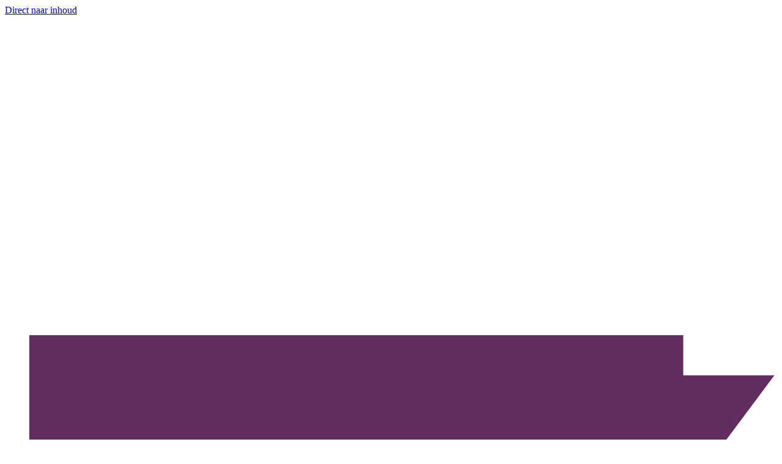

--- FILE ---
content_type: text/html; charset=utf-8
request_url: https://www.werkenbijgro-up.nl/
body_size: 30804
content:
<!DOCTYPE html><html  lang="nl"><head><meta charset="utf-8"><meta name="viewport" content="width=device-width, initial-scale=1"><title>Werken bij gro-up | kraamzorg, kinderopvang, jeugdhulp, buurtwerk - gro-up</title><style>/*! tailwindcss v4.0.0 | MIT License | https://tailwindcss.com */@layer theme,base,components,utilities;@layer theme{:root{--spacing:.25rem;--breakpoint-sm:40rem;--breakpoint-md:48rem;--breakpoint-lg:64rem;--breakpoint-xl:80rem;--breakpoint-2xl:96rem;--container-3xs:16rem;--container-2xs:18rem;--container-xs:20rem;--container-sm:24rem;--container-md:28rem;--container-lg:32rem;--container-xl:36rem;--container-2xl:42rem;--container-3xl:48rem;--container-4xl:56rem;--container-5xl:64rem;--container-6xl:72rem;--container-7xl:80rem;--tracking-tighter:-.05em;--tracking-tight:-.025em;--tracking-normal:0em;--tracking-wide:.025em;--tracking-wider:.05em;--tracking-widest:.1em;--leading-tight:1.25;--leading-snug:1.375;--leading-normal:1.5;--leading-relaxed:1.625;--leading-loose:2;--radius-xs:.125rem;--radius-sm:.25rem;--radius-md:.375rem;--radius-lg:.5rem;--radius-xl:.75rem;--radius-2xl:1rem;--radius-3xl:1.5rem;--radius-4xl:2rem;--shadow-2xs:0 1px rgba(0,0,0,.05);--shadow-xs:0 1px 2px 0 rgba(0,0,0,.05);--shadow-sm:0 1px 3px 0 rgba(0,0,0,.1),0 1px 2px -1px rgba(0,0,0,.1);--shadow-md:0 4px 6px -1px rgba(0,0,0,.1),0 2px 4px -2px rgba(0,0,0,.1);--shadow-lg:0px 6px 10px 5px #0000000d;--shadow-xl:0 20px 25px -5px rgba(0,0,0,.1),0 8px 10px -6px rgba(0,0,0,.1);--shadow-2xl:0 25px 50px -12px rgba(0,0,0,.25);--inset-shadow-2xs:inset 0 1px rgba(0,0,0,.05);--inset-shadow-xs:inset 0 1px 1px rgba(0,0,0,.05);--inset-shadow-sm:inset 0 2px 4px rgba(0,0,0,.05);--drop-shadow-xs:0 1px 1px rgba(0,0,0,.05);--drop-shadow-sm:0 1px 2px rgba(0,0,0,.15);--drop-shadow-md:0 3px 3px rgba(0,0,0,.12);--drop-shadow-lg:0 4px 4px rgba(0,0,0,.15);--drop-shadow-xl:0 9px 7px rgba(0,0,0,.1);--drop-shadow-2xl:0 25px 25px rgba(0,0,0,.15);--ease-in:cubic-bezier(.4,0,1,1);--ease-out:cubic-bezier(0,0,.2,1);--ease-in-out:cubic-bezier(.4,0,.2,1);--animate-spin:spin 1s linear infinite;--animate-ping:ping 1s cubic-bezier(0,0,.2,1) infinite;--animate-pulse:pulse 2s cubic-bezier(.4,0,.6,1) infinite;--animate-bounce:bounce 1s infinite;--blur-xs:4px;--blur-sm:8px;--blur-md:12px;--blur-lg:16px;--blur-xl:24px;--blur-2xl:40px;--blur-3xl:64px;--perspective-dramatic:100px;--perspective-near:300px;--perspective-normal:500px;--perspective-midrange:800px;--perspective-distant:1200px;--aspect-video:16/9;--default-transition-duration:.15s;--default-transition-timing-function:cubic-bezier(.4,0,.2,1);--default-font-family:var(--font-sans);--default-font-feature-settings:var(--font-sans--font-feature-settings);--default-font-variation-settings:var( --font-sans--font-variation-settings );--default-mono-font-family:var(--font-mono);--default-mono-font-feature-settings:var( --font-mono--font-feature-settings );--default-mono-font-variation-settings:var( --font-mono--font-variation-settings );--font-poppins:"Poppins",sans-serif;--font-permanent:"Permanent Marker",sans-serif;--font-weight-regular:400;--font-weight-bold:700;--text-page-header:1.75rem;--text-page-header--line-height:2.5rem;--text-page-header-desktop:3.75rem;--text-page-header-desktop--line-height:5rem;--text-header-1:1.375rem;--text-header-1--line-height:1.875rem;--text-header-1-desktop:2.8125rem;--text-header-1-desktop--line-height:3.75rem;--text-header-2:1.25rem;--text-header-2--line-height:1.875rem;--text-header-2-desktop:2.1875rem;--text-header-2-desktop--line-height:2.8125rem;--text-header-3:1.125rem;--text-header-3--line-height:1.5rem;--text-header-3-desktop:1.5625rem;--text-header-3-desktop--line-height:2.1875rem;--text-header-4:1.125rem;--text-header-4--line-height:1.5rem;--text-header-4-desktop:1.25rem;--text-header-4-desktop--line-height:1.875rem;--text-header-5:1rem;--text-header-5--line-height:1.5rem;--text-header-5-desktop:1.125rem;--text-header-5-desktop--line-height:1.875rem;--text-body-large:1.25rem;--text-body-large--line-height:2.1875rem;--text-body-medium:1.125rem;--text-body-medium--line-height:2.1875rem;--text-body:1rem;--text-body--line-height:1.875rem;--text-body-small:1rem;--text-body-small--line-height:1.5625rem;--text-caption:.875rem;--text-caption--line-height:1.375rem;--color-primary-100:#1f122e;--color-primary-90:#352942;--color-primary-80:#4c4158;--color-primary-70:#62596c;--color-primary-60:#797182;--color-primary-50:#8f8896;--color-primary-40:#a5a0ab;--color-primary-30:#bbb7c0;--color-primary-20:#d2d0d5;--color-primary-10:#e8e7ea;--color-head-office-100:#c9b99f;--color-head-office-90:#cec0a9;--color-head-office-80:#d4c7b2;--color-head-office-70:#d9cebc;--color-head-office-60:#dfd5c5;--color-head-office-50:#e4dccf;--color-head-office-40:#e9e3d9;--color-head-office-30:#efeae2;--color-head-office-20:#f4f1ec;--color-head-office-10:#faf8f5;--color-child-care-100:#e89900;--color-child-care-90:#e0a54a;--color-child-care-80:#e4b05e;--color-child-care-70:#e7b972;--color-child-care-60:#ebc486;--color-child-care-50:#eecd9a;--color-child-care-40:#f2d7af;--color-child-care-30:#f4e1c2;--color-child-care-20:#f8ebd7;--color-child-care-10:#fbf5ea;--color-community-work-100:red;--color-community-work-90:#ff1919;--color-community-work-80:#f33;--color-community-work-70:#ff4c4c;--color-community-work-60:#f66;--color-community-work-50:#ff7f7f;--color-community-work-40:#f99;--color-community-work-30:#ffb2b2;--color-community-work-20:#fcc;--color-community-work-10:#ffe5e5;--color-youth-support-100:#2a8d9a;--color-youth-support-90:#3f98a4;--color-youth-support-80:#55a4ae;--color-youth-support-70:#69afb8;--color-youth-support-60:#7fbbc2;--color-youth-support-50:#94c6cc;--color-youth-support-40:#aad1d7;--color-youth-support-30:#bfdce0;--color-youth-support-20:#d4e8eb;--color-youth-support-10:#e9f3f4;--color-maternity-care-100:#622e60;--color-maternity-care-90:#71426f;--color-maternity-care-80:#815880;--color-maternity-care-70:#916c8f;--color-maternity-care-60:#a182a0;--color-maternity-care-50:#b096af;--color-maternity-care-40:#c0abbf;--color-maternity-care-30:#cfc0cf;--color-maternity-care-20:#e0d5df;--color-maternity-care-10:#efeaef;--color-theme-100:var(--color-primary-100);--color-theme-90:var(--color-primary-90);--color-theme-80:var(--color-primary-80);--color-theme-70:var(--color-primary-70);--color-theme-60:var(--color-primary-60);--color-theme-50:var(--color-primary-50);--color-theme-40:var(--color-primary-40);--color-theme-30:var(--color-primary-30);--color-theme-20:var(--color-primary-20);--color-theme-10:var(--color-primary-10);--color-green-light:#a9dab6;--color-black:#000;--color-white:#fff;--color-error:#ed2424;--color-accent-100:#f0f;--ease-smooth:cubic-bezier(.42,0,0,1);--border-radius-lg:.625rem;--border-radius-xl:.9375rem;--border-radius-2xl:1.25rem}}@layer base{*,::backdrop,::file-selector-button,:after,:before{border:0 solid;box-sizing:border-box;margin:0;padding:0}:host,html{line-height:1.5;-webkit-text-size-adjust:100%;font-family:var( --default-font-family,ui-sans-serif,system-ui,sans-serif,"Apple Color Emoji","Segoe UI Emoji","Segoe UI Symbol","Noto Color Emoji" );font-feature-settings:var(--default-font-feature-settings,normal);font-variation-settings:var( --default-font-variation-settings,normal );-moz-tab-size:4;-o-tab-size:4;tab-size:4;-webkit-tap-highlight-color:transparent}body{line-height:inherit}hr{border-top-width:1px;color:inherit;height:0}abbr:where([title]){-webkit-text-decoration:underline dotted;text-decoration:underline dotted}h1,h2,h3,h4,h5,h6{font-size:inherit;font-weight:inherit}a{color:inherit;-webkit-text-decoration:inherit;text-decoration:inherit}b,strong{font-weight:bolder}code,kbd,pre,samp{font-family:var( --default-mono-font-family,ui-monospace,SFMono-Regular,Menlo,Monaco,Consolas,"Liberation Mono","Courier New",monospace );font-feature-settings:var( --default-mono-font-feature-settings,normal );font-size:1em;font-variation-settings:var( --default-mono-font-variation-settings,normal )}small{font-size:80%}sub,sup{font-size:75%;line-height:0;position:relative;vertical-align:baseline}sub{bottom:-.25em}sup{top:-.5em}table{border-collapse:collapse;border-color:inherit;text-indent:0}:-moz-focusring{outline:auto}progress{vertical-align:baseline}summary{display:list-item}menu,ol,ul{list-style:none}audio,canvas,embed,iframe,img,object,svg,video{display:block;vertical-align:middle}img,video{height:auto;max-width:100%}::file-selector-button,button,input,optgroup,select,textarea{background-color:transparent;border-radius:0;color:inherit;font:inherit;font-feature-settings:inherit;font-variation-settings:inherit;letter-spacing:inherit;opacity:1}:where(select:is([multiple],[size])) optgroup{font-weight:bolder}:where(select:is([multiple],[size])) optgroup option{padding-inline-start:20px}::file-selector-button{margin-inline-end:4px}::-moz-placeholder{color:color-mix(in oklab,currentColor 50%,transparent);opacity:1}::placeholder{color:color-mix(in oklab,currentColor 50%,transparent);opacity:1}textarea{resize:vertical}::-webkit-search-decoration{-webkit-appearance:none}::-webkit-date-and-time-value{min-height:1lh;text-align:inherit}::-webkit-datetime-edit{display:inline-flex}::-webkit-datetime-edit-fields-wrapper{padding:0}::-webkit-datetime-edit,::-webkit-datetime-edit-day-field,::-webkit-datetime-edit-hour-field,::-webkit-datetime-edit-meridiem-field,::-webkit-datetime-edit-millisecond-field,::-webkit-datetime-edit-minute-field,::-webkit-datetime-edit-month-field,::-webkit-datetime-edit-second-field,::-webkit-datetime-edit-year-field{padding-block:0}:-moz-ui-invalid{box-shadow:none}::file-selector-button,button,input:where([type=button],[type=reset],[type=submit]){-webkit-appearance:button;-moz-appearance:button;appearance:button}::-webkit-inner-spin-button,::-webkit-outer-spin-button{height:auto}[hidden]:where(:not([hidden=until-found])){display:none!important}}@layer utilities{.\@container{container-type:inline-size}.pointer-events-auto{pointer-events:auto}.pointer-events-none{pointer-events:none}.collapse{visibility:collapse}.invisible{visibility:hidden}.visible{visibility:visible}.sr-only{height:1px;margin:-1px;overflow:hidden;padding:0;width:1px;clip:rect(0,0,0,0);border-width:0;white-space:nowrap}.absolute,.sr-only{position:absolute}.fixed{position:fixed}.relative{position:relative}.static{position:static}.sticky{position:sticky}.inset-0{inset:calc(var(--spacing)*0)}.-top-2{top:calc(var(--spacing)*-2)}.-top-9{top:calc(var(--spacing)*-9)}.top-0{top:calc(var(--spacing)*0)}.top-1\/2{top:50%}.top-2{top:calc(var(--spacing)*2)}.top-3{top:calc(var(--spacing)*3)}.top-4{top:calc(var(--spacing)*4)}.top-6{top:calc(var(--spacing)*6)}.top-\[31\.5\%\]{top:31.5%}.-right-16{right:calc(var(--spacing)*-16)}.right-0{right:calc(var(--spacing)*0)}.right-1\/4{right:25%}.right-2{right:calc(var(--spacing)*2)}.right-3{right:calc(var(--spacing)*3)}.right-4{right:calc(var(--spacing)*4)}.right-\[3\%\]{right:3%}.right-\[10\%\]{right:10%}.bottom-0{bottom:calc(var(--spacing)*0)}.bottom-3\.5{bottom:calc(var(--spacing)*3.5)}.bottom-\[0\.05em\]{bottom:.05em}.bottom-\[35\%\]{bottom:35%}.bottom-\[calc\(100\%-1\.75rem\)\]{bottom:calc(100% - 1.75rem)}.bottom-\[calc\(100\%-3rem\)\]{bottom:calc(100% - 3rem)}.-left-\[1\.3em\]{left:-1.3em}.left-0{left:calc(var(--spacing)*0)}.left-1\/2{left:50%}.left-1\/4{left:25%}.left-2{left:calc(var(--spacing)*2)}.left-3{left:calc(var(--spacing)*3)}.left-\[3\%\]{left:3%}.left-\[10\%\]{left:10%}.left-\[14\%\]{left:14%}.left-auto{left:auto}.isolate{isolation:isolate}.-z-10{z-index:-10}.z-\(1-r\.zoom\+Math\.floor\(r\.zoom\)\){z-index:var(1-r.zoom+Math.floor(r.zoom))}.z-0{z-index:0}.z-10{z-index:10}.z-20{z-index:20}.z-30{z-index:30}.z-40{z-index:40}.z-50{z-index:50}.z-60{z-index:60}.z-70{z-index:70}.z-\[1\]{z-index:1}.order-1{order:1}.order-2{order:2}.order-none{order:0}.col-span-full{grid-column:1/-1}.col-start-1{grid-column-start:1}.col-start-2{grid-column-start:2}.col-start-7{grid-column-start:7}.col-end-12{grid-column-end:12}.col-end-13{grid-column-end:13}.\!container{width:100%!important}@media (width >= 40rem){.\!container{max-width:40rem!important}}@media (width >= 48rem){.\!container{max-width:48rem!important}}@media (width >= 64rem){.\!container{max-width:64rem!important}}@media (width >= 80rem){.\!container{max-width:80rem!important}}@media (width >= 96rem){.\!container{max-width:96rem!important}}.container{width:100%}@media (width >= 40rem){.container{max-width:40rem}}@media (width >= 48rem){.container{max-width:48rem}}@media (width >= 64rem){.container{max-width:64rem}}@media (width >= 80rem){.container{max-width:80rem}}@media (width >= 96rem){.container{max-width:96rem}}.container\!{width:100%!important}@media (width >= 40rem){.container\!{max-width:40rem!important}}@media (width >= 48rem){.container\!{max-width:48rem!important}}@media (width >= 64rem){.container\!{max-width:64rem!important}}@media (width >= 80rem){.container\!{max-width:80rem!important}}@media (width >= 96rem){.container\!{max-width:96rem!important}}.m-1{margin:calc(var(--spacing)*1)}.mx-1{margin-inline:calc(var(--spacing)*1)}.mx-2{margin-inline:calc(var(--spacing)*2)}.mx-6{margin-inline:calc(var(--spacing)*6)}.mx-8{margin-inline:calc(var(--spacing)*8)}.mx-10{margin-inline:calc(var(--spacing)*10)}.mx-auto{margin-inline:auto}.-my-2\.5{margin-block:calc(var(--spacing)*-2.5)}.my-1{margin-block:calc(var(--spacing)*1)}.my-2{margin-block:calc(var(--spacing)*2)}.my-3{margin-block:calc(var(--spacing)*3)}.my-5{margin-block:calc(var(--spacing)*5)}.my-8{margin-block:calc(var(--spacing)*8)}.-mt-0\.5{margin-top:calc(var(--spacing)*-.5)}.-mt-3{margin-top:calc(var(--spacing)*-3)}.-mt-4{margin-top:calc(var(--spacing)*-4)}.-mt-12{margin-top:calc(var(--spacing)*-12)}.-mt-18{margin-top:calc(var(--spacing)*-18)}.mt-0{margin-top:calc(var(--spacing)*0)}.mt-1\.25{margin-top:calc(var(--spacing)*1.25)}.mt-2{margin-top:calc(var(--spacing)*2)}.mt-2\.5{margin-top:calc(var(--spacing)*2.5)}.mt-4{margin-top:calc(var(--spacing)*4)}.mt-4\.5{margin-top:calc(var(--spacing)*4.5)}.mt-6{margin-top:calc(var(--spacing)*6)}.mt-8{margin-top:calc(var(--spacing)*8)}.mt-10{margin-top:calc(var(--spacing)*10)}.mt-12{margin-top:calc(var(--spacing)*12)}.mt-16{margin-top:calc(var(--spacing)*16)}.mt-20{margin-top:calc(var(--spacing)*20)}.mt-32{margin-top:calc(var(--spacing)*32)}.mt-48{margin-top:calc(var(--spacing)*48)}.mt-\[\.5px\]{margin-top:.5px}.mt-\[50svh\]{margin-top:50svh}.mt-\[66\.6svh\]{margin-top:66.6svh}.mr-1\.5{margin-right:calc(var(--spacing)*1.5)}.mr-2\.5{margin-right:calc(var(--spacing)*2.5)}.mr-16{margin-right:calc(var(--spacing)*16)}.-mb-3{margin-bottom:calc(var(--spacing)*-3)}.-mb-6{margin-bottom:calc(var(--spacing)*-6)}.-mb-24{margin-bottom:calc(var(--spacing)*-24)}.mb-0{margin-bottom:calc(var(--spacing)*0)}.mb-2{margin-bottom:calc(var(--spacing)*2)}.mb-4{margin-bottom:calc(var(--spacing)*4)}.mb-8{margin-bottom:calc(var(--spacing)*8)}.mb-40{margin-bottom:calc(var(--spacing)*40)}.mb-50{margin-bottom:calc(var(--spacing)*50)}.-ml-\[7\%\]{margin-left:-7%}.-ml-\[10\%\]{margin-left:-10%}.-ml-\[13\%\]{margin-left:-13%}.-ml-\[25\%\]{margin-left:-25%}.-ml-px{margin-left:-1px}.ml-2\.5{margin-left:calc(var(--spacing)*2.5)}.ml-5{margin-left:calc(var(--spacing)*5)}.ml-\[15\%\]{margin-left:15%}.ml-auto{margin-left:auto}.\!contents{display:contents!important}.block{display:block}.contents{display:contents}.flex{display:flex}.grid{display:grid}.hidden{display:none}.inline{display:inline}.inline-block{display:inline-block}.inline-flex{display:inline-flex}.inline-grid{display:inline-grid}.table{display:table}.aspect-\[94\/25\]{aspect-ratio:94/25}.aspect-\[100\/25\]{aspect-ratio:100/25}.aspect-\[16\/10\]{aspect-ratio:16/10}.aspect-\[16\/11\]{aspect-ratio:16/11}.aspect-\[111\/25\]{aspect-ratio:111/25}.aspect-\[113\/45\]{aspect-ratio:113/45}.aspect-\[124\/25\]{aspect-ratio:124/25}.aspect-\[127\/25\]{aspect-ratio:127/25}.aspect-\[638\/383\]{aspect-ratio:638/383}.aspect-\[989\/690\]{aspect-ratio:989/690}.aspect-square{aspect-ratio:1/1}.aspect-video{aspect-ratio:var(--aspect-video)}.h-0\.5{height:calc(var(--spacing)*.5)}.h-1{height:calc(var(--spacing)*1)}.h-2{height:calc(var(--spacing)*2)}.h-2\.5{height:calc(var(--spacing)*2.5)}.h-3{height:calc(var(--spacing)*3)}.h-3\.5{height:calc(var(--spacing)*3.5)}.h-4{height:calc(var(--spacing)*4)}.h-5{height:calc(var(--spacing)*5)}.h-6{height:calc(var(--spacing)*6)}.h-7{height:calc(var(--spacing)*7)}.h-7\.5{height:calc(var(--spacing)*7.5)}.h-8{height:calc(var(--spacing)*8)}.h-9{height:calc(var(--spacing)*9)}.h-10{height:calc(var(--spacing)*10)}.h-12\.5{height:calc(var(--spacing)*12.5)}.h-14{height:calc(var(--spacing)*14)}.h-15{height:calc(var(--spacing)*15)}.h-16{height:calc(var(--spacing)*16)}.h-20{height:calc(var(--spacing)*20)}.h-32{height:calc(var(--spacing)*32)}.h-50{height:calc(var(--spacing)*50)}.h-60{height:calc(var(--spacing)*60)}.h-86{height:calc(var(--spacing)*86)}.h-\[0\.2em\]{height:.2em}.h-\[0\.5em\]{height:.5em}.h-\[30rem\]{height:30rem}.h-\[48px\]{height:48px}.h-\[50svh\]{height:50svh}.h-\[55svh\]{height:55svh}.h-\[60vh\]{height:60vh}.h-fit{height:-moz-fit-content;height:fit-content}.h-full{height:100%}.h-screen{height:100vh}.max-h-60{max-height:calc(var(--spacing)*60)}.max-h-\[20rem\]{max-height:20rem}.min-h-0{min-height:calc(var(--spacing)*0)}.min-h-1\/2{min-height:50%}.min-h-1\/3{min-height:33.33333%}.min-h-auto{min-height:auto}.min-h-full{min-height:100%}.min-h-screen{min-height:100vh}.w-1\/2{width:50%}.w-2{width:calc(var(--spacing)*2)}.w-2\.5{width:calc(var(--spacing)*2.5)}.w-3{width:calc(var(--spacing)*3)}.w-3\.5{width:calc(var(--spacing)*3.5)}.w-4{width:calc(var(--spacing)*4)}.w-5{width:calc(var(--spacing)*5)}.w-6{width:calc(var(--spacing)*6)}.w-7{width:calc(var(--spacing)*7)}.w-7\.5{width:calc(var(--spacing)*7.5)}.w-8{width:calc(var(--spacing)*8)}.w-10{width:calc(var(--spacing)*10)}.w-11{width:calc(var(--spacing)*11)}.w-12{width:calc(var(--spacing)*12)}.w-12\.5{width:calc(var(--spacing)*12.5)}.w-14{width:calc(var(--spacing)*14)}.w-15{width:calc(var(--spacing)*15)}.w-16{width:calc(var(--spacing)*16)}.w-18{width:calc(var(--spacing)*18)}.w-20{width:calc(var(--spacing)*20)}.w-36{width:calc(var(--spacing)*36)}.w-50{width:calc(var(--spacing)*50)}.w-60{width:calc(var(--spacing)*60)}.w-\[0\.5em\]{width:.5em}.w-\[1em\]{width:1em}.w-\[30ch\]{width:30ch}.w-\[55\%\]{width:55%}.w-\[68px\]{width:68px}.w-\[90\%\]{width:90%}.w-\[95\%\]{width:95%}.w-\[125\%\]{width:125%}.w-\[128\%\]{width:128%}.w-\[138\%\]{width:138%}.w-\[140\%\]{width:140%}.w-auto{width:auto}.w-fit{width:-moz-fit-content;width:fit-content}.w-full{width:100%}.max-w-85{max-width:calc(var(--spacing)*85)}.max-w-90{max-width:calc(var(--spacing)*90)}.max-w-100{max-width:calc(var(--spacing)*100)}.max-w-140{max-width:calc(var(--spacing)*140)}.max-w-\[15ch\]{max-width:15ch}.max-w-\[90\%\]{max-width:90%}.min-w-0{min-width:calc(var(--spacing)*0)}.min-w-16{min-width:calc(var(--spacing)*16)}.min-w-24{min-width:calc(var(--spacing)*24)}.min-w-30{min-width:calc(var(--spacing)*30)}.min-w-44{min-width:calc(var(--spacing)*44)}.min-w-80{min-width:calc(var(--spacing)*80)}.min-w-\[var\(--radix-combobox-trigger-width\)\]{min-width:var(--radix-combobox-trigger-width)}.min-w-\[var\(--radix-select-trigger-width\)\]{min-width:var(--radix-select-trigger-width)}.flex-1{flex:1}.flex-2{flex:2}.flex-\[0\.35\]{flex:.35}.flex-\[0\.65\]{flex:.65}.shrink-0{flex-shrink:0}.flex-grow,.grow{flex-grow:1}.grow-0{flex-grow:0}.basis-\[calc\(33\.333\%-1rem\)\]{flex-basis:calc(33.333% - 1rem)}.basis-full{flex-basis:100%}.origin-center{transform-origin:center}.origin-top-left{transform-origin:top left}.origin-top-right{transform-origin:top right}.-translate-x-1\/2{--tw-translate-x:-50%}.-translate-x-10,.-translate-x-1\/2{translate:var(--tw-translate-x) var(--tw-translate-y)}.-translate-x-10{--tw-translate-x:calc(var(--spacing)*-10)}.-translate-x-20{--tw-translate-x:calc(var(--spacing)*-20)}.-translate-x-20,.-translate-x-full{translate:var(--tw-translate-x) var(--tw-translate-y)}.-translate-x-full{--tw-translate-x:-100%}.-translate-y-1\/2{--tw-translate-y:-50%}.-translate-y-1\/2,.-translate-y-\[7px\]{translate:var(--tw-translate-x) var(--tw-translate-y)}.-translate-y-\[7px\]{--tw-translate-y:-7px}.translate-x-0{--tw-translate-x:calc(var(--spacing)*0)}.translate-x-0,.translate-x-10{translate:var(--tw-translate-x) var(--tw-translate-y)}.translate-x-10{--tw-translate-x:calc(var(--spacing)*10)}.translate-x-20{--tw-translate-x:calc(var(--spacing)*20);translate:var(--tw-translate-x) var(--tw-translate-y)}.translate-x-\[var\(--translate-x\)\]{--tw-translate-x:var(--translate-x);translate:var(--tw-translate-x) var(--tw-translate-y)}.translate-x-full{--tw-translate-x:100%}.translate-x-full,.translate-y-0{translate:var(--tw-translate-x) var(--tw-translate-y)}.translate-y-0{--tw-translate-y:calc(var(--spacing)*0)}.translate-y-1\.5{--tw-translate-y:calc(var(--spacing)*1.5)}.translate-y-1\.5,.translate-y-2{translate:var(--tw-translate-x) var(--tw-translate-y)}.translate-y-2{--tw-translate-y:calc(var(--spacing)*2)}.translate-y-4{--tw-translate-y:calc(var(--spacing)*4)}.translate-y-16,.translate-y-4{translate:var(--tw-translate-x) var(--tw-translate-y)}.translate-y-16{--tw-translate-y:calc(var(--spacing)*16)}.translate-y-\[7px\]{--tw-translate-y:7px}.translate-y-\[7px\],.translate-y-full{translate:var(--tw-translate-x) var(--tw-translate-y)}.translate-y-full{--tw-translate-y:100%}.scale-30{--tw-scale-x:30%;--tw-scale-y:30%;--tw-scale-z:30%}.scale-30,.scale-50{scale:var(--tw-scale-x) var(--tw-scale-y)}.scale-50{--tw-scale-x:50%;--tw-scale-y:50%;--tw-scale-z:50%}.scale-100{--tw-scale-x:100%;--tw-scale-y:100%;--tw-scale-z:100%}.scale-100,.scale-110{scale:var(--tw-scale-x) var(--tw-scale-y)}.scale-110{--tw-scale-x:110%;--tw-scale-y:110%;--tw-scale-z:110%}.scale-x-0{--tw-scale-x:0%}.scale-x-0,.scale-y-0{scale:var(--tw-scale-x) var(--tw-scale-y)}.scale-y-0{--tw-scale-y:0%}.-rotate-5{rotate:-5deg}.-rotate-45{rotate:-45deg}.rotate-3{rotate:3deg}.rotate-45{rotate:45deg}.rotate-90{rotate:90deg}.rotate-180{rotate:180deg}.transform{transform:var(--tw-rotate-x) var(--tw-rotate-y) var(--tw-rotate-z) var(--tw-skew-x) var(--tw-skew-y)}.animate-\[rotate_2s_linear_infinite\]{animation:rotate 2s linear infinite}.cursor-pointer{cursor:pointer}.resize{resize:both}.scroll-mt-16{scroll-margin-top:calc(var(--spacing)*16)}.list-decimal{list-style-type:decimal}.list-disc{list-style-type:disc}.list-none{list-style-type:none}.auto-cols-\[var\(--auto-cols\)\]{grid-auto-columns:var(--auto-cols)}.grid-flow-col{grid-auto-flow:column}.grid-cols-2{grid-template-columns:repeat(2,minmax(0,1fr))}.grid-cols-12{grid-template-columns:repeat(12,minmax(0,1fr))}.flex-col{flex-direction:column}.flex-row{flex-direction:row}.flex-nowrap{flex-wrap:nowrap}.flex-wrap{flex-wrap:wrap}.place-items-center{place-items:center}.items-center{align-items:center}.items-start{align-items:flex-start}.items-stretch{align-items:stretch}.justify-between{justify-content:space-between}.justify-center{justify-content:center}.justify-end{justify-content:flex-end}.gap-0\.5{gap:calc(var(--spacing)*.5)}.gap-1{gap:calc(var(--spacing)*1)}.gap-1\.25{gap:calc(var(--spacing)*1.25)}.gap-2{gap:calc(var(--spacing)*2)}.gap-2\.5{gap:calc(var(--spacing)*2.5)}.gap-3{gap:calc(var(--spacing)*3)}.gap-4{gap:calc(var(--spacing)*4)}.gap-5{gap:calc(var(--spacing)*5)}.gap-6{gap:calc(var(--spacing)*6)}.gap-7{gap:calc(var(--spacing)*7)}.gap-8{gap:calc(var(--spacing)*8)}.gap-10{gap:calc(var(--spacing)*10)}.gap-11{gap:calc(var(--spacing)*11)}.gap-12{gap:calc(var(--spacing)*12)}.gap-16{gap:calc(var(--spacing)*16)}.gap-\[var\(--gap\)\]{gap:var(--gap)}.gap-x-2\.5{-moz-column-gap:calc(var(--spacing)*2.5);column-gap:calc(var(--spacing)*2.5)}.gap-y-1{row-gap:calc(var(--spacing)*1)}.gap-y-8{row-gap:calc(var(--spacing)*8)}.gap-y-12{row-gap:calc(var(--spacing)*12)}.gap-y-14{row-gap:calc(var(--spacing)*14)}.gap-y-16{row-gap:calc(var(--spacing)*16)}.self-center{align-self:center}.self-end{align-self:flex-end}.self-start{align-self:flex-start}.truncate{text-overflow:ellipsis;white-space:nowrap}.overflow-hidden,.truncate{overflow:hidden}.overflow-visible{overflow:visible}.overflow-x-auto{overflow-x:auto}.overflow-y-auto{overflow-y:auto}.overflow-y-hidden{overflow-y:hidden}.overflow-y-scroll,.scrollbar-y{overflow-y:scroll}.scrollbar-y{scrollbar-color:var(--color-theme-100) var(--color-white);scrollbar-width:thin!important}.rounded{border-radius:.25rem}.rounded-full{border-radius:calc(infinity * 1px)}.rounded-lg{border-radius:var(--radius-lg)}.rounded-md{border-radius:var(--radius-md)}.rounded-sm{border-radius:var(--radius-sm)}.rounded-xl{border-radius:var(--radius-xl)}.rounded-l-\[1\.25rem\]{border-bottom-left-radius:1.25rem;border-top-left-radius:1.25rem}.rounded-l-none{border-bottom-left-radius:0;border-top-left-radius:0}.rounded-t-2xl{border-top-left-radius:var(--radius-2xl);border-top-right-radius:var(--radius-2xl)}.rounded-t-\[1\.25rem\]{border-top-left-radius:1.25rem;border-top-right-radius:1.25rem}.rounded-t-lg{border-top-right-radius:var(--radius-lg)}.rounded-t-lg,.rounded-tl-lg{border-top-left-radius:var(--radius-lg)}.rounded-r-2xl{border-bottom-right-radius:var(--radius-2xl);border-top-right-radius:var(--radius-2xl)}.rounded-r-none{border-bottom-right-radius:0;border-top-right-radius:0}.rounded-tr-lg{border-top-right-radius:var(--radius-lg)}.rounded-br-lg{border-bottom-right-radius:var(--radius-lg)}.rounded-bl-lg{border-bottom-left-radius:var(--radius-lg)}.border{border-style:var(--tw-border-style);border-width:1px}.border-2{border-style:var(--tw-border-style);border-width:2px}.border-\[1\.5px\]{border-style:var(--tw-border-style);border-width:1.5px}.border-accent-100{border-color:var(--color-accent-100)}.border-error{border-color:var(--color-error)}.border-primary-30{border-color:var(--color-primary-30)}.border-primary-60{border-color:var(--color-primary-60)}.border-primary-100{border-color:var(--color-primary-100)}.border-theme-30{border-color:var(--color-theme-30)}.border-theme-100{border-color:var(--color-theme-100)}.border-white{border-color:var(--color-white)}.bg-accent-100{background-color:var(--color-accent-100)}.bg-black{background-color:var(--color-black)}.bg-current{background-color:currentColor}.bg-head-office-100{background-color:var(--color-head-office-100)}.bg-primary-80{background-color:var(--color-primary-80)}.bg-primary-80\/80{background-color:color-mix(in oklab,var(--color-primary-80) 80%,transparent)}.bg-primary-90{background-color:var(--color-primary-90)}.bg-primary-100{background-color:var(--color-primary-100)}.bg-primary-100\/60{background-color:color-mix(in oklab,var(--color-primary-100) 60%,transparent)}.bg-theme-10{background-color:var(--color-theme-10)}.bg-theme-20{background-color:var(--color-theme-20)}.bg-theme-30{background-color:var(--color-theme-30)}.bg-theme-40{background-color:var(--color-theme-40)}.bg-theme-100{background-color:var(--color-theme-100)}.bg-white{background-color:var(--color-white)}.bg-gradient-to-t{--tw-gradient-position:to top in oklab,;background-image:linear-gradient(var(--tw-gradient-stops))}.bg-\[linear-gradient\(currentColor\,currentColor\)\]{background-image:linear-gradient(currentColor,currentColor)}.from-black\/80{--tw-gradient-from:color-mix(in oklab,var(--color-black) 80%,transparent);--tw-gradient-stops:var(--tw-gradient-via-stops,var(--tw-gradient-position,) var(--tw-gradient-from) var(--tw-gradient-from-position),var(--tw-gradient-to) var(--tw-gradient-to-position))}.to-transparent{--tw-gradient-to:transparent;--tw-gradient-stops:var(--tw-gradient-via-stops,var(--tw-gradient-position,) var(--tw-gradient-from) var(--tw-gradient-from-position),var(--tw-gradient-to) var(--tw-gradient-to-position))}.to-30\%{--tw-gradient-to-position:30%}.bg-\[length\:0\%_1px\]{background-size:0 1px}.bg-\[length\:100\%_1px\]{background-size:100% 1px}.bg-\[position\:0_100\%\]{background-position:0 100%}.bg-\[position\:100\%_100\%\]{background-position:100% 100%}.bg-no-repeat{background-repeat:no-repeat}.fill-accent-100{fill:var(--color-accent-100)}.fill-primary-100{fill:var(--color-primary-100)}.fill-white{fill:var(--color-white)}.object-contain{-o-object-fit:contain;object-fit:contain}.object-cover{-o-object-fit:cover;object-fit:cover}.p-1{padding:calc(var(--spacing)*1)}.p-1\.5{padding:calc(var(--spacing)*1.5)}.p-2\.5{padding:calc(var(--spacing)*2.5)}.p-3{padding:calc(var(--spacing)*3)}.p-3\.5{padding:calc(var(--spacing)*3.5)}.p-4{padding:calc(var(--spacing)*4)}.p-5{padding:calc(var(--spacing)*5)}.p-6{padding:calc(var(--spacing)*6)}.p-8{padding:calc(var(--spacing)*8)}.p-\[3px\]{padding:3px}.px-2{padding-inline:calc(var(--spacing)*2)}.px-2\.5{padding-inline:calc(var(--spacing)*2.5)}.px-4{padding-inline:calc(var(--spacing)*4)}.px-4\.5{padding-inline:calc(var(--spacing)*4.5)}.px-5{padding-inline:calc(var(--spacing)*5)}.px-5\.5{padding-inline:calc(var(--spacing)*5.5)}.px-6{padding-inline:calc(var(--spacing)*6)}.px-7{padding-inline:calc(var(--spacing)*7)}.px-8{padding-inline:calc(var(--spacing)*8)}.px-10{padding-inline:calc(var(--spacing)*10)}.px-16{padding-inline:calc(var(--spacing)*16)}.px-\[max\(\(100vw-1440px\)\/2\,1rem\)\]{padding-inline:max((100vw - 1440px)/2,1rem)}.py-0\.75{padding-block:calc(var(--spacing)*.75)}.py-1{padding-block:calc(var(--spacing)*1)}.py-2{padding-block:calc(var(--spacing)*2)}.py-2\.5{padding-block:calc(var(--spacing)*2.5)}.py-2\.25{padding-block:calc(var(--spacing)*2.25)}.py-3{padding-block:calc(var(--spacing)*3)}.py-3\.5{padding-block:calc(var(--spacing)*3.5)}.py-4{padding-block:calc(var(--spacing)*4)}.py-5{padding-block:calc(var(--spacing)*5)}.py-6{padding-block:calc(var(--spacing)*6)}.py-8{padding-block:calc(var(--spacing)*8)}.py-12{padding-block:calc(var(--spacing)*12)}.py-20{padding-block:calc(var(--spacing)*20)}.pt-0{padding-top:calc(var(--spacing)*0)}.pt-4{padding-top:calc(var(--spacing)*4)}.pt-4\.5{padding-top:calc(var(--spacing)*4.5)}.pt-5{padding-top:calc(var(--spacing)*5)}.pt-6{padding-top:calc(var(--spacing)*6)}.pt-14{padding-top:calc(var(--spacing)*14)}.pt-16{padding-top:calc(var(--spacing)*16)}.pt-17{padding-top:calc(var(--spacing)*17)}.pt-26{padding-top:calc(var(--spacing)*26)}.pr-8{padding-right:calc(var(--spacing)*8)}.pb-0{padding-bottom:calc(var(--spacing)*0)}.pb-4{padding-bottom:calc(var(--spacing)*4)}.pb-5{padding-bottom:calc(var(--spacing)*5)}.pb-6{padding-bottom:calc(var(--spacing)*6)}.pb-7{padding-bottom:calc(var(--spacing)*7)}.pb-8{padding-bottom:calc(var(--spacing)*8)}.pb-10{padding-bottom:calc(var(--spacing)*10)}.pb-16{padding-bottom:calc(var(--spacing)*16)}.pb-20{padding-bottom:calc(var(--spacing)*20)}.pb-24{padding-bottom:calc(var(--spacing)*24)}.pl-2{padding-left:calc(var(--spacing)*2)}.pl-2\.5{padding-left:calc(var(--spacing)*2.5)}.text-center{text-align:center}.text-justify{text-align:justify}.text-left{text-align:left}.font-permanent{font-family:var(--font-permanent)}.font-poppins{font-family:var(--font-poppins)}.text-body{font-size:var(--text-body);line-height:var(--tw-leading,var(--text-body--line-height))}.text-body-large{font-size:var(--text-body-large);line-height:var(--tw-leading,var(--text-body-large--line-height))}.text-body-medium{font-size:var(--text-body-medium);line-height:var(--tw-leading,var(--text-body-medium--line-height))}.text-body-small{font-size:var(--text-body-small);line-height:var(--tw-leading,var(--text-body-small--line-height))}.text-caption{font-size:var(--text-caption);line-height:var(--tw-leading,var(--text-caption--line-height))}.text-header-1{font-size:var(--text-header-1);line-height:var(--tw-leading,var(--text-header-1--line-height))}.text-header-2{font-size:var(--text-header-2);line-height:var(--tw-leading,var(--text-header-2--line-height))}.text-header-3{font-size:var(--text-header-3);line-height:var(--tw-leading,var(--text-header-3--line-height))}.text-header-4{font-size:var(--text-header-4);line-height:var(--tw-leading,var(--text-header-4--line-height))}.text-header-5{font-size:var(--text-header-5);line-height:var(--tw-leading,var(--text-header-5--line-height))}.text-page-header{font-size:var(--text-page-header);line-height:var(--tw-leading,var(--text-page-header--line-height))}.text-\[1em\]{font-size:1em}.text-\[clamp\(0\.75rem\,1\.75cqw\,1\.25rem\)\]{font-size:clamp(.75rem,1.75cqw,1.25rem)}.text-\[clamp\(1\.25rem\,5\.5vw\,3\.75rem\)\]{font-size:clamp(1.25rem,5.5vw,3.75rem)}.leading-6{--tw-leading:calc(var(--spacing)*6);line-height:calc(var(--spacing)*6)}.leading-none{--tw-leading:1;line-height:1}.font-bold{--tw-font-weight:var(--font-weight-bold);font-weight:var(--font-weight-bold)}.tracking-tight{--tw-tracking:var(--tracking-tight);letter-spacing:var(--tracking-tight)}.text-pretty{text-wrap:pretty}.whitespace-nowrap{white-space:nowrap}.text-accent-100{color:var(--color-accent-100)}.text-child-care-100{color:var(--color-child-care-100)}.text-community-work-100{color:var(--color-community-work-100)}.text-error{color:var(--color-error)}.text-head-office-100{color:var(--color-head-office-100)}.text-maternity-care-100{color:var(--color-maternity-care-100)}.text-primary-10{color:var(--color-primary-10)}.text-primary-20{color:var(--color-primary-20)}.text-primary-30{color:var(--color-primary-30)}.text-primary-40{color:var(--color-primary-40)}.text-primary-50{color:var(--color-primary-50)}.text-primary-60{color:var(--color-primary-60)}.text-primary-70{color:var(--color-primary-70)}.text-primary-100{color:var(--color-primary-100)}.text-theme-100{color:var(--color-theme-100)}.text-white{color:var(--color-white)}.text-youth-support-100{color:var(--color-youth-support-100)}.capitalize{text-transform:capitalize}.lowercase{text-transform:lowercase}.uppercase{text-transform:uppercase}.not-italic{font-style:normal}.underline{text-decoration-line:underline}.caret-accent-100{caret-color:var(--color-accent-100)}.opacity-0{opacity:0}.opacity-40{opacity:40%}.opacity-90{opacity:90%}.opacity-100{opacity:100%}.ring{--tw-ring-shadow:var(--tw-ring-inset,) 0 0 0 calc(1px + var(--tw-ring-offset-width)) var(--tw-ring-color,currentColor)}.ring,.shadow{box-shadow:var(--tw-inset-shadow),var(--tw-inset-ring-shadow),var(--tw-ring-offset-shadow),var(--tw-ring-shadow),var(--tw-shadow)}.shadow{--tw-shadow:0 1px 3px 0 var(--tw-shadow-color,rgba(0,0,0,.1)),0 1px 2px -1px var(--tw-shadow-color,rgba(0,0,0,.1))}.shadow-\[0px_-10px_28px_0px_\#00000026\]{--tw-shadow:0px -10px 28px 0px var(--tw-shadow-color,#00000026)}.shadow-\[0px_-10px_28px_0px_\#00000026\],.shadow-\[0px_4px_20px_0px_\#0000001A\]{box-shadow:var(--tw-inset-shadow),var(--tw-inset-ring-shadow),var(--tw-ring-offset-shadow),var(--tw-ring-shadow),var(--tw-shadow)}.shadow-\[0px_4px_20px_0px_\#0000001A\]{--tw-shadow:0px 4px 20px 0px var(--tw-shadow-color,#0000001a)}.shadow-\[0px_4px_20px_0px_\#00000026\]{--tw-shadow:0px 4px 20px 0px var(--tw-shadow-color,#00000026)}.shadow-\[0px_4px_20px_0px_\#00000026\],.shadow-\[0px_4px_20px_0px_\#00000040\]{box-shadow:var(--tw-inset-shadow),var(--tw-inset-ring-shadow),var(--tw-ring-offset-shadow),var(--tw-ring-shadow),var(--tw-shadow)}.shadow-\[0px_4px_20px_0px_\#00000040\]{--tw-shadow:0px 4px 20px 0px var(--tw-shadow-color,#00000040)}.shadow-\[0px_4px_30px_0px_\#0000004D\]{--tw-shadow:0px 4px 30px 0px var(--tw-shadow-color,#0000004d)}.shadow-\[0px_4px_30px_0px_\#0000004D\],.shadow-lg{box-shadow:var(--tw-inset-shadow),var(--tw-inset-ring-shadow),var(--tw-ring-offset-shadow),var(--tw-ring-shadow),var(--tw-shadow)}.shadow-lg{--tw-shadow:0px 6px 10px 5px var(--tw-shadow-color,#0000000d)}.outline{outline-style:var(--tw-outline-style);outline-width:1px}.\!outline-offset-\[1px\]{outline-offset:1px!important}.blur{--tw-blur:blur(8px)}.blur,.brightness-0{filter:var(--tw-blur,) var(--tw-brightness,) var(--tw-contrast,) var(--tw-grayscale,) var(--tw-hue-rotate,) var(--tw-invert,) var(--tw-saturate,) var(--tw-sepia,) var(--tw-drop-shadow,)}.brightness-0{--tw-brightness:brightness(0%)}.invert,.invert-100{--tw-invert:invert(100%);filter:var(--tw-blur,) var(--tw-brightness,) var(--tw-contrast,) var(--tw-grayscale,) var(--tw-hue-rotate,) var(--tw-invert,) var(--tw-saturate,) var(--tw-sepia,) var(--tw-drop-shadow,)}.\!filter{filter:var(--tw-blur,) var(--tw-brightness,) var(--tw-contrast,) var(--tw-grayscale,) var(--tw-hue-rotate,) var(--tw-invert,) var(--tw-saturate,) var(--tw-sepia,) var(--tw-drop-shadow,)!important}.filter{filter:var(--tw-blur,) var(--tw-brightness,) var(--tw-contrast,) var(--tw-grayscale,) var(--tw-hue-rotate,) var(--tw-invert,) var(--tw-saturate,) var(--tw-sepia,) var(--tw-drop-shadow,)}.\!transition{transition-duration:var(--tw-duration,var(--default-transition-duration))!important;transition-property:color,background-color,border-color,outline-color,text-decoration-color,fill,stroke,--tw-gradient-from,--tw-gradient-via,--tw-gradient-to,opacity,box-shadow,transform,translate,scale,rotate,filter,-webkit-backdrop-filter,backdrop-filter!important;transition-timing-function:var(--tw-ease,var(--default-transition-timing-function))!important}.transition{transition-duration:var(--tw-duration,var(--default-transition-duration));transition-property:color,background-color,border-color,outline-color,text-decoration-color,fill,stroke,--tw-gradient-from,--tw-gradient-via,--tw-gradient-to,opacity,box-shadow,transform,translate,scale,rotate,filter,-webkit-backdrop-filter,backdrop-filter;transition-timing-function:var(--tw-ease,var(--default-transition-timing-function))}.transition-\[background-size\]{transition-duration:var(--tw-duration,var(--default-transition-duration));transition-property:background-size;transition-timing-function:var(--tw-ease,var(--default-transition-timing-function))}.transition-\[clip-path\]{transition-duration:var(--tw-duration,var(--default-transition-duration));transition-property:clip-path;transition-timing-function:var(--tw-ease,var(--default-transition-timing-function))}.transition-all{transition-duration:var(--tw-duration,var(--default-transition-duration));transition-property:all;transition-timing-function:var(--tw-ease,var(--default-transition-timing-function))}.transition-colors{transition-duration:var(--tw-duration,var(--default-transition-duration));transition-property:color,background-color,border-color,outline-color,text-decoration-color,fill,stroke,--tw-gradient-from,--tw-gradient-via,--tw-gradient-to;transition-timing-function:var(--tw-ease,var(--default-transition-timing-function))}.transition-opacity{transition-duration:var(--tw-duration,var(--default-transition-duration));transition-property:opacity;transition-timing-function:var(--tw-ease,var(--default-transition-timing-function))}.transition-transform{transition-duration:var(--tw-duration,var(--default-transition-duration));transition-property:transform,translate,scale,rotate;transition-timing-function:var(--tw-ease,var(--default-transition-timing-function))}.delay-100{transition-delay:.1s}.delay-200{transition-delay:.2s}.delay-300{transition-delay:.3s}.delay-500{transition-delay:.5s}.delay-700{transition-delay:.7s}.delay-750{transition-delay:.75s}.duration-200{--tw-duration:.2s;transition-duration:.2s}.duration-300{--tw-duration:.3s;transition-duration:.3s}.duration-500{--tw-duration:.5s;transition-duration:.5s}.duration-700{--tw-duration:.7s;transition-duration:.7s}.duration-1000{--tw-duration:1s;transition-duration:1s}.duration-150{--tw-duration:.15s;transition-duration:.15s}.ease-in{--tw-ease:var(--ease-in);transition-timing-function:var(--ease-in)}.ease-in-out{--tw-ease:var(--ease-in-out);transition-timing-function:var(--ease-in-out)}.ease-out{--tw-ease:var(--ease-out);transition-timing-function:var(--ease-out)}.ease-smooth{--tw-ease:var(--ease-smooth);transition-timing-function:var(--ease-smooth)}.will-change-transform{will-change:transform}.\[clip-path\:inset\(0_0_0_0\)\]{clip-path:inset(0 0 0 0)}.\[clip-path\:inset\(0_0_100\%_0\)\]{clip-path:inset(0 0 100% 0)}.\[clip-path\:inset\(0_100\%_0_0\)\]{clip-path:inset(0 100% 0 0)}.select-none{-webkit-user-select:none;-moz-user-select:none;user-select:none}.not-last\:mb-2:not(:last-child){margin-bottom:calc(var(--spacing)*2)}.not-last\:mb-4:not(:last-child){margin-bottom:calc(var(--spacing)*4)}.not-last\:mb-8:not(:last-child){margin-bottom:calc(var(--spacing)*8)}@media (hover:hover){.group-hover\:-translate-x-0\.5:is(:where(.group):hover *){--tw-translate-x:calc(var(--spacing)*-.5);translate:var(--tw-translate-x) var(--tw-translate-y)}}@media (hover:hover){.group-hover\:translate-x-0\.5:is(:where(.group):hover *){--tw-translate-x:calc(var(--spacing)*.5);translate:var(--tw-translate-x) var(--tw-translate-y)}}@media (hover:hover){.group-hover\:scale-105:is(:where(.group):hover *){--tw-scale-x:105%;--tw-scale-y:105%;--tw-scale-z:105%;scale:var(--tw-scale-x) var(--tw-scale-y)}}@media (hover:hover){.group-hover\:scale-110:is(:where(.group):hover *){--tw-scale-x:110%;--tw-scale-y:110%;--tw-scale-z:110%;scale:var(--tw-scale-x) var(--tw-scale-y)}}@media (hover:hover){.group-hover\:scale-x-\[0\.6\]:is(:where(.group):hover *){--tw-scale-x:.6;scale:var(--tw-scale-x) var(--tw-scale-y)}}@media (hover:hover){.group-hover\:scale-\[0\.667\]:is(:where(.group):hover *){scale:.667}}@media (hover:hover){.group-hover\:scale-\[1\.03\]:is(:where(.group):hover *){scale:1.03}}@media (hover:hover){.group-hover\:bg-theme-80:is(:where(.group):hover *){background-color:var(--color-theme-80)}}@media (hover:hover){.group-hover\:bg-\[length\:0\%_1px\]:is(:where(.group):hover *){background-size:0 1px}}@media (hover:hover){.group-hover\:bg-\[length\:100\%_1px\]:is(:where(.group):hover *){background-size:100% 1px}}@media (hover:hover){.group-hover\:bg-\[position\:0_100\%\]:is(:where(.group):hover *){background-position:0 100%}}@media (hover:hover){.group-hover\:bg-\[position\:100\%_100\%\]:is(:where(.group):hover *){background-position:100% 100%}}@media (hover:hover){.group-hover\:fill-accent-100:is(:where(.group):hover *){fill:var(--color-accent-100)}}@media (hover:hover){.group-hover\:text-accent-100:is(:where(.group):hover *){color:var(--color-accent-100)}}@media (hover:hover){.group-hover\:text-white:is(:where(.group):hover *){color:var(--color-white)}}@media (hover:hover){.group-hover\:\[clip-path\:inset\(0_0_0_0\)\]:is(:where(.group):hover *){clip-path:inset(0 0 0 0)}}.group-data-\[state\=open\]\:rotate-0:is(:where(.group)[data-state=open] *){rotate:0deg}.marker\:pr-3 ::marker{padding-right:calc(var(--spacing)*3)}.marker\:pr-3::marker{padding-right:calc(var(--spacing)*3)}.placeholder\:text-primary-60::-moz-placeholder{color:var(--color-primary-60)}.placeholder\:text-primary-60::placeholder{color:var(--color-primary-60)}.after\:absolute:after{content:var(--tw-content);position:absolute}.after\:-top-\[6px\]:after{content:var(--tw-content);top:-6px}.after\:-top-\[15px\]:after{content:var(--tw-content);top:-15px}.after\:top-0:after{content:var(--tw-content);top:calc(var(--spacing)*0)}.after\:-right-\[15px\]:after{content:var(--tw-content);right:-15px}.after\:right-0:after{content:var(--tw-content);right:calc(var(--spacing)*0)}.after\:right-\[47\.5px\]:after{content:var(--tw-content);right:47.5px}.after\:-bottom-\[6px\]:after{bottom:-6px;content:var(--tw-content)}.after\:-bottom-\[15px\]:after{bottom:-15px;content:var(--tw-content)}.after\:bottom-0:after{bottom:calc(var(--spacing)*0);content:var(--tw-content)}.after\:-left-\[15px\]:after{content:var(--tw-content);left:-15px}.after\:left-0:after{content:var(--tw-content);left:calc(var(--spacing)*0)}.after\:left-\[47\.5px\]:after{content:var(--tw-content);left:47.5px}.after\:h-4:after{content:var(--tw-content);height:calc(var(--spacing)*4)}.after\:w-4:after{content:var(--tw-content);width:calc(var(--spacing)*4)}.after\:rotate-90:after{content:var(--tw-content);rotate:90deg}.after\:rotate-135:after{content:var(--tw-content);rotate:135deg}.after\:rotate-180:after{content:var(--tw-content);rotate:180deg}.after\:rotate-270:after{content:var(--tw-content);rotate:270deg}.after\:rotate-315:after{content:var(--tw-content);rotate:315deg}.after\:bg-inherit:after{background-color:inherit;content:var(--tw-content)}.after\:\[clip-path\:polygon\(0_100\%\,100\%_100\%\,0_0\)\]:after{clip-path:polygon(0 100%,100% 100%,0 0);content:var(--tw-content)}@media (hover:hover){.hover\:scale-90:hover{--tw-scale-x:90%;--tw-scale-y:90%;--tw-scale-z:90%;scale:var(--tw-scale-x) var(--tw-scale-y)}}@media (hover:hover){.hover\:scale-110:hover{--tw-scale-x:110%;--tw-scale-y:110%;--tw-scale-z:110%;scale:var(--tw-scale-x) var(--tw-scale-y)}}@media (hover:hover){.hover\:cursor-pointer:hover{cursor:pointer}}@media (hover:hover){.hover\:border-white:hover{border-color:var(--color-white)}}@media (hover:hover){.hover\:bg-accent-100:hover{background-color:var(--color-accent-100)}}@media (hover:hover){.hover\:bg-child-care-10:hover{background-color:var(--color-child-care-10)}}@media (hover:hover){.hover\:bg-community-work-10:hover{background-color:var(--color-community-work-10)}}@media (hover:hover){.hover\:bg-head-office-20:hover{background-color:var(--color-head-office-20)}}@media (hover:hover){.hover\:bg-maternity-care-10:hover{background-color:var(--color-maternity-care-10)}}@media (hover:hover){.hover\:bg-primary-80:hover{background-color:var(--color-primary-80)}}@media (hover:hover){.hover\:bg-white:hover{background-color:var(--color-white)}}@media (hover:hover){.hover\:bg-youth-support-10:hover{background-color:var(--color-youth-support-10)}}@media (hover:hover){.hover\:bg-\[length\:0\%_1px\]:hover{background-size:0 1px}}@media (hover:hover){.hover\:bg-\[length\:100\%_1px\]:hover{background-size:100% 1px}}@media (hover:hover){.hover\:bg-\[position\:0_100\%\]:hover{background-position:0 100%}}@media (hover:hover){.hover\:bg-\[position\:100\%_100\%\]:hover{background-position:100% 100%}}@media (hover:hover){.hover\:text-accent-100:hover{color:var(--color-accent-100)}}@media (hover:hover){.hover\:text-child-care-100:hover{color:var(--color-child-care-100)}}@media (hover:hover){.hover\:text-community-work-100:hover{color:var(--color-community-work-100)}}@media (hover:hover){.hover\:text-head-office-100:hover{color:var(--color-head-office-100)}}@media (hover:hover){.hover\:text-maternity-care-100:hover{color:var(--color-maternity-care-100)}}@media (hover:hover){.hover\:text-primary-100:hover{color:var(--color-primary-100)}}@media (hover:hover){.hover\:text-youth-support-100:hover{color:var(--color-youth-support-100)}}@media (hover:hover){.hover\:opacity-70:hover{opacity:70%}}@media (hover:hover){.hover\:opacity-90:hover{opacity:90%}}@media (hover:hover){.hover\:not-disabled\:bg-theme-40:hover:not(:disabled){background-color:var(--color-theme-40)}}@media (hover:hover){.hover\:not-disabled\:bg-theme-90:hover:not(:disabled){background-color:var(--color-theme-90)}}@media (hover:hover){.hover\:not-disabled\:hover\:bg-head-office-80:hover:not(:disabled):hover{background-color:var(--color-head-office-80)}}@media (hover:hover){.hover\:not-disabled\:hover\:bg-primary-80:hover:not(:disabled):hover{background-color:var(--color-primary-80)}}@media (hover:hover){.not-data-disabled\:hover\:bg-head-office-20:not([data-disabled]):hover{background-color:var(--color-head-office-20)}}@media (hover:hover){.hover\:not-data-\[selected\]\:border:hover:not([data-selected]){border-style:var(--tw-border-style);border-width:1px}}.focus\:not-sr-only:focus{height:auto;margin:0;overflow:visible;padding:0;position:static;width:auto;clip:auto;white-space:normal}.focus\:absolute:focus{position:absolute}.focus\:border-accent-100:focus{border-color:var(--color-accent-100)}.focus\:text-accent-100:focus{color:var(--color-accent-100)}.focus\:text-child-care-100:focus{color:var(--color-child-care-100)}.focus\:text-community-work-100:focus{color:var(--color-community-work-100)}.focus\:text-head-office-100:focus{color:var(--color-head-office-100)}.focus\:text-maternity-care-100:focus{color:var(--color-maternity-care-100)}.focus\:text-youth-support-100:focus{color:var(--color-youth-support-100)}.active\:cursor-grabbing:active{cursor:grabbing}.active\:bg-primary-70:active{background-color:var(--color-primary-70)}@media (hover:hover){.hover\:not-disabled\:active\:bg-head-office-60:hover:not(:disabled):active{background-color:var(--color-head-office-60)}}@media (hover:hover){.hover\:not-disabled\:active\:bg-primary-70:hover:not(:disabled):active{background-color:var(--color-primary-70)}}@media (hover:hover){.hover\:not-disabled\:active\:bg-theme-50:hover:not(:disabled):active{background-color:var(--color-theme-50)}}@media (hover:hover){.hover\:not-disabled\:active\:bg-theme-80:hover:not(:disabled):active{background-color:var(--color-theme-80)}}.disabled\:cursor-not-allowed:disabled{cursor:not-allowed}.disabled\:opacity-50:disabled{opacity:50%}.disabled\:placeholder\:text-primary-30:disabled::-moz-placeholder{color:var(--color-primary-30)}.disabled\:placeholder\:text-primary-30:disabled::placeholder{color:var(--color-primary-30)}.data-disabled\:cursor-not-allowed[data-disabled]{cursor:not-allowed}.data-disabled\:border-primary-30[data-disabled]{border-color:var(--color-primary-30)}.data-disabled\:text-primary-30[data-disabled]{color:var(--color-primary-30)}.not-data-disabled\:data-empty\:border-primary-60:not([data-disabled])[data-empty]{border-color:var(--color-primary-60)}.not-data-disabled\:data-empty\:text-primary-60:not([data-disabled])[data-empty]{color:var(--color-primary-60)}.data-\[domain\=child-care\]\:text-child-care-100[data-domain=child-care]{color:var(--color-child-care-100)}.data-\[domain\=community-work\]\:text-community-work-100[data-domain=community-work]{color:var(--color-community-work-100)}.data-\[domain\=head-office\]\:text-head-office-100[data-domain=head-office]{color:var(--color-head-office-100)}.data-\[domain\=maternity-care\]\:text-maternity-care-100[data-domain=maternity-care]{color:var(--color-maternity-care-100)}.data-\[domain\=youth-support\]\:text-youth-support-100[data-domain=youth-support]{color:var(--color-youth-support-100)}.data-\[selected\]\:bg-primary-100[data-selected]{background-color:var(--color-primary-100)}.data-\[selected\]\:text-white[data-selected]{color:var(--color-white)}.data-\[state\=closed\]\:animate-\[slide-up_ease-out_forwards\][data-state=closed]{animation:slide-up ease-out forwards}.data-\[state\=open\]\:animate-\[slide-down_ease-out\][data-state=open]{animation:slide-down ease-out}.data-\[state\=open\]\:bg-primary-10[data-state=open]{background-color:var(--color-primary-10)}.data-\[state\=open\]\:text-primary-100[data-state=open]{color:var(--color-primary-100)}@media (width < 64rem){.max-lg\:-mx-4{margin-inline:calc(var(--spacing)*-4)}}@media (width < 64rem){.max-lg\:-mt-8{margin-top:calc(var(--spacing)*-8)}}@media (width < 64rem){.max-lg\:block{display:block}}@media (width < 64rem){.max-lg\:hidden{display:none}}@media (width < 64rem){.max-lg\:gap-y-2{row-gap:calc(var(--spacing)*2)}}@media (width < 64rem){.max-lg\:rounded-t-2xl{border-top-left-radius:var(--radius-2xl);border-top-right-radius:var(--radius-2xl)}}@media (width < 48rem){.max-md\:flex-wrap{flex-wrap:wrap}}@media (width < 40rem){.max-sm\:flex-1{flex:1}}@media (width >= 48rem){.md\:top-12{top:calc(var(--spacing)*12)}}@media (width >= 48rem){.md\:z-10{z-index:10}}@media (width >= 48rem){.md\:order-1{order:1}}@media (width >= 48rem){.md\:order-2{order:2}}@media (width >= 48rem){.md\:col-span-1{grid-column:span 1/span 1}}@media (width >= 48rem){.md\:col-span-6{grid-column:span 6/span 6}}@media (width >= 48rem){.md\:col-start-1{grid-column-start:1}}@media (width >= 48rem){.md\:col-start-2{grid-column-start:2}}@media (width >= 48rem){.md\:col-start-3{grid-column-start:3}}@media (width >= 48rem){.md\:col-start-4{grid-column-start:4}}@media (width >= 48rem){.md\:col-start-7{grid-column-start:7}}@media (width >= 48rem){.md\:col-start-\[var\(--grid-col-start\)\]{grid-column-start:var(--grid-col-start)}}@media (width >= 48rem){.md\:col-end-4{grid-column-end:4}}@media (width >= 48rem){.md\:col-end-7{grid-column-end:7}}@media (width >= 48rem){.md\:col-end-11{grid-column-end:11}}@media (width >= 48rem){.md\:col-end-12{grid-column-end:12}}@media (width >= 48rem){.md\:col-end-13{grid-column-end:13}}@media (width >= 48rem){.md\:col-end-\[var\(--grid-col-end\)\]{grid-column-end:var(--grid-col-end)}}@media (width >= 48rem){.md\:row-start-\[var\(--grid-row-start\)\]{grid-row-start:var(--grid-row-start)}}@media (width >= 48rem){.md\:row-end-\[var\(--grid-row-end\)\]{grid-row-end:var(--grid-row-end)}}@media (width >= 48rem){.md\:-mt-20{margin-top:calc(var(--spacing)*-20)}}@media (width >= 48rem){.md\:mt-0{margin-top:calc(var(--spacing)*0)}}@media (width >= 48rem){.md\:mt-28{margin-top:calc(var(--spacing)*28)}}@media (width >= 48rem){.md\:mt-42{margin-top:calc(var(--spacing)*42)}}@media (width >= 48rem){.md\:mr-10{margin-right:calc(var(--spacing)*10)}}@media (width >= 48rem){.md\:mr-40{margin-right:calc(var(--spacing)*40)}}@media (width >= 48rem){.md\:mr-42{margin-right:calc(var(--spacing)*42)}}@media (width >= 48rem){.md\:mr-auto{margin-right:auto}}@media (width >= 48rem){.md\:-mb-24{margin-bottom:calc(var(--spacing)*-24)}}@media (width >= 48rem){.md\:-mb-26{margin-bottom:calc(var(--spacing)*-26)}}@media (width >= 48rem){.md\:mb-13{margin-bottom:calc(var(--spacing)*13)}}@media (width >= 48rem){.md\:ml-10{margin-left:calc(var(--spacing)*10)}}@media (width >= 48rem){.md\:ml-38{margin-left:calc(var(--spacing)*38)}}@media (width >= 48rem){.md\:ml-56{margin-left:calc(var(--spacing)*56)}}@media (width >= 48rem){.md\:ml-auto{margin-left:auto}}@media (width >= 48rem){.md\:block{display:block}}@media (width >= 48rem){.md\:hidden{display:none}}@media (width >= 48rem){.md\:h-20{height:calc(var(--spacing)*20)}}@media (width >= 48rem){.md\:h-28{height:calc(var(--spacing)*28)}}@media (width >= 48rem){.md\:h-48{height:calc(var(--spacing)*48)}}@media (width >= 48rem){.md\:h-77{height:calc(var(--spacing)*77)}}@media (width >= 48rem){.md\:h-80{height:calc(var(--spacing)*80)}}@media (width >= 48rem){.md\:h-90{height:calc(var(--spacing)*90)}}@media (width >= 48rem){.md\:h-\[35svh\]{height:35svh}}@media (width >= 48rem){.md\:max-h-80{max-height:calc(var(--spacing)*80)}}@media (width >= 48rem){.md\:w-16{width:calc(var(--spacing)*16)}}@media (width >= 48rem){.md\:w-20{width:calc(var(--spacing)*20)}}@media (width >= 48rem){.md\:w-24{width:calc(var(--spacing)*24)}}@media (width >= 48rem){.md\:w-28{width:calc(var(--spacing)*28)}}@media (width >= 48rem){.md\:w-36{width:calc(var(--spacing)*36)}}@media (width >= 48rem){.md\:w-77{width:calc(var(--spacing)*77)}}@media (width >= 48rem){.md\:w-80{width:calc(var(--spacing)*80)}}@media (width >= 48rem){.md\:w-90{width:calc(var(--spacing)*90)}}@media (width >= 48rem){.md\:w-\[45\%\]{width:45%}}@media (width >= 48rem){.md\:w-\[55\%\]{width:55%}}@media (width >= 48rem){.md\:max-w-60{max-width:calc(var(--spacing)*60)}}@media (width >= 48rem){.md\:max-w-100{max-width:calc(var(--spacing)*100)}}@media (width >= 48rem){.md\:min-w-41{min-width:calc(var(--spacing)*41)}}@media (width >= 48rem){.md\:auto-cols-\[var\(--auto-cols-md\)\]{grid-auto-columns:var(--auto-cols-md)}}@media (width >= 48rem){.md\:grid-cols-1{grid-template-columns:repeat(1,minmax(0,1fr))}}@media (width >= 48rem){.md\:flex-row{flex-direction:row}}@media (width >= 48rem){.md\:justify-between{justify-content:space-between}}@media (width >= 48rem){.md\:gap-0\.5{gap:calc(var(--spacing)*.5)}}@media (width >= 48rem){.md\:gap-3{gap:calc(var(--spacing)*3)}}@media (width >= 48rem){.md\:gap-10{gap:calc(var(--spacing)*10)}}@media (width >= 48rem){.md\:gap-y-16{row-gap:calc(var(--spacing)*16)}}@media (width >= 48rem){.md\:self-center{align-self:center}}@media (width >= 48rem){.md\:self-start{align-self:flex-start}}@media (width >= 48rem){.md\:p-5{padding:calc(var(--spacing)*5)}}@media (width >= 48rem){.md\:p-9{padding:calc(var(--spacing)*9)}}@media (width >= 48rem){.md\:px-7{padding-inline:calc(var(--spacing)*7)}}@media (width >= 48rem){.md\:px-30{padding-inline:calc(var(--spacing)*30)}}@media (width >= 48rem){.md\:py-10{padding-block:calc(var(--spacing)*10)}}@media (width >= 48rem){.md\:pt-6{padding-top:calc(var(--spacing)*6)}}@media (width >= 48rem){.md\:pt-10{padding-top:calc(var(--spacing)*10)}}@media (width >= 48rem){.md\:pb-30{padding-bottom:calc(var(--spacing)*30)}}@media (width >= 48rem){.md\:pb-37{padding-bottom:calc(var(--spacing)*37)}}@media (width >= 48rem){.md\:pl-16{padding-left:calc(var(--spacing)*16)}}@media (width >= 48rem){.md\:text-header-1-desktop{font-size:var(--text-header-1-desktop);line-height:var(--tw-leading,var(--text-header-1-desktop--line-height))}}@media (width >= 48rem){.md\:text-header-2-desktop{font-size:var(--text-header-2-desktop);line-height:var(--tw-leading,var(--text-header-2-desktop--line-height))}}@media (width >= 48rem){.md\:text-header-3-desktop{font-size:var(--text-header-3-desktop);line-height:var(--tw-leading,var(--text-header-3-desktop--line-height))}}@media (width >= 48rem){.md\:text-header-4-desktop{font-size:var(--text-header-4-desktop);line-height:var(--tw-leading,var(--text-header-4-desktop--line-height))}}@media (width >= 48rem){.md\:text-header-5-desktop{font-size:var(--text-header-5-desktop);line-height:var(--tw-leading,var(--text-header-5-desktop--line-height))}}@media (width >= 48rem){.md\:text-page-header-desktop{font-size:var(--text-page-header-desktop);line-height:var(--tw-leading,var(--text-page-header-desktop--line-height))}}@media (width >= 64rem){.lg\:sticky{position:sticky}}@media (width >= 64rem){.lg\:top-1\/2{top:50%}}@media (width >= 64rem){.lg\:bottom-4{bottom:calc(var(--spacing)*4)}}@media (width >= 64rem){.lg\:left-1\/4{left:25%}}@media (width >= 64rem){.lg\:left-auto{left:auto}}@media (width >= 64rem){.lg\:order-0{order:0}}@media (width >= 64rem){.lg\:order-1{order:1}}@media (width >= 64rem){.lg\:order-2{order:2}}@media (width >= 64rem){.lg\:order-3{order:3}}@media (width >= 64rem){.lg\:col-span-6{grid-column:span 6/span 6}}@media (width >= 64rem){.lg\:col-start-1{grid-column-start:1}}@media (width >= 64rem){.lg\:col-start-2{grid-column-start:2}}@media (width >= 64rem){.lg\:col-start-3{grid-column-start:3}}@media (width >= 64rem){.lg\:col-start-7{grid-column-start:7}}@media (width >= 64rem){.lg\:col-end-7{grid-column-end:7}}@media (width >= 64rem){.lg\:col-end-11{grid-column-end:11}}@media (width >= 64rem){.lg\:col-end-12{grid-column-end:12}}@media (width >= 64rem){.lg\:col-end-13{grid-column-end:13}}@media (width >= 64rem){.lg\:mx-auto{margin-inline:auto}}@media (width >= 64rem){.lg\:my-7{margin-block:calc(var(--spacing)*7)}}@media (width >= 64rem){.lg\:my-37{margin-block:calc(var(--spacing)*37)}}@media (width >= 64rem){.lg\:-mt-0{margin-top:calc(var(--spacing)*0)}}@media (width >= 64rem){.lg\:mt-8{margin-top:calc(var(--spacing)*8)}}@media (width >= 64rem){.lg\:mt-10{margin-top:calc(var(--spacing)*10)}}@media (width >= 64rem){.lg\:mt-18{margin-top:calc(var(--spacing)*18)}}@media (width >= 64rem){.lg\:mt-56{margin-top:calc(var(--spacing)*56)}}@media (width >= 64rem){.lg\:mr-0{margin-right:calc(var(--spacing)*0)}}@media (width >= 64rem){.lg\:-mb-32{margin-bottom:calc(var(--spacing)*-32)}}@media (width >= 64rem){.lg\:mb-6{margin-bottom:calc(var(--spacing)*6)}}@media (width >= 64rem){.lg\:ml-12{margin-left:calc(var(--spacing)*12)}}@media (width >= 64rem){.lg\:block{display:block}}@media (width >= 64rem){.lg\:flex{display:flex}}@media (width >= 64rem){.lg\:hidden{display:none}}@media (width >= 64rem){.lg\:h-6{height:calc(var(--spacing)*6)}}@media (width >= 64rem){.lg\:h-11{height:calc(var(--spacing)*11)}}@media (width >= 64rem){.lg\:h-60{height:calc(var(--spacing)*60)}}@media (width >= 64rem){.lg\:h-90{height:calc(var(--spacing)*90)}}@media (width >= 64rem){.lg\:h-\[70vh\]{height:70vh}}@media (width >= 64rem){.lg\:h-full{height:100%}}@media (width >= 64rem){.lg\:h-svh{height:100svh}}@media (width >= 64rem){.lg\:min-h-\[36rem\]{min-height:36rem}}@media (width >= 64rem){.lg\:w-11{width:calc(var(--spacing)*11)}}@media (width >= 64rem){.lg\:w-\[40\%\]{width:40%}}@media (width >= 64rem){.lg\:max-w-\[54rem\]{max-width:54rem}}@media (width >= 64rem){.lg\:max-w-full{max-width:100%}}@media (width >= 64rem){.lg\:min-w-160{min-width:calc(var(--spacing)*160)}}@media (width >= 64rem){.lg\:flex-1{flex:1}}@media (width >= 64rem){.lg\:basis-2\/3{flex-basis:66.66667%}}@media (width >= 64rem){.lg\:translate-x-0{--tw-translate-x:calc(var(--spacing)*0);translate:var(--tw-translate-x) var(--tw-translate-y)}}@media (width >= 64rem){.lg\:translate-x-\[var\(--translate-x-lg\)\]{--tw-translate-x:var(--translate-x-lg);translate:var(--tw-translate-x) var(--tw-translate-y)}}@media (width >= 64rem){.lg\:auto-cols-\[var\(--auto-cols-lg\)\]{grid-auto-columns:var(--auto-cols-lg)}}@media (width >= 64rem){.lg\:flex-row{flex-direction:row}}@media (width >= 64rem){.lg\:items-start{align-items:flex-start}}@media (width >= 64rem){.lg\:justify-end{justify-content:flex-end}}@media (width >= 64rem){.lg\:gap-2{gap:calc(var(--spacing)*2)}}@media (width >= 64rem){.lg\:gap-3{gap:calc(var(--spacing)*3)}}@media (width >= 64rem){.lg\:gap-4{gap:calc(var(--spacing)*4)}}@media (width >= 64rem){.lg\:gap-8{gap:calc(var(--spacing)*8)}}@media (width >= 64rem){.lg\:gap-10{gap:calc(var(--spacing)*10)}}@media (width >= 64rem){.lg\:gap-32{gap:calc(var(--spacing)*32)}}@media (width >= 64rem){.lg\:gap-\[var\(--gap-lg\)\]{gap:var(--gap-lg)}}@media (width >= 64rem){.lg\:gap-y-4{row-gap:calc(var(--spacing)*4)}}@media (width >= 64rem){.lg\:gap-y-20{row-gap:calc(var(--spacing)*20)}}@media (width >= 64rem){.lg\:rounded-2xl{border-radius:var(--radius-2xl)}}@media (width >= 64rem){.lg\:p-5{padding:calc(var(--spacing)*5)}}@media (width >= 64rem){.lg\:p-6{padding:calc(var(--spacing)*6)}}@media (width >= 64rem){.lg\:p-8{padding:calc(var(--spacing)*8)}}@media (width >= 64rem){.lg\:px-8{padding-inline:calc(var(--spacing)*8)}}@media (width >= 64rem){.lg\:px-10{padding-inline:calc(var(--spacing)*10)}}@media (width >= 64rem){.lg\:px-15{padding-inline:calc(var(--spacing)*15)}}@media (width >= 64rem){.lg\:px-\[max\(\(100vw-1440px\)\/2\,3\.75rem\)\]{padding-inline:max((100vw - 1440px)/2,3.75rem)}}@media (width >= 64rem){.lg\:py-5\.5{padding-block:calc(var(--spacing)*5.5)}}@media (width >= 64rem){.lg\:py-6{padding-block:calc(var(--spacing)*6)}}@media (width >= 64rem){.lg\:py-8{padding-block:calc(var(--spacing)*8)}}@media (width >= 64rem){.lg\:py-40{padding-block:calc(var(--spacing)*40)}}@media (width >= 64rem){.lg\:pt-32{padding-top:calc(var(--spacing)*32)}}@media (width >= 64rem){.lg\:pr-10{padding-right:calc(var(--spacing)*10)}}@media (width >= 64rem){.lg\:pb-32{padding-bottom:calc(var(--spacing)*32)}}@media (width >= 64rem){.lg\:pl-15{padding-left:calc(var(--spacing)*15)}}@media (width >= 64rem){.lg\:shadow-none{--tw-shadow:0 0 #0000;box-shadow:var(--tw-inset-shadow),var(--tw-inset-ring-shadow),var(--tw-ring-offset-shadow),var(--tw-ring-shadow),var(--tw-shadow)}}@media (width >= 80rem){.xl\:right-180{right:calc(var(--spacing)*180)}}@media (width >= 80rem){.xl\:left-0{left:calc(var(--spacing)*0)}}@media (width >= 80rem){.xl\:col-start-3{grid-column-start:3}}@media (width >= 80rem){.xl\:col-start-7{grid-column-start:7}}@media (width >= 80rem){.xl\:col-end-7{grid-column-end:7}}@media (width >= 80rem){.xl\:col-end-11{grid-column-end:11}}@media (width >= 80rem){.xl\:mx-auto{margin-inline:auto}}@media (width >= 80rem){.xl\:w-180{width:calc(var(--spacing)*180)}}@media (width >= 80rem){.xl\:max-w-200{max-width:calc(var(--spacing)*200)}}@media (width >= 80rem){.xl\:translate-x-0{--tw-translate-x:calc(var(--spacing)*0);translate:var(--tw-translate-x) var(--tw-translate-y)}}@media (width >= 80rem){.xl\:gap-12{gap:calc(var(--spacing)*12)}}.theme\:block:where([data-theme=theme],[data-theme=theme] *){display:block}.theme\:hidden:where([data-theme=theme],[data-theme=theme] *){display:none}.theme\:border-primary-100:where([data-theme=theme],[data-theme=theme] *){border-color:var(--color-primary-100)}.theme\:bg-primary-100:where([data-theme=theme],[data-theme=theme] *){background-color:var(--color-primary-100)}.theme\:bg-theme-10:where([data-theme=theme],[data-theme=theme] *){background-color:var(--color-theme-10)}.theme\:bg-theme-20:where([data-theme=theme],[data-theme=theme] *){background-color:var(--color-theme-20)}.theme\:bg-theme-30:where([data-theme=theme],[data-theme=theme] *){background-color:var(--color-theme-30)}.theme\:text-primary-70:where([data-theme=theme],[data-theme=theme] *){color:var(--color-primary-70)}.theme\:text-primary-100:where([data-theme=theme],[data-theme=theme] *){color:var(--color-primary-100)}.theme\:brightness-100:where([data-theme=theme],[data-theme=theme] *){--tw-brightness:brightness(100%);filter:var(--tw-blur,) var(--tw-brightness,) var(--tw-contrast,) var(--tw-grayscale,) var(--tw-hue-rotate,) var(--tw-invert,) var(--tw-saturate,) var(--tw-sepia,) var(--tw-drop-shadow,)}.theme\:invert-0:where([data-theme=theme],[data-theme=theme] *){--tw-invert:invert(0%);filter:var(--tw-blur,) var(--tw-brightness,) var(--tw-contrast,) var(--tw-grayscale,) var(--tw-hue-rotate,) var(--tw-invert,) var(--tw-saturate,) var(--tw-sepia,) var(--tw-drop-shadow,)}@media (hover:hover){.theme\:hover\:text-primary-90:where([data-theme=theme],[data-theme=theme] *):hover{color:var(--color-primary-90)}}@media (hover:hover){.theme\:hover\:text-theme-100:where([data-theme=theme],[data-theme=theme] *):hover{color:var(--color-theme-100)}}.theme\:data-\[state\=open\]\:bg-white:where([data-theme=theme],[data-theme=theme] *)[data-state=open]{background-color:var(--color-white)}.\[\&_a\]\:underline a{text-decoration-line:underline}.\[\&_a\:hover\]\:no-underline a:hover{text-decoration-line:none}.\[\&\>svg\]\:brightness-0>svg{--tw-brightness:brightness(0%);filter:var(--tw-blur,) var(--tw-brightness,) var(--tw-contrast,) var(--tw-grayscale,) var(--tw-hue-rotate,) var(--tw-invert,) var(--tw-saturate,) var(--tw-sepia,) var(--tw-drop-shadow,)}.\[\&\>svg\]\:invert-100>svg{--tw-invert:invert(100%);filter:var(--tw-blur,) var(--tw-brightness,) var(--tw-contrast,) var(--tw-grayscale,) var(--tw-hue-rotate,) var(--tw-invert,) var(--tw-saturate,) var(--tw-sepia,) var(--tw-drop-shadow,)}@media (hover:hover){.hover\:\[\&\>svg\]\:brightness-0:hover>svg{--tw-brightness:brightness(0%);filter:var(--tw-blur,) var(--tw-brightness,) var(--tw-contrast,) var(--tw-grayscale,) var(--tw-hue-rotate,) var(--tw-invert,) var(--tw-saturate,) var(--tw-sepia,) var(--tw-drop-shadow,)}}@media (hover:hover){.hover\:\[\&\>svg\]\:invert-100:hover>svg{--tw-invert:invert(100%);filter:var(--tw-blur,) var(--tw-brightness,) var(--tw-contrast,) var(--tw-grayscale,) var(--tw-hue-rotate,) var(--tw-invert,) var(--tw-saturate,) var(--tw-sepia,) var(--tw-drop-shadow,)}}}html{font-family:var(--font-poppins)}:focus{outline:none}.floating-focus-enabled .focus,.floating-focus-enabled :focus{outline:var(--color-accent-100) solid 2px!important;outline-offset:.5rem!important}:focus{--tw-ring-shadow:none!important}.scrollbar-hide::-webkit-scrollbar{display:none}.scrollbar-hide{-ms-overflow-style:none;scrollbar-width:none}#CybotCookiebotDialog{pointer-events:auto!important}@keyframes spin{to{transform:rotate(1turn)}}@keyframes ping{75%,to{opacity:0;transform:scale(2)}}@keyframes pulse{50%{opacity:.5}}@keyframes bounce{0%,to{animation-timing-function:cubic-bezier(.8,0,1,1);transform:translateY(-25%)}50%{animation-timing-function:cubic-bezier(0,0,.2,1);transform:none}}@property --tw-translate-x{syntax:"*";inherits:false;initial-value:0}@property --tw-translate-y{syntax:"*";inherits:false;initial-value:0}@property --tw-translate-z{syntax:"*";inherits:false;initial-value:0}@property --tw-scale-x{syntax:"*";inherits:false;initial-value:1}@property --tw-scale-y{syntax:"*";inherits:false;initial-value:1}@property --tw-scale-z{syntax:"*";inherits:false;initial-value:1}@property --tw-rotate-x{syntax:"*";inherits:false;initial-value:rotateX(0)}@property --tw-rotate-y{syntax:"*";inherits:false;initial-value:rotateY(0)}@property --tw-rotate-z{syntax:"*";inherits:false;initial-value:rotateZ(0)}@property --tw-skew-x{syntax:"*";inherits:false;initial-value:skewX(0)}@property --tw-skew-y{syntax:"*";inherits:false;initial-value:skewY(0)}@property --tw-border-style{syntax:"*";inherits:false;initial-value:solid}@property --tw-gradient-position{syntax:"*";inherits:false}@property --tw-gradient-from{syntax:"<color>";inherits:false;initial-value:#0000}@property --tw-gradient-via{syntax:"<color>";inherits:false;initial-value:#0000}@property --tw-gradient-to{syntax:"<color>";inherits:false;initial-value:#0000}@property --tw-gradient-stops{syntax:"*";inherits:false}@property --tw-gradient-via-stops{syntax:"*";inherits:false}@property --tw-gradient-from-position{syntax:"<length-percentage>";inherits:false;initial-value:0}@property --tw-gradient-via-position{syntax:"<length-percentage>";inherits:false;initial-value:50%}@property --tw-gradient-to-position{syntax:"<length-percentage>";inherits:false;initial-value:100%}@property --tw-leading{syntax:"*";inherits:false}@property --tw-font-weight{syntax:"*";inherits:false}@property --tw-tracking{syntax:"*";inherits:false}@property --tw-shadow{syntax:"*";inherits:false;initial-value:0 0 #0000}@property --tw-shadow-color{syntax:"*";inherits:false}@property --tw-inset-shadow{syntax:"*";inherits:false;initial-value:0 0 #0000}@property --tw-inset-shadow-color{syntax:"*";inherits:false}@property --tw-ring-color{syntax:"*";inherits:false}@property --tw-ring-shadow{syntax:"*";inherits:false;initial-value:0 0 #0000}@property --tw-inset-ring-color{syntax:"*";inherits:false}@property --tw-inset-ring-shadow{syntax:"*";inherits:false;initial-value:0 0 #0000}@property --tw-ring-inset{syntax:"*";inherits:false}@property --tw-ring-offset-width{syntax:"<length>";inherits:false;initial-value:0}@property --tw-ring-offset-color{syntax:"*";inherits:false;initial-value:#fff}@property --tw-ring-offset-shadow{syntax:"*";inherits:false;initial-value:0 0 #0000}@property --tw-outline-style{syntax:"*";inherits:false;initial-value:solid}@property --tw-blur{syntax:"*";inherits:false}@property --tw-brightness{syntax:"*";inherits:false}@property --tw-contrast{syntax:"*";inherits:false}@property --tw-grayscale{syntax:"*";inherits:false}@property --tw-hue-rotate{syntax:"*";inherits:false}@property --tw-invert{syntax:"*";inherits:false}@property --tw-opacity{syntax:"*";inherits:false}@property --tw-saturate{syntax:"*";inherits:false}@property --tw-sepia{syntax:"*";inherits:false}@property --tw-duration{syntax:"*";inherits:false}@property --tw-ease{syntax:"*";inherits:false}@property --tw-content{syntax:"*";initial-value:"";inherits:false}</style><style>@font-face{font-display:swap;font-family:Permanent Marker;font-style:normal;font-weight:400;src:url(/_nuxt/Permanent_Marker-400-1.BF23djCy.woff2) format("woff2");unicode-range:u+00??,u+0131,u+0152-0153,u+02bb-02bc,u+02c6,u+02da,u+02dc,u+0304,u+0308,u+0329,u+2000-206f,u+20ac,u+2122,u+2191,u+2193,u+2212,u+2215,u+feff,u+fffd}@font-face{font-display:swap;font-family:Poppins;font-style:normal;font-weight:400;src:url(/_nuxt/Poppins-400-2.CJDn6rn8.woff2) format("woff2");unicode-range:u+0900-097f,u+1cd0-1cf9,u+200c-200d,u+20a8,u+20b9,u+20f0,u+25cc,u+a830-a839,u+a8e0-a8ff,u+11b00-11b09}@font-face{font-display:swap;font-family:Poppins;font-style:normal;font-weight:400;src:url(/_nuxt/Poppins-400-3.by3JarPu.woff2) format("woff2");unicode-range:u+0100-02ba,u+02bd-02c5,u+02c7-02cc,u+02ce-02d7,u+02dd-02ff,u+0304,u+0308,u+0329,u+1d00-1dbf,u+1e00-1e9f,u+1ef2-1eff,u+2020,u+20a0-20ab,u+20ad-20c0,u+2113,u+2c60-2c7f,u+a720-a7ff}@font-face{font-display:swap;font-family:Poppins;font-style:normal;font-weight:400;src:url(/_nuxt/Poppins-400-4.cpxAROuN.woff2) format("woff2");unicode-range:u+00??,u+0131,u+0152-0153,u+02bb-02bc,u+02c6,u+02da,u+02dc,u+0304,u+0308,u+0329,u+2000-206f,u+20ac,u+2122,u+2191,u+2193,u+2212,u+2215,u+feff,u+fffd}@font-face{font-display:swap;font-family:Poppins;font-style:normal;font-weight:700;src:url(/_nuxt/Poppins-700-5.O-jipLrW.woff2) format("woff2");unicode-range:u+0900-097f,u+1cd0-1cf9,u+200c-200d,u+20a8,u+20b9,u+20f0,u+25cc,u+a830-a839,u+a8e0-a8ff,u+11b00-11b09}@font-face{font-display:swap;font-family:Poppins;font-style:normal;font-weight:700;src:url(/_nuxt/Poppins-700-6.cby-RkWa.woff2) format("woff2");unicode-range:u+0100-02ba,u+02bd-02c5,u+02c7-02cc,u+02ce-02d7,u+02dd-02ff,u+0304,u+0308,u+0329,u+1d00-1dbf,u+1e00-1e9f,u+1ef2-1eff,u+2020,u+20a0-20ab,u+20ad-20c0,u+2113,u+2c60-2c7f,u+a720-a7ff}@font-face{font-display:swap;font-family:Poppins;font-style:normal;font-weight:700;src:url(/_nuxt/Poppins-700-7.Qrb0O0WB.woff2) format("woff2");unicode-range:u+00??,u+0131,u+0152-0153,u+02bb-02bc,u+02c6,u+02da,u+02dc,u+0304,u+0308,u+0329,u+2000-206f,u+20ac,u+2122,u+2191,u+2193,u+2212,u+2215,u+feff,u+fffd}</style><style>.text-shadow[data-v-ec8e6003]{text-shadow:3px 3px var(--shadow-color),-3px 3px var(--shadow-color),3px -3px var(--shadow-color),-3px -3px var(--shadow-color)}</style><link rel="preload" as="image" href="https://www.gro-up.nl/media/aa5bij43/kinderopvang-arno-combibaan.webp?width=1228&format=webp" imagesizes="(max-width: 640px) 80vw, (max-width: 768px) 80vw, (max-width: 1024px) 40vw, (max-width: 1280px) 40vw, (max-width: 1536px) 40vw, 40vw" imagesrcset="https://www.gro-up.nl/media/aa5bij43/kinderopvang-arno-combibaan.webp?width=256&format=webp 256w, https://www.gro-up.nl/media/aa5bij43/kinderopvang-arno-combibaan.webp?width=307&format=webp 307w, https://www.gro-up.nl/media/aa5bij43/kinderopvang-arno-combibaan.webp?width=410&format=webp 410w, https://www.gro-up.nl/media/aa5bij43/kinderopvang-arno-combibaan.webp?width=512&format=webp 512w, https://www.gro-up.nl/media/aa5bij43/kinderopvang-arno-combibaan.webp?width=614&format=webp 614w, https://www.gro-up.nl/media/aa5bij43/kinderopvang-arno-combibaan.webp?width=820&format=webp 820w, https://www.gro-up.nl/media/aa5bij43/kinderopvang-arno-combibaan.webp?width=1024&format=webp 1024w, https://www.gro-up.nl/media/aa5bij43/kinderopvang-arno-combibaan.webp?width=1228&format=webp 1228w"><link rel="modulepreload" as="script" crossorigin href="/_nuxt/jWi9T4Pb.js"><link rel="modulepreload" as="script" crossorigin href="/_nuxt/Chcos4xH.js"><link rel="modulepreload" as="script" crossorigin href="/_nuxt/Cc_zyJXg.js"><link rel="preload" as="fetch" fetchpriority="low" crossorigin="anonymous" href="/_nuxt/builds/meta/5b8cf432-fe77-43a5-9ec1-e41d32437fe0.json"><link rel="prefetch" as="style" crossorigin href="/_nuxt/_...lWxFW7x1.css"><link rel="prefetch" as="script" crossorigin href="/_nuxt/WCDomYcx.js"><link rel="prefetch" as="script" crossorigin href="/_nuxt/BWjeB0pH.js"><script>(function(w,d,s,l,i){w[l]=w[l]||[];w[l].push({&#x27;gtm.start&#x27;:new Date().getTime(),event:&#x27;gtm.js&#x27;});var f=d.getElementsByTagName(s)[0],j=d.createElement(s),dl=l!=&#x27;dataLayer&#x27;?&#x27;&amp;l=&#x27;+l:&#x27;&#x27;;j.async=true;j.src=&#x27;https:&#x2F;&#x2F;sst.werkenbijgro-up.nl&#x2F;6JuU4RFUcA.js?tg=&#x27;+i+dl;f.parentNode.insertBefore(j,f);})(window,document,&#x27;script&#x27;,&#x27;dataLayer&#x27;,&#x27;TSGTSPK&#x27;);</script><link rel="canonical" href="https://www.werkenbijgro-up.nl/"><meta name="robots" content="index, follow"><meta name="description" content="Bouw mee aan een ideale wereld waarin iedereen de ruimte krijgt het mooiste uit zichzelf te halen. Vind een vacature die bij jou past."><meta property="og:url" content="https://www.werkenbijgro-up.nl/"><meta property="og:title" content="Werken Bij - gro-up"><meta property="og:description" content="Bouw mee aan een ideale wereld waarin iedereen de ruimte krijgt het mooiste uit zichzelf te halen. Vind een vacature die bij jou past."><meta property="og:type" content="website"><meta property="og:locale" content="nl_NL"><meta property="og:site_name" content="Werken bij gro-up"><meta name="twitter:card" content="summary_large_image"><meta name="twitter:title" content="Werken bij gro-up - gro-up"><meta name="theme-color" content="#1F122E"><script type="module" src="/_nuxt/jWi9T4Pb.js" crossorigin></script></head><body><div id="__nuxt"><div><!--[--><div></div><div style=""><!--[--><a href="#content" class="sr-only left-3 top-3 z-70 focus:not-sr-only focus:absolute"><span class="flex items-center justify-center rounded-md cursor-pointer font-bold transition-all duration-300 ease-out disabled:cursor-not-allowed disabled:opacity-50 bg-primary-90 text-white hover:not-disabled:hover:bg-primary-80 hover:not-disabled:active:bg-primary-70 text-body px-8 py-2.5"><!--[-->Direct naar inhoud<!--]--></span></a><div class="min-h-screen flex flex-col"><nav><nav class="w-full px-[max((100vw-1440px)/2,1rem)] lg:px-[max((100vw-1440px)/2,3.75rem)] w-full p-4 flex justify-between z-10 bg-primary-100 text-white theme:bg-theme-10 theme:text-primary-100" aria-label="Hoofdmenu"><!--[--><div class="flex gap-1.25"><a aria-label="Home" href="/"><!--[--><div class="aspect-[113/45] h-9"><svg fill="none" xmlns="http://www.w3.org/2000/svg" class="w-full h-full" viewBox="0 0 113 45"><path class="fill-white" fill-rule="evenodd" clip-rule="evenodd" d="M56.25 5.919C22.274 5.919 0 0 0 0v45h112.5V0S90.226 5.919 56.25 5.919Z"></path><path class="fill-primary-100" fill-rule="evenodd" clip-rule="evenodd" d="M34.14 21.816v-2.394h-3.266c-.512 0-.928.385-.928.861v11.86h3.268c.512 0 .926-.386.926-.862v-4.93c0-1.048.306-1.791.92-2.233.614-.44 1.475-.661 2.587-.661h1.202v-4.172a5.46 5.46 0 0 0-2.685.684 5.767 5.767 0 0 0-2.024 1.846ZM50.275 20.06c-.978-.516-2.083-.775-3.322-.775-1.238 0-2.347.259-3.332.775a5.634 5.634 0 0 0-2.315 2.237c-.56.974-.838 2.113-.838 3.417 0 1.304.279 2.443.838 3.417a5.635 5.635 0 0 0 2.315 2.236c.985.517 2.094.775 3.332.775 1.239 0 2.344-.258 3.322-.775a5.672 5.672 0 0 0 2.304-2.236c.558-.974.838-2.113.838-3.417 0-1.304-.28-2.443-.838-3.417a5.67 5.67 0 0 0-2.304-2.237Zm-1.488 7.946a2.413 2.413 0 0 1-1.834.787 2.444 2.444 0 0 1-1.845-.787c-.5-.525-.75-1.288-.75-2.292 0-1.004.25-1.77.75-2.304a2.427 2.427 0 0 1 1.846-.799c.73 0 1.34.267 1.833.8.492.532.738 1.3.738 2.303 0 1.004-.245 1.767-.738 2.292ZM55.036 24.107v3.215h11.332v-3.215H55.035ZM80.876 19.285h-3.088v6.748c0 .928-.23 1.641-.69 2.143-.46.503-1.088.753-1.885.753-.767 0-1.377-.24-1.829-.718-.452-.48-.677-1.151-.677-2.018v-6.047c0-.476-.39-.86-.871-.86h-3.041v7.386c0 1.702.433 3.039 1.3 4.013.866.972 2.036 1.457 3.507 1.457.966 0 1.814-.22 2.542-.659a4.235 4.235 0 0 0 1.644-1.778v2.302h3.957v-11.86a.864.864 0 0 0-.87-.862ZM25.878 16.23h-2.907v2.267a3.894 3.894 0 0 0-1.495-1.774c-.675-.434-1.48-.65-2.419-.65-1.01 0-1.915.257-2.714.774-.8.516-1.43 1.256-1.892 2.221-.46.967-.692 2.11-.692 3.426 0 1.302.231 2.44.692 3.413.463.973 1.093 1.717 1.892 2.233.8.517 1.703.775 2.714.775.94 0 1.744-.217 2.419-.651a3.893 3.893 0 0 0 1.495-1.773v2.648c0 1.003-.237 1.732-.713 2.188-.477.457-1.105.685-1.88.685-.675 0-1.221-.143-1.64-.427a1.904 1.904 0 0 1-.8-1.189h-3.716c.22 1.527.882 2.736 1.989 3.626 1.106.891 2.584 1.336 4.43 1.336 1.348 0 2.476-.276 3.386-.83a5.128 5.128 0 0 0 2.022-2.234c.44-.937.66-1.987.66-3.155V17.077a.839.839 0 0 0-.83-.848Zm-3.665 8.485c-.505.554-1.155.832-1.946.832-.805 0-1.455-.27-1.945-.808-.492-.54-.737-1.289-.737-2.246 0-.957.245-1.707.737-2.245.49-.539 1.14-.809 1.945-.809.791 0 1.44.274 1.946.82.506.546.758 1.291.758 2.234 0 .928-.252 1.668-.758 2.222ZM98.858 19.099c-.46-.974-1.093-1.722-1.89-2.243-.8-.523-1.705-.784-2.716-.784-.937 0-1.744.22-2.419.658a3.787 3.787 0 0 0-1.472 1.791v-2.288h-2.93a.843.843 0 0 0-.83.855v18.27h2.928a.844.844 0 0 0 .832-.856v-7.914a3.773 3.773 0 0 0 1.472 1.79c.675.439 1.482.657 2.419.657 1.01 0 1.917-.26 2.716-.782.797-.52 1.43-1.272 1.89-2.254.463-.982.692-2.13.692-3.445 0-1.33-.23-2.481-.692-3.455Zm-3.87 5.72c-.491.546-1.139.816-1.945.816-.792 0-1.441-.278-1.947-.837-.505-.56-.758-1.307-.758-2.245 0-.952.253-1.701.758-2.255.506-.55 1.155-.825 1.947-.825.806 0 1.454.27 1.946.815.49.543.737 1.299.737 2.265 0 .968-.247 1.723-.737 2.267Z"></path></svg></div><!--]--></a><!----></div><div class="flex gap-10 items-center"><ul class="gap-7 items-center hidden xl:gap-12 lg:flex"><!--[--><li><a class="group py-2" href="/kraamzorg/"><!--[--><span class="block relative w-fit"><!----><!----><!----><svg class="absolute top-1/2 -translate-y-1/2 left-0 [clip-path:inset(0_100%_0_0)] group-hover:[clip-path:inset(0_0_0_0)] transition-[clip-path] duration-300 ease-smooth w-[138%] -ml-[10%]" fill="none" xmlns="http://www.w3.org/2000/svg" viewBox="0 0 111 25"><path d="M0 0v25h110.769l-7.325-9.459 7.155-9.595h-13.53V0H0Z" fill="#622E60"></path></svg><!----><span class="block relative w-fit h-fit"><span class="text-caption block relative font-bold tracking-tight z-[1]"><!--[-->kraamzorg<!--]--></span><span class="text-caption absolute top-1/2 -translate-y-1/2 left-1/2 -translate-x-1/2 font-bold tracking-tight z-[1] [clip-path:inset(0_100%_0_0)] group-hover:[clip-path:inset(0_0_0_0)] transition-[clip-path] duration-300 ease-smooth text-white" aria-hidden><!--[-->kraamzorg<!--]--></span></span></span><!--]--></a></li><li><a class="group py-2" href="/kinderopvang/"><!--[--><span class="block relative w-fit"><!----><!----><svg class="absolute top-1/2 -translate-y-1/2 left-0 [clip-path:inset(0_100%_0_0)] group-hover:[clip-path:inset(0_0_0_0)] transition-[clip-path] duration-300 ease-smooth w-[125%] -ml-[7%]" viewBox="0 0 127 25" fill="none" xmlns="http://www.w3.org/2000/svg"><path d="M126.959 25L117.709 12.1459L126.959 0H0V25H126.959Z" fill="#E89900"></path></svg><!----><!----><span class="block relative w-fit h-fit"><span class="text-caption block relative font-bold tracking-tight z-[1]"><!--[-->kinderopvang<!--]--></span><span class="text-caption absolute top-1/2 -translate-y-1/2 left-1/2 -translate-x-1/2 font-bold tracking-tight z-[1] [clip-path:inset(0_100%_0_0)] group-hover:[clip-path:inset(0_0_0_0)] transition-[clip-path] duration-300 ease-smooth text-white" aria-hidden><!--[-->kinderopvang<!--]--></span></span></span><!--]--></a></li><li><a class="group py-2" href="/jeugdhulp/"><!--[--><span class="block relative w-fit"><svg class="absolute top-1/2 -translate-y-1/2 left-0 [clip-path:inset(0_100%_0_0)] group-hover:[clip-path:inset(0_0_0_0)] transition-[clip-path] duration-300 ease-smooth w-[140%] -ml-[25%]" fill="none" xmlns="http://www.w3.org/2000/svg" viewBox="0 0 100 25"><path d="M0 15.28c0 3.17.88 5.582 2.64 7.238C4.397 24.173 6.77 25 9.757 25h81.457c2.778 0 4.936-.762 6.476-2.29C99.23 21.185 100 18.94 100 15.98V0H10.869v15.28H0Z" fill="#2A8D9A"></path></svg><!----><!----><!----><!----><span class="block relative w-fit h-fit"><span class="text-caption block relative font-bold tracking-tight z-[1]"><!--[-->jeugdhulp<!--]--></span><span class="text-caption absolute top-1/2 -translate-y-1/2 left-1/2 -translate-x-1/2 font-bold tracking-tight z-[1] [clip-path:inset(0_100%_0_0)] group-hover:[clip-path:inset(0_0_0_0)] transition-[clip-path] duration-300 ease-smooth text-white" aria-hidden><!--[-->jeugdhulp<!--]--></span></span></span><!--]--></a></li><li><a class="group py-2" href="/buurtwerk/"><!--[--><span class="block relative w-fit"><!----><svg class="absolute top-1/2 -translate-y-1/2 left-0 [clip-path:inset(0_100%_0_0)] group-hover:[clip-path:inset(0_0_0_0)] transition-[clip-path] duration-300 ease-smooth w-[128%] -ml-[10%]" fill="none" xmlns="http://www.w3.org/2000/svg" viewBox="0 0 94 25"><path d="M84.912 25c2.713 0 4.795-.594 6.245-1.783 1.451-1.189 2.176-2.878 2.176-5.067 0-1.436-.418-2.701-1.256-3.796-.837-1.095-2.01-1.819-3.52-2.172 1.273-.33 2.294-.994 3.06-1.995.767-1 1.15-2.23 1.15-3.69 0-2.119-.73-3.731-2.193-4.837C89.11.553 87.545 0 84.998 0H0v25h84.912Z" fill="red"></path></svg><!----><!----><!----><span class="block relative w-fit h-fit"><span class="text-caption block relative font-bold tracking-tight z-[1]"><!--[-->buurtwerk<!--]--></span><span class="text-caption absolute top-1/2 -translate-y-1/2 left-1/2 -translate-x-1/2 font-bold tracking-tight z-[1] [clip-path:inset(0_100%_0_0)] group-hover:[clip-path:inset(0_0_0_0)] transition-[clip-path] duration-300 ease-smooth text-white" aria-hidden><!--[-->buurtwerk<!--]--></span></span></span><!--]--></a></li><li><a class="group py-2" href="/hoofdkantoor/"><!--[--><span class="block relative w-fit"><!----><!----><!----><!----><svg class="absolute top-1/2 -translate-y-1/2 left-0 [clip-path:inset(0_100%_0_0)] group-hover:[clip-path:inset(0_0_0_0)] transition-[clip-path] duration-300 ease-smooth w-[125%] -ml-[13%]" fill="none" xmlns="http://www.w3.org/2000/svg" viewBox="0 0 124 25"><rect width="124" height="25" rx="12.5" fill="#E1DCD0"></rect></svg><span class="block relative w-fit h-fit"><span class="text-caption block relative font-bold tracking-tight z-[1]"><!--[-->hoofdkantoor<!--]--></span><span class="text-caption absolute top-1/2 -translate-y-1/2 left-1/2 -translate-x-1/2 font-bold tracking-tight z-[1] [clip-path:inset(0_100%_0_0)] group-hover:[clip-path:inset(0_0_0_0)] transition-[clip-path] duration-300 ease-smooth text-primary-100" aria-hidden><!--[-->hoofdkantoor<!--]--></span></span></span><!--]--></a></li><!--]--></ul><button class="group px-2.5 py-3 hover:cursor-pointer" aria-label="Open menu"><div class="flex flex-col justify-between items-center w-5 h-4"><div class="w-full h-0.5 transition-all duration-200 ease-smooth origin-center group-hover:scale-x-[0.6] bg-white theme:bg-primary-100"></div><div class="w-full h-0.5 transition-opacity duration-200 ease-smooth opacity-100 bg-white theme:bg-primary-100"></div><div class="w-full h-0.5 transition-all duration-200 ease-smooth origin-center group-hover:scale-x-[0.6] bg-white theme:bg-primary-100"></div></div></button></div><!--]--></nav><!--[--><!----><!--]--></nav><main id="content" class="flex-grow flex"><!--[--><div class="relative text-white theme:text-primary-100 w-full flex-1 flex flex-col pb-24 gap-16 lg:pb-32 lg:gap-32"><div class="-z-10 absolute inset-0 bg-primary-100 theme:bg-theme-10"></div><!----><!--[--><!----><!--[--><!--[--><!--[--><!--[--><div class="relative w-full"><section class="w-full px-[max((100vw-1440px)/2,1rem)] lg:px-[max((100vw-1440px)/2,3.75rem)]" illustration="arrow" data-v-ec8e6003><!--[--><h1 class="text-[clamp(1.25rem,5.5vw,3.75rem)] font-bold mx-auto mt-32 mb-40 lg:my-37 transition-all duration-1000 ease-smooth text-center relative z-10 text-white theme:text-primary-100" data-v-ec8e6003>Jij bent er voor kind, <!--[--><br data-v-ec8e6003> gezin en buurt. Wij ook.<!--]--><br data-v-ec8e6003><span class="relative" data-v-ec8e6003><span class="aspect-square inline-flex justify-center items-center absolute top-0 bottom-0 -left-[1.3em] w-[1em]" data-v-ec8e6003><svg xmlns="http://www.w3.org/2000/svg" fill="none" viewBox="0 0 76 74" class="w-full"><path fill="currentColor" d="M36.182 18.48c12.5-.49 24.87 12.22 21.49 25.86-1.67 6.76-5.59 12.19-13.06 13.91-.41.09-.78.3-1.18.42-9.62 2.89-17.22-.46-23.49-7.71-2.11-2.44-3.4-5.41-3.46-8.6-.11-5.75 1.19-11.16 4.59-15.98 3.97-5.62 9.33-8.22 15.11-7.89zm-1.41 35.83c4.91-.3 8.22-.43 11.51-.75.75-.07 1.57-.66 2.12-1.23 4.49-4.66 6.57-9.98 4.88-16.58-1.06-4.14-3.58-7.05-6.7-9.58-6.25-5.06-15.72-3.7-20.56 2.7-3.06 4.05-3.91 8.75-4.37 13.55-.13 1.35.34 3.03 1.11 4.16 3.25 4.73 7.87 7.25 12.01 7.72zm27.7-21.8c-.62-2.29-.22-3.91 1.58-4.59 2.91-1.1 5.91-1.97 8.91-2.79 1.01-.27 2.26.04 2.4 1.3.1.91-.15 2.47-.71 2.73-3.86 1.81-7.78 3.69-12.18 3.35m-7.07 27.54 2.69-3.42c3.31 2.08 5.48 4.83 7.58 7.59.48.64.43 2.03.1 2.85-.55 1.36-1.97 1.53-3.18 1-1.09-.47-2.22-1.16-2.97-2.05-1.44-1.73-2.63-3.68-4.22-5.97m-41.62-28.06c-2.48 3.38-4.97 2.52-7.32 1.81-2.75-.84-5.6-1.72-6.13-5.61 5.39-1.92 9.05 1.15 13.45 3.81zm-2.35 15.28c-.44 1.03-.59 2.41-1.21 2.67-2.5 1.04-5.13 1.81-7.75 2.52-1.03.28-2.34 0-2.46-1.24-.09-.89.34-2.32 1.01-2.72 3.09-1.84 6.4-2.97 10.41-1.23m62.6-.02c.17 1.29-1.37 3.35-2.5 3.04-2.38-.66-4.72-1.51-6.97-2.52-.5-.22-.92-1.5-.74-2.11s1.21-1.45 1.77-1.39c2.26.27 4.49.83 6.73 1.33.39.09.78.32 1.07.6s.44.69.65 1.04zm-44.77 15.73c1.97 1.02 2.63 2.33 2.23 3.84-.52 1.96-1.2 3.93-2.15 5.71-.35.66-1.68 1.11-2.56 1.11-1.09 0-1.98-1.71-1.54-2.93.97-2.63 1.43-5.56 4.02-7.74zm-21.41.52c.57-4.08 3.87-4.55 6.25-6.04 1.35-.84 2.68-1.2 4.37.07-1.42 3.6-4.83 4.84-7.91 6.36-.67.33-1.77-.23-2.72-.39zm20.98-49.21c-2.02.15-3.43-.54-4.23-2.15-.64-1.29-1.17-2.64-1.62-4.01-.5-1.53-.03-2.8 1.01-3.15 1.37-.47 2.87.16 3.6 1.6 1.25 2.44 1.77 4.99 1.24 7.72zm14.42 49.11c1.94-.33 3.28.39 3.78 1.84.59 1.73.83 3.6 1 5.43.12 1.33-1.06 2.39-2.3 2.37-1.41-.02-2.52-.68-2.68-2.06-.25-2.23-.21-4.5-.27-6.75 0-.18.19-.36.47-.83M45.402 0c.23 4.42-.52 8.02-2.23 11.4-.25.49-1.42.69-2.16.67-.31 0-.93-1-.84-1.43.61-3.06 1.24-6.14 2.17-9.11.19-.62 1.63-.84 3.06-1.52zm8.02 18.05c2.75-3.39 5.08-5.87 8.7-6.55 1.23 1.29 1.31 2.62.22 3.52-2.3 1.9-4.3 4.82-8.92 3.03m-36.76 2.1c-.34.71-.43 1.23-.73 1.42-.46.3-1.18.67-1.6.5-2.63-1.05-4.1-3.44-5.81-5.5-.33-.4.02-1.61.38-2.27.2-.36 1.13-.62 1.62-.49 3.41.91 4.31 4.14 6.14 6.33z"></path><path fill="currentColor" d="M30.282 37.93c.41.94.69 1.72 1.06 2.44 2.25 4.33 6.18 5.53 10.41 3.11 1.26-.72 2.34-1.74 3.58-2.5.65-.39 1.47-.51 2.15-.73.34.61.77 1.03.68 1.28-1.59 4.68-5.74 7.62-10.34 7.4-5.09-.24-9.05-3.24-10.14-7.85-.35-1.49-.26-3.01 2.59-3.15zm3.8-8.91c1.89-.08 3.18 1.27 3.3 2.84.09 1.21-1 2.31-2.37 2.4-1.47.1-2.98-1.26-2.63-2.76.24-1.01 1.25-1.85 1.7-2.48m12.24 4.13c.18 1.43-1.41 2.86-3.3 2.86-1.24 0-1.79-.89-1.9-1.97-.16-1.55.85-2.99 2.17-3.3 1.27-.29 2.84.96 3.03 2.42z"></path></svg></span> Kom <span class="relative" data-v-ec8e6003><!--[--><span class="text-shadow z-10 relative" style="--shadow-color:var(--color-primary-100);" data-v-ec8e6003> werken bij gro-up </span><!--]--><svg class="absolute w-[95%] h-[0.2em] left-1/2 -translate-x-1/2 bottom-[0.05em]" fill="none" xmlns="http://www.w3.org/2000/svg" preserveAspectRatio="none" viewBox="0 0 131 9"><path fill-rule="evenodd" clip-rule="evenodd" d="M1.452 2.197A1.5 1.5 0 0 1 2.976.72c35.01.559 70.026.972 104.987.633l13.137-.127c.471-.004 1.163-.066 2.018-.141l.381-.034c.982-.086 2.107-.177 3.095-.176.495 0 .996.023 1.453.092.424.064.968.19 1.434.495.556.363 1.029 1.02.951 1.906-.061.698-.453 1.27-.805 1.682-1.314 1.535-3.052 2.218-4.641 2.532-1.416.28-2.843.29-3.884.296l-.319.003-5.615.054c-2.047.02-4.033-.453-5.818-.879l-.089-.02c-1.872-.447-3.537-.835-5.204-.819-16.996.165-34.068.537-51.108.908l-.132.003c-16.993.37-33.955.74-50.761.903a1.5 1.5 0 1 1-.029-3c14.387-.139 28.892-.43 43.446-.744a6854.704 6854.704 0 0 1-42.545-.567 1.5 1.5 0 0 1-1.476-1.524Zm109.39 2.13c1.52.351 2.911.623 4.297.61l5.615-.055.313-.003c1.07-.008 2.216-.017 3.337-.239.767-.152 1.457-.392 2.042-.763-.807.007-1.75.082-2.686.164l-.373.033c-.827.073-1.658.147-2.258.153l-10.287.1Z" fill="currentColor"></path></svg></span></span></h1><!--]--></section><section class="w-full px-[max((100vw-1440px)/2,1rem)] lg:px-[max((100vw-1440px)/2,3.75rem)]"><!--[--><div class="grid grid-cols-12 gap-4 lg:gap-10 relative gap-y-12 md:gap-y-16" data-component="Grid"><!--[--><!--[--><div class="flex flex-col min-h-full col-span-full md:col-start-[var(--grid-col-start)] md:col-end-[var(--grid-col-end)] md:row-start-[var(--grid-row-start)] md:row-end-[var(--grid-row-end)]" data-component="Quote" type="quote" id="df6cd6e9-c768-4890-b204-3dab9e8154fe" domainlink="/kinderopvang/" style="--grid-col-start:1;--grid-col-end:7;--grid-row-start:1;--grid-row-end:4;"><a style="mask-image:url(&quot;data:image/svg+xml,%3csvg%20viewBox=&#39;0%200%2025%2025&#39;%20fill=&#39;none&#39;%20xmlns=&#39;http://www.w3.org/2000/svg&#39;%3e%3cpath%20d=&#39;m25%2025-9.25-12.854L25%200H0v25h25Z&#39;%20fill=&#39;%23E89900&#39;%20/%3e%3c/svg%3e&quot;);" class="w-60 h-60 overflow-hidden transition-transform duration-500 ease-smooth hover:scale-90 md:order-2 md:w-90 md:h-90" aria-label="&#39;Ik combineer peuteropvang en BSO om meer uren te maken&#39; - Arno Claassens, pedagogisch professional" href="/artikelen/combibaan-bso-peutergym/"><!--[--><!--[--><div style="" class="relative w-full h-full overflow-hidden"><div class="absolute inset-0 bg-theme-30 transition-opacity duration-300"></div><!----></div><!--]--><!--]--></a><div class="relative text-primary-100 after:bg-inherit after:absolute after:w-4 after:h-4 after:[clip-path:polygon(0_100%,100%_100%,0_0)] rounded-lg after:-top-[6px] after:left-[47.5px] after:rotate-135 bg-white p-4 md:hidden w-full max-w-100 -mt-12" data-component="SpeechBalloon"><!--[--><p class="text-body text-primary-100"><!--[-->&#39;Ik combineer peuteropvang en BSO om meer uren te maken&#39;<!--]--></p><p class="text-body text-primary-100 mt-2 font-bold"><!--[-->Arno Claassens<!--]--></p><p class="text-body text-primary-60"><!--[-->pedagogisch professional<!--]--></p><!--]--></div><div class="relative text-primary-100 after:bg-inherit after:absolute after:w-4 after:h-4 after:[clip-path:polygon(0_100%,100%_100%,0_0)] rounded-tl-lg rounded-tr-lg rounded-br-lg after:bottom-0 after:-left-[15px] after:rotate-270 bg-white p-4 hidden md:block w-auto max-w-85 md:order-1 md:z-10 md:ml-56 md:mt-0 md:-mb-26" data-component="SpeechBalloon"><!--[--><p class="text-body text-primary-100"><!--[-->&#39;Ik combineer peuteropvang en BSO om meer uren te maken&#39;<!--]--></p><p class="text-body text-primary-100 mt-4 font-bold"><!--[-->Arno Claassens<!--]--></p><p class="text-body text-primary-60"><!--[-->pedagogisch professional<!--]--></p><!--]--></div></div><a class="group overflow-hidden rounded-xl hover:cursor-pointer h-fit transition-transform duration-500 ease-smooth hover:scale-90 col-span-full md:col-start-[var(--grid-col-start)] md:col-end-[var(--grid-col-end)] md:row-start-[var(--grid-row-start)] md:row-end-[var(--grid-row-end)]" type="articleCard" iswide="false" id="f32ebacc-39db-4c95-94f8-19dd2b402497" domainlink="/kraamzorg/" style="--grid-col-start:8;--grid-col-end:12;--grid-row-start:3;--grid-row-end:7;" href="/artikelen/van-kio-tot-kraamverzorgende/"><!--[--><article class="h-86 lg:h-90 relative"><!--[--><div style="" class="relative w-full h-full overflow-hidden"><div class="absolute inset-0 bg-theme-30 transition-opacity duration-300"></div><!----></div><!--]--><div class="absolute inset-0 flex flex-col justify-end items-start p-4 lg:p-6 gap-2 lg:gap-3 bg-gradient-to-t from-black/80 to-transparent to-30%"><div class="aspect-[111/25] h-5 lg:h-6"><svg class="w-full h-full" viewBox="0 0 111 25" fill="none" xmlns="http://www.w3.org/2000/svg" aria-label="kraamzorg"><path d="M0 0V25H110.769L103.444 15.541L110.599 5.9465H97.0685V0H0Z" fill="#622E60"></path><path d="M8.868 16V5.64H11.262V11.366L13.628 8.188H16.582L13.334 12.108L16.61 16H13.642L11.262 12.724V16H8.868ZM19.9163 12.374V16H17.5223V8.188H19.9163V9.49C20.4623 8.664 21.3163 8.104 22.3663 8.104V10.638H21.7083C20.5743 10.638 19.9163 11.03 19.9163 12.374ZM23.0346 12.08C23.0346 9.616 24.5606 8.076 26.4786 8.076C27.6406 8.076 28.4666 8.608 28.8866 9.294V8.188H31.2806V16H28.8866V14.894C28.4526 15.58 27.6266 16.112 26.4646 16.112C24.5606 16.112 23.0346 14.544 23.0346 12.08ZM28.8866 12.094C28.8866 10.848 28.0886 10.162 27.1786 10.162C26.2826 10.162 25.4706 10.834 25.4706 12.08C25.4706 13.326 26.2826 14.026 27.1786 14.026C28.0886 14.026 28.8866 13.34 28.8866 12.094ZM32.5365 12.08C32.5365 9.616 34.0625 8.076 35.9805 8.076C37.1425 8.076 37.9685 8.608 38.3885 9.294V8.188H40.7825V16H38.3885V14.894C37.9545 15.58 37.1285 16.112 35.9665 16.112C34.0625 16.112 32.5365 14.544 32.5365 12.08ZM38.3885 12.094C38.3885 10.848 37.5905 10.162 36.6805 10.162C35.7845 10.162 34.9725 10.834 34.9725 12.08C34.9725 13.326 35.7845 14.026 36.6805 14.026C37.5905 14.026 38.3885 13.34 38.3885 12.094ZM53.2805 16V11.758C53.2805 10.736 52.6925 10.176 51.7825 10.176C50.8725 10.176 50.2845 10.736 50.2845 11.758V16H47.9045V11.758C47.9045 10.736 47.3165 10.176 46.4065 10.176C45.4965 10.176 44.9085 10.736 44.9085 11.758V16H42.5145V8.188H44.9085V9.168C45.3705 8.538 46.1685 8.104 47.1905 8.104C48.3665 8.104 49.3185 8.622 49.8505 9.56C50.3685 8.734 51.3485 8.104 52.4825 8.104C54.4145 8.104 55.6605 9.336 55.6605 11.436V16H53.2805ZM62.8928 8.188V10.092L59.5748 14.026H62.9628V16H56.9008V14.096L60.1488 10.162H56.9288V8.188H62.8928ZM71.9241 12.094C71.9241 14.572 70.1321 16.112 67.8361 16.112C65.5401 16.112 63.8041 14.572 63.8041 12.094C63.8041 9.616 65.5821 8.076 67.8641 8.076C70.1601 8.076 71.9241 9.616 71.9241 12.094ZM66.2401 12.094C66.2401 13.41 66.9681 14.04 67.8361 14.04C68.6901 14.04 69.4881 13.41 69.4881 12.094C69.4881 10.764 68.7041 10.148 67.8641 10.148C66.9961 10.148 66.2401 10.764 66.2401 12.094ZM75.5882 12.374V16H73.1942V8.188H75.5882V9.49C76.1342 8.664 76.9882 8.104 78.0382 8.104V10.638H77.3802C76.2462 10.638 75.5882 11.03 75.5882 12.374ZM78.7065 12.08C78.7065 9.616 80.2325 8.076 82.1505 8.076C83.2985 8.076 84.1385 8.594 84.5585 9.294V8.188H86.9525V15.986C86.9525 18.072 85.7485 19.85 83.0465 19.85C80.7225 19.85 79.2105 18.674 79.0005 16.812H81.3665C81.5205 17.4 82.1085 17.778 82.9345 17.778C83.8445 17.778 84.5585 17.302 84.5585 15.986V14.88C84.1245 15.566 83.2985 16.112 82.1505 16.112C80.2325 16.112 78.7065 14.544 78.7065 12.08ZM84.5585 12.094C84.5585 10.848 83.7605 10.162 82.8505 10.162C81.9545 10.162 81.1425 10.834 81.1425 12.08C81.1425 13.326 81.9545 14.026 82.8505 14.026C83.7605 14.026 84.5585 13.34 84.5585 12.094Z" fill="white"></path></svg></div><h2 class="text-header-3 font-bold md:text-header-3-desktop text-white"><!--[-->&#39;Je leert niet alleen uit boeken, maar juist door met gezinnen te werken&#39;<!--]--></h2></div></article><!--]--></a><a class="group overflow-hidden rounded-xl hover:cursor-pointer h-fit transition-transform duration-500 ease-smooth hover:scale-90 col-span-full md:col-start-[var(--grid-col-start)] md:col-end-[var(--grid-col-end)] md:row-start-[var(--grid-row-start)] md:row-end-[var(--grid-row-end)]" type="articleCard" iswide="true" id="c3d95496-6a89-4cb1-8b8b-aee8071e7d28" domainlink="/buurtwerk/" style="--grid-col-start:1;--grid-col-end:7;--grid-row-start:6;--grid-row-end:11;" href="/artikelen/nieuwe-plek-binnen-gro-up/"><!--[--><article class="h-86 lg:h-90 relative"><!--[--><div style="" class="relative w-full h-full overflow-hidden"><div class="absolute inset-0 bg-theme-30 transition-opacity duration-300"></div><!----></div><!--]--><div class="absolute inset-0 flex flex-col justify-end items-start p-4 lg:p-6 gap-2 lg:gap-3 bg-gradient-to-t from-black/80 to-transparent to-30%"><div class="aspect-[94/25] h-5 lg:h-6"><svg class="w-full h-full" viewBox="0 0 94 25" fill="none" xmlns="http://www.w3.org/2000/svg" aria-label="buurtwerk"><path d="M84.9125 25C87.6251 25 89.7067 24.4056 91.1574 23.2168C92.6081 22.0281 93.3334 20.339 93.3334 18.1498C93.3334 16.7138 92.9147 15.4485 92.0773 14.3538C91.24 13.2592 90.0664 12.5353 88.5568 12.1823C89.8305 11.8527 90.8508 11.1877 91.6174 10.1872C92.384 9.18667 92.7673 7.95675 92.7673 6.49717C92.7673 4.3785 92.0361 2.766 90.5736 1.65958C89.1111 0.55325 87.545 0 84.9975 0H0V25H84.9125Z" fill="#FF0000"></path><path d="M10.262 9.294C10.696 8.594 11.55 8.076 12.67 8.076C14.602 8.076 16.114 9.616 16.114 12.08C16.114 14.544 14.588 16.112 12.67 16.112C11.522 16.112 10.696 15.594 10.262 14.908V16H7.868V5.64H10.262V9.294ZM13.678 12.08C13.678 10.834 12.866 10.162 11.956 10.162C11.06 10.162 10.248 10.848 10.248 12.094C10.248 13.34 11.06 14.026 11.956 14.026C12.866 14.026 13.678 13.326 13.678 12.08ZM25.084 8.188V16H22.69V14.936C22.214 15.608 21.374 16.084 20.324 16.084C18.518 16.084 17.3 14.838 17.3 12.752V8.188H19.68V12.43C19.68 13.494 20.282 14.082 21.178 14.082C22.102 14.082 22.69 13.494 22.69 12.43V8.188H25.084ZM34.5175 8.188V16H32.1235V14.936C31.6475 15.608 30.8075 16.084 29.7575 16.084C27.9515 16.084 26.7335 14.838 26.7335 12.752V8.188H29.1135V12.43C29.1135 13.494 29.7155 14.082 30.6115 14.082C31.5355 14.082 32.1235 13.494 32.1235 12.43V8.188H34.5175ZM38.6311 12.374V16H36.2371V8.188H38.6311V9.49C39.1771 8.664 40.0311 8.104 41.0811 8.104V10.638H40.4231C39.2891 10.638 38.6311 11.03 38.6311 12.374ZM42.6034 13.284V10.176H41.6514V8.188H42.6034V6.284H44.9974V8.188H46.5654V10.176H44.9974V13.312C44.9974 13.774 45.1934 13.97 45.7254 13.97H46.5794V16H45.3614C43.7374 16 42.6034 15.314 42.6034 13.284ZM49.2289 16L47.1009 8.188H49.4949L50.6009 13.774L51.9169 8.188H54.4509L55.7809 13.746L56.8729 8.188H59.1269L57.0129 16H54.3669L53.1349 10.932L51.8609 16H49.2289ZM63.4839 9.994C62.6999 9.994 62.0979 10.47 61.9579 11.338H64.9539C64.9539 10.484 64.2819 9.994 63.4839 9.994ZM67.2219 13.41C66.8439 14.936 65.4579 16.112 63.5119 16.112C61.2159 16.112 59.5639 14.572 59.5639 12.094C59.5639 9.616 61.1879 8.076 63.5119 8.076C65.7939 8.076 67.4039 9.588 67.4039 11.968C67.4039 12.192 67.3899 12.43 67.3619 12.668H61.9439C62.0279 13.69 62.6579 14.166 63.4279 14.166C64.0999 14.166 64.4779 13.83 64.6739 13.41H67.2219ZM71.0608 12.374V16H68.6668V8.188H71.0608V9.49C71.6068 8.664 72.4608 8.104 73.5108 8.104V10.638H72.8528C71.7188 10.638 71.0608 11.03 71.0608 12.374ZM74.6551 16V5.64H77.0491V11.366L79.4151 8.188H82.3691L79.1211 12.108L82.3971 16H79.4291L77.0491 12.724V16H74.6551Z" fill="white"></path></svg></div><h2 class="text-header-3 font-bold md:text-header-3-desktop text-white"><!--[-->&#39;Nadat mijn project ophield, vond ik snel een nieuwe plek binnen gro-up.&#39;<!--]--></h2></div></article><!--]--></a><div class="flex flex-col min-h-full col-span-full md:col-start-[var(--grid-col-start)] md:col-end-[var(--grid-col-end)] md:row-start-[var(--grid-row-start)] md:row-end-[var(--grid-row-end)]" data-component="Quote" type="quote" id="27ff5e07-34af-4053-a0e5-79f32ca79fbd" domainlink="/jeugdhulp/" style="--grid-col-start:7;--grid-col-end:13;--grid-row-start:9;--grid-row-end:12;"><a style="mask-image:url(&quot;data:image/svg+xml,%3csvg%20viewBox=&#39;0%200%2025%2025&#39;%20fill=&#39;none&#39;%20xmlns=&#39;http://www.w3.org/2000/svg&#39;%3e%3cpath%20d=&#39;M0%2015.28c0%203.17.886%205.582%202.657%207.238C4.428%2024.173%206.818%2025%209.826%2025h6.328c2.797%200%204.97-.762%206.52-2.29C24.225%2021.185%2025%2018.94%2025%2015.98V0H10.944v15.28H0Z&#39;%20fill=&#39;%232A8D9A&#39;%20/%3e%3c/svg%3e&quot;);" class="w-60 h-60 overflow-hidden transition-transform duration-500 ease-smooth hover:scale-90 md:order-2 md:w-80 md:h-80 md:ml-auto" aria-label="&#39;Voor de kinderen zijn we die extra juf en niet de hulpverlener van buitenaf&#39; - Franka Voet, jeugdhulpverlener" href="/artikelen/jeugdhulp-op-school/"><!--[--><!--[--><div style="" class="relative w-full h-full overflow-hidden"><div class="absolute inset-0 bg-theme-30 transition-opacity duration-300"></div><!----></div><!--]--><!--]--></a><div class="relative text-primary-100 after:bg-inherit after:absolute after:w-4 after:h-4 after:[clip-path:polygon(0_100%,100%_100%,0_0)] rounded-lg after:-top-[6px] after:left-[47.5px] after:rotate-135 bg-white p-4 md:hidden w-full max-w-100 -mt-12" data-component="SpeechBalloon"><!--[--><p class="text-body text-primary-100"><!--[-->&#39;Voor de kinderen zijn we die extra juf en niet de hulpverlener van buitenaf&#39;<!--]--></p><p class="text-body text-primary-100 mt-2 font-bold"><!--[-->Franka Voet<!--]--></p><p class="text-body text-primary-60"><!--[-->jeugdhulpverlener<!--]--></p><!--]--></div><div class="relative text-primary-100 after:bg-inherit after:absolute after:w-4 after:h-4 after:[clip-path:polygon(0_100%,100%_100%,0_0)] rounded-tl-lg rounded-bl-lg rounded-tr-lg after:bottom-0 after:-right-[15px] bg-white p-4 hidden md:block w-auto max-w-85 md:order-1 md:mt-0 md:-mb-24 md:z-10 md:mr-40 md:ml-auto" data-component="SpeechBalloon"><!--[--><p class="text-body text-primary-100"><!--[-->&#39;Voor de kinderen zijn we die extra juf en niet de hulpverlener van buitenaf&#39;<!--]--></p><p class="text-body text-primary-100 mt-4 font-bold"><!--[-->Franka Voet<!--]--></p><p class="text-body text-primary-60"><!--[-->jeugdhulpverlener<!--]--></p><!--]--></div></div><a class="group overflow-hidden rounded-xl hover:cursor-pointer h-fit transition-transform duration-500 ease-smooth hover:scale-90 col-span-full md:col-start-[var(--grid-col-start)] md:col-end-[var(--grid-col-end)] md:row-start-[var(--grid-row-start)] md:row-end-[var(--grid-row-end)]" type="articleCard" iswide="false" id="14b9c41c-cebb-4de3-874f-cef7b959f700" domainlink style="--grid-col-start:2;--grid-col-end:6;--grid-row-start:12;--grid-row-end:16;" href="/artikelen/100-dagen-onboarden-gro-start/"><!--[--><article class="h-86 lg:h-90 relative"><!--[--><div style="" class="relative w-full h-full overflow-hidden"><div class="absolute inset-0 bg-theme-30 transition-opacity duration-300"></div><!----></div><!--]--><div class="absolute inset-0 flex flex-col justify-end items-start p-4 lg:p-6 gap-2 lg:gap-3 bg-gradient-to-t from-black/80 to-transparent to-30%"><!----><h2 class="text-header-3 font-bold md:text-header-3-desktop text-white"><!--[-->Een warm welkom voor alle gro-uppers met gro-start<!--]--></h2></div></article><!--]--></a><a class="group overflow-hidden rounded-xl hover:cursor-pointer h-fit transition-transform duration-500 ease-smooth hover:scale-90 col-span-full md:col-start-[var(--grid-col-start)] md:col-end-[var(--grid-col-end)] md:row-start-[var(--grid-row-start)] md:row-end-[var(--grid-row-end)]" type="articleCard" iswide="true" id="05c227a0-437b-4a1a-955a-4518a0ed7429" domainlink="/kinderopvang/" style="--grid-col-start:7;--grid-col-end:13;--grid-row-start:15;--grid-row-end:20;" href="/artikelen/meerdere-generaties-in-de-peuteropvang/"><!--[--><article class="h-86 lg:h-90 relative"><!--[--><div style="" class="relative w-full h-full overflow-hidden"><div class="absolute inset-0 bg-theme-30 transition-opacity duration-300"></div><!----></div><!--]--><div class="absolute inset-0 flex flex-col justify-end items-start p-4 lg:p-6 gap-2 lg:gap-3 bg-gradient-to-t from-black/80 to-transparent to-30%"><div class="aspect-[127/25] h-5 lg:h-6"><svg class="w-full h-full" viewBox="0 0 127 25" fill="none" xmlns="http://www.w3.org/2000/svg" aria-label="kinderopvang"><path d="M126.959 25L117.709 12.1459L126.959 0H0V25H126.959Z" fill="#E89900"></path><path d="M7.868 16V5.64H10.262V11.366L12.628 8.188H15.582L12.334 12.108L15.61 16H12.642L10.262 12.724V16H7.868ZM16.5223 16V8.188H18.9163V16H16.5223ZM17.7263 7.376C16.8723 7.376 16.2983 6.802 16.2983 6.088C16.2983 5.36 16.8723 4.786 17.7263 4.786C18.5663 4.786 19.1403 5.36 19.1403 6.088C19.1403 6.802 18.5663 7.376 17.7263 7.376ZM26.0412 16V11.758C26.0412 10.694 25.4532 10.106 24.5432 10.106C23.6332 10.106 23.0452 10.694 23.0452 11.758V16H20.6512V8.188H23.0452V9.224C23.5212 8.566 24.3612 8.104 25.4112 8.104C27.2172 8.104 28.4212 9.336 28.4212 11.436V16H26.0412ZM29.6088 12.08C29.6088 9.616 31.1348 8.076 33.0528 8.076C34.0888 8.076 34.9848 8.552 35.4608 9.266V5.64H37.8548V16H35.4608V14.88C35.0268 15.594 34.2008 16.112 33.0528 16.112C31.1348 16.112 29.6088 14.544 29.6088 12.08ZM35.4608 12.094C35.4608 10.848 34.6628 10.162 33.7528 10.162C32.8568 10.162 32.0448 10.834 32.0448 12.08C32.0448 13.326 32.8568 14.026 33.7528 14.026C34.6628 14.026 35.4608 13.34 35.4608 12.094ZM43.0308 9.994C42.2468 9.994 41.6448 10.47 41.5048 11.338H44.5008C44.5008 10.484 43.8288 9.994 43.0308 9.994ZM46.7688 13.41C46.3908 14.936 45.0048 16.112 43.0588 16.112C40.7628 16.112 39.1108 14.572 39.1108 12.094C39.1108 9.616 40.7348 8.076 43.0588 8.076C45.3408 8.076 46.9507 9.588 46.9507 11.968C46.9507 12.192 46.9368 12.43 46.9088 12.668H41.4908C41.5748 13.69 42.2048 14.166 42.9748 14.166C43.6468 14.166 44.0248 13.83 44.2208 13.41H46.7688ZM50.6077 12.374V16H48.2137V8.188H50.6077V9.49C51.1537 8.664 52.0077 8.104 53.0577 8.104V10.638H52.3997C51.2657 10.638 50.6077 11.03 50.6077 12.374ZM61.846 12.094C61.846 14.572 60.054 16.112 57.758 16.112C55.462 16.112 53.726 14.572 53.726 12.094C53.726 9.616 55.504 8.076 57.786 8.076C60.082 8.076 61.846 9.616 61.846 12.094ZM56.162 12.094C56.162 13.41 56.89 14.04 57.758 14.04C58.612 14.04 59.41 13.41 59.41 12.094C59.41 10.764 58.626 10.148 57.786 10.148C56.918 10.148 56.162 10.764 56.162 12.094ZM65.51 9.294C65.944 8.608 66.77 8.076 67.918 8.076C69.836 8.076 71.362 9.616 71.362 12.08C71.362 14.544 69.836 16.112 67.918 16.112C66.77 16.112 65.944 15.566 65.51 14.908V19.724H63.116V8.188H65.51V9.294ZM68.926 12.08C68.926 10.834 68.114 10.162 67.204 10.162C66.308 10.162 65.496 10.848 65.496 12.094C65.496 13.34 66.308 14.026 67.204 14.026C68.114 14.026 68.926 13.326 68.926 12.08ZM71.876 8.188H74.438L76.132 13.76L77.826 8.188H80.374L77.602 16H74.648L71.876 8.188ZM80.9057 12.08C80.9057 9.616 82.4317 8.076 84.3497 8.076C85.5117 8.076 86.3377 8.608 86.7577 9.294V8.188H89.1517V16H86.7577V14.894C86.3237 15.58 85.4977 16.112 84.3357 16.112C82.4317 16.112 80.9057 14.544 80.9057 12.08ZM86.7577 12.094C86.7577 10.848 85.9597 10.162 85.0497 10.162C84.1537 10.162 83.3417 10.834 83.3417 12.08C83.3417 13.326 84.1537 14.026 85.0497 14.026C85.9597 14.026 86.7577 13.34 86.7577 12.094ZM96.2736 16V11.758C96.2736 10.694 95.6856 10.106 94.7756 10.106C93.8656 10.106 93.2776 10.694 93.2776 11.758V16H90.8836V8.188H93.2776V9.224C93.7536 8.566 94.5936 8.104 95.6436 8.104C97.4496 8.104 98.6536 9.336 98.6536 11.436V16H96.2736ZM99.8412 12.08C99.8412 9.616 101.367 8.076 103.285 8.076C104.433 8.076 105.273 8.594 105.693 9.294V8.188H108.087V15.986C108.087 18.072 106.883 19.85 104.181 19.85C101.857 19.85 100.345 18.674 100.135 16.812H102.501C102.655 17.4 103.243 17.778 104.069 17.778C104.979 17.778 105.693 17.302 105.693 15.986V14.88C105.259 15.566 104.433 16.112 103.285 16.112C101.367 16.112 99.8412 14.544 99.8412 12.08ZM105.693 12.094C105.693 10.848 104.895 10.162 103.985 10.162C103.089 10.162 102.277 10.834 102.277 12.08C102.277 13.326 103.089 14.026 103.985 14.026C104.895 14.026 105.693 13.34 105.693 12.094Z" fill="white"></path></svg></div><h2 class="text-header-3 font-bold md:text-header-3-desktop text-white"><!--[-->&#39;Voor mij is gro-up een plek waar iedereen zichzelf kan zijn&#39;<!--]--></h2></div></article><!--]--></a><a class="group overflow-hidden rounded-xl hover:cursor-pointer h-fit transition-transform duration-500 ease-smooth hover:scale-90 col-span-full md:col-start-[var(--grid-col-start)] md:col-end-[var(--grid-col-end)] md:row-start-[var(--grid-row-start)] md:row-end-[var(--grid-row-end)]" type="articleCard" iswide="false" id="235b9b10-06dc-465c-b0f5-f81a6ad00452" domainlink style="--grid-col-start:2;--grid-col-end:6;--grid-row-start:18;--grid-row-end:21;" href="/artikelen/samen-voor-kind-gezin-en-buurt/"><!--[--><article class="h-86 lg:h-90 relative"><!--[--><div style="" class="relative w-full h-full overflow-hidden"><div class="absolute inset-0 bg-theme-30 transition-opacity duration-300"></div><!----></div><!--]--><div class="absolute inset-0 flex flex-col justify-end items-start p-4 lg:p-6 gap-2 lg:gap-3 bg-gradient-to-t from-black/80 to-transparent to-30%"><!----><h2 class="text-header-3 font-bold md:text-header-3-desktop text-white"><!--[-->Samen voor kind, gezin en buurt<!--]--></h2></div></article><!--]--></a><!--]--><!--]--></div><!--]--></section></div><!--[--><!----><!--]--><!--]--><!--]--><!--]--><!--[--><!--[--><!--[--><div class="z-20 h-fit transition-all duration-300 mx-auto w-fit mt-48 sticky pointer-events-none pt-26 pb-0 hidden md:block" style="bottom:32px;" data-component="JobSearchDesktop"><div class="opacity-0 translate-y-16 transition-all duration-500 ease-smooth delay-750 pointer-events-auto"><div class="relative flex rounded-lg bg-white transition-all duration-300 ease-smooth gap-4 mx-6 px-5.5 text-primary-100 shadow-[0px_4px_20px_0px_#00000026] lg:min-w-160 pt-4 pb-4"><!----><div class="flex-1 flex gap-6 items-center justify-between"><div class="flex-1 flex flex-col gap-4"><div><span class="text-header-4 font-bold md:text-header-4-desktop inline"><!--[--> Wat voor baan zoek je in de <!--]--></span><!--[--><!--[--><button role="combobox" type="button" aria-controls="radix-vue-select-content-v-0-0-0-1" aria-expanded="false" aria-required="false" aria-autocomplete="none" dir="ltr" data-state="closed" class="inline-flex items-center gap-2 flex-nowrap hover:cursor-pointer md:min-w-41 text-child-care-100" aria-label="Domein filter"><!--[--><span style="pointer-events:none;" class="text-caption"><!--[--><span class="text-header-4 font-bold md:text-header-4-desktop underline"><!--[-->kinderopvang<!--]--></span><!--]--></span><svg xmlns="http://www.w3.org/2000/svg" fill="none" viewBox="0 0 25 25" class="w-2.5 h-2.5 transition-transform duration-200 ease-out"><path fill="currentColor" fill-rule="evenodd" d="M0 7.397 2.397 5 12.5 15.103 22.603 5 25 7.397l-12.5 12.5z" clip-rule="evenodd"></path></svg><!--]--></button><!----><!--]--><select value="child-care" default-value="child-care" style="position:absolute;border:0;width:1px;display:inline-block;height:1px;padding:0;margin:-1px;overflow:hidden;clip:rect(0, 0, 0, 0);white-space:nowrap;word-wrap:normal;" aria-hidden="true" tabindex="-1"><!--[--><!--]--></select><!--]--></div><div class="flex gap-2"><!--[--><!--[--><button role="combobox" type="button" aria-controls="radix-vue-select-content-v-0-0-0-2" aria-expanded="false" aria-required="false" aria-autocomplete="none" dir="ltr" data-state="closed" class="border bg-white rounded-md py-2 px-2.5 inline-flex items-center gap-3 justify-between transition-colors duration-200 ease-out not-data-disabled:hover:bg-head-office-20 hover:cursor-pointer data-disabled:cursor-not-allowed border-primary-100 text-primary-100 not-data-disabled:data-empty:text-primary-60 not-data-disabled:data-empty:border-primary-60 data-disabled:text-primary-30 data-disabled:border-primary-30 flex-1" aria-label="Vacature functie filter"><!--[--><span style="pointer-events:none;" class="text-caption truncate min-w-0"><!--[--><span class="text-caption truncate"><!--[-->- Pedagogisch professional<!--]--></span><!--]--></span><svg xmlns="http://www.w3.org/2000/svg" fill="none" viewBox="0 0 25 25" class="w-2.5 h-2.5 transition-transform duration-200 ease-out shrink-0"><path fill="currentColor" fill-rule="evenodd" d="M0 7.397 2.397 5 12.5 15.103 22.603 5 25 7.397l-12.5 12.5z" clip-rule="evenodd"></path></svg><!--]--></button><!----><!--]--><select value="/kinderopvang/vacatures/pedagogisch-medewerker/" default-value="/kinderopvang/vacatures/pedagogisch-medewerker/" style="position:absolute;border:0;width:1px;display:inline-block;height:1px;padding:0;margin:-1px;overflow:hidden;clip:rect(0, 0, 0, 0);white-space:nowrap;word-wrap:normal;" aria-hidden="true" tabindex="-1"><!--[--><!--]--></select><!--]--><!--[--><div style="" dir="ltr" class="relative w-36" aria-label="Vacature plaats filter"><!--[--><div class="border w-full bg-white rounded-md inline-flex items-center gap-3 justify-between transition-colors duration-200 ease-out not-data-disabled:hover:bg-head-office-20 data-disabled:cursor-not-allowed border-primary-100 text-primary-100 not-data-disabled:data-empty:text-primary-60 not-data-disabled:data-empty:border-primary-60 data-disabled:text-primary-30 data-disabled:border-primary-30"><!--[--><input type="text" value aria-expanded="false" aria-controls aria-disabled="false" aria-autocomplete="list" role="combobox" autocomplete="false" class="text-caption py-2 px-2.5 truncate min-w-0"><button type="button" tabindex="-1" aria-label="Show popup" aria-haspopup="listbox" aria-expanded="false" aria-controls data-state="closed" aria-disabled="false" class="p-2.5 -my-2.5 hover:cursor-pointer shrink-0"><!--[--><svg xmlns="http://www.w3.org/2000/svg" fill="none" viewBox="0 0 25 25" class="w-2.5 h-2.5 transition-transform duration-200 ease-out"><path fill="currentColor" fill-rule="evenodd" d="M0 7.397 2.397 5 12.5 15.103 22.603 5 25 7.397l-12.5 12.5z" clip-rule="evenodd"></path></svg><!--]--></button><!--]--></div><!----><!--]--><!----></div><!--]--></div></div><div class="flex flex-col justify-between h-full gap-3"><a class="relative mt-1.25" href="/kinderopvang/vacatures/"><!--[--><span class="text-caption inline bg-[linear-gradient(currentColor,currentColor)] bg-[length:100%_1px] bg-no-repeat transition-[background-size] duration-300 bg-[position:0_100%] hover:bg-[length:0%_1px] hover:bg-[position:100%_100%] group-hover:bg-[length:0%_1px] group-hover:bg-[position:100%_100%]"><!--[--><!--[-->Alle kinderopvangbanen<!--]--><!--]--></span><!--]--></a><a class="flex items-center justify-center rounded-md cursor-pointer font-bold transition-all duration-300 ease-out disabled:cursor-not-allowed disabled:opacity-50 bg-primary-90 text-white hover:not-disabled:hover:bg-primary-80 hover:not-disabled:active:bg-primary-70 text-caption px-5 py-2.25" href="/kinderopvang/vacatures/pedagogisch-medewerker/#vacancy-map"><!--[--><!--[--> Bekijk vacatures <!--]--><!--]--></a></div></div></div></div></div><div class="md:hidden"><!--[--><!----><!----><!--]--></div><!--]--><!--]--><!--]--><!--]--><!--]--></div><!--]--></main><footer class="w-full px-[max((100vw-1440px)/2,1rem)] lg:px-[max((100vw-1440px)/2,3.75rem)] w-full flex justify-center items-center bg-primary-90 text-white theme:bg-theme-20 theme:text-primary-100"><!--[--><div class="relative w-full h-full pt-14 pb-6 flex flex-col gap-11 md:pt-10"><div class="aspect-[113/45] absolute left-0 -top-9 h-9 theme:hidden" aria-hidden="true"><svg fill="none" xmlns="http://www.w3.org/2000/svg" class="w-full h-full" viewBox="0 0 113 45"><path class="fill-white" fill-rule="evenodd" clip-rule="evenodd" d="M56.25 5.919C22.274 5.919 0 0 0 0v45h112.5V0S90.226 5.919 56.25 5.919Z"></path><path class="fill-primary-100" fill-rule="evenodd" clip-rule="evenodd" d="M34.14 21.816v-2.394h-3.266c-.512 0-.928.385-.928.861v11.86h3.268c.512 0 .926-.386.926-.862v-4.93c0-1.048.306-1.791.92-2.233.614-.44 1.475-.661 2.587-.661h1.202v-4.172a5.46 5.46 0 0 0-2.685.684 5.767 5.767 0 0 0-2.024 1.846ZM50.275 20.06c-.978-.516-2.083-.775-3.322-.775-1.238 0-2.347.259-3.332.775a5.634 5.634 0 0 0-2.315 2.237c-.56.974-.838 2.113-.838 3.417 0 1.304.279 2.443.838 3.417a5.635 5.635 0 0 0 2.315 2.236c.985.517 2.094.775 3.332.775 1.239 0 2.344-.258 3.322-.775a5.672 5.672 0 0 0 2.304-2.236c.558-.974.838-2.113.838-3.417 0-1.304-.28-2.443-.838-3.417a5.67 5.67 0 0 0-2.304-2.237Zm-1.488 7.946a2.413 2.413 0 0 1-1.834.787 2.444 2.444 0 0 1-1.845-.787c-.5-.525-.75-1.288-.75-2.292 0-1.004.25-1.77.75-2.304a2.427 2.427 0 0 1 1.846-.799c.73 0 1.34.267 1.833.8.492.532.738 1.3.738 2.303 0 1.004-.245 1.767-.738 2.292ZM55.036 24.107v3.215h11.332v-3.215H55.035ZM80.876 19.285h-3.088v6.748c0 .928-.23 1.641-.69 2.143-.46.503-1.088.753-1.885.753-.767 0-1.377-.24-1.829-.718-.452-.48-.677-1.151-.677-2.018v-6.047c0-.476-.39-.86-.871-.86h-3.041v7.386c0 1.702.433 3.039 1.3 4.013.866.972 2.036 1.457 3.507 1.457.966 0 1.814-.22 2.542-.659a4.235 4.235 0 0 0 1.644-1.778v2.302h3.957v-11.86a.864.864 0 0 0-.87-.862ZM25.878 16.23h-2.907v2.267a3.894 3.894 0 0 0-1.495-1.774c-.675-.434-1.48-.65-2.419-.65-1.01 0-1.915.257-2.714.774-.8.516-1.43 1.256-1.892 2.221-.46.967-.692 2.11-.692 3.426 0 1.302.231 2.44.692 3.413.463.973 1.093 1.717 1.892 2.233.8.517 1.703.775 2.714.775.94 0 1.744-.217 2.419-.651a3.893 3.893 0 0 0 1.495-1.773v2.648c0 1.003-.237 1.732-.713 2.188-.477.457-1.105.685-1.88.685-.675 0-1.221-.143-1.64-.427a1.904 1.904 0 0 1-.8-1.189h-3.716c.22 1.527.882 2.736 1.989 3.626 1.106.891 2.584 1.336 4.43 1.336 1.348 0 2.476-.276 3.386-.83a5.128 5.128 0 0 0 2.022-2.234c.44-.937.66-1.987.66-3.155V17.077a.839.839 0 0 0-.83-.848Zm-3.665 8.485c-.505.554-1.155.832-1.946.832-.805 0-1.455-.27-1.945-.808-.492-.54-.737-1.289-.737-2.246 0-.957.245-1.707.737-2.245.49-.539 1.14-.809 1.945-.809.791 0 1.44.274 1.946.82.506.546.758 1.291.758 2.234 0 .928-.252 1.668-.758 2.222ZM98.858 19.099c-.46-.974-1.093-1.722-1.89-2.243-.8-.523-1.705-.784-2.716-.784-.937 0-1.744.22-2.419.658a3.787 3.787 0 0 0-1.472 1.791v-2.288h-2.93a.843.843 0 0 0-.83.855v18.27h2.928a.844.844 0 0 0 .832-.856v-7.914a3.773 3.773 0 0 0 1.472 1.79c.675.439 1.482.657 2.419.657 1.01 0 1.917-.26 2.716-.782.797-.52 1.43-1.272 1.89-2.254.463-.982.692-2.13.692-3.445 0-1.33-.23-2.481-.692-3.455Zm-3.87 5.72c-.491.546-1.139.816-1.945.816-.792 0-1.441-.278-1.947-.837-.505-.56-.758-1.307-.758-2.245 0-.952.253-1.701.758-2.255.506-.55 1.155-.825 1.947-.825.806 0 1.454.27 1.946.815.49.543.737 1.299.737 2.265 0 .968-.247 1.723-.737 2.267Z"></path></svg></div><div class="aspect-[113/45] absolute left-0 -top-9 h-9 hidden theme:block" aria-hidden="true"><svg fill="none" xmlns="http://www.w3.org/2000/svg" class="w-full h-full" viewBox="0 0 113 45"><path class="fill-primary-100" fill-rule="evenodd" clip-rule="evenodd" d="M56.25 5.919C22.274 5.919 0 0 0 0v45h112.5V0S90.226 5.919 56.25 5.919Z"></path><path class="fill-white" fill-rule="evenodd" clip-rule="evenodd" d="M34.14 21.816v-2.394h-3.266c-.512 0-.928.385-.928.861v11.86h3.268c.512 0 .926-.386.926-.862v-4.93c0-1.048.306-1.791.92-2.233.614-.44 1.475-.661 2.587-.661h1.202v-4.172a5.46 5.46 0 0 0-2.685.684 5.767 5.767 0 0 0-2.024 1.846ZM50.275 20.06c-.978-.516-2.083-.775-3.322-.775-1.238 0-2.347.259-3.332.775a5.634 5.634 0 0 0-2.315 2.237c-.56.974-.838 2.113-.838 3.417 0 1.304.279 2.443.838 3.417a5.635 5.635 0 0 0 2.315 2.236c.985.517 2.094.775 3.332.775 1.239 0 2.344-.258 3.322-.775a5.672 5.672 0 0 0 2.304-2.236c.558-.974.838-2.113.838-3.417 0-1.304-.28-2.443-.838-3.417a5.67 5.67 0 0 0-2.304-2.237Zm-1.488 7.946a2.413 2.413 0 0 1-1.834.787 2.444 2.444 0 0 1-1.845-.787c-.5-.525-.75-1.288-.75-2.292 0-1.004.25-1.77.75-2.304a2.427 2.427 0 0 1 1.846-.799c.73 0 1.34.267 1.833.8.492.532.738 1.3.738 2.303 0 1.004-.245 1.767-.738 2.292ZM55.036 24.107v3.215h11.332v-3.215H55.035ZM80.876 19.285h-3.088v6.748c0 .928-.23 1.641-.69 2.143-.46.503-1.088.753-1.885.753-.767 0-1.377-.24-1.829-.718-.452-.48-.677-1.151-.677-2.018v-6.047c0-.476-.39-.86-.871-.86h-3.041v7.386c0 1.702.433 3.039 1.3 4.013.866.972 2.036 1.457 3.507 1.457.966 0 1.814-.22 2.542-.659a4.235 4.235 0 0 0 1.644-1.778v2.302h3.957v-11.86a.864.864 0 0 0-.87-.862ZM25.878 16.23h-2.907v2.267a3.894 3.894 0 0 0-1.495-1.774c-.675-.434-1.48-.65-2.419-.65-1.01 0-1.915.257-2.714.774-.8.516-1.43 1.256-1.892 2.221-.46.967-.692 2.11-.692 3.426 0 1.302.231 2.44.692 3.413.463.973 1.093 1.717 1.892 2.233.8.517 1.703.775 2.714.775.94 0 1.744-.217 2.419-.651a3.893 3.893 0 0 0 1.495-1.773v2.648c0 1.003-.237 1.732-.713 2.188-.477.457-1.105.685-1.88.685-.675 0-1.221-.143-1.64-.427a1.904 1.904 0 0 1-.8-1.189h-3.716c.22 1.527.882 2.736 1.989 3.626 1.106.891 2.584 1.336 4.43 1.336 1.348 0 2.476-.276 3.386-.83a5.128 5.128 0 0 0 2.022-2.234c.44-.937.66-1.987.66-3.155V17.077a.839.839 0 0 0-.83-.848Zm-3.665 8.485c-.505.554-1.155.832-1.946.832-.805 0-1.455-.27-1.945-.808-.492-.54-.737-1.289-.737-2.246 0-.957.245-1.707.737-2.245.49-.539 1.14-.809 1.945-.809.791 0 1.44.274 1.946.82.506.546.758 1.291.758 2.234 0 .928-.252 1.668-.758 2.222ZM98.858 19.099c-.46-.974-1.093-1.722-1.89-2.243-.8-.523-1.705-.784-2.716-.784-.937 0-1.744.22-2.419.658a3.787 3.787 0 0 0-1.472 1.791v-2.288h-2.93a.843.843 0 0 0-.83.855v18.27h2.928a.844.844 0 0 0 .832-.856v-7.914a3.773 3.773 0 0 0 1.472 1.79c.675.439 1.482.657 2.419.657 1.01 0 1.917-.26 2.716-.782.797-.52 1.43-1.272 1.89-2.254.463-.982.692-2.13.692-3.445 0-1.33-.23-2.481-.692-3.455Zm-3.87 5.72c-.491.546-1.139.816-1.945.816-.792 0-1.441-.278-1.947-.837-.505-.56-.758-1.307-.758-2.245 0-.952.253-1.701.758-2.255.506-.55 1.155-.825 1.947-.825.806 0 1.454.27 1.946.815.49.543.737 1.299.737 2.265 0 .968-.247 1.723-.737 2.267Z"></path></svg></div><div class="grid grid-cols-12 gap-4 lg:gap-10 gap-y-14" data-component="Grid"><!--[--><div class="flex flex-col gap-5 col-start-1 col-end-13 md:col-start-1 md:col-end-4"><h2 class="text-body-medium font-bold"><!--[-->werken bij gro-up<!--]--></h2><ul class="grid grid-cols-2 md:grid-cols-1 flex flex-col gap-4"><!--[--><li><a class="relative" href="/kraamzorg/"><!--[--><span class="text-body inline bg-[linear-gradient(currentColor,currentColor)] bg-[length:100%_1px] bg-no-repeat transition-[background-size] duration-300 bg-[length:0%_1px] bg-[position:100%_100%] hover:bg-[length:100%_1px] hover:bg-[position:0_100%] group-hover:bg-[length:100%_1px] group-hover:bg-[position:0_100%]"><!--[--><!--[-->kraamzorg<!--]--><!--]--></span><!--]--></a></li><li><a class="relative" href="/kinderopvang/"><!--[--><span class="text-body inline bg-[linear-gradient(currentColor,currentColor)] bg-[length:100%_1px] bg-no-repeat transition-[background-size] duration-300 bg-[length:0%_1px] bg-[position:100%_100%] hover:bg-[length:100%_1px] hover:bg-[position:0_100%] group-hover:bg-[length:100%_1px] group-hover:bg-[position:0_100%]"><!--[--><!--[-->kinderopvang<!--]--><!--]--></span><!--]--></a></li><li><a class="relative" href="/jeugdhulp/"><!--[--><span class="text-body inline bg-[linear-gradient(currentColor,currentColor)] bg-[length:100%_1px] bg-no-repeat transition-[background-size] duration-300 bg-[length:0%_1px] bg-[position:100%_100%] hover:bg-[length:100%_1px] hover:bg-[position:0_100%] group-hover:bg-[length:100%_1px] group-hover:bg-[position:0_100%]"><!--[--><!--[-->jeugdhulp<!--]--><!--]--></span><!--]--></a></li><li><a class="relative" href="/buurtwerk/"><!--[--><span class="text-body inline bg-[linear-gradient(currentColor,currentColor)] bg-[length:100%_1px] bg-no-repeat transition-[background-size] duration-300 bg-[length:0%_1px] bg-[position:100%_100%] hover:bg-[length:100%_1px] hover:bg-[position:0_100%] group-hover:bg-[length:100%_1px] group-hover:bg-[position:0_100%]"><!--[--><!--[-->buurtwerk<!--]--><!--]--></span><!--]--></a></li><li><a class="relative" href="/hoofdkantoor/"><!--[--><span class="text-body inline bg-[linear-gradient(currentColor,currentColor)] bg-[length:100%_1px] bg-no-repeat transition-[background-size] duration-300 bg-[length:0%_1px] bg-[position:100%_100%] hover:bg-[length:100%_1px] hover:bg-[position:0_100%] group-hover:bg-[length:100%_1px] group-hover:bg-[position:0_100%]"><!--[--><!--[-->hoofdkantoor<!--]--><!--]--></span><!--]--></a></li><!--]--></ul></div><div class="col-start-1 col-end-13 flex flex-col gap-5 md:col-start-4 md:col-end-7"><div class="flex flex-col gap-5"><h2 class="text-body-medium font-bold"><!--[-->over gro-up<!--]--></h2><ul class="grid grid-cols-2 md:grid-cols-1 flex flex-col gap-4"><!--[--><li><a class="relative" href="/ontdek-gro-up/"><!--[--><span class="text-body inline bg-[linear-gradient(currentColor,currentColor)] bg-[length:100%_1px] bg-no-repeat transition-[background-size] duration-300 bg-[length:0%_1px] bg-[position:100%_100%] hover:bg-[length:100%_1px] hover:bg-[position:0_100%] group-hover:bg-[length:100%_1px] group-hover:bg-[position:0_100%]"><!--[--><!--[-->ontdek gro-up<!--]--><!--]--></span><!--]--></a></li><li><a class="relative" href="/contact/"><!--[--><span class="text-body inline bg-[linear-gradient(currentColor,currentColor)] bg-[length:100%_1px] bg-no-repeat transition-[background-size] duration-300 bg-[length:0%_1px] bg-[position:100%_100%] hover:bg-[length:100%_1px] hover:bg-[position:0_100%] group-hover:bg-[length:100%_1px] group-hover:bg-[position:0_100%]"><!--[--><!--[-->contact<!--]--><!--]--></span><!--]--></a></li><li><!--[--><a class="relative" href="https://www.gro-up.nl/"><!--[--><span class="text-body inline bg-[linear-gradient(currentColor,currentColor)] bg-[length:100%_1px] bg-no-repeat transition-[background-size] duration-300 bg-[length:0%_1px] bg-[position:100%_100%] hover:bg-[length:100%_1px] hover:bg-[position:0_100%] group-hover:bg-[length:100%_1px] group-hover:bg-[position:0_100%]"><!--[--><!--[-->gro-up.nl<!--]--><!--]--></span><!--]--></a><!--]--></li><!--]--></ul></div><ul class="flex items-center gap-6"><!--[--><li><!--[--><a variant="caption" class="transition-all duration-300 ease-out text-white hover:opacity-90 theme:text-primary-100 theme:hover:text-primary-90" aria-label="instagram" href="https://www.instagram.com/gro_up.kindgezinbuurt/"><!--[--><!----><!----><svg xmlns="http://www.w3.org/2000/svg" fill="none" viewBox="0 0 25 25" class="w-6 h-6"><path fill="currentColor" fill-rule="evenodd" d="M2.099 2.099A6.1 6.1 0 0 1 4.314.656c.793-.31 1.702-.524 3.039-.58C8.683.016 9.11 0 12.505 0s3.821.015 5.152.076c1.332.061 2.241.27 3.034.58a6.1 6.1 0 0 1 2.216 1.443 6.2 6.2 0 0 1 1.438 2.21c.304.794.518 1.703.579 3.035S25 9.102 25 12.498s-.015 3.821-.076 5.153-.27 2.241-.58 3.034a6.1 6.1 0 0 1-1.443 2.216 6.1 6.1 0 0 1-2.215 1.443c-.793.305-1.702.519-3.034.58-1.33.06-1.758.076-5.152.076s-3.821-.015-5.152-.076c-1.332-.061-2.241-.27-3.034-.58a6.1 6.1 0 0 1-2.215-1.443 6.1 6.1 0 0 1-1.444-2.216c-.304-.793-.518-1.702-.579-3.034S0 15.893 0 12.498c0-3.396.015-3.822.076-5.154s.27-2.241.58-3.034a6.1 6.1 0 0 1 1.443-2.211m17.774.657c-.442-.173-1.103-.376-2.322-.432-1.316-.061-1.712-.071-5.05-.071-3.34 0-3.736.01-5.052.07-1.22.057-1.88.26-2.322.433a3.9 3.9 0 0 0-1.438.935 3.9 3.9 0 0 0-.935 1.438c-.173.442-.376 1.103-.432 2.323-.056 1.316-.07 1.712-.07 5.052s.01 3.735.07 5.051c.056 1.22.26 1.88.432 2.323a3.9 3.9 0 0 0 .935 1.438c.437.437.854.707 1.438.936.442.172 1.103.376 2.322.431 1.316.056 1.713.072 5.051.072s3.735-.01 5.05-.072c1.22-.055 1.881-.259 2.323-.431a3.9 3.9 0 0 0 1.438-.936 3.9 3.9 0 0 0 .935-1.438c.173-.442.376-1.103.432-2.323.056-1.316.071-1.712.071-5.051s-.01-3.736-.071-5.052c-.056-1.22-.26-1.88-.432-2.323a3.9 3.9 0 0 0-.935-1.438 3.9 3.9 0 0 0-1.438-.935" clip-rule="evenodd"></path><path fill="currentColor" fill-rule="evenodd" d="M12.5 18.922a6.42 6.42 0 0 1-6.418-6.419 6.419 6.419 0 1 1 6.418 6.419m0-2.252a4.166 4.166 0 0 0 4.166-4.168 4.166 4.166 0 1 0-8.333 0A4.166 4.166 0 0 0 12.5 16.67" clip-rule="evenodd"></path><path fill="currentColor" d="M20.676 5.828a1.499 1.499 0 1 1-2.998 0 1.499 1.499 0 0 1 2.998 0"></path></svg><!----><!--]--></a><!--]--></li><li><!--[--><a variant="caption" class="transition-all duration-300 ease-out text-white hover:opacity-90 theme:text-primary-100 theme:hover:text-primary-90" aria-label="linkedin" href="https://www.linkedin.com/company/gro-up"><!--[--><!----><!----><!----><svg xmlns="http://www.w3.org/2000/svg" fill="none" viewBox="0 0 25 25" class="w-6 h-6"><path fill="currentColor" d="M7.765 9.684H3.953V22h3.812zm0-3.316C7.737 5.024 6.845 4 5.396 4S3 5.024 3 6.368c0 1.316.92 2.369 2.341 2.369h.027c1.477 0 2.397-1.053 2.397-2.37ZM22.059 15.1c0-3.696-2.002-5.416-4.672-5.416-2.155 0-3.12 1.168-3.658 1.987V9.967H9.67c.054 1.129 0 12.033 0 12.033h4.059v-6.72c0-.36.026-.719.134-.976.293-.719.96-1.463 2.082-1.463 1.469 0 2.056 1.104 2.056 2.72V22h4.057v-6.9Z"></path></svg><!--]--></a><!--]--></li><li><!--[--><a variant="caption" class="transition-all duration-300 ease-out text-white hover:opacity-90 theme:text-primary-100 theme:hover:text-primary-90" aria-label="facebook" href="https://www.facebook.com/gro.up.kindgezinbuurt"><!--[--><!----><svg xmlns="http://www.w3.org/2000/svg" fill="none" viewBox="0 0 25 25" class="w-6 h-6"><path fill="currentColor" d="M14.312 25V12.498h3.698l.49-4.308h-4.188l.006-2.156c0-1.123.115-1.725 1.844-1.725h2.312V0h-3.699C10.333 0 8.77 2.09 8.77 5.604v2.587H6v4.308h2.77V25z"></path></svg><!----><!----><!--]--></a><!--]--></li><li><!--[--><a variant="caption" class="transition-all duration-300 ease-out text-white hover:opacity-90 theme:text-primary-100 theme:hover:text-primary-90" aria-label="youtube" href="https://www.youtube.com/@gro-up.kindgezinbuurt"><!--[--><svg xmlns="http://www.w3.org/2000/svg" fill="none" viewBox="0 0 25 25" class="w-6 h-6"><path fill="currentColor" fill-rule="evenodd" d="M2.718 4.517C4.674 4 12.5 4 12.5 4s7.825 0 9.781.538a3.14 3.14 0 0 1 2.204 2.215c.535 1.966.515 6.064.515 6.064s0 4.078-.515 6.044a3.14 3.14 0 0 1-2.204 2.214c-1.956.518-9.781.518-9.781.518s-7.805 0-9.782-.538A3.14 3.14 0 0 1 .515 18.84C0 16.894 0 12.796 0 12.796S0 8.72.515 6.753a3.2 3.2 0 0 1 2.203-2.236m13.797 8.28-6.507-3.768v7.534l6.507-3.767Z" clip-rule="evenodd"></path></svg><!----><!----><!----><!--]--></a><!--]--></li><!--]--></ul></div><div class="flex flex-col gap-5 col-start-1 col-end-13 md:col-start-7 md:col-end-13"><h2 class="text-body-medium font-bold"><!--[-->artikelen<!--]--></h2><ul class="flex flex-col gap-4"><!--[--><li><a class="relative" href="/artikelen/wat-jongerenwerk-kan-betekenen/"><!--[--><span class="text-body inline bg-[linear-gradient(currentColor,currentColor)] bg-[length:100%_1px] bg-no-repeat transition-[background-size] duration-300 bg-[length:0%_1px] bg-[position:100%_100%] hover:bg-[length:100%_1px] hover:bg-[position:0_100%] group-hover:bg-[length:100%_1px] group-hover:bg-[position:0_100%]"><!--[--><!--[-->Hoe verander je iemands leven? Soms begint het door er te zijn<!--]--><!--]--></span><!--]--></a></li><li><a class="relative" href="/artikelen/leuke-dingen-doen-met-collega-s-join-the-gro-up-club/"><!--[--><span class="text-body inline bg-[linear-gradient(currentColor,currentColor)] bg-[length:100%_1px] bg-no-repeat transition-[background-size] duration-300 bg-[length:0%_1px] bg-[position:100%_100%] hover:bg-[length:100%_1px] hover:bg-[position:0_100%] group-hover:bg-[length:100%_1px] group-hover:bg-[position:0_100%]"><!--[--><!--[-->Leuke dingen doen met collega’s: join the gro-up club!<!--]--><!--]--></span><!--]--></a></li><li><a class="relative" href="/artikelen/10-vragen-aan-jeugdwerker-jennifer/"><!--[--><span class="text-body inline bg-[linear-gradient(currentColor,currentColor)] bg-[length:100%_1px] bg-no-repeat transition-[background-size] duration-300 bg-[length:0%_1px] bg-[position:100%_100%] hover:bg-[length:100%_1px] hover:bg-[position:0_100%] group-hover:bg-[length:100%_1px] group-hover:bg-[position:0_100%]"><!--[--><!--[-->10 vragen aan jeugdwerker Jennifer<!--]--><!--]--></span><!--]--></a></li><li><a class="relative" href="/artikelen/10-vragen-aan-melissa-en-annemarie-over-werken-op-het-hoofdkantoor/"><!--[--><span class="text-body inline bg-[linear-gradient(currentColor,currentColor)] bg-[length:100%_1px] bg-no-repeat transition-[background-size] duration-300 bg-[length:0%_1px] bg-[position:100%_100%] hover:bg-[length:100%_1px] hover:bg-[position:0_100%] group-hover:bg-[length:100%_1px] group-hover:bg-[position:0_100%]"><!--[--><!--[-->10 vragen aan Melissa en Annemarie over werken op het hoofdkantoor<!--]--><!--]--></span><!--]--></a></li><li><a class="relative" href="/artikelen/dagboek-van-kraamverzorgende-sharida/"><!--[--><span class="text-body inline bg-[linear-gradient(currentColor,currentColor)] bg-[length:100%_1px] bg-no-repeat transition-[background-size] duration-300 bg-[length:0%_1px] bg-[position:100%_100%] hover:bg-[length:100%_1px] hover:bg-[position:0_100%] group-hover:bg-[length:100%_1px] group-hover:bg-[position:0_100%]"><!--[--><!--[-->Een dag in het leven als kraamverzorgende<!--]--><!--]--></span><!--]--></a></li><!--]--></ul></div><!--]--></div><div class="flex flex-col gap-3"><!----><div class="flex flex-col items-start gap-4 md:flex-row md:justify-between"><ul class="flex items-center flex-wrap"><!--[--><li><span class="text-caption contents"><!--[--> © 2026<!--]--></span><span class="mx-1 text-[1em]" aria-hidden="true">•</span></li><li><a class="relative" href="/legal/disclaimer/"><!--[--><span class="text-caption inline bg-[linear-gradient(currentColor,currentColor)] bg-[length:100%_1px] bg-no-repeat transition-[background-size] duration-300 bg-[length:0%_1px] bg-[position:100%_100%] hover:bg-[length:100%_1px] hover:bg-[position:0_100%] group-hover:bg-[length:100%_1px] group-hover:bg-[position:0_100%]"><!--[--><!--[-->Disclaimer<!--]--><!--]--></span><!--]--></a><span class="mx-1 text-[1em]" aria-hidden="true">•</span></li><li><a class="relative" href="/legal/privacy-statement/"><!--[--><span class="text-caption inline bg-[linear-gradient(currentColor,currentColor)] bg-[length:100%_1px] bg-no-repeat transition-[background-size] duration-300 bg-[length:0%_1px] bg-[position:100%_100%] hover:bg-[length:100%_1px] hover:bg-[position:0_100%] group-hover:bg-[length:100%_1px] group-hover:bg-[position:0_100%]"><!--[--><!--[-->Privacy Statement <!--]--><!--]--></span><!--]--></a><span class="mx-1 text-[1em]" aria-hidden="true">•</span></li><li><!--[--><a class="relative" href="https://www.gro-up.nl/legal/#cookiesbeleid"><!--[--><span class="text-caption inline bg-[linear-gradient(currentColor,currentColor)] bg-[length:100%_1px] bg-no-repeat transition-[background-size] duration-300 bg-[length:0%_1px] bg-[position:100%_100%] hover:bg-[length:100%_1px] hover:bg-[position:0_100%] group-hover:bg-[length:100%_1px] group-hover:bg-[position:0_100%]"><!--[--><!--[-->Cookiebeleid<!--]--><!--]--></span><!--]--></a><!--]--><!----></li><!--]--></ul><button class="hover:cursor-pointer"><span class="relative"><span class="text-body inline bg-[linear-gradient(currentColor,currentColor)] bg-[length:100%_1px] bg-no-repeat transition-[background-size] duration-300 bg-[position:0_100%] hover:bg-[length:0%_1px] hover:bg-[position:100%_100%] group-hover:bg-[length:0%_1px] group-hover:bg-[position:100%_100%]"><!--[--><!--[-->Cookies beheren<!--]--><!--]--></span></span></button></div></div></div><!--]--></footer></div><!--]--></div><!--]--></div></div><div id="teleports"></div><script type="application/json" data-nuxt-data="nuxt-app" data-ssr="true" id="__NUXT_DATA__">[["ShallowReactive",1],{"data":2,"state":304,"once":306,"_errors":307,"serverRendered":34,"path":110},["ShallowReactive",3],{"mPo9SKzsI7waYV7AOm8f7QTmcEI5XunELwDHo_hxihU":4,"TT61Bei2uWYZAhu-52wMXNTm6G8uWbih9VmP3xCQ-Jw":102},{"header":5,"footer":44},{"domains":6,"links":32},[7,12,17,22,27],{"name":8,"numberOfVacancies":9,"url":10,"domain":11},"kraamzorg",8,"/kraamzorg/","maternity-care",{"name":13,"numberOfVacancies":14,"url":15,"domain":16},"kinderopvang",62,"/kinderopvang/","child-care",{"name":18,"numberOfVacancies":19,"url":20,"domain":21},"jeugdhulp",0,"/jeugdhulp/","youth-support",{"name":23,"numberOfVacancies":24,"url":25,"domain":26},"buurtwerk",3,"/buurtwerk/","community-work",{"name":28,"numberOfVacancies":29,"url":30,"domain":31},"hoofdkantoor",2,"/hoofdkantoor/","head-office",[33,38,41],{"highlighted":34,"title":35,"openInNewTab":36,"url":37},true,"ontdek gro-up",false,"/ontdek-gro-up/",{"highlighted":34,"title":39,"openInNewTab":36,"url":40},"werken en leren","/werken-en-leren/",{"highlighted":34,"title":42,"openInNewTab":36,"url":43},"contact","/contact/",{"primary":45,"secondary":53,"articles":61,"socials":79,"bottomLinks":92},{"title":46,"links":47},"werken bij gro-up",[48,49,50,51,52],{"title":8,"openInNewTab":36,"url":10},{"title":13,"openInNewTab":36,"url":15},{"title":18,"openInNewTab":36,"url":20},{"title":23,"openInNewTab":36,"url":25},{"title":28,"openInNewTab":36,"url":30},{"title":54,"links":55},"over gro-up",[56,57,58],{"title":35,"openInNewTab":36,"url":37},{"title":42,"openInNewTab":36,"url":43},{"title":59,"openInNewTab":34,"url":60},"gro-up.nl","https://www.gro-up.nl/",{"title":62,"links":63},"artikelen",[64,67,70,73,76],{"title":65,"openInNewTab":36,"url":66},"Hoe verander je iemands leven? Soms begint het door er te zijn","/artikelen/wat-jongerenwerk-kan-betekenen/",{"title":68,"openInNewTab":36,"url":69},"Leuke dingen doen met collega’s: join the gro-up club!","/artikelen/leuke-dingen-doen-met-collega-s-join-the-gro-up-club/",{"title":71,"openInNewTab":36,"url":72},"10 vragen aan jeugdwerker Jennifer","/artikelen/10-vragen-aan-jeugdwerker-jennifer/",{"title":74,"openInNewTab":36,"url":75},"10 vragen aan Melissa en Annemarie over werken op het hoofdkantoor","/artikelen/10-vragen-aan-melissa-en-annemarie-over-werken-op-het-hoofdkantoor/",{"title":77,"openInNewTab":36,"url":78},"Een dag in het leven als kraamverzorgende","/artikelen/dagboek-van-kraamverzorgende-sharida/",[80,83,86,89],{"type":81,"url":82},"instagram","https://www.instagram.com/gro_up.kindgezinbuurt/",{"type":84,"url":85},"linkedin","https://www.linkedin.com/company/gro-up",{"type":87,"url":88},"facebook","https://www.facebook.com/gro.up.kindgezinbuurt",{"type":90,"url":91},"youtube","https://www.youtube.com/@gro-up.kindgezinbuurt",[93,96,99],{"title":94,"openInNewTab":36,"url":95},"Disclaimer","/legal/disclaimer/",{"title":97,"openInNewTab":36,"url":98},"Privacy Statement ","/legal/privacy-statement/",{"title":100,"openInNewTab":34,"url":101},"Cookiebeleid","https://www.gro-up.nl/legal/#cookiesbeleid",{"id":103,"name":104,"type":105,"domain":106,"gruppetText":107,"breadcrumbs":108,"siteName":111,"meta":112,"og":120,"twitter":121,"canonicalUrl":122,"noFollow":36,"noIndex":36,"structuredData":123,"blocks":124},"45842b61-63f9-4292-ac15-a4e2c22ab5a8","Werken Bij","jobsHome",null,"Psst ... Solliciteren?",[109],{"title":104,"url":110},"/","Werken bij gro-up",{"title":113,"description":114,"image":115},"Werken bij gro-up | kraamzorg, kinderopvang, jeugdhulp, buurtwerk","Bouw mee aan een ideale wereld waarin iedereen de ruimte krijgt het mooiste uit zichzelf te halen. Vind een vacature die bij jou past.",{"src":116,"altText":117,"width":118,"height":119,"focalPointX":106,"focalPointY":106},"https://www.gro-up.nl/media/mp3fje31/gu-logo_paars100px.png","GU Logo Paars100px",100,40,{"title":106,"description":106,"image":106},{"title":106,"description":106,"image":106},"https://www.werkenbijgro-up.nl/",[],[125,202],{"type":126,"value":127},"homePortal",{"firstTitle":128,"secondTitle":129,"contentBlocks":130},"Jij bent er voor kind,","gezin en buurt. Wij ook.",[131,143,155,164,176,185,194],{"type":132,"quote":133,"authorName":134,"authorSubtitle":135,"id":136,"url":137,"domain":16,"domainLink":15,"image":138},"quote","'Ik combineer peuteropvang en BSO om meer uren te maken'","Arno Claassens","pedagogisch professional","df6cd6e9-c768-4890-b204-3dab9e8154fe","/artikelen/combibaan-bso-peutergym/",{"src":139,"altText":140,"width":141,"height":142,"focalPointX":106,"focalPointY":106},"https://www.gro-up.nl/media/aa5bij43/kinderopvang-arno-combibaan.webp","Kinderopvang Arno Combibaan",1280,1080,{"type":144,"title":145,"isWide":36,"id":146,"url":147,"domain":11,"domainLink":10,"image":148},"articleCard","'Je leert niet alleen uit boeken, maar juist door met gezinnen te werken'","f32ebacc-39db-4c95-94f8-19dd2b402497","/artikelen/van-kio-tot-kraamverzorgende/",{"src":149,"altText":150,"width":151,"height":152,"focalPointX":153,"focalPointY":154},"https://www.gro-up.nl/media/cnnhq5sm/van-kio-tot-kraamverzorgende.jpg","gro-up kraamverzorgende Melissa met baby op de arm",1192,1137,0.515037593984962,0.0782715667418139,{"type":144,"title":156,"isWide":34,"id":157,"url":158,"domain":26,"domainLink":25,"image":159},"'Nadat mijn project ophield, vond ik snel een nieuwe plek binnen gro-up.'","c3d95496-6a89-4cb1-8b8b-aee8071e7d28","/artikelen/nieuwe-plek-binnen-gro-up/",{"src":160,"altText":161,"width":162,"height":163,"focalPointX":106,"focalPointY":106},"https://www.gro-up.nl/media/dxyiycku/team4talent.jfif","gro-up teamfoto Team4talent",2048,923,{"type":132,"quote":165,"authorName":166,"authorSubtitle":167,"id":168,"url":169,"domain":21,"domainLink":20,"image":170},"'Voor de kinderen zijn we die extra juf en niet de hulpverlener van buitenaf'","Franka Voet","jeugdhulpverlener","27ff5e07-34af-4053-a0e5-79f32ca79fbd","/artikelen/jeugdhulp-op-school/",{"src":171,"altText":172,"width":173,"height":173,"focalPointX":174,"focalPointY":175},"https://www.gro-up.nl/media/qrepdcku/portretfoto-franca-jeugdhulpverlener.jpg","gro-up Portretfoto Franca Jeugdhulpverlener",705,0.457912234042553,0.462854609929078,{"type":144,"title":177,"isWide":36,"id":178,"url":179,"domain":106,"domainLink":180,"image":181},"Een warm welkom voor alle gro-uppers met gro-start","14b9c41c-cebb-4de3-874f-cef7b959f700","/artikelen/100-dagen-onboarden-gro-start/","",{"src":182,"altText":183,"width":141,"height":184,"focalPointX":106,"focalPointY":106},"https://www.gro-up.nl/media/yuxdii3j/introductiebijeenkomst-van-de-gro-start.jpg","gro-up introductiebijeenkomst onderdeel van gro-start",960,{"type":144,"title":186,"isWide":34,"id":187,"url":188,"domain":16,"domainLink":15,"image":189},"'Voor mij is gro-up een plek waar iedereen zichzelf kan zijn'","05c227a0-437b-4a1a-955a-4518a0ed7429","/artikelen/meerdere-generaties-in-de-peuteropvang/",{"src":190,"altText":191,"width":192,"height":193,"focalPointX":106,"focalPointY":106},"https://www.gro-up.nl/media/1aqfyk3e/kinderopvang-lijsternest-1.webp","Kinderopvang Lijsternest 1",3500,2333,{"type":144,"title":195,"isWide":36,"id":196,"url":197,"domain":106,"domainLink":180,"image":198},"Samen voor kind, gezin en buurt","235b9b10-06dc-465c-b0f5-f81a6ad00452","/artikelen/samen-voor-kind-gezin-en-buurt/",{"src":199,"altText":200,"width":184,"height":201,"focalPointX":106,"focalPointY":106},"https://www.gro-up.nl/media/hh0cc0a0/samen-voor-kind-gezin-en-buurt.jpg","Samen voor kind gezin en buurt",889,{"type":203,"value":204},"jobsJobSearch",{"domainFilters":205},{"maternity-care":206,"child-care":228,"youth-support":292,"community-work":296,"head-office":300},{"jobs":207,"locations":224,"allVacanciesUrl":227},[208,212,216,220],{"name":209,"pinned":36,"jobProfileAlias":210,"url":211},"Assistent kraamverzorgende","6_61738","/kraamzorg/vacatures/kraamassistent/",{"name":213,"pinned":36,"jobProfileAlias":214,"url":215},"Kraamverzorgende","6_61734","/kraamzorg/vacatures/kraamverzorgende/",{"name":217,"pinned":36,"jobProfileAlias":218,"url":219},"Kraamverzorgende in opleiding (KIO)","6_61741","/kraamzorg/vacatures/kraamverzorgende-in-opleiding/",{"name":221,"pinned":36,"jobProfileAlias":222,"url":223},"Partusassistent","6_61737","/kraamzorg/vacatures/partusassistent/",[225,226],"Den Haag","Rotterdam","/kraamzorg/vacatures/",{"jobs":229,"locations":270,"allVacanciesUrl":291},[230,234,238,242,246,250,254,258,262,266],{"name":231,"pinned":36,"jobProfileAlias":232,"url":233},"- Pedagogisch professional","6_61459","/kinderopvang/vacatures/pedagogisch-medewerker/",{"name":235,"pinned":36,"jobProfileAlias":236,"url":237},"Adjunct locatiemanager","6_61748","/kinderopvang/vacatures/adjunct-locatiemanager/",{"name":239,"pinned":36,"jobProfileAlias":240,"url":241},"Locatiemanager ","6_61749","/kinderopvang/vacatures/locatiemanager/",{"name":243,"pinned":36,"jobProfileAlias":244,"url":245},"Pedagogisch coach","6_61752","/kinderopvang/vacatures/pedagogisch-coach/",{"name":247,"pinned":36,"jobProfileAlias":248,"url":249},"Pedagogisch professional BBL","6_61751","/kinderopvang/vacatures/pedagogisch-medewerker-bbl/",{"name":251,"pinned":36,"jobProfileAlias":252,"url":253},"Pedagogisch professional BSO","6_61745","/kinderopvang/vacatures/pedagogisch-medewerker-bso/",{"name":255,"pinned":36,"jobProfileAlias":256,"url":257},"Pedagogisch professional flexpool","6_61746","/kinderopvang/vacatures/pedagogisch-medewerker-flexpool/",{"name":259,"pinned":36,"jobProfileAlias":260,"url":261},"Pedagogisch professional KDV","6_61743","/kinderopvang/vacatures/pedagogisch-medewerker-kdv/",{"name":263,"pinned":36,"jobProfileAlias":264,"url":265},"Pedagogisch professional PO","6_61744","/kinderopvang/vacatures/pedagogisch-medewerker-peuteropvang/",{"name":267,"pinned":36,"jobProfileAlias":268,"url":269},"Zij-instroom kinderopvang","6_61614","/kinderopvang/vacatures/pedagogisch-medewerker-zij-instroom/",[271,272,273,274,225,275,276,277,278,279,280,281,282,283,284,226,285,286,287,288,289,290],"Berkel en Rodenrijs","Boskoop","Capelle aan den IJssel","De Meern","Dordrecht","Gouda","Krimpen aan den IJssel","Linschoten","Montfoort","Moordrecht","Nieuwerkerk aan den IJssel","Nootdorp","Pijnacker","Puttershoek","Utrecht","Vleuten","Waddinxveen","Ypenburg","Zevenhuizen","Zoetermeer","/kinderopvang/vacatures/",{"jobs":293,"locations":294,"allVacanciesUrl":295},[],[],"/jeugdhulp/vacatures/",{"jobs":297,"locations":298,"allVacanciesUrl":299},[],[],"/buurtwerk/vacatures/",{"jobs":301,"locations":302,"allVacanciesUrl":303},[],[],"/hoofdkantoor/vacatures/",["Reactive",305],{},["Set"],["ShallowReactive",308],{"mPo9SKzsI7waYV7AOm8f7QTmcEI5XunELwDHo_hxihU":-1,"TT61Bei2uWYZAhu-52wMXNTm6G8uWbih9VmP3xCQ-Jw":-1}]</script><script>window.__NUXT__={};window.__NUXT__.config={public:{indexable:true,mapboxAccessToken:"pk.eyJ1IjoiZ3JvLXVwLTIwMjUiLCJhIjoiY205Y3RzdWZoMDZzcDJqczVwZmdjaWRxayJ9.aI5JvuSYhwRgfmBdnOw8DA",apiUrl:"https://api.werkenbijgro-up.nl",googleRecaptchaSiteKey:"6LdPE5QqAAAAAK9vY9vdYAvmRRhCRTJR7b2VCV-K","nuxt-scripts":{version:"",defaultScriptOptions:{trigger:"onNuxtReady"}}},app:{baseURL:"/",buildId:"5b8cf432-fe77-43a5-9ec1-e41d32437fe0",buildAssetsDir:"/_nuxt/",cdnURL:""}}</script></body></html>

--- FILE ---
content_type: text/css
request_url: https://www.werkenbijgro-up.nl/_nuxt/_...lWxFW7x1.css
body_size: 165
content:
@keyframes slide-down{0%{height:0}to{height:var(--radix-accordion-content-height)}}@keyframes slide-up{0%{height:var(--radix-accordion-content-height)}to{height:0}}.spinner-circle-path[data-v-580a710c]{fill:none;stroke:currentColor;stroke-width:3px;animation:animate-stroke-580a710c 1.5s ease-in-out infinite;stroke-linecap:round}@keyframes rotate-580a710c{to{transform:rotate(1turn)}}@keyframes animate-stroke-580a710c{0%{stroke-dasharray:1,200;stroke-dashoffset:0}50%{stroke-dasharray:89,200;stroke-dashoffset:-35}to{stroke-dasharray:89,200;stroke-dashoffset:-124}}.sr-only[data-v-e3249305]{height:1px;margin:-1px;overflow:hidden;padding:0;position:absolute;width:1px;clip:rect(0,0,0,0);border:0}@keyframes animateGruppet{0%{transform:translate(0) scaleX(var(--animate-gruppet-scale))}10%{transform:translate(var(--animate-gruppet-direction)) scaleX(var(--animate-gruppet-scale))}90%{transform:translate(var(--animate-gruppet-direction)) scaleX(var(--animate-gruppet-scale))}to{transform:translate(0) scaleX(var(--animate-gruppet-scale))}}@keyframes fadeInOut{0%{opacity:0}7.5%{opacity:1}92.5%{opacity:1}to{opacity:0}}.animate-gruppet{animation:animateGruppet ease-in-out;animation-duration:7s}.animate-speech-balloon{animation:fadeInOut ease-in-out;animation-delay:.5s;animation-duration:6s}.text-shadow[data-v-ec8e6003]{text-shadow:3px 3px var(--shadow-color),-3px 3px var(--shadow-color),3px -3px var(--shadow-color),-3px -3px var(--shadow-color)}@keyframes bounce-up-down{0%{transform:translateY(0)}2%{transform:translateY(-.75rem)}4%{transform:translateY(0)}}.animate-bounce-up-down{animation:bounce-up-down 10s 5s infinite}


--- FILE ---
content_type: text/javascript
request_url: https://www.werkenbijgro-up.nl/_nuxt/BWjeB0pH.js
body_size: 6822
content:
import{g as C}from"./jWi9T4Pb.js";function I(j,R){for(var n=0;n<R.length;n++){const c=R[n];if(typeof c!="string"&&!Array.isArray(c)){for(const t in c)if(t!=="default"&&!(t in j)){const e=Object.getOwnPropertyDescriptor(c,t);e&&Object.defineProperty(j,t,e.get?e:{enumerable:!0,get:()=>c[t]})}}}return Object.freeze(Object.defineProperty(j,Symbol.toStringTag,{value:"Module"}))}var T={exports:{}},P;function B(){return P||(P=1,function(j,R){(function(n,c){j.exports=c()})(window,function(){return function(n){var c={};function t(e){if(c[e])return c[e].exports;var r=c[e]={i:e,l:!1,exports:{}};return n[e].call(r.exports,r,r.exports,t),r.l=!0,r.exports}return t.m=n,t.c=c,t.d=function(e,r,o){t.o(e,r)||Object.defineProperty(e,r,{enumerable:!0,get:o})},t.r=function(e){typeof Symbol<"u"&&Symbol.toStringTag&&Object.defineProperty(e,Symbol.toStringTag,{value:"Module"}),Object.defineProperty(e,"__esModule",{value:!0})},t.t=function(e,r){if(1&r&&(e=t(e)),8&r||4&r&&typeof e=="object"&&e&&e.__esModule)return e;var o=Object.create(null);if(t.r(o),Object.defineProperty(o,"default",{enumerable:!0,value:e}),2&r&&typeof e!="string")for(var a in e)t.d(o,a,(function(s){return e[s]}).bind(null,a));return o},t.n=function(e){var r=e&&e.__esModule?function(){return e.default}:function(){return e};return t.d(r,"a",r),r},t.o=function(e,r){return Object.prototype.hasOwnProperty.call(e,r)},t.p="",t(t.s=26)}([function(n,c,t){(function(e){var r="object",o=function(a){return a&&a.Math==Math&&a};n.exports=o(typeof globalThis==r&&globalThis)||o(typeof window==r&&window)||o(typeof self==r&&self)||o(typeof e==r&&e)||Function("return this")()}).call(this,t(28))},function(n,c,t){var e=t(2);n.exports=!e(function(){return Object.defineProperty({},"a",{get:function(){return 7}}).a!=7})},function(n,c){n.exports=function(t){try{return!!t()}catch{return!0}}},function(n,c){var t={}.hasOwnProperty;n.exports=function(e,r){return t.call(e,r)}},function(n,c){n.exports=function(t){return typeof t=="object"?t!==null:typeof t=="function"}},function(n,c,t){var e=t(1),r=t(17),o=t(13);n.exports=e?function(a,s,i){return r.f(a,s,o(1,i))}:function(a,s,i){return a[s]=i,a}},function(n,c,t){var e=t(14),r=t(7);n.exports=function(o){return e(r(o))}},function(n,c){n.exports=function(t){if(t==null)throw TypeError("Can't call method on "+t);return t}},function(n,c,t){var e=t(0),r=t(9),o=t(32),a=e["__core-js_shared__"]||r("__core-js_shared__",{});(n.exports=function(s,i){return a[s]||(a[s]=i!==void 0?i:{})})("versions",[]).push({version:"3.2.1",mode:o?"pure":"global",copyright:"© 2019 Denis Pushkarev (zloirock.ru)"})},function(n,c,t){var e=t(0),r=t(5);n.exports=function(o,a){try{r(e,o,a)}catch{e[o]=a}return a}},function(n,c,t){var e=t(0),r=t(11).f,o=t(5),a=t(31),s=t(9),i=t(37),f=t(45);n.exports=function(u,d){var v,g,m,w,E,p=u.target,h=u.global,l=u.stat;if(v=h?e:l?e[p]||s(p,{}):(e[p]||{}).prototype)for(g in d){if(w=d[g],m=u.noTargetGet?(E=r(v,g))&&E.value:v[g],!f(h?g:p+(l?".":"#")+g,u.forced)&&m!==void 0){if(typeof w==typeof m)continue;i(w,m)}(u.sham||m&&m.sham)&&o(w,"sham",!0),a(v,g,w,u)}}},function(n,c,t){var e=t(1),r=t(12),o=t(13),a=t(6),s=t(15),i=t(3),f=t(16),u=Object.getOwnPropertyDescriptor;c.f=e?u:function(d,v){if(d=a(d),v=s(v,!0),f)try{return u(d,v)}catch{}if(i(d,v))return o(!r.f.call(d,v),d[v])}},function(n,c,t){var e={}.propertyIsEnumerable,r=Object.getOwnPropertyDescriptor,o=r&&!e.call({1:2},1);c.f=o?function(a){var s=r(this,a);return!!s&&s.enumerable}:e},function(n,c){n.exports=function(t,e){return{enumerable:!(1&t),configurable:!(2&t),writable:!(4&t),value:e}}},function(n,c,t){var e=t(2),r=t(29),o="".split;n.exports=e(function(){return!Object("z").propertyIsEnumerable(0)})?function(a){return r(a)=="String"?o.call(a,""):Object(a)}:Object},function(n,c,t){var e=t(4);n.exports=function(r,o){if(!e(r))return r;var a,s;if(o&&typeof(a=r.toString)=="function"&&!e(s=a.call(r))||typeof(a=r.valueOf)=="function"&&!e(s=a.call(r))||!o&&typeof(a=r.toString)=="function"&&!e(s=a.call(r)))return s;throw TypeError("Can't convert object to primitive value")}},function(n,c,t){var e=t(1),r=t(2),o=t(30);n.exports=!e&&!r(function(){return Object.defineProperty(o("div"),"a",{get:function(){return 7}}).a!=7})},function(n,c,t){var e=t(1),r=t(16),o=t(18),a=t(15),s=Object.defineProperty;c.f=e?s:function(i,f,u){if(o(i),f=a(f,!0),o(u),r)try{return s(i,f,u)}catch{}if("get"in u||"set"in u)throw TypeError("Accessors not supported");return"value"in u&&(i[f]=u.value),i}},function(n,c,t){var e=t(4);n.exports=function(r){if(!e(r))throw TypeError(String(r)+" is not an object");return r}},function(n,c,t){var e=t(8);n.exports=e("native-function-to-string",Function.toString)},function(n,c){n.exports={}},function(n,c,t){var e=t(3),r=t(6),o=t(42).indexOf,a=t(20);n.exports=function(s,i){var f,u=r(s),d=0,v=[];for(f in u)!e(a,f)&&e(u,f)&&v.push(f);for(;i.length>d;)e(u,f=i[d++])&&(~o(v,f)||v.push(f));return v}},function(n,c){var t=Math.ceil,e=Math.floor;n.exports=function(r){return isNaN(r=+r)?0:(r>0?e:t)(r)}},function(n,c){n.exports=["constructor","hasOwnProperty","isPrototypeOf","propertyIsEnumerable","toLocaleString","toString","valueOf"]},function(n,c){c.f=Object.getOwnPropertySymbols},function(n,c){n.exports=`	
\v\f\r                　\u2028\u2029\uFEFF`},function(n,c,t){t.r(c),t.d(c,"HELPER_FADE_TIME",function(){return e}),t.d(c,"MONITOR_INTERVAL",function(){return r}),t.d(c,"default",function(){return o}),t(27),t(49),t(52);var e=800,r=250,o=function(){function a(i){i===void 0&&(i=document.body),this.container=i,this.previousTargetRect=null,this.floaterIsMoving=!1,this.addEventListeners()}var s=a.prototype;return s.addEventListeners=function(){this.handleKeyDown=this.handleKeyDown.bind(this),this.handleMouseDown=this.handleMouseDown.bind(this),this.handleFocus=this.handleFocus.bind(this),this.handleBlur=this.handleBlur.bind(this),this.handleScrollResize=this.handleScrollResize.bind(this),this.monitorElementPosition=this.monitorElementPosition.bind(this),document.addEventListener("keydown",this.handleKeyDown,!1),document.addEventListener("mousedown",this.handleMouseDown,!1),document.addEventListener("focus",this.handleFocus,!0),document.addEventListener("blur",this.handleBlur,!0),document.addEventListener("scroll",this.handleScrollResize,!0),window.addEventListener("resize",this.handleScrollResize,!0)},s.handleKeyDown=function(i){(i.keyCode===9||i.keyCode>36&&i.keyCode<41)&&(this.floater||(this.floater=this.constructFloatingElement()),this.enableFloatingFocus())},s.handleMouseDown=function(){this.floater&&this.disableFloatingFocus()},s.handleScrollResize=function(){var i=this;this.floater&&this.target&&requestAnimationFrame(function(){return i.repositionElement(i.target,i.floater)})},s.constructFloatingElement=function(){var i=document.createElement("div");return i.classList.add("floating-focus"),this.container.appendChild(i),i},s.handleFocus=function(i){var f=this,u=i.target;if(this.floater&&this.container)if(u!==this.floater)if(this.container.contains(u)){this.floater.classList.add("visible"),this.floater.classList.add("helper"),this.floater.classList.add("moving");var d=u.getAttribute("focus-target");d&&(u=document.querySelector("#"+d)||u),this.target=u,this.target.classList.remove("floating-focused"),this.target.classList.add("focus"),this.resolveTargetOutlineStyle(this.target,this.floater),this.repositionElement(this.target,this.floater),this.target.classList.add("floating-focused"),this.handleFloaterMove(),clearTimeout(this.helperFadeTimeout),this.helperFadeTimeout=setTimeout(function(){return f.floater.classList.remove("helper")},e)}else this.handleBlur();else this.handleBlur()},s.handleBlur=function(){this.floater&&(this.floater.classList.remove("visible"),this.floater.classList.remove("helper"),this.floater.classList.remove("moving"),this.target&&(this.target.classList.remove("floating-focused"),this.target.classList.remove("focus")))},s.enableFloatingFocus=function(){this.container.classList.add("floating-focus-enabled"),this.floater.classList.add("enabled"),clearInterval(this.monitorElementPositionInterval),this.monitorElementPositionInterval=setInterval(this.monitorElementPosition,r)},s.disableFloatingFocus=function(){this.container.classList.remove("floating-focus-enabled"),this.floater.classList.remove("enabled"),clearInterval(this.monitorElementPositionInterval)},s.handleFloaterMove=function(){var i=this;this.floaterIsMoving||(this.floaterIsMoving=!0,this.floater.addEventListener("transitionend",(function f(){i.floater.classList.remove("moving"),i.floater.removeEventListener("transitionend",f),i.floaterIsMoving=!1}).bind(this)))},s.addPixels=function(i,f){var u=parseFloat(i)+parseFloat(f);return isNaN(u)?null:u+"px"},s.getOffsetBorderRadius=function(i,f){return i&&parseFloat(i)!==0?f?(f=Math.max(parseFloat(f),0),this.addPixels(i,f)||"0px"):i:"0px"},s.resolveTargetOutlineStyle=function(i,f){var u=window.getComputedStyle(i),d=u.outlineOffset||null;Object.assign(f.style,{color:u.outlineColor,borderWidth:u.outlineWidth,borderStyle:u.outlineStyle,borderBottomLeftRadius:this.getOffsetBorderRadius(u.borderBottomLeftRadius,d),borderBottomRightRadius:this.getOffsetBorderRadius(u.borderBottomRightRadius,d),borderTopLeftRadius:this.getOffsetBorderRadius(u.borderTopLeftRadius,d),borderTopRightRadius:this.getOffsetBorderRadius(u.borderTopRightRadius,d)})},s.getFloaterPosition=function(i){var f=window.getComputedStyle(i),u=parseFloat(f.outlineOffset||"0px"),d=i.getBoundingClientRect();this.previousTargetRect=d;var v=d.width+2*u,g=d.height+2*u;return{left:window.scrollX+d.left-u+v/2+"px",top:window.scrollY+d.top-u+g/2+"px",width:v+"px",height:g+"px"}},s.monitorElementPosition=function(){if(this.target&&this.previousTargetRect&&!this.floaterIsMoving){var i=this.target.getBoundingClientRect(),f=i.left,u=i.top,d=i.width,v=i.height,g=this.previousTargetRect,m=g.left,w=g.top,E=g.width,p=g.height;f===m&&u===w&&d===E&&v===p||(this.floater.classList.add("moving"),this.repositionElement(this.target,this.floater),this.handleFloaterMove())}},s.repositionElement=function(i,f){Object.assign(f.style,this.getFloaterPosition(i))},a}()},function(n,c,t){var e=t(10),r=t(46);e({target:"Object",stat:!0,forced:Object.assign!==r},{assign:r})},function(n,c){var t;t=function(){return this}();try{t=t||new Function("return this")()}catch{typeof window=="object"&&(t=window)}n.exports=t},function(n,c){var t={}.toString;n.exports=function(e){return t.call(e).slice(8,-1)}},function(n,c,t){var e=t(0),r=t(4),o=e.document,a=r(o)&&r(o.createElement);n.exports=function(s){return a?o.createElement(s):{}}},function(n,c,t){var e=t(0),r=t(8),o=t(5),a=t(3),s=t(9),i=t(19),f=t(33),u=f.get,d=f.enforce,v=String(i).split("toString");r("inspectSource",function(g){return i.call(g)}),(n.exports=function(g,m,w,E){var p=!!E&&!!E.unsafe,h=!!E&&!!E.enumerable,l=!!E&&!!E.noTargetGet;typeof w=="function"&&(typeof m!="string"||a(w,"name")||o(w,"name",m),d(w).source=v.join(typeof m=="string"?m:"")),g!==e?(p?!l&&g[m]&&(h=!0):delete g[m],h?g[m]=w:o(g,m,w)):h?g[m]=w:s(m,w)})(Function.prototype,"toString",function(){return typeof this=="function"&&u(this).source||i.call(this)})},function(n,c){n.exports=!1},function(n,c,t){var e,r,o,a=t(34),s=t(0),i=t(4),f=t(5),u=t(3),d=t(35),v=t(20),g=s.WeakMap;if(a){var m=new g,w=m.get,E=m.has,p=m.set;e=function(l,b){return p.call(m,l,b),b},r=function(l){return w.call(m,l)||{}},o=function(l){return E.call(m,l)}}else{var h=d("state");v[h]=!0,e=function(l,b){return f(l,h,b),b},r=function(l){return u(l,h)?l[h]:{}},o=function(l){return u(l,h)}}n.exports={set:e,get:r,has:o,enforce:function(l){return o(l)?r(l):e(l,{})},getterFor:function(l){return function(b){var x;if(!i(b)||(x=r(b)).type!==l)throw TypeError("Incompatible receiver, "+l+" required");return x}}}},function(n,c,t){var e=t(0),r=t(19),o=e.WeakMap;n.exports=typeof o=="function"&&/native code/.test(r.call(o))},function(n,c,t){var e=t(8),r=t(36),o=e("keys");n.exports=function(a){return o[a]||(o[a]=r(a))}},function(n,c){var t=0,e=Math.random();n.exports=function(r){return"Symbol("+String(r===void 0?"":r)+")_"+(++t+e).toString(36)}},function(n,c,t){var e=t(3),r=t(38),o=t(11),a=t(17);n.exports=function(s,i){for(var f=r(i),u=a.f,d=o.f,v=0;v<f.length;v++){var g=f[v];e(s,g)||u(s,g,d(i,g))}}},function(n,c,t){var e=t(39),r=t(41),o=t(24),a=t(18);n.exports=e("Reflect","ownKeys")||function(s){var i=r.f(a(s)),f=o.f;return f?i.concat(f(s)):i}},function(n,c,t){var e=t(40),r=t(0),o=function(a){return typeof a=="function"?a:void 0};n.exports=function(a,s){return arguments.length<2?o(e[a])||o(r[a]):e[a]&&e[a][s]||r[a]&&r[a][s]}},function(n,c,t){n.exports=t(0)},function(n,c,t){var e=t(21),r=t(23).concat("length","prototype");c.f=Object.getOwnPropertyNames||function(o){return e(o,r)}},function(n,c,t){var e=t(6),r=t(43),o=t(44),a=function(s){return function(i,f,u){var d,v=e(i),g=r(v.length),m=o(u,g);if(s&&f!=f){for(;g>m;)if((d=v[m++])!=d)return!0}else for(;g>m;m++)if((s||m in v)&&v[m]===f)return s||m||0;return!s&&-1}};n.exports={includes:a(!0),indexOf:a(!1)}},function(n,c,t){var e=t(22),r=Math.min;n.exports=function(o){return o>0?r(e(o),9007199254740991):0}},function(n,c,t){var e=t(22),r=Math.max,o=Math.min;n.exports=function(a,s){var i=e(a);return i<0?r(i+s,0):o(i,s)}},function(n,c,t){var e=t(2),r=/#|\.prototype\./,o=function(u,d){var v=s[a(u)];return v==f||v!=i&&(typeof d=="function"?e(d):!!d)},a=o.normalize=function(u){return String(u).replace(r,".").toLowerCase()},s=o.data={},i=o.NATIVE="N",f=o.POLYFILL="P";n.exports=o},function(n,c,t){var e=t(1),r=t(2),o=t(47),a=t(24),s=t(12),i=t(48),f=t(14),u=Object.assign;n.exports=!u||r(function(){var d={},v={},g=Symbol();return d[g]=7,"abcdefghijklmnopqrst".split("").forEach(function(m){v[m]=m}),u({},d)[g]!=7||o(u({},v)).join("")!="abcdefghijklmnopqrst"})?function(d,v){for(var g=i(d),m=arguments.length,w=1,E=a.f,p=s.f;m>w;)for(var h,l=f(arguments[w++]),b=E?o(l).concat(E(l)):o(l),x=b.length,y=0;x>y;)h=b[y++],e&&!p.call(l,h)||(g[h]=l[h]);return g}:u},function(n,c,t){var e=t(21),r=t(23);n.exports=Object.keys||function(o){return e(o,r)}},function(n,c,t){var e=t(7);n.exports=function(r){return Object(e(r))}},function(n,c,t){var e=t(10),r=t(50);e({global:!0,forced:parseFloat!=r},{parseFloat:r})},function(n,c,t){var e=t(0),r=t(51).trim,o=t(25),a=e.parseFloat,s=1/a(o+"-0")!=-1/0;n.exports=s?function(i){var f=r(String(i)),u=a(f);return u===0&&f.charAt(0)=="-"?-0:u}:a},function(n,c,t){var e=t(7),r="["+t(25)+"]",o=RegExp("^"+r+r+"*"),a=RegExp(r+r+"*$"),s=function(i){return function(f){var u=String(e(f));return 1&i&&(u=u.replace(o,"")),2&i&&(u=u.replace(a,"")),u}};n.exports={start:s(1),end:s(2),trim:s(3)}},function(n,c,t){var e=t(53);typeof(e=e.__esModule?e.default:e)=="string"&&(e=[[n.i,e,""]]);var r={insert:"head",singleton:!1};t(55)(e,r),e.locals&&(n.exports=e.locals)},function(n,c,t){(n.exports=t(54)(!1)).push([n.i,`.floating-focus{border:0 solid currentColor;position:absolute;-webkit-transform:translate(-50%, -50%);transform:translate(-50%, -50%);opacity:0;will-change:top, left, width, height;box-sizing:content-box;pointer-events:none;overflow:hidden;z-index:9999999999}.floating-focus.moving{transition-property:opacity, left, top, width, height, border-width, border-radius;transition-duration:.2s, .1s, .1s, .1s, .1s, .1s, .1s;transition-timing-function:linear, ease, ease, ease, ease, ease, ease}.floating-focus.enabled.visible{opacity:1}.floating-focus::after{content:'';background:currentColor;position:absolute;top:0;right:0;bottom:0;left:0;opacity:0;transition:opacity .2s linear}.floating-focus.helper::after{transition-duration:.1s;opacity:.3}.floating-focused{outline-style:none !important}.floating-focused::-moz-focus-inner{border:0 !important}
`,""])},function(n,c,t){n.exports=function(e){var r=[];return r.toString=function(){return this.map(function(o){var a=function(s,i){var f=s[1]||"",u=s[3];if(!u)return f;if(i&&typeof btoa=="function"){var d=(g=u,m=btoa(unescape(encodeURIComponent(JSON.stringify(g)))),w="sourceMappingURL=data:application/json;charset=utf-8;base64,".concat(m),"/*# ".concat(w," */")),v=u.sources.map(function(E){return"/*# sourceURL=".concat(u.sourceRoot).concat(E," */")});return[f].concat(v).concat([d]).join(`
`)}var g,m,w;return[f].join(`
`)}(o,e);return o[2]?"@media ".concat(o[2],"{").concat(a,"}"):a}).join("")},r.i=function(o,a){typeof o=="string"&&(o=[[null,o,""]]);for(var s={},i=0;i<this.length;i++){var f=this[i][0];f!=null&&(s[f]=!0)}for(var u=0;u<o.length;u++){var d=o[u];d[0]!=null&&s[d[0]]||(a&&!d[2]?d[2]=a:a&&(d[2]="(".concat(d[2],") and (").concat(a,")")),r.push(d))}},r}},function(n,c,t){var e,r={},o=function(){return e===void 0&&(e=!!(window&&document&&document.all&&!window.atob)),e},a=function(){var p={};return function(h){if(p[h]===void 0){var l=document.querySelector(h);if(window.HTMLIFrameElement&&l instanceof window.HTMLIFrameElement)try{l=l.contentDocument.head}catch{l=null}p[h]=l}return p[h]}}();function s(p,h){for(var l=[],b={},x=0;x<p.length;x++){var y=p[x],O=h.base?y[0]+h.base:y[0],S={css:y[1],media:y[2],sourceMap:y[3]};b[O]?b[O].parts.push(S):l.push(b[O]={id:O,parts:[S]})}return l}function i(p,h){for(var l=0;l<p.length;l++){var b=p[l],x=r[b.id],y=0;if(x){for(x.refs++;y<x.parts.length;y++)x.parts[y](b.parts[y]);for(;y<b.parts.length;y++)x.parts.push(E(b.parts[y],h))}else{for(var O=[];y<b.parts.length;y++)O.push(E(b.parts[y],h));r[b.id]={id:b.id,refs:1,parts:O}}}}function f(p){var h=document.createElement("style");if(p.attributes.nonce===void 0){var l=t.nc;l&&(p.attributes.nonce=l)}if(Object.keys(p.attributes).forEach(function(x){h.setAttribute(x,p.attributes[x])}),typeof p.insert=="function")p.insert(h);else{var b=a(p.insert||"head");if(!b)throw new Error("Couldn't find a style target. This probably means that the value for the 'insert' parameter is invalid.");b.appendChild(h)}return h}var u,d=(u=[],function(p,h){return u[p]=h,u.filter(Boolean).join(`
`)});function v(p,h,l,b){var x=l?"":b.css;if(p.styleSheet)p.styleSheet.cssText=d(h,x);else{var y=document.createTextNode(x),O=p.childNodes;O[h]&&p.removeChild(O[h]),O.length?p.insertBefore(y,O[h]):p.appendChild(y)}}function g(p,h,l){var b=l.css,x=l.media,y=l.sourceMap;if(x&&p.setAttribute("media",x),y&&btoa&&(b+=`
/*# sourceMappingURL=data:application/json;base64,`.concat(btoa(unescape(encodeURIComponent(JSON.stringify(y))))," */")),p.styleSheet)p.styleSheet.cssText=b;else{for(;p.firstChild;)p.removeChild(p.firstChild);p.appendChild(document.createTextNode(b))}}var m=null,w=0;function E(p,h){var l,b,x;if(h.singleton){var y=w++;l=m||(m=f(h)),b=v.bind(null,l,y,!1),x=v.bind(null,l,y,!0)}else l=f(h),b=g.bind(null,l,h),x=function(){(function(O){if(O.parentNode===null)return!1;O.parentNode.removeChild(O)})(l)};return b(p),function(O){if(O){if(O.css===p.css&&O.media===p.media&&O.sourceMap===p.sourceMap)return;b(p=O)}else x()}}n.exports=function(p,h){(h=h||{}).attributes=typeof h.attributes=="object"?h.attributes:{},h.singleton||typeof h.singleton=="boolean"||(h.singleton=o());var l=s(p,h);return i(l,h),function(b){for(var x=[],y=0;y<l.length;y++){var O=l[y],S=r[O.id];S&&(S.refs--,x.push(S))}b&&i(s(b,h),h);for(var F=0;F<x.length;F++){var L=x[F];if(L.refs===0){for(var M=0;M<L.parts.length;M++)L.parts[M]();delete r[L.id]}}}}}])})}(T)),T.exports}var _=B();const N=C(_),D=I({__proto__:null,default:N},[_]);export{D as i};


--- FILE ---
content_type: text/javascript
request_url: https://www.werkenbijgro-up.nl/_nuxt/WCDomYcx.js
body_size: 94112
content:
const __vite__mapDeps=(i,m=__vite__mapDeps,d=(m.f||(m.f=["./ATjSfzI-.js","./DG-T0XIR.js","./jWi9T4Pb.js","./Map.0PHH6ePg.css","./Cc_zyJXg.js","./CKCe781W.js"])))=>i.map(i=>d[i]);
import{S as On,i as Pn,a as Ba,o as Ae,b as Ia,w as ae,c as et,r as j,d as z,e as g,f as d,u as i,_ as Nn,h as f,j as b,k as Q,x as Fn,l as m,E as Zn,P as Un,m as _,n as A,p as x,t as B,q as Dn,s as le,F as W,v as Et,y as F,z as V,A as qn,B as re,C as Hn,D as L,G as _t,H as me,I as se,J as Wn,T as ne,K as Gn,L as Yn,M as Jn,W as Xn,U as Qn,X as Kn,N as es,O as ts,Q as as,R as rs,V as Ma,Y as ns,Z as ss,$ as Br,a0 as Ir,a1 as je,a2 as Mr,a3 as Vr,a4 as Er,a5 as Lr,a6 as Rr,a7 as Or,a8 as ce,a9 as Pr,aa as nt,ab as Ue,ac as os,ad as ls,ae as De,af as wt,ag as ct,ah as is,ai as lr,aj as Nr,ak as cs,al as ta,am as Lt,an as us,ao as Fr,ap as Va,aq as ds,ar as Ea,as as La,at as Ra,au as Ht,av as Zr,aw as $a,ax as aa,ay as ht,az as ps,aA as ms,aB as fs,aC as Ee,aD as hs,aE as Oa,aF as vs,aG as gs,aH as Ur,aI as Ye,aJ as ys,aK as bs,aL as _s,aM as Pa,aN as ws,aO as ks,aP as xs,g as $s,aQ as we,aR as Na,aS as Cs,aT as Ss,aU as ir,aV as Ts,aW as js,aX as zs,aY as K,aZ as ue,a_ as Fa,a$ as ra,b0 as st,b1 as Dr,b2 as As,b3 as Bs,b4 as Is,b5 as qr,b6 as Ms,b7 as Vs,b8 as Hr,b9 as Za,ba as Es,bb as Ls,bc as Rs,bd as Os,be as Ps}from"./jWi9T4Pb.js";import{i as Ns,u as Fs}from"./Cc_zyJXg.js";function Zs(a={}){const e=[];let t=-1;const r=(n=!1)=>({get(s,o,l){if(!n){const u=Reflect.get(s,o,l);if(typeof u<"u")return u;t++,e[t]=[]}return e[t].push({type:"get",key:o}),new Proxy(()=>{},r(!0))},apply(s,o,l){e[t].push({type:"apply",key:"",args:l})}});return{proxy:new Proxy(a||{},r()),stack:e}}function Us(a){const e={get(t,r,n){const s=Reflect.get(t,r,n);return typeof s=="object"?new Proxy(s,e):s},apply(t,r,n){Reflect.apply(t,r,n)}};return new Proxy(a,e)}function Ds(a,e){e.forEach(t=>{let r=a,n=a;t.forEach(({type:s,key:o,args:l})=>{s==="get"?(n=r,r=r[o]):s==="apply"&&(r=r.call(n,...l))})})}function qs(a){return a.key||a.src||(typeof a.innerHTML=="string"?a.innerHTML:"")}const Hs=["preconnect","dns-prefetch"];function Ws(a,e,t){var w,C,H;const r=typeof e=="string"?{src:e}:e,n=t||{},s=qs(r),o=(w=a._scripts)==null?void 0:w[s];if(o)return o.setupTriggerHandler(n.trigger),o;(C=n.beforeInit)==null||C.call(n);const l=T=>{y.status=T,a.hooks.callHook("script:updated",k)};On.forEach(T=>{const N=T,S=typeof r[N]=="function"?r[N].bind(n.eventContext):null;r[N]=R=>{l(T==="onload"?"loaded":T==="onerror"?"error":"loading"),S==null||S(R)}});const u={loaded:[],error:[]},c=new Set,h=(T,N,S)=>{if(!a.ssr){if(S!=null&&S.key){const R=`${S==null?void 0:S.key}:${S.key}`;if(c.has(R))return;c.add(R)}if(u[T]){const R=u[T].push(N);return()=>{var Z;return(Z=u[T])==null?void 0:Z.splice(R-1,1)}}return N(y.instance),()=>{}}},v=new Promise(T=>{if(a.ssr)return;const N=R=>requestAnimationFrame(()=>T(R)),S=a.hooks.hook("script:updated",({script:R})=>{const Z=R.status;if(R.id===s&&(Z==="loaded"||Z==="error")){if(Z==="loaded")if(typeof n.use=="function"){const X=n.use();X&&N(X)}else N({});else Z==="error"&&T(!1);S()}})}),y={_loadPromise:v,instance:!a.ssr&&((H=n==null?void 0:n.use)==null?void 0:H.call(n))||null,proxy:null,id:s,status:"awaitingLoad",remove(){var T,N,S;return(T=y._triggerAbortController)==null||T.abort(),y._triggerPromises=[],(N=y._warmupEl)==null||N.dispose(),y.entry?(y.entry.dispose(),y.entry=void 0,l("removed"),(S=a._scripts)==null||delete S[s],!0):!1},warmup(T){const{src:N}=r,S=!N.startsWith("/")||N.startsWith("//"),R=T&&Hs.includes(T);let Z=N;if(!T||R&&!S)return;if(R){const J=new URL(N);Z=`${J.protocol}//${J.host}`}const X={href:Z,rel:T,crossorigin:typeof r.crossorigin<"u"?r.crossorigin:S?"anonymous":void 0,referrerpolicy:typeof r.referrerpolicy<"u"?r.referrerpolicy:S?"no-referrer":void 0,fetchpriority:typeof r.fetchpriority<"u"?r.fetchpriority:"low",integrity:r.integrity,as:T==="preload"?"script":void 0};return y._warmupEl=a.push({link:[X]},{head:a,tagPriority:"high"}),y._warmupEl},load(T){var N;if((N=y._triggerAbortController)==null||N.abort(),y._triggerPromises=[],!y.entry){l("loading");const S={defer:!0,fetchpriority:"low"};r.src&&(r.src.startsWith("http")||r.src.startsWith("//"))&&(S.crossorigin="anonymous",S.referrerpolicy="no-referrer"),y.entry=a.push({script:[{...S,...r}]},n)}return T&&h("loaded",T),v},onLoaded(T,N){return h("loaded",T,N)},onError(T,N){return h("error",T,N)},setupTriggerHandler(T){if(y.status==="awaitingLoad")if((typeof T>"u"||T==="client")&&!a.ssr||T==="server")y.load();else if(T instanceof Promise){if(a.ssr)return;y._triggerAbortController||(y._triggerAbortController=new AbortController,y._triggerAbortPromise=new Promise(S=>{y._triggerAbortController.signal.addEventListener("abort",()=>{y._triggerAbortController=null,S()})})),y._triggerPromises=y._triggerPromises||[];const N=y._triggerPromises.push(Promise.race([T.then(S=>typeof S>"u"||S?y.load:void 0),y._triggerAbortPromise]).catch(()=>{}).then(S=>{S==null||S()}).finally(()=>{var S;(S=y._triggerPromises)==null||S.splice(N,1)}))}else typeof T=="function"&&T(y.load)},_cbs:u};v.then(T=>{var N,S;T!==!1?(y.instance=T,(N=u.loaded)==null||N.forEach(R=>R(T)),u.loaded=null):((S=u.error)==null||S.forEach(R=>R()),u.error=null)});const k={script:y};if(y.setupTriggerHandler(n.trigger),n.use){const{proxy:T,stack:N}=Zs(a.ssr?{}:n.use()||{});y.proxy=T,y.onLoaded(S=>{Ds(S,N),y.proxy=Us(S)})}return!n.warmupStrategy&&(typeof n.trigger>"u"||n.trigger==="client")&&(n.warmupStrategy="preload"),n.warmupStrategy&&y.warmup(n.warmupStrategy),a._scripts=Object.assign(a._scripts||{},{[s]:y}),y}function Gs(a,e){if(!e)return;const t=(r,n)=>{if(!a._cbs[r])return n(a.instance),()=>{};let s=a._cbs[r].push(n);const o=()=>{var l;s&&((l=a._cbs[r])==null||l.splice(s-1,1),s=null)};return et(o),o};a.onLoaded=r=>t("loaded",r),a.onError=r=>t("error",r),et(()=>{var r;(r=a._triggerAbortController)==null||r.abort()})}function Ys(a,e){const t=typeof a=="string"?{src:a}:a,r=e||{},n=(r==null?void 0:r.head)||Pn();r.head=n;const s=Ba();if(r.eventContext=s,s&&typeof r.trigger>"u")r.trigger=Ae;else if(Ia(r.trigger)){const l=r.trigger;let u;r.trigger=new Promise(c=>{u=ae(l,h=>{h&&c(!0)},{immediate:!0}),et(()=>c(!1),!0)}).then(c=>(u==null||u(),c))}n._scriptStatusWatcher=n._scriptStatusWatcher||n.hooks.hook("script:updated",({script:l})=>{l._statusRef.value=l.status});const o=Ws(n,t,r);return o._statusRef=o._statusRef||j(o.status),Gs(o,s),new Proxy(o,{get(l,u,c){return Reflect.get(l,u==="status"?"_statusRef":u,c)}})}const cr=z({__name:"Accordion",props:{items:{}},setup(a){const e=j(!1);return Ae(()=>{setTimeout(()=>{e.value=!0},300)}),(t,r)=>(d(),g(i(Nn),{type:"single",collapsible:""},{default:f(()=>[(d(!0),b(W,null,Q(t.items,n=>(d(),g(i(Fn),{key:n.question,class:"bg-primary-90 theme:bg-theme-20 hover:bg-white hover:text-primary-100 theme:hover:text-theme-100 data-[state=open]:bg-primary-10 data-[state=open]:text-primary-100 theme:data-[state=open]:bg-white transition-colors duration-300 w-full my-2 rounded-lg overflow-hidden",value:n.question},{default:f(()=>[m(i(Zn),null,{default:f(()=>[m(i(Un),{class:"w-full flex items-center justify-between gap-3 rounded-lg p-5 group cursor-pointer"},{default:f(()=>[m(A,{as:"h3",variant:"header-5",class:"text-left"},{default:f(()=>[x(B(n.question),1)]),_:2},1024),r[0]||(r[0]=_("div",{"aria-label":"Inklappen / uitklappen",class:"shrink-0 w-3 h-3 relative group-hover:scale-[0.667] transition-transform duration-200"},[_("div",{class:"w-full h-0.5 bg-current absolute top-1/2 -translate-y-1/2"}),_("div",{class:"w-full h-0.5 bg-current absolute top-1/2 -translate-y-1/2 rotate-90 group-data-[state=open]:rotate-0 transition-transform duration-200"})],-1))]),_:2},1024)]),_:2},1024),m(i(Dn),{class:"overflow-hidden data-[state=open]:animate-[slide-down_ease-out] data-[state=closed]:animate-[slide-up_ease-out_forwards]",style:le({animationDuration:e.value?"300ms":"0ms"}),"force-mount":""},{default:f(()=>[typeof n.answer=="string"?(d(),g(A,{key:0,as:"p",variant:"body",class:"px-5 pb-5"},{default:f(()=>[x(B(n.answer),1)]),_:2},1024)):(d(),g(i(Ne),{key:1,text:n.answer,class:"px-5 pb-5"},null,8,["text"]))]),_:2},1032,["style"])]),_:2},1032,["value"]))),128))]),_:1}))}}),Js={class:"h-86 lg:h-90 relative"},Xs={class:"absolute inset-0 flex flex-col justify-end items-start p-4 lg:p-6 gap-2 lg:gap-3 bg-gradient-to-t from-black/80 to-transparent to-30%"},Wr=z({__name:"ArticleCard",props:{title:{},image:{},domain:{},url:{},transitionType:{default:"scaleIn"},showTag:{type:Boolean,default:!0},headerType:{default:"h3"},lazy:{type:Boolean}},emits:["click"],setup(a){return(e,t)=>(d(),g(i(Et),{to:e.url,class:F(["group overflow-hidden rounded-xl hover:cursor-pointer h-fit",{"transition-transform duration-500 ease-smooth hover:scale-90":e.transitionType==="scaleIn"}]),onClickCapture:t[0]||(t[0]=r=>e.$emit("click",r))},{default:f(()=>[_("article",Js,[m(i(oe),{image:e.image,lazy:e.lazy,class:F({"transition-transform duration-700 ease-smooth group-hover:scale-[1.03]":e.transitionType==="zoomIn"}),sizes:"xs:100vw sm:100vw md:100vw lg:45vw xl:45vw 2xl:45vw",fit:"cover"},null,8,["image","lazy","class"]),_("div",Xs,[e.showTag&&e.domain?(d(),g(i(qn),{key:0,domain:e.domain,class:"h-5 lg:h-6"},null,8,["domain"])):V("",!0),m(i(A),{variant:"header-3",as:e.headerType,class:"text-white"},{default:f(()=>[x(B(e.title),1)]),_:1},8,["as"])])])]),_:1},8,["to","class"]))}}),Qs=z({__name:"Badge",props:{variant:{}},setup(a){return(e,t)=>(d(),b("span",{class:F(["px-2.5 py-0.75 rounded-full inline-block leading-none",{"bg-theme-100 text-white":e.variant==="theme","bg-head-office-100 text-primary-100":e.variant==="default"}])},[m(i(A),{as:"span",variant:"caption",class:"font-bold mt-[.5px] inline-block leading-none"},{default:f(()=>[re(e.$slots,"default")]),_:3})],2))}}),ha=a=>`${a/16}rem`,Ks=["aria-label"],va=16,ur=40,na=z({__name:"Carousel",props:{as:{default:"div"},columnCount:{default:()=>({sm:1,md:2,lg:3})}},setup(a){const e=Hn(),t=j(null),r=j(!1),n=j(0),s=j(0),o=j(!1),l=k=>{t.value&&(k.preventDefault(),r.value=!0,o.value=!1,n.value=k.pageX-t.value.offsetLeft,s.value=t.value.scrollLeft)},u=k=>{if(!r.value||!t.value)return;k.preventDefault();const C=k.pageX-t.value.offsetLeft-n.value;Math.abs(C)>5&&(o.value=!0),t.value.scrollLeft=s.value-C},c=()=>{r.value=!1},h=k=>{o.value&&(k.preventDefault(),k.stopPropagation()),r.value=!1,o.value=!1},v=L(()=>{var w;const k=(w=e.default)==null?void 0:w.call(e);return k?k.flatMap(C=>Array.isArray(C.children)?C.children.filter(H=>H!==null&&typeof H=="object"):C):[]}),y=(k,w,C=0)=>`calc(${100/w}% - ${ha(k*((w-1)/w)+C)})`;return(k,w)=>(d(),g(_t(k.as),{ref:C=>{C&&"$el"in C?t.value=C.$el:t.value=C},role:"group","aria-label":"Carousel",style:le({"--gap":i(ha)(va),"--gap-lg":i(ha)(ur),"--auto-cols":y(va,k.columnCount.sm,40),"--auto-cols-md":y(va,k.columnCount.md,40),"--auto-cols-lg":y(ur,k.columnCount.lg)}),class:"scrollbar-hide overflow-x-auto overflow-y-hidden grid grid-flow-col auto-cols-[var(--auto-cols)] md:auto-cols-[var(--auto-cols-md)] lg:auto-cols-[var(--auto-cols-lg)] gap-[var(--gap)] lg:gap-[var(--gap-lg)] active:cursor-grabbing",onMousedown:l,onMousemove:u,onMouseup:c,onMouseleave:c,onClickCapture:h},{default:f(()=>[(d(!0),b(W,null,Q(v.value,(C,H)=>(d(),b("div",{key:H,role:"group","aria-label":`Slide ${H+1}`,"aria-roledescription":"slide",class:"contents"},[(d(),g(_t(C)))],8,Ks))),128))]),_:1},40,["style"]))}}),eo={xmlns:"http://www.w3.org/2000/svg",fill:"none",viewBox:"0 0 25 25"};function to(a,e){return d(),b("svg",eo,e[0]||(e[0]=[_("path",{fill:"currentColor",d:"M1.593 18.727c1.383-.112 2.794-.024 4.224.143.209-.492-.146-.76-.35-1.076-.431-.673-.976-1.3-1.284-2.024-1.43-3.337-1.136-4.934.266-8.345a10 10 0 0 1 3.528-4.433C10.407 1.29 13.027.444 16.01 1.4c.772.246 1.554.47 2.326.72 1.383.45 2.467 1.378 3.585 2.242.275.209.469.52.682.798.246.32.436.682.71.97a4.86 4.86 0 0 1 1.322 2.808c.137 1.086.251 2.19.19 3.277-.147 2.631-.881 5.12-2.397 7.32-.417.602-1.047 1.057-1.591 1.591.066.348.374.232.591.265.853.134 1.71.246 2.563.39.246.041.52.111.696.264.17.144.298.404.313.622.01.14-.223.292-.355.436a.25.25 0 0 1-.138.06c-1.913.047-3.694 1.031-5.684.678a8.9 8.9 0 0 0-3.49.07c-.777.172-1.625.046-2.44.023-1.221-.037-2.443-.111-3.665-.153-1.066-.032-2.113-.028-3.15-.394-1.123-.4-2.326-.154-3.49-.126-.252.005-.508.098-.759.093-.322-.01-.601-.14-.663-.497-.104-.612-.36-1.086-.947-1.42-.346-.2-.256-.789.085-1.197.384-.46.768-.915 1.274-1.518zm14.209-8.234c-.886-.098-1.487-.2-2.089-.214a5 5 0 0 0-1.35.163c-1.776.487-3.178 1.545-4.334 2.915-.312.37-.506.858-.649 1.327-.075.25-.014.631.138.84.772 1.044 1.501 2.135 2.695 2.794.213.116.383.339.606.195.417-1.026.758-2.019 1.222-2.952.445-.886.966-1.754 1.563-2.553.62-.83 1.364-1.568 2.202-2.515zm1.923.687c-2.624 1.75-4.917 5.29-5.3 8.117.904.455 1.852.6 2.898.492.815-.083 1.331-.431 1.668-1.104.198-.404.388-.817.502-1.249.222-.817.45-1.643.559-2.478.165-1.235.232-2.479-.327-3.774zM6.272 12.892c.322-.208.497-.287.635-.413.587-.552 1.146-1.141 1.748-1.675 1.572-1.397 3.377-2.19 5.55-2.033.436.032.877 0 1.469 0-.53-1.267-1.435-2.06-2.544-2.316-1.203-.279-2.5-.492-3.76-.084-1.047.34-1.947.84-2.321 1.959-.109.33-.298.636-.398.97-.336 1.095-.696 2.19-.379 3.592m5.3-8.131c.412.05.739.107 1.066.125a4.3 4.3 0 0 1 2.51.96 7.5 7.5 0 0 1 1.762 2.038c.114.186.313.32.516.52.65-.965.588-1.903.313-2.822-.246-.821-.8-1.369-1.724-1.494-.606-.084-1.194-.26-1.8-.344-.976-.13-1.757.177-2.643 1.012zm8.104 7.969c-.043.868-.038 1.615-.133 2.353-.09.687-.265 1.37-.44 2.042-.185.701-.417 1.388-.649 2.163.706-.14 1.127-.515 1.61-.77.773-.409 1.047-1.04.938-1.87-.118-.887-.218-1.778-.331-2.665-.067-.529-.341-.914-.99-1.253zm1.914-4.451c-.673-1.49-.99-1.838-2.042-2.158-.047.292-.1.575-.137.854-.033.246-.033.496-.085.738-.057.287-.157.566-.228.854-.061.26-.398.44-.237.766 1.222-.098 1.402-.168 2.729-1.059zm-1.715 2.506c1.35.613 1.733 1.662 2.434 2.623.38-1.332.526-2.507-.033-3.76-.724.344-1.392.66-2.401 1.133z"},null,-1)]))}const ao={render:to},ro={xmlns:"http://www.w3.org/2000/svg",fill:"none",viewBox:"0 0 25 25"};function no(a,e){return d(),b("svg",ro,e[0]||(e[0]=[_("path",{fill:"#1F122E",d:"M15.868 20.961c.073.096.118.208.18.222.173.033.356.03.535.033.331 0 .471.205.541.497-.16.322-.462.35-.768.361-.603.023-1.209.062-1.811.05-1.058-.016-2.112-.089-3.166-.097-1.691-.014-3.38.002-5.07.014-1.057.005-2.111.025-3.168.039-.256.003-.483-.034-.615-.286-.1-.19-.286-.194-.465-.216q-.848-.097-1.713-.199C.233 21.177.129 21 0 20.776c.18-.14.325-.289.502-.381.126-.067.292-.062.44-.087 2.182-.379 4.38-.398 6.584-.26.679.041 1.36.159 2.086.06-.51-.425-.516-.406-.942-.532-.979-.294-1.966-.57-2.922-.928-.664-.25-1.006-.847-1.155-1.523-.143-.656-.104-1.32.02-1.977.106-.56.21-1.124.328-1.682.05-.236.132-.463.207-.69.368-1.085.726-2.17 1.108-3.25.289-.821.591-1.643.92-2.45.123-.303.134-.592.064-.884-.25-1.051-.219-2.094.048-3.135C7.734 1.317 8.81.251 10.568.03c1.074-.135 2.033.205 2.838.909.43.375.808.813 1.189 1.239.241.27.524.404.88.356.357-.048.718-.09 1.066-.18.704-.182 1.41-.336 2.14-.308.386.014.773.098 1.155.177 1.17.247 2.187.855 3.182 1.472.884.547 1.545 1.298 1.812 2.38.207.85.238 1.663.02 2.499q-.161.629-.575 1.119c-.693.819-1.517 1.452-2.544 1.803a5 5 0 0 0-.743.32c-.44.226-.729.585-.981 1.02-.979 1.685-1.643 3.488-2.086 5.375-.255 1.088-.844 1.918-1.778 2.518-.098.062-.177.15-.278.236l.003-.003Zm-3.345-1.867c.707.03 1.234-.25 1.562-.88.154-.295.317-.587.431-.895a74 74 0 0 0 .96-2.729c.392-1.208.9-2.363 1.489-3.488.58-1.113 1.46-1.736 2.705-1.825.354-.025.66-.135.895-.376a12 12 0 0 0 1.01-1.152c.577-.755.54-1.64-.06-2.406-.148-.191-.288-.387-.429-.584-.462-.639-1.09-1.006-1.856-1.163-.802-.166-1.57.005-2.316.244-.625.199-1.25.193-1.879.168-.555-.022-1.048-.205-1.38-.726-.224-.354-.543-.642-.804-.973a2.05 2.05 0 0 0-1.284-.763c-.917-.177-1.669.025-2.255.768-.092.118-.174.247-.277.35-.247.248-.376.55-.404.89-.067.807-.244 1.606-.11 2.428.048.294 0 .603.015.903.02.4-.043.799-.236 1.136-.367.63-.572 1.331-.757 2.013-.325 1.197-.788 2.336-1.178 3.505-.294.88-.482 1.797-.662 2.709-.109.546.216.967.774 1.135.373.112.757.197 1.128.317.883.289 1.803.451 2.644.895.695.364 1.505.403 2.28.499zm1.99 1.01c.814.097 1.31-.155 1.72-.674.325-.41.566-.841.681-1.357a18 18 0 0 1 2.493-5.97 2.8 2.8 0 0 1 .802-.835c.605-.415 1.256-.746 1.965-.873.69-.123.802-.877 1.391-1.087.16-.056.252-.323.362-.5.045-.075.053-.17.081-.258.306-.897.208-1.786-.092-2.658-.169-.493-.679-.998-1.248-1.262.603.923.648 1.899.656 2.88.003.35-.107.64-.412.853-.194.134-.354.32-.519.49-.378.387-.729.8-1.13 1.161-.34.303-.74.51-1.225.508-.822 0-1.38.457-1.688 1.155a86 86 0 0 0-1.568 3.844c-.314.813-.572 1.646-.844 2.476-.258.785-.642 1.486-1.424 2.106Z"},null,-1),_("path",{fill:"currentColor",d:"M13.706 12.45c.466-.06.732.054.81.326s-.075.578-.37.732c-.238.129-.502-.014-.513-.28a2.5 2.5 0 0 1 .014-.357c.014-.145.04-.288.056-.423l.003.003Zm2.106-3.092c0 .126.006.185 0 .244-.028.258-.25.5-.443.49-.182-.008-.373-.319-.317-.566.04-.17.104-.347.205-.49.053-.076.213-.127.305-.107.087.02.169.137.22.23.038.073.027.174.03.199m-3.954 1.08c.118-.076.236-.183.37-.22.093-.024.258.02.312.093.202.278.207.69.045.839-.158.146-.477-.04-.69-.418-.04-.07-.023-.174-.037-.297zM8.311 15.32c.258-.031.561.187.6.431.045.264-.146.533-.429.598a.24.24 0 0 1-.17-.031c-.211-.152-.295-.673-.147-.903.028-.045.096-.065.143-.098zm2.768-1.117c.036-.31.182-.434.462-.39a.45.45 0 0 1 .362.517c-.045.221-.266.356-.555.339-.21-.011-.306-.174-.27-.466Zm5.081-7.955c-.174.017-.306-.131-.314-.353-.012-.272.16-.513.375-.527.213-.014.463.241.455.465-.009.21-.227.39-.513.415zm3.544.225c-.014.216-.185.44-.35.46-.233.025-.452-.258-.432-.558a.37.37 0 0 1 .429-.34.43.43 0 0 1 .353.44zm-6.202-.976c-.121.168-.194.297-.292.4-.115.121-.272.138-.404.035a.39.39 0 0 1-.129-.477c.062-.157.2-.25.35-.21.155.039.292.15.475.252M9.68 8.64c-.121-.367.039-.614.28-.805.064-.05.247-.028.328.029.23.157.182.569-.073.664-.16.059-.34.073-.535.112m3.463 8.6c-.292-.297-.267-.518-.15-.74.082-.154.304-.213.458-.129.157.084.244.3.135.446-.113.151-.275.266-.443.423m-3.979-5.958c.46.361.51.451.375.622-.143.185-.347.21-.538.073-.205-.149-.19-.224.163-.695m-1.531 1.951c.154.067.238.098.314.143.075.045.143.101.221.16-.011.09.003.194-.036.26-.11.186-.253.36-.5.253-.246-.106-.212-.33-.154-.538.023-.079.082-.146.157-.278zm3.199-9.231c-.067-.087-.216-.199-.255-.342-.065-.224.168-.395.482-.353.09.011.219.118.236.202.053.255-.146.49-.463.493"},null,-1)]))}const so={render:no},oo={xmlns:"http://www.w3.org/2000/svg",fill:"none",viewBox:"0 0 25 25"};function lo(a,e){return d(),b("svg",oo,e[0]||(e[0]=[_("path",{fill:"currentColor","fill-rule":"evenodd",d:"M24.512 3.488c.65.651.65 1.706 0 2.357L7.36 22.997.488 16.125a1.667 1.667 0 1 1 2.357-2.357l4.515 4.515L22.155 3.488c.65-.65 1.706-.65 2.357 0","clip-rule":"evenodd"},null,-1)]))}const Gr={render:lo},io={xmlns:"http://www.w3.org/2000/svg",fill:"none",viewBox:"0 0 25 25"};function co(a,e){return d(),b("svg",io,e[0]||(e[0]=[_("path",{fill:"currentColor","fill-rule":"evenodd",d:"M0 7.397 2.397 5 12.5 15.103 22.603 5 25 7.397l-12.5 12.5z","clip-rule":"evenodd"},null,-1)]))}const sa={render:co},uo={xmlns:"http://www.w3.org/2000/svg",fill:"none",viewBox:"0 0 25 25"};function po(a,e){return d(),b("svg",uo,e[0]||(e[0]=[_("path",{fill:"currentColor","fill-rule":"evenodd",d:"m17.5 0 2.03 2.03L9.06 12.5l10.47 10.47L17.5 25 5 12.5z","clip-rule":"evenodd"},null,-1)]))}const Yr={render:po},mo={xmlns:"http://www.w3.org/2000/svg",fill:"none",viewBox:"0 0 25 25"};function fo(a,e){return d(),b("svg",mo,e[0]||(e[0]=[_("path",{fill:"currentColor","fill-rule":"evenodd",d:"m7.5 25-2.03-2.03L15.94 12.5 5.47 2.03 7.5 0 20 12.5z","clip-rule":"evenodd"},null,-1)]))}const ho={render:fo},vo={xmlns:"http://www.w3.org/2000/svg",fill:"none",viewBox:"0 0 25 25"};function go(a,e){return d(),b("svg",vo,e[0]||(e[0]=[_("path",{fill:"currentColor","fill-rule":"evenodd",d:"M24.293 2.495 2.495 24.293.293 22.091 22.09.293z","clip-rule":"evenodd"},null,-1),_("path",{fill:"currentColor","fill-rule":"evenodd",d:"M22.09 24.293.294 2.495 2.495.293l21.798 21.798-2.202 2.202Z","clip-rule":"evenodd"},null,-1)]))}const Wt={render:go},yo={xmlns:"http://www.w3.org/2000/svg",fill:"none",viewBox:"0 0 25 25"};function bo(a,e){return d(),b("svg",yo,e[0]||(e[0]=[_("path",{fill:"currentColor",d:"M18.246 7.909c.293.085.558.048.862.004l-.061-.447q-.03-.203-.063-.402c-.064-.405-.148-.805-.09-1.22.051-.379.086-.43.442-.521q.197-.048.402-.064c.197-.02.35.054.498.2.429.424.683.946.804 1.516.295 1.404.753 2.761 1.082 4.154.299 1.261.605 2.52.85 3.792.151.783.34 1.567.377 2.372.014.285.108.566.165.855.257.054.49.096.718.152.184.044.364.112.406.333.036.197.278.114.362.31-.025.058-.042.174-.11.228a.6.6 0 0 1-.317.13c-.236.01-.473-.017-.71-.032q-1.169-.082-2.337-.162a.8.8 0 0 0-.252.023c.62.235 1.306.123 1.91.355.064.16-.001.263-.093.337a.8.8 0 0 1-.306.161c-.13.027-.27.016-.406.006-.34-.023-.676-.056-1.015-.08q-1.447-.112-2.893-.216c-2.457-.181-4.92-.168-7.382-.209-.967-.015-1.934-.06-2.901-.092-.287-.01-.573-.05-.848.095a.33.33 0 0 1-.29-.022c-.159-.111-.314-.09-.484-.073-1.08.106-2.16.218-3.24.304-.862.07-1.727.106-2.59.156-.152.01-.303.018-.489.027-.078-.11-.165-.229-.247-.348.044-.068.061-.123.098-.148.228-.16.494-.218.76-.264s.536-.081.839-.127q.014-.19.026-.38c.178-.173.402-.187.62-.19.51-.01 1.02-.008 1.527-.008q2.444-.003 4.89-.008c.136 0 .272-.008.406-.033.077-.013.146-.069.224-.107-.134-.18-.306-.181-.475-.18-.813.004-1.63-.011-2.439.087-.115.014-.234.002-.372.002-.04-.1-.107-.19-.105-.281.004-.235-.109-.456-.055-.695.107-.484.203-.965.461-1.4.148-.247.253-.518.389-.772.224-.422.473-.829.833-1.154.101-.09.199-.187.285-.293.448-.55 1.034-.928 1.632-1.29.172-.104.363-.18.553-.252.347-.137.693-.274 1.045-.391.611-.204 1.218-.422 1.84-.584.604-.156 1.006-.537 1.328-1.038.321-.5.633-1.007.965-1.502.082-.123.212-.213.321-.32.203-.194.341-.411.312-.714-.034-.356-.04-.714-.076-1.069a1.8 1.8 0 0 1 .046-.708c.207-.713 1.112-.954 1.639-.43.069.07.124.166.151.26.144.507.32 1.005.383 1.535.035.283.132.559.203.84zm1.408 10.035c-.01-.116-.012-.218-.029-.318-.115-.635-.214-1.275-.352-1.906-.247-1.133-.515-2.26-.78-3.388-.013-.054-.063-.098-.114-.177-.372.507-.87.81-1.312 1.18a1.7 1.7 0 0 1-.395.226c-.262.12-.532.22-.794.34-.326.151-.647.297-1.019.288a.56.56 0 0 0-.287.079c-.276.177-.58.275-.887.377a2.3 2.3 0 0 0-.505.237c-.762.48-1.534.951-2.016 1.758-.045.072-.106.135-.163.197-.312.321-.487.735-.728 1.103-.034.052-.038.125-.065.222.12.005.218.025.312.015.337-.037.672-.085 1.01-.123 1.332-.152 2.668-.264 4.009-.241.66.012 1.321.06 1.982.094.067.004.136.016.203.02q.864.036 1.727.063c.063.002.128-.025.2-.042zm-10.645-.447c.058-.067.144-.123.16-.196.066-.328.256-.593.409-.874.38-.694.825-1.331 1.497-1.776q.192-.126.362-.281c.799-.726 1.798-1.065 2.767-1.466a.9.9 0 0 1 .297-.061c.594-.03 1.09-.357 1.633-.54.046-.015.085-.055.123-.09.569-.512 1.116-1.044 1.467-1.74.061-.122.155-.224.226-.342a46.013 46.013 0 0 0 .666-1.203c.069-.13.201-.235.167-.43-.692.018-1.381.033-2.093.05-.098.214-.192.412-.28.613-.055.125-.084.264-.155.375-.427.657-.852 1.316-1.4 1.88-.153.158-.316.323-.507.418a6 6 0 0 1-1.038.402c-.979.277-1.923.653-2.867 1.023-.388.152-.758.39-1.08.66-.64.535-1.122 1.221-1.6 1.903a.55.55 0 0 0-.096.235c-.033.229-.146.418-.278.595-.18.242-.203.52-.224.809.312.111.598-.01.88.005.304.016.608.02.966.03zm10.227-5.115c-.047.284.07.52.125.763.053.237.032.512.276.726.672-.011 1.363-.02 2.052-.037.092-.002.184-.042.29-.069-.077-.399-.144-.763-.219-1.126-.019-.097-.069-.185-.107-.282-.18 0-.354-.032-.511.008-.268.067-.535.07-.805.056q-.547-.021-1.1-.04zm.494 2.07c.014.42.13.786.224 1.148.502.064 1.986.035 2.356-.048-.006-.115 0-.235-.023-.35-.042-.231-.098-.46-.142-.659-.048-.034-.061-.052-.075-.052zm1.503-3.94c-.356-.038-.668.022-.978.076-.197.034-.387.107-.597.069-.077-.014-.201.052-.253.121a5 5 0 0 0-.354.555c-.085.146-.058.29.055.466.776-.015 1.578.108 2.373-.187-.02-.381-.146-.714-.244-1.1zm-1.024 6.712 2.396-.04c.026-.326-.064-.611-.146-.889-.425-.084-1.951-.094-2.397-.017-.031.326.114.62.147.946M17.031 5.612c-.184-.087-.322-.058-.45.05-.121.102-.113.238-.108.373.004.085.004.172.025.252.096.364.113.736.111 1.11 0 .185.01.371.148.527.273.018.54.05.823-.023-.166-.784-.33-1.554-.55-2.291v.002Zm3.542 2.199a3.2 3.2 0 0 0-.25-1.127c-.11-.26-.288-.493-.447-.732-.063-.094-.178-.086-.278-.065-.116.025-.157.12-.162.227-.027.562.08 1.106.216 1.618.312.144.592.111.92.077zm-.707 2.153c.408.056.799-.021 1.21-.087-.128-.483-.248-.934-.377-1.408l-.45.039c-.065.254-.126.481-.18.71-.057.245-.231.457-.205.746zm2.857 8.13.027-.096c-.038-.021-.076-.06-.117-.062-.542-.019-1.082-.032-1.623-.048-.085-.002-.17-.013-.253 0-.065.01-.155-.027-.21.083.131.03.244.075.357.079.605.021 1.212.03 1.82.044Zm1.199.535-.004.024.033-.01-.031-.015z"},null,-1)]))}const _o={render:bo},wo={xmlns:"http://www.w3.org/2000/svg",fill:"none",viewBox:"0 0 25 25"};function ko(a,e){return d(),b("svg",wo,e[0]||(e[0]=[_("path",{fill:"currentColor",d:"M14.57 7.722c.84.2 1.614.17 2.397.202.394-.307.771-.634 1.18-.912.587-.4 1.209-.745 1.793-1.146.947-.651 1.871-1.338 2.812-1.996.305-.213.622-.42.959-.57.673-.298.9-.181 1.289.596-.305.544-.947.652-1.381 1.044-.415.374-.887.687-1.322 1.043-.46.374-.903.766-1.358 1.146-.423.354-.95.573-1.35.994.507.242 1.169.427 1.785.392.74-.041 1.401.233 2.072.453.518.17.676.61.49 1.136A11.4 11.4 0 0 1 22 13.502c-.38.465-.87.748-1.491.87-.987.197-1.977.165-2.962.127-1.079-.041-2.155-.214-3.235-.296a16 16 0 0 0-1.948-.035c-.225.012-.487.152-.65.316-.758.751-1.653 1.324-2.459 2.008-.066.056-.1.152-.175.278.547.365 1.183.479 1.75.75.613.296 1.298.375 1.92.685.572.283 1.223.403 1.876.605.026-.03.12-.085.141-.161.219-.821.806-1.318 1.468-1.75.74-.483 1.54-.617 2.403-.457.622.117 1.22.249 1.563.871a.6.6 0 0 0 .196.202c1.021.698 1.237 2.625.52 3.884-.296.52-.615 1.023-1.18 1.295-.083.041-.152.108-.353.257.428 0 .693-.017.958.003.777.062 1.16.675.907 1.447-.03.088-.09.164-.147.272-.65.22-1.333.105-2.006.114-.867.012-1.733.012-2.6.026-.31.006-.618.047-.926.05-3.316.05-6.631.117-9.947.137-1.609.01-3.218-.07-4.824-.11-.279-.36-.544-.696-.8-1.027l.515-.564c0-.102.012-.137 0-.163-.409-.775-.337-.985.515-1.09.642-.08 1.296-.053 1.943-.039.648.015 1.295.07 2.064.114l-.256-.45c-.717-1.286-.559-2.926.374-4.06.316-.385.745-.546 1.252-.68.581-1.307 1.874-1.988 2.887-3.02a1.9 1.9 0 0 0-.881-.333c-.438-.056-.714-.316-.907-.716-.285-.597-.54-1.187-.624-1.862a7.5 7.5 0 0 0-.415-1.64 2.7 2.7 0 0 1-.12-1.473c.267-1.461.935-2.718 1.885-3.835 1.234-1.45 2.815-2.33 4.605-2.852.354-.103.728-.146 1.096-.19.351-.041.688.064.962.283.325.26.35.629.287 1.026-.143.933-.27 1.868-.402 2.8-.072.497-.159.994-.208 1.494-.031.339-.005.687-.005 1.108l.002.002Zm7.67 2.131c-.242 0-.417-.006-.596 0-.213.009-.432.07-.639.035a43 43 0 0 1-2.179-.412c-.489-.108-.892-.017-1.28.327-.44.392-.933.72-1.396 1.088q-.946.753-1.88 1.525c-.104.085-.167.223-.316.43 1.41.111 2.7.22 3.989.31.584.04 1.171.055 1.758.058.55.003 1.042-.099 1.24-.745.073-.23.274-.415.398-.631.276-.488.553-.98.809-1.48.063-.122.054-.286.092-.505m-8.897-7.196c-.762.006-1.35.442-1.968.74-.982.47-1.612 1.353-2.214 2.221-.429.62-.94 1.23-.993 2.096.285.014.53.035.775.038 1.079.02 2.158.046 3.238.052.27 0 .54-.067.78-.1.074-.212.166-.359.172-.508.078-1.496.141-2.993.21-4.539M8.6 12.2l.276.12c.087.035.17.073.26.105 1.286.442 2.397.246 3.332-.836.65-.75 1.43-1.37 2.271-1.905.141-.09.346-.146.325-.386-.057-.024-.112-.062-.166-.062-1.509-.02-3.02-.029-4.528-.058-.52-.009-1.042-.067-1.563-.105-.276-.02-.555-.065-.823.213-.014.965.245 1.912.619 2.911zm7.48 10.619c-.017-.123-.008-.196-.037-.24-.328-.49-.708-.953-.984-1.473-.21-.392-.475-.631-.881-.763-1.465-.473-2.93-.958-4.378-1.432-.049.073-.08.1-.08.126 0 .125 0 .248.017.37.144 1.05-.107 1.93-1.036 2.53-.087.055-.13.172-.265.359 1.321.061 2.524.117 3.727.178.495.026.999.006 1.48.108.604.126 1.223.08 1.821.228.19.047.403.009.617.009Zm2.841-4.498c-.394-.027-.765-.088-1.134-.07-.676.029-1.496 1.01-1.442 1.695.012.152.052.315.127.441.158.269.33.535.532.769.43.503.907.546 1.488.196.42-.252.662-.655.904-1.053.328-.543.28-1.052-.115-1.558-.095-.122-.201-.236-.36-.42M7.07 20.78c.357.065.645-.099.9-.344.36-.345.37-.813-.008-1.137a2.5 2.5 0 0 0-.633-.371c-.443-.19-.751-.088-1.033.321-.24.345-.42.728-.208 1.134.196.374.585.424.985.398H7.07Z"},null,-1)]))}const xo={render:ko},$o={xmlns:"http://www.w3.org/2000/svg",fill:"none",viewBox:"0 0 25 25"};function Co(a,e){return d(),b("svg",$o,e[0]||(e[0]=[_("path",{fill:"currentColor","fill-rule":"evenodd",d:"M20.281 19.055c.265.384.536.764.795 1.133-.067.11-.123.07-.181.04-.335-.169-.673-.332-1.006-.505-.42-.22-.832-.451-1.168-.793-.2-.205-.471-.284-.754-.307a2 2 0 0 0-.443.012c-.831.108-1.66.22-2.483.391-.737.154-1.496.218-2.248.29-.556.051-1.119.025-1.666.167a.6.6 0 0 1-.147.016 5.9 5.9 0 0 0-1.506.23.6.6 0 0 1-.146.024c-.707.023-1.414.052-2.122.064-.298.005-.582-.076-.859-.191q-.451-.19-.92-.338a3.1 3.1 0 0 1-1.07-.58c-.276-.229-.534-.477-.799-.717a1.2 1.2 0 0 1-.357-.617 12.4 12.4 0 0 1-.388-2.227c-.022-.271-.084-.54-.11-.81-.06-.591-.107-1.183-.16-1.774.102-.264-.085-.53.008-.796.024-.07-.008-.158-.016-.238-.01-.112-.04-.225-.03-.335.049-.523.063-1.047.066-1.571.133-.256.058-.534.094-.8.02-.152.038-.32.162-.444-.054-.19.06-.316.167-.455.065-.086.087-.206.115-.315.221-.87.696-1.62 1.196-2.356.298-.438.736-.736 1.182-1.008.475-.29.983-.523 1.534-.647.238-.053.483-.098.726-.108.69-.028 1.381-.048 2.065-.16a7 7 0 0 0 1.515-.416c.38-.154.764-.178 1.158-.093q1.115.24 2.254.132a21 21 0 0 1 1.229-.073c.09-.004.19.037.274.08.533.27 1.095.428 1.7.397.432-.021.852.008 1.259.166.12.046.256.055.384.08.362.07.686.215.963.455.32.275.665.525.95.83.229.246.386.555.57.84.114.174.22.355.328.534.033.055.072.11.09.17.151.49.308.98.442 1.475.2.74.196 1.49.125 2.248-.041.447-.044.898-.07 1.347-.051.902-.254 1.779-.52 2.64-.107.35-.294.677-.448 1.014-.047.102-.117.197-.152.302-.195.573-.612.981-1.049 1.377q-.162.148-.335.285c-.34.27-.622.576-.686 1.076.014.322.29.571.488.859m1.144-.662c.32-.345.634-.696.969-1.027.251-.248.403-.545.51-.87.02-.06.007-.134.037-.187.12-.21.27-.405.287-.659.218-.184.176-.469.279-.698.013-.03.007-.073.027-.091.196-.18.203-.433.262-.665.06-.235.123-.47.164-.708.08-.461.183-.923.208-1.389.04-.708.005-1.42.112-2.125.01-.063-.004-.13-.003-.194.021-.865-.132-1.71-.323-2.546-.11-.486-.254-.978-.474-1.423-.382-.769-.824-1.513-1.48-2.095-.365-.322-.755-.616-1.134-.924-.742-.33-1.466-.714-2.312-.727A4 4 0 0 1 17.971 2a11.6 11.6 0 0 0-2.733-.156 12 12 0 0 1-2.774-.163 3.7 3.7 0 0 0-1.973.177c-.672.259-1.366.431-2.1.412-.374-.01-.75.02-1.126.036-.146.006-.297.004-.438.039-.795.193-1.566.443-2.253.907-.435.294-.861.594-1.156 1.035-.488.73-.96 1.468-1.262 2.298-.072.197-.116.405-.2.596-.25.571-.32 1.188-.435 1.786-.114.584-.12 1.191-.138 1.789-.02.711-.013 1.424.003 2.136.01.452.045.905.088 1.356.056.58.13 1.159.2 1.738.091.772.214 1.538.435 2.287.098.333.239.635.484.883.274.276.537.566.834.817.422.358.88.668 1.432.815.22.059.433.143.642.233.696.3 1.416.489 2.178.504q.391.007.782-.007c.425-.013.857.012 1.272-.06a33 33 0 0 1 1.885-.284c.389-.045.775-.106 1.167-.112.951-.016 1.884-.18 2.81-.368.642-.13 1.284-.236 1.935-.3.18-.016.35-.026.507.108.512.438 1.109.737 1.72 1.012.297.134.607.254.872.437.696.479 1.48.538 2.266.563.1-.141.244-.255.25-.375.012-.3.078-.614-.095-.902-.291-.486-.572-.978-.858-1.466-.033-.056-.079-.104-.115-.157q-.369-.542-.733-1.079c.034-.061.05-.11.081-.143Z","clip-rule":"evenodd"},null,-1),_("path",{fill:"#E7E3D9","fill-rule":"evenodd",d:"M11.547 8.721c-.189-.036-.294-.12-.36-.256-.026-.054-.063-.118-.115-.144-.194-.098-.37-.231-.597-.268a1 1 0 0 1-.191-.045 1.8 1.8 0 0 0-.85-.107l-.05.001c-.397-.013-.762.117-1.129.232a.3.3 0 0 0-.117.081c-.228.222-.279.497-.259.786s.055.576.083.865c.025.26.084.51.19.753.075.176.132.36.204.537.049.12.09.249.167.354.21.29.394.599.685.833q.175.144.34.3a1 1 0 0 0 .28.182c.119.05.23.119.34.185.248.15.497.298.738.458.15.099.326.146.481.231.175.097.348.198.53.302.05-.047.1-.087.142-.133.241-.26.489-.516.724-.781.224-.255.474-.49.688-.753l.033-.034c.25-.224.456-.478.606-.769.014-.027.037-.05.056-.076.112-.16.248-.305.327-.485.021-.048.068-.086.1-.13.027-.038.057-.077.072-.119.088-.245.195-.485.233-.744a1.8 1.8 0 0 0-.012-.66c-.036-.163-.081-.335-.176-.471-.15-.216-.341-.409-.522-.606-.134-.148-.312-.21-.523-.216a8 8 0 0 0-1.502.09.27.27 0 0 0-.181.107q-.148.184-.298.367c-.04.047-.09.087-.137.133m-.136 5.693c-.136-.065-.275-.13-.406-.205a14 14 0 0 1-.55-.343c-.196-.126-.387-.259-.582-.384-.06-.039-.132-.06-.194-.095-.103-.06-.214-.113-.303-.19a9 9 0 0 1-.507-.478 2.8 2.8 0 0 1-.504-.639 1 1 0 0 0-.09-.14 2 2 0 0 1-.326-.691 2 2 0 0 0-.099-.27 3.1 3.1 0 0 1-.272-1.038c-.033-.375-.086-.749-.096-1.124a1.6 1.6 0 0 1 .34-1.047c.038-.05.064-.113.108-.157a.9.9 0 0 1 .31-.218c.392-.142.783-.265 1.21-.274.287-.006.557.023.824.116.114.04.233.062.346.1.212.073.421.152.611.277.078.052.15.124.269.122.077-.04.142-.11.207-.179.173-.184.395-.26.638-.29.056-.008.114-.003.168-.017.256-.063.511-.029.764.015.363.064.723.137 1.061.293.165.077.308.168.408.322a.8.8 0 0 0 .12.149c.135.125.201.288.254.456q.084.276.152.555c.015.062.02.127.024.19q.044.678-.154 1.328c-.054.175-.11.351-.181.52-.048.117-.118.226-.186.334-.145.23-.301.452-.44.686-.123.208-.262.4-.433.57q-.168.17-.327.352-.578.643-1.154 1.288l-.14.157c.015.233-.245.011-.322.228.007.263-.347-.183-.548-.279","clip-rule":"evenodd"},null,-1),_("path",{stroke:"#E7E3D9",d:"M20.281 19.055c.265.384.536.764.795 1.133-.067.11-.123.07-.181.04-.335-.169-.673-.332-1.006-.505-.42-.22-.832-.451-1.168-.793-.2-.205-.471-.284-.754-.307a2 2 0 0 0-.443.012c-.831.108-1.66.22-2.483.391-.737.154-1.496.218-2.248.29-.556.051-1.119.025-1.666.167a.6.6 0 0 1-.147.016 5.9 5.9 0 0 0-1.506.23.6.6 0 0 1-.146.024c-.707.023-1.414.052-2.122.064-.298.005-.582-.076-.859-.191q-.451-.19-.92-.338a3.1 3.1 0 0 1-1.07-.58c-.276-.229-.534-.477-.799-.717a1.2 1.2 0 0 1-.357-.617 12.4 12.4 0 0 1-.388-2.227c-.022-.271-.084-.54-.11-.81-.06-.591-.107-1.183-.16-1.774.102-.264-.085-.53.008-.796.024-.07-.008-.158-.016-.238-.01-.112-.04-.225-.03-.335.049-.523.063-1.047.066-1.571.133-.256.058-.534.094-.8.02-.152.038-.32.162-.444-.054-.19.06-.316.167-.455.065-.086.087-.206.115-.315.221-.87.696-1.62 1.196-2.356.298-.438.736-.736 1.182-1.008.475-.29.983-.523 1.534-.647.238-.053.483-.098.726-.108.69-.028 1.381-.048 2.065-.16a7 7 0 0 0 1.515-.416c.38-.154.764-.178 1.158-.093q1.115.24 2.254.132a21 21 0 0 1 1.229-.073c.09-.004.19.037.274.08.533.27 1.095.428 1.7.397.432-.021.852.008 1.259.166.12.046.256.055.384.08.362.07.686.215.963.455.32.275.665.525.95.83.229.246.386.555.57.84.114.174.22.355.328.534.033.055.072.11.09.17.151.49.308.98.442 1.475.2.74.196 1.49.125 2.248-.041.447-.044.898-.07 1.347-.051.902-.254 1.779-.52 2.64-.107.35-.294.677-.448 1.014-.047.102-.117.197-.152.302-.195.573-.612.981-1.049 1.377q-.162.148-.335.285c-.34.27-.622.576-.686 1.076.014.322.29.571.488.859Zm1.144-.662c.32-.345.634-.696.969-1.027.251-.248.403-.545.51-.87.02-.06.007-.134.037-.187.12-.21.27-.405.287-.659.218-.184.176-.469.279-.698.013-.03.007-.073.027-.091.196-.18.203-.433.262-.665.06-.235.123-.47.164-.708.08-.461.183-.923.208-1.389.04-.708.005-1.42.112-2.125.01-.063-.004-.13-.003-.194.021-.865-.132-1.71-.323-2.546-.11-.486-.254-.978-.474-1.423-.382-.769-.824-1.513-1.48-2.095-.365-.322-.755-.616-1.134-.924-.742-.33-1.466-.714-2.312-.727A4 4 0 0 1 17.971 2a11.6 11.6 0 0 0-2.733-.156 12 12 0 0 1-2.774-.163 3.7 3.7 0 0 0-1.973.177c-.672.259-1.366.431-2.1.412-.374-.01-.75.02-1.126.036-.146.006-.297.004-.438.039-.795.193-1.566.443-2.253.907-.435.294-.861.594-1.156 1.035-.488.73-.96 1.468-1.262 2.298-.072.197-.116.405-.2.596-.25.571-.32 1.188-.435 1.786-.114.584-.12 1.191-.138 1.789-.02.711-.013 1.424.003 2.136.01.452.045.905.088 1.356.056.58.13 1.159.2 1.738.091.772.214 1.538.435 2.287.098.333.239.635.484.883.274.276.537.566.834.817.422.358.88.668 1.432.815.22.059.433.143.642.233.696.3 1.416.489 2.178.504q.391.007.782-.007c.425-.013.857.012 1.272-.06a33 33 0 0 1 1.885-.284c.389-.045.775-.106 1.167-.112.951-.016 1.884-.18 2.81-.368.642-.13 1.284-.236 1.935-.3.18-.016.35-.026.507.108.512.438 1.109.737 1.72 1.012.297.134.607.254.872.437.696.479 1.48.538 2.266.563.1-.141.244-.255.25-.375.012-.3.078-.614-.095-.902-.291-.486-.572-.978-.858-1.466-.033-.056-.079-.104-.115-.157q-.369-.542-.733-1.079c.034-.061.05-.11.081-.143Z","clip-rule":"evenodd"},null,-1),_("path",{stroke:"#E7E3D9",d:"M11.547 8.721c-.189-.036-.294-.12-.36-.256-.026-.054-.063-.118-.115-.144-.194-.098-.37-.231-.597-.268a1 1 0 0 1-.191-.045 1.8 1.8 0 0 0-.85-.107l-.05.001c-.397-.013-.762.117-1.129.232a.3.3 0 0 0-.117.081c-.228.222-.279.497-.259.786s.055.576.083.865c.025.26.084.51.19.753.075.176.132.36.204.537.049.12.09.249.167.354.21.29.394.599.685.833q.175.144.34.3a1 1 0 0 0 .28.182c.119.05.23.119.34.185.248.15.497.298.738.458.15.099.326.146.481.231.175.097.348.198.53.302.05-.047.1-.087.142-.133.241-.26.489-.516.724-.781.224-.255.474-.49.688-.753l.033-.034c.25-.224.456-.478.606-.769.014-.027.037-.05.056-.076.112-.16.248-.305.327-.485.021-.048.068-.086.1-.13.027-.038.057-.077.072-.119.088-.245.195-.485.233-.744a1.8 1.8 0 0 0-.012-.66c-.036-.163-.081-.335-.176-.471-.15-.216-.341-.409-.522-.606-.134-.148-.312-.21-.523-.216a8 8 0 0 0-1.502.09.27.27 0 0 0-.181.107q-.148.184-.298.367c-.04.047-.09.087-.137.133Zm-.136 5.693c-.136-.065-.275-.13-.406-.205a14 14 0 0 1-.55-.343c-.196-.126-.387-.259-.582-.384-.06-.039-.132-.06-.194-.095-.103-.06-.214-.113-.303-.19a9 9 0 0 1-.507-.478 2.8 2.8 0 0 1-.504-.639 1 1 0 0 0-.09-.14 2 2 0 0 1-.326-.691 2 2 0 0 0-.099-.27 3.1 3.1 0 0 1-.272-1.038c-.033-.375-.086-.749-.096-1.124a1.6 1.6 0 0 1 .34-1.047c.038-.05.064-.113.108-.157a.9.9 0 0 1 .31-.218c.392-.142.783-.265 1.21-.274.287-.006.557.023.824.116.114.04.233.062.346.1.212.073.421.152.611.277.078.052.15.124.269.122.077-.04.142-.11.207-.179.173-.184.395-.26.638-.29.056-.008.114-.003.168-.017.256-.063.511-.029.764.015.363.064.723.137 1.061.293.165.077.308.168.408.322a.8.8 0 0 0 .12.149c.135.125.201.288.254.456q.084.276.152.555c.015.062.02.127.024.19q.044.678-.154 1.328c-.054.175-.11.351-.181.52-.048.117-.118.226-.186.334-.145.23-.301.452-.44.686-.123.208-.262.4-.433.57q-.168.17-.327.352-.578.643-1.154 1.288l-.14.157c.015.233-.245.011-.322.228.007.263-.347-.183-.548-.279Z","clip-rule":"evenodd"},null,-1)]))}const So={render:Co},To={class:"flex flex-row gap-2.5 [&>.checkbox]:hover:bg-neutral-100"},jo={class:"select-none -mt-0.5 cursor-pointer"},Jr=z({__name:"Checkbox",props:me({label:{}},{modelValue:{type:Boolean},modelModifiers:{}}),emits:["update:modelValue"],setup(a){const e=se(a,"modelValue");return(t,r)=>(d(),b("label",To,[m(i(Wn),{checked:e.value,"onUpdate:checked":r[0]||(r[0]=n=>e.value=n),class:"h-5 w-5 border shrink-0 theme:border-primary-100 rounded-sm transition-colors duration-150 ease-out hover:cursor-pointer hover:bg-head-office-20"},{default:f(()=>[m(ne,{"enter-active-class":"transition duration-150 ease-out","enter-from-class":"scale-50 opacity-0","enter-to-class":"scale-100 opacity-100"},{default:f(()=>[m(i(Gn),{class:"bg-white h-full w-full rounded flex items-center justify-center"},{default:f(()=>[e.value?(d(),g(i(Gr),{key:0,class:"h-3 w-3 text-primary-100"})):V("",!0)]),_:1})]),_:1})]),_:1},8,["checked"]),_("span",jo,[re(t.$slots,"default",{},()=>[m(i(A),{as:"span",variant:"caption"},{default:f(()=>[x(B(t.label),1)]),_:1})])])]))}}),zo={class:"flex flex-wrap gap-4"},Ao=z({__name:"CheckboxGroup",props:me({options:{}},{modelValue:{default:[]},modelModifiers:{}}),emits:["update:modelValue"],setup(a){const e=se(a,"modelValue"),t=(r,n)=>{e.value=r?[...e.value,n]:e.value.filter(s=>s!==n)};return(r,n)=>(d(),b("fieldset",zo,[(d(!0),b(W,null,Q(r.options,s=>(d(),b("div",{key:s.value,class:"basis-[calc(33.333%-1rem)]"},[m(i(Jr),{label:s.label,"model-value":e.value.includes(s.value),"onUpdate:modelValue":o=>t(o,s.value)},null,8,["label","model-value","onUpdate:modelValue"])]))),128))]))}}),Xr=z({__name:"Combobox",props:me({options:{},side:{default:"bottom"}},{modelValue:{},modelModifiers:{}}),emits:["update:modelValue"],setup(a){const e=se(a,"modelValue"),t=j(!1),r=(n,s)=>n.filter(o=>o.label.toLowerCase().includes(s.toLowerCase()));return(n,s)=>(d(),g(i(Yn),{modelValue:e.value,"onUpdate:modelValue":s[1]||(s[1]=o=>e.value=o),open:t.value,"onUpdate:open":s[2]||(s[2]=o=>t.value=o),class:"relative","display-value":o=>o.label,"filter-function":r},{default:f(()=>[m(i(Jn),{class:F(["border w-full bg-white rounded-md inline-flex items-center gap-3 justify-between transition-colors duration-200 ease-out not-data-disabled:hover:bg-head-office-20 data-disabled:cursor-not-allowed",{"border-primary-100 text-primary-100 not-data-disabled:data-empty:text-primary-60 not-data-disabled:data-empty:border-primary-60 data-disabled:text-primary-30 data-disabled:border-primary-30":!t.value,"border-accent-100 text-primary-100":t.value}]),"data-empty":e.value?void 0:!0},{default:f(()=>[m(i(Xn),{class:"text-caption py-2 px-2.5 truncate min-w-0",onFocus:s[0]||(s[0]=o=>t.value=!0)}),m(i(Qn),{class:"p-2.5 -my-2.5 hover:cursor-pointer shrink-0"},{default:f(()=>[m(i(sa),{class:F(["w-2.5 h-2.5 transition-transform duration-200 ease-out",{"rotate-180 text-accent-100":t.value}])},null,8,["class"])]),_:1})]),_:1},8,["class","data-empty"]),m(i(Kn),{class:"min-w-[var(--radix-combobox-trigger-width)] rounded-md bg-white py-2 shadow-lg my-2 flex flex-col z-30",position:"popper",side:n.side,align:"start"},{default:f(()=>[m(i(es),{class:"max-h-[20rem] scrollbar-y"},{default:f(()=>[m(i(ts),null,{default:f(()=>[(d(!0),b(W,null,Q(n.options,(o,l)=>{var u;return d(),g(i(as),{key:l,value:o,class:F(["px-4 py-2 transition-colors duration-150 ease-out hover:cursor-pointer hover:text-accent-100 focus:text-accent-100",{"text-accent-100":((u=e.value)==null?void 0:u.value)===o.value}])},{default:f(()=>[m(i(A),{as:"span",variant:"caption"},{default:f(()=>[x(B(o.label),1)]),_:2},1024)]),_:2},1032,["value","class"])}),128))]),_:1})]),_:1})]),_:1},8,["side"])]),_:1},8,["modelValue","open","display-value"]))}});function Bo(a,e){if(typeof a!="string")throw new TypeError("argument str must be a string");const t={},r=e||{},n=r.decode||Io;let s=0;for(;s<a.length;){const o=a.indexOf("=",s);if(o===-1)break;let l=a.indexOf(";",s);if(l===-1)l=a.length;else if(l<o){s=a.lastIndexOf(";",o-1)+1;continue}const u=a.slice(s,o).trim();if(r!=null&&r.filter&&!(r!=null&&r.filter(u))){s=l+1;continue}if(t[u]===void 0){let c=a.slice(o+1,l).trim();c.codePointAt(0)===34&&(c=c.slice(1,-1)),t[u]=Mo(c,n)}s=l+1}return t}function Io(a){return a.includes("%")?decodeURIComponent(a):a}function Mo(a,e){try{return e(a)}catch{return a}}const Nt=/^[\u0009\u0020-\u007E\u0080-\u00FF]+$/;function dr(a,e,t){const r=t||{},n=r.encode||encodeURIComponent;if(typeof n!="function")throw new TypeError("option encode is invalid");if(!Nt.test(a))throw new TypeError("argument name is invalid");const s=n(e);if(s&&!Nt.test(s))throw new TypeError("argument val is invalid");let o=a+"="+s;if(r.maxAge!==void 0&&r.maxAge!==null){const l=r.maxAge-0;if(Number.isNaN(l)||!Number.isFinite(l))throw new TypeError("option maxAge is invalid");o+="; Max-Age="+Math.floor(l)}if(r.domain){if(!Nt.test(r.domain))throw new TypeError("option domain is invalid");o+="; Domain="+r.domain}if(r.path){if(!Nt.test(r.path))throw new TypeError("option path is invalid");o+="; Path="+r.path}if(r.expires){if(!Vo(r.expires)||Number.isNaN(r.expires.valueOf()))throw new TypeError("option expires is invalid");o+="; Expires="+r.expires.toUTCString()}if(r.httpOnly&&(o+="; HttpOnly"),r.secure&&(o+="; Secure"),r.priority)switch(typeof r.priority=="string"?r.priority.toLowerCase():r.priority){case"low":{o+="; Priority=Low";break}case"medium":{o+="; Priority=Medium";break}case"high":{o+="; Priority=High";break}default:throw new TypeError("option priority is invalid")}if(r.sameSite)switch(typeof r.sameSite=="string"?r.sameSite.toLowerCase():r.sameSite){case!0:{o+="; SameSite=Strict";break}case"lax":{o+="; SameSite=Lax";break}case"strict":{o+="; SameSite=Strict";break}case"none":{o+="; SameSite=None";break}default:throw new TypeError("option sameSite is invalid")}return r.partitioned&&(o+="; Partitioned"),o}function Vo(a){return Object.prototype.toString.call(a)==="[object Date]"||a instanceof Date}function Ce(a){if(typeof a!="object")return a;var e,t,r=Object.prototype.toString.call(a);if(r==="[object Object]"){if(a.constructor!==Object&&typeof a.constructor=="function"){t=new a.constructor;for(e in a)a.hasOwnProperty(e)&&t[e]!==a[e]&&(t[e]=Ce(a[e]))}else{t={};for(e in a)e==="__proto__"?Object.defineProperty(t,e,{value:Ce(a[e]),configurable:!0,enumerable:!0,writable:!0}):t[e]=Ce(a[e])}return t}if(r==="[object Array]"){for(e=a.length,t=Array(e);e--;)t[e]=Ce(a[e]);return t}return r==="[object Set]"?(t=new Set,a.forEach(function(n){t.add(Ce(n))}),t):r==="[object Map]"?(t=new Map,a.forEach(function(n,s){t.set(Ce(s),Ce(n))}),t):r==="[object Date]"?new Date(+a):r==="[object RegExp]"?(t=new RegExp(a.source,a.flags),t.lastIndex=a.lastIndex,t):r==="[object DataView]"?new a.constructor(Ce(a.buffer)):r==="[object ArrayBuffer]"?a.slice(0):r.slice(-6)==="Array]"?new a.constructor(a):a}const Eo={path:"/",watch:!0,decode:a=>rs(decodeURIComponent(a)),encode:a=>encodeURIComponent(typeof a=="string"?a:JSON.stringify(a))},Ft=window.cookieStore;function Lo(a,e){var u;const t={...Eo,...e};t.filter??(t.filter=c=>c===a);const r=pr(t)||{};let n;t.maxAge!==void 0?n=t.maxAge*1e3:t.expires&&(n=t.expires.getTime()-Date.now());const s=n!==void 0&&n<=0,o=Ce(s?void 0:r[a]??((u=t.default)==null?void 0:u.call(t))),l=n&&!s?Po(o,n,t.watch&&t.watch!=="shallow"):j(o);{let c=null;try{!Ft&&typeof BroadcastChannel<"u"&&(c=new BroadcastChannel(`nuxt:cookies:${a}`))}catch{}const h=()=>{t.readonly||Ns(l.value,r[a])||(Oo(a,l.value,t),r[a]=Ce(l.value),c==null||c.postMessage({value:t.encode(l.value)}))},v=w=>{var H;const C=w.refresh?(H=pr(t))==null?void 0:H[a]:t.decode(w.value);y=!0,l.value=C,r[a]=Ce(C),ss(()=>{y=!1})};let y=!1;const k=!!Ma();if(k&&et(()=>{y=!0,h(),c==null||c.close()}),Ft){const w=C=>{const H=C.changed.find(N=>N.name===a),T=C.deleted.find(N=>N.name===a);H&&v({value:H.value}),T&&v({value:null})};Ft.addEventListener("change",w),k&&et(()=>Ft.removeEventListener("change",w))}else c&&(c.onmessage=({data:w})=>v(w));t.watch?ae(l,()=>{y||h()},{deep:t.watch!=="shallow"}):h()}return l}function pr(a={}){return Bo(document.cookie,a)}function Ro(a,e,t={}){return e==null?dr(a,e,{...t,maxAge:-1}):dr(a,e,t)}function Oo(a,e,t={}){document.cookie=Ro(a,e,t)}const mr=2147483647;function Po(a,e,t){let r,n,s=0;const o=t?j(a):{value:a};return Ma()&&et(()=>{n==null||n(),clearTimeout(r)}),ns((l,u)=>{t&&(n=ae(o,u));function c(){s=0,clearTimeout(r);const h=e-s,v=h<mr?h:mr;r=setTimeout(()=>{if(s+=v,s<e)return c();o.value=void 0,u()},v)}return{get(){return l(),o.value},set(h){c(),o.value=h,u()}}})}const No={xmlns:"http://www.w3.org/2000/svg",fill:"none",viewBox:"0 0 25 25"};function Fo(a,e){return d(),b("svg",No,e[0]||(e[0]=[_("path",{fill:"#E89900",d:"m25 25-9.25-12.854L25 0H0v25z"},null,-1)]))}const Zo={render:Fo},Uo={xmlns:"http://www.w3.org/2000/svg",fill:"none",viewBox:"0 0 25 25"};function Do(a,e){return d(),b("svg",Uo,e[0]||(e[0]=[_("path",{fill:"red",d:"M16.596 25q4.061 0 6.232-1.783T25 18.15q0-2.154-1.253-3.796-1.254-1.642-3.514-2.172 1.907-.494 3.055-1.995 1.147-1.5 1.147-3.69 0-3.178-2.19-4.837Q20.058 0 16.244 0H0v25z"},null,-1)]))}const qo={render:Do},Ho={xmlns:"http://www.w3.org/2000/svg",fill:"none",viewBox:"0 0 25 25"};function Wo(a,e){return d(),b("svg",Ho,e[0]||(e[0]=[_("path",{fill:"#622E60",d:"M0 0v25h25l-7.298-9.459 7.128-9.595H11.35V0z"},null,-1)]))}const Go={render:Wo},Yo={xmlns:"http://www.w3.org/2000/svg",fill:"none",viewBox:"0 0 25 25"};function Jo(a,e){return d(),b("svg",Yo,e[0]||(e[0]=[_("path",{fill:"#2A8D9A",d:"M0 15.28q0 4.754 2.657 7.238Q5.314 25 9.826 25h6.328q4.195.001 6.52-2.29Q25 20.421 25 15.98V0H10.944v15.28z"},null,-1)]))}const Xo={render:Jo},Qo=z({__name:"DomainEmblem",props:{domain:{}},setup(a){return(e,t)=>e.domain==="youth-support"?(d(),g(i(Xo),{key:0})):e.domain==="community-work"?(d(),g(i(qo),{key:1})):e.domain==="maternity-care"?(d(),g(i(Go),{key:2})):e.domain==="child-care"?(d(),g(i(Zo),{key:3})):V("",!0)}}),Qr=z({inheritAttrs:!1,__name:"Dropdown",props:me({selectClass:{},options:{},placeholder:{},side:{default:"bottom"}},{modelValue:{},modelModifiers:{}}),emits:["update:modelValue"],setup(a){const e=a,t=se(a,"modelValue"),r=j(!1),n=L(()=>e.options.find(s=>s.value===t.value));return(s,o)=>(d(),g(i(Br),{modelValue:t.value,"onUpdate:modelValue":o[0]||(o[0]=l=>t.value=l),open:r.value,"onUpdate:open":o[1]||(o[1]=l=>r.value=l)},{default:f(()=>[m(i(Ir),je({class:["border bg-white rounded-md py-2 px-2.5 inline-flex items-center gap-3 justify-between transition-colors duration-200 ease-out not-data-disabled:hover:bg-head-office-20 hover:cursor-pointer data-disabled:cursor-not-allowed",{"border-primary-100 text-primary-100 not-data-disabled:data-empty:text-primary-60 not-data-disabled:data-empty:border-primary-60 data-disabled:text-primary-30 data-disabled:border-primary-30":!r.value,"border-accent-100 text-primary-100":r.value},s.selectClass]},s.$attrs,{"data-empty":t.value?void 0:!0}),{default:f(()=>[m(i(Mr),{class:"text-caption truncate min-w-0",placeholder:s.placeholder},{default:f(()=>[m(i(A),{as:"span",variant:"caption",class:"truncate"},{default:f(()=>{var l;return[x(B((l=n.value)==null?void 0:l.label),1)]}),_:1})]),_:1},8,["placeholder"]),m(i(sa),{class:F(["w-2.5 h-2.5 transition-transform duration-200 ease-out shrink-0",{"rotate-180 text-accent-100":r.value}])},null,8,["class"])]),_:1},16,["class","data-empty"]),m(i(Vr),null,{default:f(()=>[m(ne,{"enter-active-class":"transition-opacity duration-200 ease-out","enter-from-class":"opacity-0","enter-to-class":"opacity-100","leave-active-class":"transition-opacity duration-200 ease-out","leave-from-class":"opacity-100","leave-to-class":"opacity-0"},{default:f(()=>[m(i(Er),{class:"min-w-[var(--radix-select-trigger-width)] rounded-md bg-white text-primary-100 py-2 shadow-lg my-2 flex flex-col z-40",position:"popper",side:s.side,align:"start"},{default:f(()=>[m(i(Lr),{class:"max-h-[20rem] scrollbar-y"},{default:f(()=>[(d(!0),b(W,null,Q(s.options,l=>(d(),g(i(Rr),{key:l.value,value:l.value,class:F(["px-4 py-2 transition-colors duration-150 ease-out hover:cursor-pointer hover:text-accent-100 focus:text-accent-100",{"text-accent-100":t.value===l.value}])},{default:f(()=>[m(i(Or),null,{default:f(()=>[m(i(A),{as:"span",variant:"caption"},{default:f(()=>[x(B(l.label),1)]),_:2},1024)]),_:2},1024)]),_:2},1032,["value","class"]))),128))]),_:1})]),_:1},8,["side"])]),_:1})]),_:1})]),_:1},8,["modelValue","open"]))}}),Ko={class:"flex flex-col gap-6"},el={class:"flex gap-3 items-center"},tl=["accept","multiple"],al={key:0,class:"flex gap-3 flex-wrap"},rl=["onClick"],fr=z({__name:"FileInput",props:me({label:{},helperText:{},accept:{},maxSize:{default:4*1024*1024},multiple:{type:Boolean}},{modelValue:{},modelModifiers:{}}),emits:me(["error"],["update:modelValue"]),setup(a,{emit:e}){const t=a,r=se(a,"modelValue"),n=e,s=j(null),o=j(null),l=L(()=>r.value?Array.isArray(r.value)?r.value:[r.value]:[]),u=h=>{const v=h.target,y=Array.from(v.files||[]);if(o.value=null,y.length===0){o.value="Geen bestand geselecteerd",n("error",o.value);return}if(y.filter(w=>w.size>t.maxSize).length>0){const w=t.maxSize/1048576;o.value=`Het bestand is te groot. Het maximum is ${w}MB`,n("error",o.value);return}t.multiple?r.value=y:r.value=y[0]},c=h=>{r.value&&(o.value=null,Array.isArray(r.value)?(r.value=r.value.filter(v=>v!==h),r.value.length===0&&(r.value=null)):r.value=null,s.value&&(s.value.value=""))};return(h,v)=>(d(),b("div",Ko,[_("label",el,[m(i(ce),{as:"span",class:"shrink-0",variant:"primary"},{default:f(()=>[x(B(h.label),1)]),_:1}),h.helperText?(d(),g(i(A),{key:0,as:"span",variant:"caption",class:"text-primary-60"},{default:f(()=>[x(B(h.helperText),1)]),_:1})):V("",!0),_("input",{ref_key:"fileInput",ref:s,type:"file",accept:h.accept,"aria-hidden":"true",class:"sr-only",multiple:h.multiple,onChange:u},null,40,tl)]),l.value.length>0?(d(),b("div",al,[(d(!0),b(W,null,Q(l.value,y=>(d(),b("div",{key:y.name,class:"flex items-center gap-2",role:"status"},[m(i(A),{as:"span",variant:"body",class:"font-bold text-primary-100 truncate max-w-[15ch]","aria-live":"polite",role:"status"},{default:f(()=>[x(B(y.name),1)]),_:2},1024),_("button",{class:"shrink-0 w-6 h-6 text-white rounded-full transition-colors duration-300 ease-out bg-primary-90 hover:bg-primary-80 hover:cursor-pointer active:bg-primary-70 flex justify-center items-center","aria-label":"Verwijder bestand",onClick:()=>c(y)},[m(i(Wt),{class:"w-2.5 h-2.5","aria-hidden":"true"})],8,rl)]))),128))])):V("",!0),o.value?(d(),g(i(A),{key:1,as:"p",variant:"caption",class:"text-error"},{default:f(()=>[x(B(o.value),1)]),_:1})):V("",!0)]))}});function Kr(a){return Ma()?(et(a),!0):!1}const ga=new WeakMap,nl=(...a)=>{var e;const t=a[0],r=(e=Ba())==null?void 0:e.proxy;if(r==null&&!Pr())throw new Error("injectLocal must be called in setup");return r&&ga.has(r)&&t in ga.get(r)?ga.get(r)[t]:nt(...a)},sl=typeof window<"u"&&typeof document<"u";typeof WorkerGlobalScope<"u"&&globalThis instanceof WorkerGlobalScope;const ol=a=>a!=null,ll=Object.prototype.toString,il=a=>ll.call(a)==="[object Object]",ya=()=>{};function hr(a){return a.endsWith("rem")?Number.parseFloat(a)*16:Number.parseFloat(a)}function Dt(a){return Array.isArray(a)?a:[a]}function cl(a,e,t){return ae(a,e,{...t,immediate:!0})}const oa=sl?window:void 0;function qt(a){var e;const t=Ue(a);return(e=t==null?void 0:t.$el)!=null?e:t}function en(...a){const e=[],t=()=>{e.forEach(l=>l()),e.length=0},r=(l,u,c,h)=>(l.addEventListener(u,c,h),()=>l.removeEventListener(u,c,h)),n=L(()=>{const l=Dt(Ue(a[0])).filter(u=>u!=null);return l.every(u=>typeof u!="string")?l:void 0}),s=cl(()=>{var l,u;return[(u=(l=n.value)==null?void 0:l.map(c=>qt(c)))!=null?u:[oa].filter(c=>c!=null),Dt(Ue(n.value?a[1]:a[0])),Dt(i(n.value?a[2]:a[1])),Ue(n.value?a[3]:a[2])]},([l,u,c,h])=>{if(t(),!(l!=null&&l.length)||!(u!=null&&u.length)||!(c!=null&&c.length))return;const v=il(h)?{...h}:h;e.push(...l.flatMap(y=>u.flatMap(k=>c.map(w=>r(y,k,w,v)))))},{flush:"post"}),o=()=>{s(),t()};return Kr(t),o}function tn(){const a=j(!1),e=Ba();return e&&Ae(()=>{a.value=!0},e),a}function an(a){const e=tn();return L(()=>(e.value,!!a()))}function ul(a){return typeof a=="function"?a:typeof a=="string"?e=>e.key===a:Array.isArray(a)?e=>a.includes(e.key):()=>!0}function dl(...a){let e,t,r={};a.length===3?(e=a[0],t=a[1],r=a[2]):a.length===2?typeof a[1]=="object"?(e=!0,t=a[0],r=a[1]):(e=a[0],t=a[1]):(e=!0,t=a[0]);const{target:n=oa,eventName:s="keydown",passive:o=!1,dedupe:l=!1}=r,u=ul(e);return en(n,s,h=>{h.repeat&&Ue(l)||u(h)&&t(h)},o)}function bu(a,e,t={}){return dl(a,e,{...t,eventName:"keyup"})}const pl=Symbol("vueuse-ssr-width");function ml(){const a=Pr()?nl(pl,null):null;return typeof a=="number"?a:void 0}function vr(a,e={}){const{window:t=oa,ssrWidth:r=ml()}=e,n=an(()=>t&&"matchMedia"in t&&typeof t.matchMedia=="function"),s=j(typeof r=="number"),o=os(),l=j(!1),u=c=>{l.value=c.matches};return ls(()=>{if(s.value){s.value=!n.value;const c=Ue(a).split(",");l.value=c.some(h=>{const v=h.includes("not all"),y=h.match(/\(\s*min-width:\s*(-?\d+(?:\.\d*)?[a-z]+\s*)\)/),k=h.match(/\(\s*max-width:\s*(-?\d+(?:\.\d*)?[a-z]+\s*)\)/);let w=!!(y||k);return y&&w&&(w=r>=hr(y[1])),k&&w&&(w=r<=hr(k[1])),v?!w:w});return}n.value&&(o.value=t.matchMedia(Ue(a)),l.value=o.value.matches)}),en(o,"change",u,{passive:!0}),L(()=>l.value)}function fl(a,e,t={}){const{root:r,rootMargin:n="0px",threshold:s=0,window:o=oa,immediate:l=!0}=t,u=an(()=>o&&"IntersectionObserver"in o),c=L(()=>{const w=Ue(a);return Dt(w).map(qt).filter(ol)});let h=ya;const v=j(l),y=u.value?ae(()=>[c.value,qt(r),v.value],([w,C])=>{if(h(),!v.value||!w.length)return;const H=new IntersectionObserver(e,{root:qt(C),rootMargin:n,threshold:s});w.forEach(T=>T&&H.observe(T)),h=()=>{H.disconnect(),h=ya}},{immediate:l,flush:"post"}):ya,k=()=>{h(),y(),v.value=!1};return Kr(k),{isSupported:u,isActive:v,pause(){h(),v.value=!1},resume(){v.value=!0},stop:k}}const hl=""+new URL("gruppet-child-care.xZA7K_9j.webp",import.meta.url).href,vl=""+new URL("gruppet-community-work.BA50GizV.webp",import.meta.url).href,gl=""+new URL("gruppet-default.t5qqTlma.webp",import.meta.url).href,yl=""+new URL("gruppet-head-office.B6TP69S8.webp",import.meta.url).href,bl=""+new URL("gruppet-maternity-care.DVKP76Qa.webp",import.meta.url).href,_l=""+new URL("gruppet-youth-support.DqhT5ynA.webp",import.meta.url).href,wl={class:"relative w-full h-full @container"},kl=["src"],rn=z({__name:"GruppetBarImage",props:{domain:{},speechBalloonText:{},image:{}},setup(a){const e=a,t={"child-care":{src:hl,speechBalloon:{arrowPosition:"left-bottom",top:"4%",left:"31%"}},"maternity-care":{src:bl,speechBalloon:{arrowPosition:"right-bottom",top:"18%",right:"23%"}},"head-office":{src:yl,speechBalloon:{arrowPosition:"right-bottom",top:"7%",right:"20%"}},"youth-support":{src:_l,speechBalloon:{arrowPosition:"right-bottom",top:"20%",right:"28%"}},"community-work":{src:vl,speechBalloon:{arrowPosition:"right-bottom",top:"20%",right:"28%"}}},r=L(()=>e.domain?t[e.domain]:{src:gl,speechBalloon:{arrowPosition:"left-bottom",top:"17%",left:"28%"}});return(n,s)=>(d(),b("div",null,[_("div",wl,[_("img",{src:r.value.src},null,8,kl),_("div",{class:"hidden absolute md:block",style:le({top:r.value.speechBalloon.top,left:r.value.speechBalloon.left,right:r.value.speechBalloon.right,bottom:r.value.speechBalloon.bottom})},[n.speechBalloonText?(d(),g(i(De),{key:0,variant:"default","arrow-position":r.value.speechBalloon.arrowPosition,class:"w-[30ch] shadow-[0px_4px_20px_0px_#0000001A] font-permanent text-[clamp(0.75rem,1.75cqw,1.25rem)]",size:"sm"},{default:f(()=>[x(B(n.speechBalloonText),1)]),_:1},8,["arrow-position"])):V("",!0)],4)])]))}}),xl=16,nn=z({__name:"FloatingActionBar",props:{primaryButton:{},actionButtonType:{},actionButton:{},domain:{},gruppetSpeechBalloonText:{}},emits:["click"],setup(a){const e=a,t=tn(),r=L(()=>e.domain==="head-office"?"secondary":"theme"),n=j(!0),s=j(),o=j("md"),l=L(()=>n.value?.125+1.25:0),u=L(()=>n.value?4*.25:7*.25);return ae(n,c=>{setTimeout(()=>{o.value=c?"md":"lg"},100)},{immediate:!0}),fl(s,([c])=>{s.value&&(n.value=c.intersectionRatio<1)},{threshold:[1],rootMargin:`100% 0px -${xl+3}px 0px`}),(c,h)=>(d(),b("div",{ref_key:"barRef",ref:s,style:le({paddingBlock:`${l.value}rem`}),class:F(["fixed z-30 bottom-3.5 left-1/2 -translate-x-1/2 lg:mt-56 lg:sticky lg:translate-x-0 lg:left-auto h-fit transition-all duration-300 lg:mx-auto w-fit lg:bottom-4"])},[_("div",{style:le({paddingBlock:`${u.value}rem`}),class:F(["relative flex flex-wrap rounded-lg bg-primary-100 transition-all duration-300 mx-10 ease-smooth",n.value?"px-4 gap-4":"px-7 gap-7",{"opacity-0 translate-y-16":!i(t)}])},[m(ne,{"enter-active-class":"transition-opacity duration-500 ease-out","enter-from-class":"opacity-0","enter-to-class":"opacity-100","leave-active-class":"transition-opacity duration-500 ease-out","leave-from-class":"opacity-100","leave-to-class":"opacity-0"},{default:f(()=>[n.value?V("",!0):(d(),g(rn,{key:0,domain:c.domain,"speech-balloon-text":c.gruppetSpeechBalloonText,class:"absolute w-full right-0 left-0 bottom-[calc(100%-1.75rem)] pointer-events-none"},null,8,["domain","speech-balloon-text"]))]),_:1}),m(ce,{external:c.primaryButton.openInNewTab,class:"flex-1 gap-2 relative",to:c.primaryButton.url,as:"NuxtLink",variant:"primary",size:o.value},{default:f(()=>[m(i(So),{class:"w-6 h-6"}),m(A,{class:"whitespace-nowrap text-primary-20",as:"span",variant:"body"},{default:f(()=>[x(B(c.primaryButton.title),1)]),_:1})]),_:1},8,["external","to","size"]),m(ce,{external:c.actionButton.openInNewTab,class:"flex-1",to:c.actionButton.url,as:c.actionButtonType==="link"?"NuxtLink":"button",variant:r.value,size:o.value,onClick:h[0]||(h[0]=v=>c.$emit("click"))},{default:f(()=>[m(A,{class:"whitespace-nowrap",as:"span",variant:"body"},{default:f(()=>[x(B(c.actionButton.title),1)]),_:1})]),_:1},8,["external","to","as","variant","size"])],6)],4))}}),$l={class:"flex flex-col gap-1"},Cl=["for"],Sl=["innerHTML"],Tl=z({__name:"FormField",props:{label:{},description:{},notice:{},error:{},id:{},required:{type:Boolean}},setup(a){const e=wt();return(t,r)=>(d(),b("div",$l,[t.label||t.description?(d(),b("label",{key:0,for:t.id??i(e)},[t.label?(d(),g(i(A),{key:0,as:"span",variant:"caption",class:"block"},{default:f(()=>[x(B(t.label)+" ",1),t.required?(d(),b(W,{key:0},[x("*")],64)):V("",!0)]),_:1})):V("",!0),t.description?(d(),b("span",{key:1,class:"text-primary-50 text-caption block [&_a]:underline [&_a:hover]:no-underline",innerHTML:t.description},null,8,Sl)):V("",!0)],8,Cl)):V("",!0),re(t.$slots,"default",{id:t.id??i(e)}),t.notice?(d(),g(i(A),{key:1,as:"p",variant:"caption",class:"rounded-md bg-theme-40 py-3.5 px-6 mt-2"},{default:f(()=>[x(B(t.notice),1)]),_:1})):V("",!0),t.error?(d(),g(i(A),{key:2,as:"p",variant:"caption",class:"text-error"},{default:f(()=>[x(B(t.error),1)]),_:1})):V("",!0)]))}}),jl={xmlns:"http://www.w3.org/2000/svg",fill:"none",viewBox:"0 0 51 45"};function zl(a,e){return d(),b("svg",jl,e[0]||(e[0]=[_("path",{fill:"currentColor",d:"M43.632 39.998c.5.27.97.249 1.43.259.71.01.73.052.84.942-.19.26-.47.321-.75.363-.32.041-.64.072-.96.124-.28.041-.48.166-.71.393-.6.59-1.41.85-2.2 1.046-.9.228-1.83.362-2.75.445-1.74.156-3.49.239-5.24.342-1 .052-2 .083-3 .114-2.43.093-4.85.176-7.28.27-3.54.134-7.07.268-10.6.413-1.82.073-3.64.166-5.47.249-.36.02-.72.062-1.07.03-.43-.04-.83-.154-1.14-.517-.13-.155-.32-.3-.51-.342-.52-.124-1.04-.238-1.53-.486-.24-.114-.56-.073-.84-.073-.53-.01-1.07 0-1.61-.041-.09 0-.2-.176-.24-.29-.02-.052.11-.207.19-.228.53-.103 1.06-.176 1.59-.248.39-.052.74-.145 1.08-.404.86-.642 1.91-.818 2.93-.963 1.35-.186 2.7-.3 4.05-.456l1.05-.124c.22-.57.23-1.129.22-1.677-.03-1.48-.1-2.962-.12-4.442-.03-2.402-.03-4.815-.05-7.217 0-.507.05-1.025-.1-1.584-.8-.145-1.58-.062-2.35-.062-1.28 0-2.57.03-3.86-.425-.2-.58-.4-1.15-.14-1.791a.9.9 0 0 0 .03-.539c-.29-1.315-.21-2.65-.3-3.976-.07-1.056-.19-2.133-.04-3.199.08-.549.12-1.098.17-1.646.08-.808.16-1.616.23-2.423.03-.363.01-.735.04-1.098.02-.331.03-.673.12-.983.31-1.098 1.2-1.46 2.15-1.72.27-.072.57-.05.85-.061 2.15-.042 4.29-.062 6.44-.114.46 0 .92-.093 1.38-.155 1.17-.145 2.34-.197 3.52.03.56.104 1.14.104 1.71.114.79 0 1.57-.03 2.36-.03.32 0 .65.02.96.082.75.166 1.49.135 2.24.042.64-.073 1.28-.062 1.92-.094.32-.01.63-.03.98-.051.04-.27.08-.477.1-.694.12-1.47.21-2.951.36-4.421.14-1.377.25-1.512 1.44-2.226.27-.166.56-.3.86-.456.63.321 1.15.766 1.56 1.325.53.725 1.16 1.305 1.95 1.709.13.062.26.124.38.217 1.27.89 2.54 1.781 3.8 2.672.56.393 1.09.849 1.68 1.18 1.11.621 2.08 1.44 2.99 2.33.34.331.66.652 1.1.87.31.155.56.455.85.672.51.404.97.84 1.57 1.14.54.258.96.755 1.31 1.283.3.456.62.901.98 1.409.14.507.11 1.066-.17 1.625-.35.683-.64 1.398-1.01 2.07-.17.312-.43.591-.7.83-.35.3-.73.538-.99.941-.25.404-.55.777-.82 1.16-.17.238-.32.487-.48.735-.31.508-.65.994-1.15 1.294-.53.332-.68.777-.69 1.388-.04 1.812-.11 3.624-.18 5.436-.03.735-.05 1.48-.14 2.216a17.6 17.6 0 0 0-.13 2.992c.05 1.035.07 2.07-.07 3.106-.06.435-.01.88-.01 1.388M33.192 5.343c-.09.165-.16.228-.16.29.05.89.07 1.77.17 2.65.08.735.18 1.46-.06 2.185-.22.663-.74 1.139-1.01 1.781-.01.031-.16.041-.17.01-.15-.269-.3-.103-.44 0-.18.145-.39.239-.6.135-.61-.29-1.27-.207-1.9-.3-1.1-.166-2.21-.156-3.32-.042-.75.073-1.48.062-2.23 0-.99-.083-1.96-.341-2.98-.145-.7.135-1.42.052-2.12-.124-1.02-.259-2.07-.28-3.09-.155-1.65.217-3.28.186-4.91-.021-.21-.031-.46-.083-.63 0-.39.186-.75.145-1.14.031-.27-.083-.47.104-.52.414-.02.145-.03.29-.03.446-.04.994-.1 1.998-.12 2.992-.05 1.998.2 3.986.34 5.974 0 .093.09.187.15.28l.65.03c1.21.053 2.43.104 3.64.146 1.04.041 2.07.093 3.11.114 1.1.03 2.21-.052 3.31.155.52.093 1.08.072 1.6-.01 1.14-.187 2.27-.125 3.42 0 .6.062 1.23.103 1.8-.042.61-.155 1.2-.114 1.8-.114 1.07 0 2.13.31 3.2.073.21-.052.43 0 .55.228.1.186.22.227.43.207.29-.031.6.02.84.041.54.725.69 1.48.62 2.34-.07.953-.03 1.926-.02 2.889 0 .207.06.414.09.621.13-.03.21-.03.26-.072 1.18-.912 2.3-1.885 3.23-3.076 1.11-1.418 2.43-2.609 3.82-3.717a15 15 0 0 0 1.83-1.708c.34-.373.73-.704 1.11-1.035.58-.497 1.18-.953 1.76-1.45.21-.176.36-.435.52-.621-.4-.694-.8-1.305-1.12-1.957-.21-.414-.48-.715-.87-.932-1.13-.652-2.12-1.491-3.07-2.382-.37-.341-.74-.704-1.17-.952-.63-.373-1.2-.818-1.67-1.367-1.06-1.232-2.44-2.04-3.69-3.023-.36-.29-.78-.497-1.23-.777m-19.56 35.215c.19.02.36.072.53.062l6.29-.56c2.38-.217 4.76-.465 7.14-.652 1.67-.124 3.35-.186 5.02-.227 1.5-.042 3-.032 4.5 0 1.11.02 2.21.113 3.32.175.2.01.41-.02.65-.04.03-.343.05-.633.1-.922.04-.29.05-.611.19-.85.2-.341.22-.672.21-1.056-.04-1.408-.13-2.806.07-4.214.04-.29.05-.59.05-.89 0-1.48 0-2.961.18-4.432.02-.197.1-.435-.18-.631-.5.372-1.01.756-1.5 1.18-.57.497-1.19.942-1.77 1.429-.56.466-1.14.911-1.62 1.44-.55.6-1.16 1.086-1.84 1.51-.58.363-1.16.726-1.62 1.243-.14.156-.38.332-.54.3-.45-.072-.91.145-1.36-.124-.22-.134-.53-.093-.8-.134-.95-1.377-.99-1.367-1.23-2.879-.16-.983-.19-1.977-.27-2.971-.03-.321-.04-.642-.06-.994-.27-.042-.48-.083-.69-.094-.79-.02-1.57-.02-2.36-.03-1.04-.011-2.07.01-3.1-.125a5.9 5.9 0 0 0-1.81.02c-.68.104-1.34.104-2.02.084-1.64-.052-3.28-.104-4.92-.135-.2 0-.4.083-.62.135v13.916c0 .145.05.28.08.476"},null,-1)]))}const Al={render:zl},Bl={xmlns:"http://www.w3.org/2000/svg",fill:"none",viewBox:"0 0 25 25"};function Il(a,e){return d(),b("svg",Bl,e[0]||(e[0]=[_("path",{fill:"currentColor",d:"M16.233 3.89c0-.611-.026-1.155.006-1.696.065-1.05.71-1.68 1.657-2.02 1.37-.497 2.422.145 3.358 1.02.265.246.459.612.578.955.375 1.076.104 1.518-.633 2.05-.42.302-.852.588-1.265.897-.494.372-.527.659-.31 1.25.28.767.946 1.152 1.55 1.582.933.665.972.69.607 1.747-.1.29-.194.585-.317.869-.258.588-.642 1.053-1.375 1.215v.7c.003 1.14-.184 2.247-.633 3.297a225 225 0 0 1-2.073 4.684c-.168.369-.414.703-.63 1.05-.18.293-.313.573-.275.955.055.531-.148.738-.665.872-.2.05-.41.06-.675.098.133.385.54.76-.013 1.117-.497.216-1.065.334-1.663.388-1.918.169-3.816.064-5.709-.258-.717-.12-1.443-.2-2.166-.302-.388-.054-.388-.057-.779-.617.12-.146.249-.3.375-.455-.194-.535-.597-.783-1.15-.888-.542-.102-.962-.372-1.033-1.03.481-.475 1.104-.625 1.776-.567.656.057 1.308.171 1.96.251.43.05.862.156 1.405.02-.265-.31-.552-.427-.804-.574-.801-.464-1.201-1.113-1.017-2.043a8.4 8.4 0 0 1 .274-1.091c.384-1.098.756-2.205 1.198-3.28.481-1.172 1.027-2.317 1.566-3.466.384-.815 1.017-1.454 1.689-2.12-.449-.458-.33-.941-.1-1.422.236-.493.446-1.005.733-1.47.417-.668.817-.799 1.589-.608.2.048.403.105.6.172.29.099.572.296.892.147.374-.175.746-.357.972-.736.154-.26.355-.5.487-.687zM11.066 12c-.21.255-.348.407-.252.671.495.338 1.289.277 1.609 1.031-.126.207-.265.43-.398.646-.7 0-1.236-.566-1.908-.448-.203.292-.358.55-.216.935.203.051.449.073.662.169.342.153.684.324.991.538.232.162.142.55-.12.684-.2.102-.387.092-.597 0-.316-.137-.636-.277-.969-.357-.413-.101-.552-.019-.733.37-.064.136-.064.305-.096.46.397.116.736.186 1.055.313.181.073.362.21.478.366.304.4.088.859-.41.878-.239.01-.48-.041-.72-.076-.239-.039-.475-.118-.713-.128-.1 0-.259.115-.294.213-.04.102-.013.312.064.363.714.478 1.373 1.044 2.25 1.244.572.13 1.183.23 1.687.503.616.331 1.262.312 1.905.42.468.077.723-.105.907-.487.223-.464.462-.92.675-1.387.478-1.063.943-2.132 1.414-3.198.35-.786.66-1.582.795-2.438.042-.276.087-.575-.14-.776-.51-.461-1.039-.913-1.727-1.107q-1.1-.305-2.205-.595c-.4-.105-.798-.223-1.205-.3-.49-.092-.92.045-1.343.437.236.15.407.254.578.362.232.147.475.284.7.443.182.13.262.315.191.54-.055.179-.258.258-.523.185-.232-.067-.455-.162-.681-.242-.226-.076-.452-.15-.7-.229l-.01-.003Zm8.968-1.432c.29-.48.5-1.002.51-1.655-.375-.181-.727-.436-1.114-.525-1.153-.26-2.232-.719-3.317-1.155a114 114 0 0 0-2.515-.967c-.184-.07-.384-.096-.61-.15-.152.28-.29.51-.404.754-.123.27-.223.55-.362.895.97.366 1.877.68 2.758 1.053 1.234.522 2.59.754 3.717 1.54.371.258.83.337 1.337.21m-1.476-3.653c-.061-.633-.107-1.165-.162-1.696-.032-.302.097-.522.327-.71.213-.172.41-.366.623-.537.371-.306.756-.599 1.12-.91.385-.331.388-.57.049-.946-.388-.426-.888-.658-1.44-.76-.743-.14-1.453.417-1.515 1.18-.032.373.007.751.013 1.127.007.41.023.811-.265 1.17-.142.18-.158.453-.29.644-.146.207-.359.369-.61.617.742.337 1.356.71 2.147.827z"},null,-1)]))}const Ml={render:Il},Vl={xmlns:"http://www.w3.org/2000/svg",fill:"none",viewBox:"0 0 90 79"};function El(a,e){return d(),b("svg",Vl,e[0]||(e[0]=[_("path",{fill:"#1F122E",d:"M56.59 74.753c.26.34.42.74.64.79.62.12 1.27.11 1.91.12 1.18 0 1.68.73 1.93 1.77-.57 1.15-1.65 1.25-2.74 1.29-2.15.08-4.31.22-6.46.18-3.77-.06-7.53-.32-11.29-.35-6.03-.05-12.05.01-18.08.05-3.77.02-7.53.09-11.3.14-.91.01-1.72-.12-2.19-1.02-.36-.68-1.02-.69-1.66-.77-2.02-.23-4.05-.47-6.11-.71-.41-.72-.78-1.35-1.24-2.15.64-.5 1.16-1.03 1.79-1.36.45-.24 1.04-.22 1.57-.31 7.78-1.35 15.62-1.42 23.48-.93 2.42.15 4.85.57 7.44.22-1.82-1.52-1.84-1.45-3.36-1.9-3.49-1.05-7.01-2.03-10.42-3.31-2.37-.89-3.59-3.02-4.12-5.43-.51-2.34-.37-4.71.07-7.05.38-2 .75-4.01 1.17-6 .18-.84.47-1.65.74-2.46 1.31-3.87 2.59-7.74 3.95-11.59 1.03-2.93 2.11-5.86 3.28-8.74.44-1.08.48-2.11.23-3.15-.89-3.75-.78-7.47.17-11.18 1.59-6.21 5.43-10.01 11.7-10.8 3.83-.48 7.25.73 10.12 3.24 1.53 1.34 2.88 2.9 4.24 4.42.86.96 1.87 1.44 3.14 1.27s2.56-.32 3.8-.64c2.51-.65 5.03-1.2 7.63-1.1 1.38.05 2.76.35 4.12.63 4.17.88 7.8 3.05 11.35 5.25 3.15 1.95 5.51 4.63 6.46 8.49.74 3.03.85 5.93.07 8.91a9.9 9.9 0 0 1-2.05 3.99c-2.47 2.92-5.41 5.18-9.07 6.43-.91.31-1.8.69-2.65 1.14-1.57.81-2.6 2.09-3.5 3.64-3.49 6.01-5.86 12.44-7.44 19.17-.91 3.88-3.01 6.84-6.34 8.98-.35.22-.63.53-.99.84zm-11.93-6.66c2.52.11 4.4-.89 5.57-3.14.55-1.05 1.13-2.09 1.54-3.19 1.19-3.23 2.36-6.46 3.42-9.73 1.4-4.31 3.21-8.43 5.31-12.44 2.07-3.97 5.21-6.19 9.65-6.51 1.26-.09 2.35-.48 3.19-1.34 1.27-1.3 2.5-2.66 3.6-4.11 2.06-2.69 1.93-5.85-.21-8.58-.53-.68-1.03-1.38-1.53-2.08-1.65-2.28-3.89-3.59-6.62-4.15-2.86-.59-5.6.02-8.26.87-2.23.71-4.46.69-6.7.6-1.98-.08-3.74-.73-4.92-2.59-.8-1.26-1.94-2.29-2.87-3.47-1.19-1.49-2.66-2.35-4.58-2.72-3.27-.63-5.95.09-8.04 2.74-.33.42-.62.88-.99 1.25-.88.88-1.34 1.96-1.44 3.17-.24 2.88-.87 5.73-.39 8.66.17 1.05 0 2.15.05 3.22.07 1.43-.15 2.85-.84 4.05-1.31 2.25-2.04 4.75-2.7 7.18-1.16 4.27-2.81 8.33-4.2 12.5-1.05 3.14-1.72 6.41-2.36 9.66-.39 1.95.77 3.45 2.76 4.05 1.33.4 2.7.7 4.02 1.13 3.15 1.03 6.43 1.61 9.43 3.19 2.48 1.3 5.37 1.44 8.13 1.78zm7.1 3.6c2.9.35 4.67-.55 6.13-2.4 1.16-1.46 2.02-3 2.43-4.84 1.69-7.62 4.63-14.73 8.89-21.29.77-1.19 1.66-2.17 2.86-2.98 2.16-1.48 4.48-2.66 7.01-3.11 2.46-.44 2.86-3.13 4.96-3.88.57-.2.9-1.15 1.29-1.78.16-.27.19-.61.29-.92 1.09-3.2.74-6.37-.33-9.48-.6-1.76-2.42-3.56-4.45-4.5 2.15 3.29 2.31 6.77 2.34 10.27.01 1.25-.38 2.28-1.47 3.04-.69.48-1.26 1.14-1.85 1.75-1.35 1.38-2.6 2.85-4.03 4.14-1.21 1.08-2.64 1.82-4.37 1.81-2.93 0-4.92 1.63-6.02 4.12-2 4.51-3.81 9.11-5.59 13.71-1.12 2.9-2.04 5.87-3.01 8.83-.92 2.8-2.29 5.3-5.08 7.51"},null,-1),_("path",{fill:"currentColor",d:"M48.88 44.404c1.66-.22 2.61.19 2.89 1.16s-.27 2.06-1.32 2.61c-.85.46-1.79-.05-1.83-1-.02-.42.01-.85.05-1.27.05-.52.14-1.03.2-1.51zm7.51-11.031c0 .45.02.66 0 .87-.1.92-.89 1.78-1.58 1.75-.65-.03-1.33-1.14-1.13-2.02.14-.61.37-1.24.73-1.75.19-.27.76-.45 1.09-.38.31.07.6.49.78.82.14.26.1.62.11.71m-14.1 3.85c.42-.27.84-.65 1.32-.78.33-.09.92.07 1.11.33.72.99.74 2.46.16 2.99-.56.52-1.7-.14-2.46-1.49-.14-.25-.08-.62-.13-1.06zm-12.65 17.41c.92-.11 2 .67 2.14 1.54.16.94-.52 1.9-1.53 2.13-.19.04-.45 0-.61-.11-.75-.54-1.05-2.4-.52-3.22.1-.16.34-.23.51-.35zm9.87-3.98c.13-1.11.65-1.55 1.65-1.39.84.13 1.46 1.01 1.29 1.84-.16.79-.95 1.27-1.98 1.21-.75-.04-1.09-.62-.96-1.66m18.12-28.369c-.62.06-1.09-.47-1.12-1.26-.04-.97.57-1.83 1.34-1.88.76-.05 1.65.86 1.62 1.66-.03.75-.81 1.39-1.83 1.48zm12.64.799c-.05.77-.66 1.57-1.25 1.64-.83.09-1.61-.92-1.54-1.99.05-.77.77-1.34 1.53-1.21.73.11 1.31.84 1.26 1.57zm-22.12-3.48c-.43.6-.69 1.06-1.04 1.43-.41.43-.97.49-1.44.12-.53-.42-.73-1.02-.46-1.7.22-.56.71-.89 1.25-.75.55.14 1.04.54 1.69.9m-13.63 11.21c-.43-1.31.14-2.19 1-2.87.23-.18.88-.1 1.17.1.82.56.65 2.03-.26 2.37-.57.21-1.21.26-1.91.4m12.35 30.67c-1.04-1.06-.95-1.85-.53-2.64.29-.55 1.08-.76 1.63-.46.56.3.87 1.07.48 1.59-.4.54-.98.95-1.58 1.51m-14.19-21.25c1.64 1.29 1.82 1.61 1.34 2.22-.51.66-1.24.75-1.92.26-.73-.53-.68-.8.58-2.48m-5.46 6.96c.55.24.85.35 1.12.51s.51.36.79.57c-.04.32.01.69-.13.93-.39.66-.9 1.28-1.78.9s-.76-1.18-.55-1.92c.08-.28.29-.52.56-.99zm11.41-32.919c-.24-.31-.77-.71-.91-1.22-.23-.8.6-1.41 1.72-1.26.32.04.78.42.84.72.19.91-.52 1.75-1.65 1.76"},null,-1)]))}const Ll={render:El},Rl={xmlns:"http://www.w3.org/2000/svg",fill:"none",viewBox:"0 0 25 25"};function Ol(a,e){return d(),b("svg",Rl,e[0]||(e[0]=[_("path",{fill:"currentColor",d:"M20.512 9.59c1.224 1.12 2.349 2.337 3.455 3.582.476.535.614 1.084.59 1.747-.057 1.51-.1 3.02-.142 4.53-.02.794-.02 1.585-.034 2.38-.014.705.09 1.434-.524 2.059.381.113.639.17.872.27.177.075.343.231.238.44-.076.151-.228.274-.376.369-.086.052-.224.028-.334.024q-2.05-.07-4.103-.147c-.834-.029-1.673-.09-2.507-.09-3.884-.01-7.763-.01-11.647 0-.758 0-1.515.09-2.278.123-.91.038-1.825.057-2.736.09-.414.014-.733-.147-.986-.516.033-.322.229-.525.558-.578.562-.09 1.124-.189 1.691-.222.758-.043 1.52-.014 2.283-.024.22 0 .434-.037.653-.061 0-.705.01-1.34 0-1.974-.024-1.32-.067-2.64.105-3.961.129-1.018.067-2.045-.095-3.048-.086-.55.076-.91.443-1.307 1.077-1.169 2.14-2.347 3.026-3.673.176-.27.29-.506.29-.823 0-.34.039-.677.048-1.018.039-1.282.01-2.565.22-3.843.095-.592.047-1.207.08-1.808.086-1.49.949-2.225 2.455-2.097.758.067 1.51.152 2.268.175.606.02 1.21-.056 1.816-.052.796.01 1.592.048 2.388.1.376.023.753.085 1.125.165.762.161.934.384.953 1.165.066 2.64.133 5.277.2 8.017zm-2.374 11.718c-.148-.085-.176-.118-.21-.118-.414-.033-.834-.08-1.248-.08-.686 0-.848-.218-.925-.772-.095-.705-.043-1.43-.019-2.144a.5.5 0 0 1 .42-.473c.219-.043.443-.09.667-.105.453-.028.91-.028 1.363-.047.877-.033 1.749-.07 2.626-.095.453-.009.748.161.796.483.08.559.224 1.136.157 1.68-.105.838.167 1.643.067 2.471-.015.104.028.227.071.331.124.327.343.346.667.166v-8.477c-1.377-1.765-2.278-2.736-3.374-3.63-1.372 1.23-2.75 2.461-4.103 3.678 0 1.41-.02 2.764.005 4.122.028 1.387.104 2.774.157 4.18.991.354 1.916.028 2.888.023v-1.183zm-5.742-14.97A1.9 1.9 0 0 1 12.08 5.3c0-.416-.024-.828-.029-1.245-.004-.606.005-1.207-.01-1.812-.009-.36-.075-.389-.666-.341l-.143 1.538c-.181 1.95-.42 3.9-.343 5.864.019.46.152.762.524 1.046.896.682 1.758 1.41 2.635 2.12.196.157.4.299.615.455 1.21-1.127 2.35-2.234 3.546-3.27.486-.422.624-.867.643-1.473.062-1.964-.057-3.918-.138-5.878-.005-.137-.072-.274-.134-.483h-2.75c-.104 0-.21.057-.352.1 0 .265-.01.52.005.776 0 .061.076.118.143.213.653.128 1.425-.241 2.063.345.177.98.205 1.979.048 2.963-1.077.436-3.655.488-5.347.114l.005.005Zm-2.369 4.6c-.539.672-1.006 1.306-1.52 1.898-.544.62-1.13 1.207-1.678 1.784.048 1.335.129 2.646.124 3.962-.005 1.349-.11 2.698.01 4.07.51.11.962.076 1.41.052.482-.028.963-.052 1.487-.08v-1.202c-.186-.024-.329-.043-.472-.057-.19-.019-.38-.019-.567-.043-.79-.085-1.32-.558-1.282-1.306.02-.336-.033-.677-.014-1.017.052-.838.367-1.17 1.172-1.231q1.588-.122 3.184-.194c.257-.014.534.033.781.109.262.08.472.27.486.568.048 1.088.334 2.163.196 3.265-.043.365-.124.748.124 1.174.143-.08.381-.142.4-.241.081-.402.134-.819.134-1.23-.01-2.074-.043-4.152-.048-6.225 0-.411-.134-.738-.415-1.003a79 79 0 0 0-2.078-1.898c-.447-.393-.929-.748-1.434-1.155m10.928 11.696c-.043-.82-.067-1.525-.12-2.23-.042-.591-.109-1.183-.171-1.798-.372-.043-.7-.08-1.034-.11-.067-.004-.138.043-.262.081-.272.625-.067 1.297-.043 1.955.024.696-.12 1.406.114 2.087.491.114.93.119 1.511.01zm-10.056.066c.558-.085 1.025.042 1.468-.213.2-1.264-.029-2.485-.186-3.782-.434.033-.839.066-1.277.104v3.895zm3.408-17.271c.324-.62.2-1.221.11-1.808-.087-.578.152-1.183-.106-1.747h-1.039c-.214 1.075-.185 2.798.067 3.607l.968-.057zm1.248-1.486v1.571c.405.152.753.204 1.101-.066v-1.5h-1.1v-.005Zm2.66 16.116c-.086-.545.08-.985-.13-1.406-.41-.066-.78-.19-1.11.066-.205.336-.143.668-.066.999.057.256.224.398.472.407.219.01.438-.033.834-.066m-8.417-1.094c-.376-.217-.753-.137-1.196-.01q.043.554.072.971c.347.284.657.336.99.175.24-.35.191-.72.134-1.136"},null,-1)]))}const Pl={render:Ol},Nl={xmlns:"http://www.w3.org/2000/svg",fill:"none",viewBox:"0 0 25 25"};function Fl(a,e){return d(),b("svg",Nl,e[0]||(e[0]=[_("path",{fill:"currentColor",d:"M17.62 23.019c-.123.148-.212.37-.36.428-.482.174-.974.37-1.476.412-.936.079-1.877.084-2.813.074-1.042-.01-2.079-.1-3.115-.106-2.243-.016-4.49-.016-6.732.01-.746.011-1.492.111-2.237.159-.19.01-.392 0-.582-.032-.26-.052-.407-.417-.222-.618.296-.327.587-.681 1.094-.686.487 0 .979-.006 1.465-.022.127 0 .249-.037.408-.063.031-.243.063-.46.095-.697-.175-.296-.619-.412-.624-.819 0-.354-.021-.713.037-1.062a25.6 25.6 0 0 1 2.226-6.925c.106-.222.127-.417.1-.65-.042-.386-.047-.771-.063-1.162s-.026-.777-.042-1.168c-.021-.58-.048-1.167-.069-1.748-.005-.159.053-.338 0-.475-.354-.867 0-1.664.28-2.441.106-.306.45-.534.746-.861-.227-.55-.2-1.215-.08-1.886.106-.576.561-.967 1.143-.972.624-.005 1.068.343 1.169.956.047.275.047.56.069.888.57-.1 1.025-.344 1.496-.555.47-.211.963-.386 1.48-.592.107-.243.218-.512.34-.77.222-.482.555-.878.957-1.216.333-.285.708-.444 1.163-.417.709.042 1.433-.01 2.115.275.133.052.302.031.455.02.095 0 .185-.047.286-.068 1.2-.211 1.718.666 1.798 1.447.042.423.159.814.248 1.22.111.503.154 1.02.201 1.538.027.317 0 .644 0 .95.096.032.154.085.207.07.719-.185 1.38-.038 2.083.195.963.317 1.872.692 2.73 1.247 1.194.781 1.596 1.912 1.321 3.2-.301 1.422-1.01 2.668-2.374 3.392-.984.523-2.036.877-3.142.993-2.13.222-4.273.38-6.41.566-.322.026-.644.084-.967.105-.973.069-1.465-.386-1.454-1.357.005-.45-.053-.877-.185-1.432-.313.364-.397.708-.582.972.143.687.174 1.363.476 2.002.174.37.174.819.259 1.23.159.798.312 1.59.656 2.336.317.681.507 1.405.513 2.166 0 .565.248.987.655 1.352.26.232.524.311.884.296 1.263-.043 2.527-.032 3.791-.043.244 0 .429.106.603.344zm-5.887-9.456c.735-.037 1.407-.069 2.079-.143 1.65-.18 3.294-.38 4.944-.512 1.116-.09 2.174-.312 3.205-.75.777-.333 1.28-.882 1.555-1.643.333-.914.312-1.907-.825-2.61-.873-.538-1.835-.808-2.782-1.13-.137-.048-.312 0-.47.021-.387.053-.773.116-1.159.17-.391.052-.709-.122-.968-.376-.216-.206-.074-.47-.026-.729.164-.924.349-1.854-.005-2.815-.883.052-1.439-.407-1.73-1.173-.597-.233-1.152-.354-1.755-.322-.55.031-.942.237-1.19.702-.148.28-.286.587-.339.898a36 36 0 0 0-.343 2.6c-.048.538-.011 1.087-.011 1.7.941.053 1.846.159 2.745.127.608-.021.978.211 1.306.666.619.855.534 1.167-.497 1.547-1.042.386-2.116.613-3.237.603-.185 0-.365.042-.592.068-.138 1.057.1 2.04.1 3.09zm-7.806 7.063c.164.195.381.253.466.016.259-.698.46-1.416.888-2.04.064-.09.021-.253.058-.37.254-.866.492-1.742.778-2.598.143-.428.375-.824.576-1.231.074-.143.17-.275.275-.396.127-.153.35-.148.53-.027a.64.64 0 0 1 .29.671c-.032.19-.1.375-.17.555-.163.412-.105.782.059 1.204.555 1.453 1.39 2.784 1.883 4.258.015.053.09.09.137.132.492.042.492.037.93-.216-.084-.291-.131-.619-.264-.904a13 13 0 0 1-1.057-3.624 1.8 1.8 0 0 0-.17-.549c-.27-.534-.386-1.099-.417-1.685-.01-.153-.048-.301-.085-.502-.91.053-1.766-.11-2.665.027-.698 2.45-1.624 4.801-2.047 7.284zm6.711-16.862c-1.422.697-2.924 1.152-4.352 1.796-.122.254-.233.486-.338.724-.043.09-.07.18-.096.274-.185.692-.047 1.046.598 1.348.524.248 1.058.501 1.618.644a29 29 0 0 0 3.041.618c.793.111 1.608.143 2.449-.021l-.122-.486c-.656-.027-1.28 0-1.883-.095-1.179-.19-2.374-.354-3.495-.787-.566-.217-1.18-.391-1.523-1.03l.407-.523c.396.174.74.359 1.105.48.391.132.804.206 1.206.307.037-.106.069-.164.074-.227.021-.45-.064-.94.084-1.342.17-.454.699-.645 1.111-.893.28-.169.264-.407.116-.782zM9.475 22.628c.058-.386.074-.655-.307-.782-.365-.121-.534-.396-.64-.782-.206-.782-.465-1.542-.888-2.245-.18-.3-.291-.65-.434-.972-.047-.11-.047-.264-.301-.248-.53 1.3-1.063 2.63-1.618 3.994.312.364.602.702.888 1.03H9.47zm-.386-10.433c.021-.544.037-.998.047-1.447.006-.228 0-.45 0-.613-.312-.365-.687-.323-1.025-.407a6.6 6.6 0 0 1-1-.365c-.323-.142-.64-.295-1-.327-.137.745-.126 2.35.022 3.106a6.85 6.85 0 0 0 2.956.058zM7.005 3.933c.006-.349.021-.692.021-1.04 0-.053-.063-.106-.1-.154-.391.217-.407.428.08 1.194ZM17.212 1.73c-.053-.327-.206-.517-.492-.56-.08-.01-.2.027-.243.09-.037.053-.027.18.01.248.138.264.376.307.725.228zm-6.145 20.618c-.127-.164-.212-.322-.344-.428-.143-.116-.307-.026-.502.28.285.021.48.29.846.148M4 22.205c.138.037.28.111.418.106.09 0 .18-.116.27-.185-.074-.09-.127-.227-.222-.264-.26-.1-.418.021-.466.343m11.133-13.55c-.19 0-.37-.005-.545.006-.032 0-.08.1-.074.148 0 .053.053.127.095.142.238.07.45.053.518-.295zm-4.649-2.683-.085-.084c-.01.026-.031.063-.02.079.015.032.052.058.079.084.01-.026.016-.058.026-.084z"},null,-1)]))}const Zl={render:Fl},Ul={xmlns:"http://www.w3.org/2000/svg",fill:"none",viewBox:"0 0 25 25"};function Dl(a,e){return d(),b("svg",Ul,e[0]||(e[0]=[_("path",{fill:"currentColor",d:"M7.785 10.035c.235.096.479.07.7 0 .527-.162 1.075-.189 1.615-.276.47-.075.91-.202 1.283-.508a.88.88 0 0 1 .8-.175c.075.017.153.022.27.035.031-.175.07-.329.088-.482.017-.123 0-.245.017-.368.035-.245.157-.359.396-.385.122-.013.244-.009.365-.009.362.009.727.061 1.088-.048.183-.057.357.026.527.149.095.538-.096 1.077-.057 1.629.04.543.04 1.09.057 1.611.126.097.187.022.23-.035.113-.144.248-.28.313-.446.114-.298.305-.53.536-.732.47-.411.848-.937 1.418-1.23.157-.083.313-.171.479-.259.008-.026.043-.065.035-.1-.179-.815-.074-1.616.117-2.409.144-.6.435-1.095 1.066-1.305.148-.048.296-.1.352-.293.022-.07.148-.136.235-.158q.47-.123.945-.214c.139-.027.282-.035.421-.018.283.03.566.061.84.127a2.28 2.28 0 0 1 1.47 1.104c.253.429.288.928.014 1.392-.061.1-.135.197-.17.254.205.407.374.77.562 1.13.113.21.104.43.104.657 0 .219-.078.39-.248.534-.309.258-.622.5-1.131.543.335.223.513.46.626.749a.5.5 0 0 0 .087.162c.588.6.71 1.406.914 2.159.235.88-.148 1.664-.94 2.102L23 15.04c.04.201.192.272.34.324.509.193.826.574 1.053 1.047q.24.492.47.994c.23.512.174 1.02-.192 1.427-.265.294-.479.587-.492.994-.26.136-.526.14-.783.175-.387.053-.387.049-.661.395h-.574c-.61 0-1.219.013-1.824-.01a6.6 6.6 0 0 0-1.627.15 5 5 0 0 1-.722.096c-1.049.083-2.097.158-3.15.245-.178.014-.357.075-.535.097-.305.04-.6.07-.857-.184-.079-.075-.218-.105-.331-.123-.2-.026-.405-.03-.605-.03q-2.706.001-5.412-.005c-1.319 0-2.637.013-3.955-.004-.61-.009-1.214-.075-1.819-.105a.67.67 0 0 1-.44-.162c-.113-.105-.287-.145-.43-.21-.192-.093-.196-.154-.2-.382 0-.306.165-.481.396-.59.043-.4-.322-.456-.518-.728-.035-.411-.078-.88-.105-1.344a9 9 0 0 1-.017-1.1c.04-.586.1-1.177.187-1.76.03-.214.165-.411.27-.608.196-.381.391-.758.609-1.126.196-.332.418-.648.63-.967.092-.136.21-.259.27-.403.314-.714.858-1.222 1.44-1.704.157-.127.31-.258.47-.39-.043-.32-.082-.617-.13-.92a4 4 0 0 1 .009-1.15c.109-.842.57-1.463 1.1-2.063.166-.184.384-.29.627-.35.988-.26 1.945-.163 2.81.358.44.263.836.622.993 1.174.27.963.13 1.852-.435 2.671-.3.434-.622.854-1.049 1.178-.022.018-.017.07-.03.114zm9.154 9.305c.257.101.44.035.575-.14.109-.144.209-.306.278-.473.122-.302.322-.45.648-.438.14.009.288-.004.423-.03a5.4 5.4 0 0 1 1.997.004c.883.162 1.775.131 2.662.149.296.004.479-.201.388-.473-.17-.521-.322-1.082-.77-1.428-.462-.35-.814-.784-1.188-1.208-.022-.027-.07-.03-.018-.009-.713.022-1.34.03-1.966.061a1.9 1.9 0 0 1-.892-.149c-.235-.11-.461-.118-.71-.091-.2.021-.404.017-.6 0a.54.54 0 0 1-.461-.35c-.27-.702.218-1.507.957-1.6a2.7 2.7 0 0 1 1.027.08c.592.153 1.166.052 1.727-.15.279-.1.318-.161.322-.442a2.1 2.1 0 0 0-.222-.941 6 6 0 0 1-.27-.613.49.49 0 0 1 .144-.556c.083-.075.179-.101.279-.044.07.04.148.083.187.149.222.363.457.722.644 1.103.143.29.187.618.195.95.013.425-.143.758-.496.986-.744.477-1.549.679-2.427.534-.24-.04-.475-.096-.718-.127-.07-.009-.17 0-.174.158.091.035.195.092.304.114.157.03.34-.005.479.057.335.144.674.1 1.018.091.244-.008.487-.021.73-.026.55-.017 1.08-.144 1.602-.306.474-.15.766-.714.6-1.17-.213-.586-.26-1.248-.73-1.725-.04-.04-.057-.11-.074-.166-.166-.587-.544-1.03-.931-1.454-.283.044-.544.066-.801.127-.766.175-1.432-.03-2.036-.504-.153-.118-.3-.122-.444-.022-.265.189-.54.368-.775.587-.613.565-1.2 1.143-1.68 1.844-.304.446-.469.893-.482 1.414 0 .07-.026.171.122.197.196-.096.274-.315.383-.503.517-.902 1.248-1.599 2.084-2.19.135-.096.283-.175.452-.114.187.066.31.189.305.464-.248.237-.522.508-.8.771-.449.42-.845.876-1.097 1.45-.109.245-.27.45-.448.648-.3.328-.588.665-.888 1.011a.8.8 0 0 1 .253.622c-.014.407-.014.815-.027 1.222-.034.854-.074 1.712-.108 2.566 0 .053.039.105.074.18.16-.01.317-.022.435-.027.13-.302.204-.587.365-.805.253-.346.322-.692.166-1.09a1 1 0 0 1-.04-.18c-.074-.521.166-.885.683-.968.34-.057.684-.066 1.027-.079.461-.018.923-.026 1.388.053.235.039.479.008.736.008-.022-.127-.057-.227-.053-.324 0-.074.03-.17.083-.21.244-.193.64-.219.844-.035.226.202.448.416.63.661.24.324.092.732-.304.802s-.809.127-1.205.079c-.787-.101-1.575-.097-2.358-.158-.152-.013-.309-.018-.5-.03.008.14.004.236.021.332.092.582.079 1.134-.4 1.576-.074.066-.083.206-.126.316zM6.232 12.47c-.357-.171-.662-.311-.966-.465-.165-.083-.33-.175-.374-.372-.048-.201-.04-.398.126-.595.117.052.226.091.326.144.357.197.74.355 1.145.372.744.027 1.496.08 2.24-.061.453-.088.905-.202 1.375-.188.192.004.4-.07.579-.162.57-.294 1.188-.513 1.658-1.065l-.17-.341c-.174.105-.313.18-.444.271-.487.346-1.036.544-1.619.657-.178.035-.37.018-.539.08-.696.258-1.431.227-2.15.31-.256.03-.521.048-.778-.066a9 9 0 0 0-.892-.372 8.4 8.4 0 0 0-1.223-.31c-.252-.049-.44-.014-.591.17-.275.324-.636.57-.818.972-.057.127-.161.232-.261.333-.418.425-.71.937-1.027 1.432a3.5 3.5 0 0 0-.466 1.182c-.126.618-.23 1.24-.291 1.87-.057.613.06 1.17.356 1.7.13.231.335.385.566.424.422.075.87.088 1.214-.219.344-.31.657-.661.957-1.016.17-.201.144-.407-.043-.604-.192-.206-.405-.394-.618-.6-.096.087-.183.144-.235.228-.118.188-.218.385-.326.582-.096.17-.222.289-.444.215-.11-.035-.227-.053-.353-.08-.065-.442.11-.783.331-1.098.187-.263.405-.508.622-.75.092-.104.218-.245.33-.249.362-.017.514-.276.719-.5.165-.179.36-.327.54-.49.134-.122.29-.227.395-.376.292-.403.64-.731 1.144-.963zm5.66 2.522c.027-.78.048-1.493.083-2.203.013-.24.052-.486.109-.718.026-.11.096-.245.187-.289.287-.14.248-.377.261-.604-.587.306-1.153.608-1.732.897-.139.07-.3.119-.457.14-.578.084-1.161.154-1.74.237-.178.026-.352.079-.54.118.079.329.196.64.222.955.07.871.105 1.747.144 2.618.017.346.052.684.174.999.222.105.422.197.622.298.344.175.692.337 1.027.534.379.219.448.64.178.994-.073.096-.174.17-.248.267-.056.07-.082.162-.134.267h1.383c-.043-.267-.087-.508-.113-.748-.07-.644-.17-1.288.009-1.936.1-.368.139-.758.152-1.139.009-.32.091-.556.422-.683zm-4.686-1.739c-.317.083-.613.145-.896.241a1.2 1.2 0 0 0-.583.408c-.157.205-.365.376-.561.547-.213.188-.44.354-.653.539-.082.074-.135.175-.217.289.265.17.378.464.674.569.405-.373.7-.854 1.197-1.113.226.088.422.184.452.447.065.543.152 1.086.192 1.634.039.508.03 1.015.052 1.523.004.136.056.268.087.416.209.018.396 0 .561.053.496.162 1 .088 1.505.083.17 0 .17-.008.44-.223-.126-.206-.353-.254-.544-.355-.248-.136-.51-.245-.753-.385a.94.94 0 0 1-.491-.718c-.17-1.108-.253-2.22-.327-3.333-.013-.197.03-.407-.143-.617zm7.323 5.395c.035-.035.083-.065.087-.096.035-.884.07-1.773.1-2.697-.81.1-1.592-.171-2.358.035-.205.915-.292 2.334-.17 2.881zm-6.43-12.79c-.3.314-.666.354-1.023.257a.94.94 0 0 0-.8.136c-.083.053-.18.079-.266.114-.044.385-.157.679-.561.801-.279.084-.322.215-.24.53.105.394.087.762-.113 1.121-.026.049-.013.114-.017.162.374.39.9.657 1.38.705a.85.85 0 0 0 .63-.166c.657-.526 1.218-1.117 1.466-1.957.196-.657.022-1.187-.452-1.7l-.005-.004Zm12.808 2.92c.005-.053.022-.096.01-.127-.175-.385-.223-.775-.088-1.191.07-.21.074-.442.122-.661.087-.399-.013-.771-.161-1.135a.38.38 0 0 0-.326-.24c-.422-.049-.805.065-1.153.297a.7.7 0 0 0-.23.276c-.197.43-.27.898-.323 1.362-.022.202.144.35.353.311.156-.026.308-.096.448-.17.226-.123.444-.19.687-.084.135.438.144.451-.156.666-.262.184-.553.32-.831.481.522.228 1.052.451 1.64.215zm-6.308 6.07-.166-2.317h-1.44c-.074 0-.148.03-.265.057-.013.376-.053.735-.035 1.099.017.377-.087.762.07 1.147.382.022.744.048 1.105.053.217 0 .44-.022.73-.044zM5.8 16.252l-.505.604c-.248.294-.509.565-.644.942-.052.144-.182.263-.291.38-.261.281-.535.553-.8.829-.066.065-.175.113-.092.271.879-.131 1.77.136 2.706.026-.287-.976-.143-1.962-.374-3.052M22.126 8.62c.13 0 .252.018.37 0 .413-.065.53-.328.322-.7-.07-.123-.166-.232-.244-.346-.313-.451-.392-.924-.109-1.424q.044-.077.083-.162c.078-.17.048-.32-.096-.433a3.4 3.4 0 0 0-.496-.337c-.1-.053-.23-.08-.33.03.273 1.572.295.986-.018 2.825l.526.556zm-8.79-.048v3.07c.253.048.462.066.697 0 .074-.5.052-.985.06-1.471.01-.504.01-1.003.018-1.546-.252-.018-.487-.031-.77-.053h-.004Zm5.187 10.663c.366.105.705.057 1.075-.013-.048-.079-.078-.162-.109-.162q-.437-.006-.874.013c-.026 0-.053.092-.087.162zM5.45 5.686c.37 0 .544-.153.735-.333-.318-.109-.496.049-.735.333m-.227.368c-.095.118-.152.17-.191.237-.035.06-.052.131-.096.24.3-.021.296-.197.292-.477z"},null,-1)]))}const ql={render:Dl},Hl={xmlns:"http://www.w3.org/2000/svg",fill:"none",viewBox:"0 0 25 25"};function Wl(a,e){return d(),b("svg",Hl,e[0]||(e[0]=[_("path",{fill:"#1F122E",d:"M20.412 18.431c.454 0 .865-.01 1.279 0 .616.02 1.225-.172 1.854.04.282.096.65-.057.977-.11.192-.033.428-.08.474.146.03.136-.11.335-.219.464-.066.08-.222.1-.34.12q-1.259.211-2.521.414c-.553.09-1.106.196-1.663.246-1.03.09-2.07.096-3.093.218-1.63.2-3.259.047-4.885.133-.643.033-1.073-.195-1.401-.723.063-.361.235-.673.54-.875.255-.166.275-.381.268-.647-.013-.749-.007-1.495-.003-2.244 0-.355.165-.624.42-.872.66-.64 1.282-1.313 1.935-1.957.251-.245.546-.447.778-.636l-.434-2.209c.043.043.02.01-.013-.013-.487-.318-.957-.653-1.474-.938-.354-.196-.523-.683-.345-1.177.083-.23.067-.491.126-.73.043-.169.113-.43.219-.457.162-.044.434.023.543.149.229.265.384.593.566.898.146.242.285.484.534.68-.007-.1-.007-.202-.017-.302-.093-.928.583-1.66 1.52-1.65.51.006.772.298.69.805-.04.245-.12.487-.206.72-.073.185-.133.35.11.533.062-.156.122-.298.178-.437.222-.541.447-1.081.662-1.629.1-.248.192-.504.265-.762.126-.444.673-.753 1.09-.58.268.109.454.301.414.626-.133 1.068-.318 2.11-1.083 2.948-.315.345-.497.75-.417 1.25.07.434.072.875.132 1.31.056.42.013.796-.308 1.011.113.58.186 1.11.328 1.621.056.2.238.402.417.518.424.282.706.63.828 1.13.04.16.179.378.311.412.371.09.56.331.676.63h.4c.402.643-.059 1.22-.115 1.923zm-4.55-4.334c-.027.007-.093.007-.14.04a62 62 0 0 0-1.235.839c-.112.08-.238.182-.291.302-.48 1.07-.576 2.234-.865 3.448.819-.046 1.54-.086 2.263-.13.162-.01.324-.026.49-.029.993-.017 1.99-.03 2.984-.053.268-.007.433-.126.364-.524-.374-.07-.772-.17-1.176-.215-.52-.057-.838-.322-.99-.813-.05-.159-.076-.328-.146-.48-.235-.528-.47-1.058-.728-1.576-.133-.265-.322-.5-.527-.815zm3.785 3.273c-.073-.335-.106-.693-.463-.816-.46-.156-.706-.457-.855-.898-.116-.338-.295-.64-.642-.82-.13-.069-.216-.228-.315-.354-.235-.302-.318-.647-.348-1.031-.036-.494-.102-.518-.583-.544-.248-.013-.516.013-.742-.063-.261-.09-.447-.043-.626.13q-1.265 1.218-2.527 2.436c-.016.014-.026.034-.04.05-.284.458-.215 2.165.117 2.653.258-.113.258-.375.285-.584.112-.835.367-1.625.645-2.414.103-.295.239-.514.507-.676.464-.279.93-.547 1.292-.975.139-.162.374-.275.586-.332.12-.03.351.06.41.166.23.388.405.806.607 1.21.053.107.129.206.205.302.14.173.338.319.417.514.172.421.308.865.414 1.31.073.305.202.48.524.524.364.05.721.132 1.129.212zm-2.51-5.53c-.163-.962.331-2.113-.702-2.905-.06-.004-.103-.014-.143-.007q-.152.031-.304.073c-.944.259-.96.259-.908 1.224.017.321.07.673.225.941.136.236.275.415.272.72-.003.48.344.623.745.371.242-.152.51-.262.815-.418Zm1.169-5.266a4.55 4.55 0 0 0-.808 1.734c.553-.438.775-.905.808-1.734m-2.799 1.764c.09-.033.249-.05.262-.103.076-.332.12-.67.179-1.041-.662.265-.702.371-.44 1.144Zm-2.11-.438-.152.033c-.006.183-.082.408 0 .534.077.12.318.13.484.19l.056-.107-.387-.65ZM4.065 18.239c.228.398.397.693.616 1.07.546.054 1.189.127 1.831.176.6.047.643.08.716.793-.534.146-1.07.036-1.603.01-1.146-.056-2.289-.262-3.431.043-.259.07-.544.037-.812.08-.281.046-.44-.123-.566-.309-.123-.179-.156-.368.076-.54.447-.335.898-.614 1.49-.557.143.013.288-.023.537-.047-.156-.165-.248-.291-.368-.384-.344-.269-.377-.335-.129-.703.447-.657.917-1.3 1.368-1.953.12-.176.212-.368.38-.66-.211.07-.29.08-.357.12-.878.523-1.755 1.047-2.663 1.59.037.19.106.389.1.588-.007.139-.093.345-.199.388-.116.046-.364-.01-.43-.11a5.7 5.7 0 0 1-.603-1.09c-.053-.133.02-.392.129-.508.828-.879 1.593-1.824 2.742-2.338.725-.325 1.42-.713 2.007-1.01.523-.91.987-1.719 1.454-2.527-.229-.156-.364-.05-.454.099-.208.338-.397.69-.593 1.034q-.15.264-.284.518c-.391-.083-.411-.362-.418-.597a25 25 0 0 1 0-1.568c.01-.296.192-.495.43-.657.584-.398 1.236-.603 1.918-.693.126-.391.2-.79.381-1.13a.968.968 0 0 1 1.666-.103c.242.358.189.921-.136 1.28-.149.165-.318.308-.473.457.063.076.083.126.112.133.342.08.716.07.954.398.368.51.789.994.848 1.654.046.5-.08.948-.606 1.267-.358-.51-.755-.955-.417-1.638.149-.305.02-.56-.371-.743.185 1.214-.576 1.99-1.12 2.858-.09.143-.212.265-.275.418-.526 1.303-1.417 2.35-2.341 3.372-.126.14-.258.279-.364.431-.262.375-.514.76-.732 1.084zM5.91 9.366c.32.371.58.258.85.212.332-.06.544.202.405.494-.275.58-.58 1.147-.875 1.718-.112.215-.241.424-.377.663.43.146.818.275 1.195.404.852-1.16 1.166-1.866 1.143-2.437-.235-.302-.46-.524-.603-.789-.195-.371-.304-.507-.692-.474-.324.03-.64.126-1.043.209zM.79 16.389c.052.02.129.076.162.06.636-.352 1.281-.69 1.894-1.078.666-.425 1.295-.906 1.954-1.343.225-.15.487-.242.729-.362.275-.136.48-.063.655.266-1.195 1.187-1.973 2.699-2.947 4.085a.72.72 0 0 0 .384-.256 162 162 0 0 0 1.762-2.271c.384-.507.758-1.025 1.113-1.552.109-.159.139-.371.202-.55-.593-.329-.586-.315-1.113-.043-.725.374-1.44.772-2.196 1.074-1.02.411-1.752 1.197-2.59 1.843-.02.017-.01.077-.013.13zm6.98-7.756c.23-.16.405-.242.517-.378a.7.7 0 0 0 .17-.441c0-.11-.13-.252-.236-.312-.053-.03-.225.077-.285.163-.188.258-.245.557-.165.965v.003ZM5.665 9.681q-.473.206-.334.72c.136-.296.235-.508.334-.72"},null,-1),_("path",{fill:"currentColor",d:"M10.572 16.806c-.06.534-.404.998-.877 1.356-.259.2-.583.319-.891.448-.338.146-.676.242-.917-.176-.037-.06-.143-.08-.216-.12-.606-.32-.781-.954-.437-1.564.457-.803 1.646-1.293 2.55-1.048.457.123.778.534.785 1.1zm-2.613.637c1.292.268 1.838 0 1.809-.879-.835-.275-1.467.033-1.809.879"},null,-1)]))}const Gl={render:Wl},Yl={xmlns:"http://www.w3.org/2000/svg",fill:"none",viewBox:"0 0 58 62"};function Jl(a,e){return d(),b("svg",Yl,e[0]||(e[0]=[_("path",{fill:"currentColor",d:"M28.948 17.131c.05-.65.17-1.36.13-2.06-.18-2.74.41-3.79 2.85-4.98.45-.22.87-.53 1.35-.7 2.78-1.02 4.65.52 4.21 3.53-.18 1.21-.54 2.39-.87 3.78 1.61-.04 2.83-.61 3.73-1.69 2.43-2.91 4.07-6.23 4.92-9.92.13-.58-.12-1.25-.14-1.88-.03-1.04-.02-2.05 1.09-2.67 1.03-.58 2.07-.81 3.09-.1.39.27.84.68.93 1.1.3 1.42.75 2.91.59 4.3-.59 4.93-1.28 9.94-4.92 13.71-1.32 1.37-3.27 2.15-4.96 3.15-.49.29-1.09.42-1.64.61-1.16.4-1.71 1.22-1.88 2.44-.43 3.1-.94 6.19-1.45 9.53.32.2.83.61 1.4.87 3.58 1.64 5.67 4.64 7.61 7.89 1.15 1.92 1.49 3.89 1.43 6.03-.03.94 0 1.88 0 2.75 3.75 1.61 4.64 2.63 4.23 4.75 1.88 0 3.75.07 5.62-.03 1.09-.06 1.43.44 1.54 1.37-.4.4-.78.83-1.21 1.2-.77.68-1.58 1.19-2.68 1.23-5.2.2-10.37.11-15.55-.6-3.17-.43-6.43-.19-9.65-.26-1.45-.03-2.89-.08-4.24-.12-.73-2.08-.11-2.29 1.11-2.66 1.45-.44 3-.64 4.52-.71 1.6-.07 3.21.14 4.82.22 1.87.09 3.74.17 5.65.25.57-1.29.73-2.32-.64-3.06-.24-.13-.41-.42-.55-.67-1.05-1.91-2.13-3.81-3.1-5.76-1.14-2.3-2.96-3.99-4.94-5.5-1.37-1.04-3.32-.66-4.67.57-.53.49-1.11.99-1.75 1.3-3.63 1.76-7.46 2.62-11.5 2.05-2.82-.4-5.6-1.03-8.41-1.49-.59-.1-1.23.17-1.86.21-.82.06-1.65.5-2.43-.35-.81-.89-.91-1.78-.47-2.8.35-.81.71-1.61 1.13-2.38 1.17-2.1 1.64-2.24 3.94-1.24 1.41-2.2 3.12-.98 4.7-.2 3.48 1.73 6.65 1.21 9.89-.76 2.09-1.27 2.8-2.94 2.88-5.23.05-1.43.46-2.85.75-4.53-2.36 1.03-4.76 1.05-6.88 2.36-1.59.98-3.49 1.5-5.3 2.07-1.51.48-2.34.17-2.89-.74-1.08-1.8-1.11-3 .19-4.13 1.92-1.68 3.95-3.22 5.96-4.8.34-.26.77-.42 1.18-.57 1.63-.6 3.28-1.18 4.91-1.76 2.67-.96 5.35-1.91 8.2-2.93zm19.31-11.22-.47-.11c-.22.57-.48 1.13-.66 1.72-.87 2.81-2.13 5.41-3.81 7.84-1.32 1.91-3.05 3.07-5.33 3.51-.85.16-1.75.37-2.46.81-.66.41-1.17.35-1.84.21-2.75-.59-5.36-.17-7.86 1.11-.84.43-1.69.92-2.59 1.18-3.48 1.01-7.06 1.76-9.68 4.61-.38.41-1.03.55-1.49.9-.53.4-1 .89-1.5 1.34l.33.51c2.56-1.09 5.04-2.45 7.7-3.18 2.67-.73 5.14-2.54 8.29-1.96.81 3.41-1.79 6.47-.99 9.78 1.28.15 2.44.41 3.59.38 1.14-.03 2.27-.34 3.68-.58.39-2.03 1.08-4.08 1.14-6.15.1-4.01 1.99-6.33 5.74-7.5a9.07 9.07 0 0 0 4.16-2.69c2.79-3.13 3.24-7.09 4.16-10.89.06-.26-.07-.56-.12-.84zm-6.25 46.54c1.1.07 1.27-.56 1.29-1.39.03-1.01.18-2.02.18-3.04 0-.38-.2-.78-.4-1.12-.86-1.44-1.77-2.85-2.62-4.3-2.62-4.44-6.02-6.01-11.15-5.15-.49.08-1.01.01-1.51-.05-2.56-.33-4.88.12-6.83 1.94-1.16 1.08-2.52 1.71-4.07 2.01-3.1.61-6.19 1.29-9.08-1.15-.4.88-.69 1.5-1.06 2.3 3.78.9 7.36 1.77 11.02 1.42 2.96-.28 5.94-.91 8.01-3.5 1.65-2.06 4.43-2.07 6.9-.25 2.88 2.12 5.29 4.68 6.83 8 .69 1.5 1.67 2.87 2.49 4.26zm-7.3-38.62c-1.34.61-1.36.65-1.68 2.61 1.35-.14 1.45-.29 1.68-2.61m8.47 41.34q1.131 1.24 3.27.26c-.94-.92-1.97-.6-3.27-.26m-39.65-12.02c.24-.95.43-1.69.72-2.79q-1.16 1.65-.72 2.79"},null,-1)]))}const Xl={render:Jl},Ql={xmlns:"http://www.w3.org/2000/svg",fill:"none",viewBox:"0 0 76 74"};function Kl(a,e){return d(),b("svg",Ql,e[0]||(e[0]=[_("path",{fill:"currentColor",d:"M36.182 18.48c12.5-.49 24.87 12.22 21.49 25.86-1.67 6.76-5.59 12.19-13.06 13.91-.41.09-.78.3-1.18.42-9.62 2.89-17.22-.46-23.49-7.71-2.11-2.44-3.4-5.41-3.46-8.6-.11-5.75 1.19-11.16 4.59-15.98 3.97-5.62 9.33-8.22 15.11-7.89zm-1.41 35.83c4.91-.3 8.22-.43 11.51-.75.75-.07 1.57-.66 2.12-1.23 4.49-4.66 6.57-9.98 4.88-16.58-1.06-4.14-3.58-7.05-6.7-9.58-6.25-5.06-15.72-3.7-20.56 2.7-3.06 4.05-3.91 8.75-4.37 13.55-.13 1.35.34 3.03 1.11 4.16 3.25 4.73 7.87 7.25 12.01 7.72zm27.7-21.8c-.62-2.29-.22-3.91 1.58-4.59 2.91-1.1 5.91-1.97 8.91-2.79 1.01-.27 2.26.04 2.4 1.3.1.91-.15 2.47-.71 2.73-3.86 1.81-7.78 3.69-12.18 3.35m-7.07 27.54 2.69-3.42c3.31 2.08 5.48 4.83 7.58 7.59.48.64.43 2.03.1 2.85-.55 1.36-1.97 1.53-3.18 1-1.09-.47-2.22-1.16-2.97-2.05-1.44-1.73-2.63-3.68-4.22-5.97m-41.62-28.06c-2.48 3.38-4.97 2.52-7.32 1.81-2.75-.84-5.6-1.72-6.13-5.61 5.39-1.92 9.05 1.15 13.45 3.81zm-2.35 15.28c-.44 1.03-.59 2.41-1.21 2.67-2.5 1.04-5.13 1.81-7.75 2.52-1.03.28-2.34 0-2.46-1.24-.09-.89.34-2.32 1.01-2.72 3.09-1.84 6.4-2.97 10.41-1.23m62.6-.02c.17 1.29-1.37 3.35-2.5 3.04-2.38-.66-4.72-1.51-6.97-2.52-.5-.22-.92-1.5-.74-2.11s1.21-1.45 1.77-1.39c2.26.27 4.49.83 6.73 1.33.39.09.78.32 1.07.6s.44.69.65 1.04zm-44.77 15.73c1.97 1.02 2.63 2.33 2.23 3.84-.52 1.96-1.2 3.93-2.15 5.71-.35.66-1.68 1.11-2.56 1.11-1.09 0-1.98-1.71-1.54-2.93.97-2.63 1.43-5.56 4.02-7.74zm-21.41.52c.57-4.08 3.87-4.55 6.25-6.04 1.35-.84 2.68-1.2 4.37.07-1.42 3.6-4.83 4.84-7.91 6.36-.67.33-1.77-.23-2.72-.39zm20.98-49.21c-2.02.15-3.43-.54-4.23-2.15-.64-1.29-1.17-2.64-1.62-4.01-.5-1.53-.03-2.8 1.01-3.15 1.37-.47 2.87.16 3.6 1.6 1.25 2.44 1.77 4.99 1.24 7.72zm14.42 49.11c1.94-.33 3.28.39 3.78 1.84.59 1.73.83 3.6 1 5.43.12 1.33-1.06 2.39-2.3 2.37-1.41-.02-2.52-.68-2.68-2.06-.25-2.23-.21-4.5-.27-6.75 0-.18.19-.36.47-.83M45.402 0c.23 4.42-.52 8.02-2.23 11.4-.25.49-1.42.69-2.16.67-.31 0-.93-1-.84-1.43.61-3.06 1.24-6.14 2.17-9.11.19-.62 1.63-.84 3.06-1.52zm8.02 18.05c2.75-3.39 5.08-5.87 8.7-6.55 1.23 1.29 1.31 2.62.22 3.52-2.3 1.9-4.3 4.82-8.92 3.03m-36.76 2.1c-.34.71-.43 1.23-.73 1.42-.46.3-1.18.67-1.6.5-2.63-1.05-4.1-3.44-5.81-5.5-.33-.4.02-1.61.38-2.27.2-.36 1.13-.62 1.62-.49 3.41.91 4.31 4.14 6.14 6.33z"},null,-1),_("path",{fill:"currentColor",d:"M30.282 37.93c.41.94.69 1.72 1.06 2.44 2.25 4.33 6.18 5.53 10.41 3.11 1.26-.72 2.34-1.74 3.58-2.5.65-.39 1.47-.51 2.15-.73.34.61.77 1.03.68 1.28-1.59 4.68-5.74 7.62-10.34 7.4-5.09-.24-9.05-3.24-10.14-7.85-.35-1.49-.26-3.01 2.59-3.15zm3.8-8.91c1.89-.08 3.18 1.27 3.3 2.84.09 1.21-1 2.31-2.37 2.4-1.47.1-2.98-1.26-2.63-2.76.24-1.01 1.25-1.85 1.7-2.48m12.24 4.13c.18 1.43-1.41 2.86-3.3 2.86-1.24 0-1.79-.89-1.9-1.97-.16-1.55.85-2.99 2.17-3.3 1.27-.29 2.84.96 3.03 2.42z"},null,-1)]))}const e1={render:Kl},t1={xmlns:"http://www.w3.org/2000/svg",fill:"none",viewBox:"0 0 39 60"};function a1(a,e){return d(),b("svg",t1,e[0]||(e[0]=[_("g",{fill:"currentColor","clip-path":"url(#a)"},[_("path",{d:"M34.55 56.23c.19 1.82.14 1.95-1.2 2.23-1.09.22-2.19.37-3.29.49-1.66.18-3.33.38-5 .46-5.11.23-10.21.14-15.29-.43-.79-.09-1.6 0-2.39-.07-1.38-.11-2.58-.65-3.6-1.54.29-2.02 1.96-1.61 3.27-1.98l.46-1.44c1.05-.69 2.02.54 3.03.04-1.17-1.36-1.32-1.84-1.28-3.53.03-1.51 0-3.01 0-4.44-.2-.18-.3-.35-.43-.37-3.42-.48-5.83-2.5-7.61-5.25-1.91-2.94-1.48-7.85.75-10.59.89-1.09 2.1-1.71 3.47-1.97 1.33-.25 2.67-.44 4.02-.66.51-.9.35-1.88.45-2.82.06-.55-.01-1.12.08-1.67.37-2.3 1.31-3.48 3.58-3.8 3.85-.53 7.7-1.34 11.64-.84 1.81.23 3.64.41 5.46.51 1.47.08 2.78.65 4.15 1.06 1.22.36 1.88 1.43 2.69 2.29.63.67.64 1.55.65 2.46.05 3.98-.03 7.97.68 11.91.04.23.02.48.01.72-.07 2.95-.07 5.9-.24 8.84a26.3 26.3 0 0 1-1.22 6.56c-.5 1.54-1.42 2.85-2.84 3.83m-.01-28.11c-3.75.82-7.3 1.23-10.89.83-3.7.51-7.14-1.16-10.82-1.3.09 1.6.22 3.16.25 4.73.04 1.51 0 3.03-.04 4.54-.05 1.75-.36 3.53-.17 5.25.26 2.31.34 4.61.33 6.93 0 .63.04 1.28.17 1.89.47 2.17 1.06 2.64 3.24 2.67h.72c3.67.06 7.34.06 11 .22.98.04 1.89-.09 2.84-.22 1.07-.15 1.69-.74 2.06-1.74 1.01-2.73 1.4-5.56 1.43-8.44.03-2.38-.31-4.76.02-7.16.17-1.24-.1-2.55-.13-3.82-.03-1.34 0-2.69 0-4.37zm-.25-3.9c-.75-1.18-1.83-1.65-3.04-1.76-2.69-.24-5.39-.42-8.09-.56-3.04-.16-6.02.37-9.12.75.06.39 0 .81.18.96.4.35.9.76 1.39.81.94.09 1.9-.02 2.85-.11.47-.04.92-.31 1.38-.31 2.79 0 5.58.02 8.37.08.8.02 1.61.15 2.2.78.41.44.88.63 1.49.59.89-.05 1.73-.17 2.4-1.21zM9.24 31.63c-.96.1-1.84.12-2.68.29-.96.2-1.57.89-1.51 1.87.09 1.58.32 3.16.55 4.72.05.35.33.73.61.98.71.62 1.49 1.15 2.57 1.43.31-3.12 1.48-6.08.46-9.3zM27.82 2.88c.91.87 1.62 1.8 1.9 3 .32 1.38-.54 3.68-1.78 4.39-.26.15-.76.04-1.08-.1-.26-.11-.41-.45-.66-.75.42-1.19.83-2.36 1.21-3.45-.65-.92-1.19-1.69-1.7-2.41.18-.67.3-1.22.47-1.74.26-.8.82-1.37 1.56-1.72.25-.12.68-.14.87 0 .19.15.27.57.23.84-.04.29-.29.55-.44.82-.18.34-.36.69-.58 1.11zm-5.09 3.07c1.44 1.24 1.87 2 1.82 3.2-.05 1.18-.75 2.1-1.73 2.28a.968.968 0 0 1-1.12-1.15c.04-.23.19-.44.27-.66.07-.22.11-.45.2-.79-.35-.27-.75-.51-1.08-.83-.84-.81-1.01-1.58-.43-2.57.48-.81 1.08-1.58 1.71-2.28.48-.54 1.12-.52 1.76-.07 0 1.12-1.08 1.72-1.4 2.88z"})],-1)]))}const r1={render:a1},n1={xmlns:"http://www.w3.org/2000/svg",fill:"none",viewBox:"0 0 63 59"};function s1(a,e){return d(),b("svg",n1,e[0]||(e[0]=[_("path",{fill:"currentColor",d:"M12.24 54.929c-1.5-.02-3.02.1-4.49-.09-1.15-.14-1.66-1.2-1.27-2.59.48-1.7.93-3.5 1.84-4.98 1.25-2.04 1.5-4.21 1.78-6.64-2.05.05-3.67.81-5.24 1.8-.71.45-1.45.93-2.24 1.14-1.08.3-2.25-.37-2.52-1.23-.34-1.07.19-2.05 1.45-2.54 3.63-1.39 7.27-2.76 11.11-4.21.05-2.74.35-5.6 4.05-6.88.78 1.88 1.47 3.56 2.23 5.39.46-.43.98-.83 1.38-1.32 1.46-1.8 3.25-3.17 5.16-4.47 1.16-.79 2.03-2.01 3.08-2.98.97-.91 2.05-1.71 2.99-2.64 1.07-1.05 2.46-2.04 2.99-3.34 1.3-3.2 3.14-6.03 5.22-8.7 1.05-1.34 1.34-2.71 1.14-4.21-.41-3.04 1.46-4.77 3.6-6.19.65-.43 2.02-.25 2.82.14 1.02.5 1.53 1.66 1.03 2.84-.56 1.3-1.31 2.53-2.02 3.87 1 1.74 2.22 3.47 3.03 5.38.45 1.08.47 2.48.27 3.67-.91 5.34-2.02 10.66-2.95 16-.38 2.17-.5 4.38-.73 6.58-.05.51.02 1.06-.17 1.51-1.17 2.88-.63 5.59.63 8.29.35.76.47 1.62.76 2.66l3.44.36c.2.76.38 1.47.6 2.28 1.65-.1 3.07.26 3.54 1.94 2.35.46 4.64-1.54 7.31.46-1.1.5-1.71.89-2.38 1.08-5.03 1.41-10.15 1.83-15.37 1.49-7.53-.49-15.07-.89-22.61-1.11-2.86-.08-5.73.48-8.6.7-.95.07-1.92.01-3.29.01.98-1.43 1.69-2.48 2.41-3.53 1.3-.16 2.59-.32 3.83-.47.14-2.64-.52-5.22-1.84-7.16-.5 1.58-.76 3.11-1.46 4.39-.61 1.12-.77 2.12-.49 3.28zm29.69-42.75c2.52.18 2.81.65 1.72 2.86-.19.38-.39.76-.63 1.1-2.31 3.24-4.69 6.43-6.93 9.72-.84 1.23-1.69 2.58-2.03 4-.69 2.87-1.07 5.82-1.52 8.75-.2 1.29-.26 2.61-.37 3.83 2.44.45 4.52.76 6.57 1.24 2.11.51 3.02.14 3.48-2.03.37-1.73.43-3.53.67-5.29.44-3.18.86-6.37 1.37-9.54.5-3.08.95-6.19 1.72-9.21.68-2.65-.06-4.79-1.59-6.88-1.31-.4-2.04.23-2.46 1.44zm-10.67 16.87c-1 .51-2.24.72-2.6 1.4-1.68 3.18-4.71 4.81-7.34 6.9-.32.25-.83.48-.89.8-.59 2.85-3.05 5.14-2.08 8.52.37 1.3.31 2.81.95 4.12.68 1.38 2.22 2.24 2.41 3.95 0 .08.62.1.84.13 1.45-2.17 2.77-4.3 4.26-6.3 1.32-1.78 2.83-3.41 2.29-5.89-.05-.23.06-.5.1-.75.67-4.16 1.34-8.31 2.08-12.87zm4.23 16.33c-2.22 1.4-3.4 3.42-4.31 5.62.4.78.8 1.55 1.24 2.39-.92.48-1.56.82-2.58 1.35 2.09.27 3.73.64 5.38.64s3.3-.38 4.89-.59c1.4-3.03-.78-5.3-1.12-7.74-1.21-.58-2.27-1.08-3.5-1.67m-22.09-7.42c-.24 1.92-.42 3.39-.62 5.06 1.3.14 2.41.26 3.62.4.5-1.78.93-3.28 1.39-4.94-1.61-.19-2.92-.34-4.39-.51zm27.86 8.56q1 3.7 2.92 3.11-.83-3.48-2.92-3.11M9.7 50.929c1.55-1.3 1.92-3.13 2.32-4.94-1.85 1.17-1.96 3.11-2.32 4.94m27.87-30.91c.9-1.06 1.8-2.11 2.7-3.17-2.05.13-2.37 1.66-2.7 3.17"},null,-1)]))}const o1={render:s1},l1={class:"aspect-square inline-flex justify-center items-center"},ut=z({__name:"Illustration",props:{type:{}},setup(a){const e=a,t=L(()=>{switch(e.type){case"building":return Pl;case"play-football":return Gl;case"baby-bottle":return Ml;case"bread":return Ll;case"walk-hands":return o1;case"sun":return e1;case"run":return Xl;case"person-heart":return Zl;case"tea":return r1;case"play-blocks":return ql;case"arrow":default:return Al}});return(r,n)=>(d(),b("span",l1,[(d(),g(_t(t.value),{class:"w-full"}))]))}});async function i1(a,e){return await c1(e).catch(r=>(console.error("Failed to get image meta for "+e,r+""),{width:0,height:0,ratio:0}))}async function c1(a){if(typeof Image>"u")throw new TypeError("Image not supported");return new Promise((e,t)=>{const r=new Image;r.onload=()=>{const n={width:r.width,height:r.height,ratio:r.width/r.height};e(n)},r.onerror=n=>t(n),r.src=a})}function gr(a){return e=>e?a[e]||e:a.missingValue}function u1({formatter:a,keyMap:e,joinWith:t="/",valueMap:r}={}){a||(a=(s,o)=>`${s}=${o}`),e&&typeof e!="function"&&(e=gr(e));const n=r||{};return Object.keys(n).forEach(s=>{typeof n[s]!="function"&&(n[s]=gr(n[s]))}),(s={})=>Object.entries(s).filter(([l,u])=>typeof u<"u").map(([l,u])=>{const c=n[l];return typeof c=="function"&&(u=c(s[l])),l=typeof e=="function"?e(l):l,a(l,u)}).join(t)}function Me(a=""){if(typeof a=="number")return a;if(typeof a=="string"&&a.replace("px","").match(/^\d+$/g))return Number.parseInt(a,10)}function d1(a=""){if(a===void 0||!a.length)return[];const e=new Set;for(const t of a.split(" ")){const r=Number.parseInt(t.replace("x",""));r&&e.add(r)}return Array.from(e)}function p1(a){if(a.length===0)throw new Error("`densities` must not be empty, configure to `1` to render regular size only (DPR 1.0)")}function m1(a){const e={};if(typeof a=="string")for(const t of a.split(/[\s,]+/).filter(r=>r)){const r=t.split(":");r.length!==2?e["1px"]=r[0].trim():e[r[0].trim()]=r[1].trim()}else Object.assign(e,a);return e}function f1(a){const e={options:a},t=(n,s={})=>sn(e,n,s),r=(n,s={},o={})=>t(n,{...o,modifiers:ct(s,o.modifiers||{})}).url;for(const n in a.presets)r[n]=(s,o,l)=>r(s,o,{...a.presets[n],...l});return r.options=a,r.getImage=t,r.getMeta=(n,s)=>h1(e,n,s),r.getSizes=(n,s)=>y1(e,n,s),e.$img=r,r}async function h1(a,e,t){const r=sn(a,e,{...t});return typeof r.getMeta=="function"?await r.getMeta():await i1(a,r.url)}function sn(a,e,t){var c,h;if(e&&typeof e!="string")throw new TypeError(`input must be a string (received ${typeof e}: ${JSON.stringify(e)})`);if(!e||e.startsWith("data:"))return{url:e};const{provider:r,defaults:n}=v1(a,t.provider||a.options.provider),s=g1(a,t.preset);if(e=lr(e)?e:is(e),!r.supportsAlias){for(const v in a.options.alias)if(e.startsWith(v)){const y=a.options.alias[v];y&&(e=Nr(y,e.slice(v.length)))}}if(r.validateDomains&&lr(e)){const v=cs(e).host;if(!a.options.domains.find(y=>y===v))return{url:e}}const o=ct(t,s,n);o.modifiers={...o.modifiers};const l=o.modifiers.format;(c=o.modifiers)!=null&&c.width&&(o.modifiers.width=Me(o.modifiers.width)),(h=o.modifiers)!=null&&h.height&&(o.modifiers.height=Me(o.modifiers.height));const u=r.getImage(e,o,a);return u.format=u.format||l||"",u}function v1(a,e){const t=a.options.providers[e];if(!t)throw new Error("Unknown provider: "+e);return t}function g1(a,e){if(!e)return{};if(!a.options.presets[e])throw new Error("Unknown preset: "+e);return a.options.presets[e]}function y1(a,e,t){var w,C,H,T,N;const r=Me((w=t.modifiers)==null?void 0:w.width),n=Me((C=t.modifiers)==null?void 0:C.height),s=m1(t.sizes),o=(H=t.densities)!=null&&H.trim()?d1(t.densities.trim()):a.options.densities;p1(o);const l=r&&n?n/r:0,u=[],c=[];if(Object.keys(s).length>=1){for(const S in s){const R=yr(S,String(s[S]),n,l,a);if(R!==void 0){u.push({size:R.size,screenMaxWidth:R.screenMaxWidth,media:`(max-width: ${R.screenMaxWidth}px)`});for(const Z of o)c.push({width:R._cWidth*Z,src:br(a,e,t,R,Z)})}}b1(u)}else for(const S of o){const R=Object.keys(s)[0];let Z=R?yr(R,String(s[R]),n,l,a):void 0;Z===void 0&&(Z={size:"",screenMaxWidth:0,_cWidth:(T=t.modifiers)==null?void 0:T.width,_cHeight:(N=t.modifiers)==null?void 0:N.height}),c.push({width:S,src:br(a,e,t,Z,S)})}_1(c);const h=c[c.length-1],v=u.length?u.map(S=>`${S.media?S.media+" ":""}${S.size}`).join(", "):void 0,y=v?"w":"x",k=c.map(S=>`${S.src} ${S.width}${y}`).join(", ");return{sizes:v,srcset:k,src:h==null?void 0:h.src}}function yr(a,e,t,r,n){const s=n.options.screens&&n.options.screens[a]||Number.parseInt(a),o=e.endsWith("vw");if(!o&&/^\d+$/.test(e)&&(e=e+"px"),!o&&!e.endsWith("px"))return;let l=Number.parseInt(e);if(!s||!l)return;o&&(l=Math.round(l/100*s));const u=r?Math.round(l*r):t;return{size:e,screenMaxWidth:s,_cWidth:l,_cHeight:u}}function br(a,e,t,r,n){return a.$img(e,{...t.modifiers,width:r._cWidth?r._cWidth*n:void 0,height:r._cHeight?r._cHeight*n:void 0},t)}function b1(a){var t;a.sort((r,n)=>r.screenMaxWidth-n.screenMaxWidth);let e=null;for(let r=a.length-1;r>=0;r--){const n=a[r];n.media===e&&a.splice(r,1),e=n.media}for(let r=0;r<a.length;r++)a[r].media=((t=a[r+1])==null?void 0:t.media)||""}function _1(a){a.sort((t,r)=>t.width-r.width);let e=null;for(let t=a.length-1;t>=0;t--){const r=a[t];r.width===e&&a.splice(t,1),e=r.width}}const w1=a=>({url:a}),k1=Object.freeze(Object.defineProperty({__proto__:null,getImage:w1},Symbol.toStringTag,{value:"Module"})),x1=u1({keyMap:{width:"width",height:"height",format:"format"},joinWith:"&"}),$1=(a,{modifiers:e={}}={})=>{const t=x1(e);return{url:Nr(a+(t?"?"+t:""))}},C1=Object.freeze(Object.defineProperty({__proto__:null,getImage:$1},Symbol.toStringTag,{value:"Module"})),on={screens:{xs:320,sm:640,md:768,lg:1024,xl:1280,xxl:1536,"2xl":1536},presets:{},provider:"none",domains:[],alias:{},densities:[1,2],format:["webp"]};on.providers={none:{provider:k1,defaults:{}},umbraco:{provider:C1,defaults:void 0}};const ln=()=>{const a=Lt(),e=ta();return e.$img||e._img||(e._img=f1({...on,nuxt:{baseURL:a.app.baseURL},runtimeConfig:a}))};function S1(a){var e;(e=performance==null?void 0:performance.mark)==null||e.call(performance,"mark_feature_usage",{detail:{feature:a}})}const T1={src:{type:String,required:!1},format:{type:String,required:!1},quality:{type:[Number,String],required:!1},background:{type:String,required:!1},fit:{type:String,required:!1},modifiers:{type:Object,required:!1},preset:{type:String,required:!1},provider:{type:String,required:!1},sizes:{type:[Object,String],required:!1},densities:{type:String,required:!1},preload:{type:[Boolean,Object],required:!1},width:{type:[String,Number],required:!1},height:{type:[String,Number],required:!1},alt:{type:String,required:!1},referrerpolicy:{type:String,required:!1},usemap:{type:String,required:!1},longdesc:{type:String,required:!1},ismap:{type:Boolean,required:!1},loading:{type:String,required:!1,validator:a=>["lazy","eager"].includes(a)},crossorigin:{type:[Boolean,String],required:!1,validator:a=>["anonymous","use-credentials","",!0,!1].includes(a)},decoding:{type:String,required:!1,validator:a=>["async","auto","sync"].includes(a)},nonce:{type:[String],required:!1}},j1=a=>{const e=L(()=>({provider:a.provider,preset:a.preset})),t=L(()=>({width:Me(a.width),height:Me(a.height),alt:a.alt,referrerpolicy:a.referrerpolicy,usemap:a.usemap,longdesc:a.longdesc,ismap:a.ismap,crossorigin:a.crossorigin===!0?"anonymous":a.crossorigin||void 0,loading:a.loading,decoding:a.decoding,nonce:a.nonce})),r=ln(),n=L(()=>({...a.modifiers,width:Me(a.width),height:Me(a.height),format:a.format,quality:a.quality||r.options.quality,background:a.background,fit:a.fit}));return{options:e,attrs:t,modifiers:n}},z1={...T1,placeholder:{type:[Boolean,String,Number,Array],required:!1},placeholderClass:{type:String,required:!1},custom:{type:Boolean,required:!1}},A1=["src"],B1=z({__name:"NuxtImg",props:z1,emits:["load","error"],setup(a,{emit:e}){const t=a,r=us(),n=e,s=!1,o=ln(),l=j1(t),u=j(!1),c=j(),h=L(()=>o.getSizes(t.src,{...l.options.value,sizes:t.sizes,densities:t.densities,modifiers:{...l.modifiers.value,width:Me(t.width),height:Me(t.height)}})),v=L(()=>{const T={...l.attrs.value,"data-nuxt-img":""};return(!t.placeholder||u.value)&&(T.sizes=h.value.sizes,T.srcset=h.value.srcset),T}),y=L(()=>{let T=t.placeholder;if(T===""&&(T=!0),!T||u.value)return!1;if(typeof T=="string")return T;const N=Array.isArray(T)?T:typeof T=="number"?[T,T]:[10,10];return o(t.src,{...l.modifiers.value,width:N[0],height:N[1],quality:N[2]||50,blur:N[3]||3},l.options.value)}),k=L(()=>t.sizes?h.value.src:o(t.src,l.modifiers.value,l.options.value)),w=L(()=>y.value?y.value:k.value),H=ta().isHydrating;return Ae(()=>{if(y.value||t.custom){const T=new Image;k.value&&(T.src=k.value),t.sizes&&(T.sizes=h.value.sizes||"",T.srcset=h.value.srcset),T.onload=N=>{u.value=!0,n("load",N)},T.onerror=N=>{n("error",N)},S1("nuxt-image");return}c.value&&(c.value.complete&&H&&(c.value.getAttribute("data-error")?n("error",new Event("error")):n("load",new Event("load"))),c.value.onload=T=>{n("load",T)},c.value.onerror=T=>{n("error",T)})}),(T,N)=>T.custom?re(T.$slots,"default",Fr(je({key:1},{...i(s)?{onerror:"this.setAttribute('data-error', 1)"}:{},imgAttrs:{...v.value,...i(r)},isLoaded:u.value,src:w.value}))):(d(),b("img",je({key:0,ref_key:"imgEl",ref:c,class:t.placeholder&&!u.value?t.placeholderClass:void 0},{...i(s)?{onerror:"this.setAttribute('data-error', 1)"}:{},...v.value,...i(r)},{src:w.value}),null,16,A1))}}),I1=["src"],oe=z({__name:"Image",props:{image:{},fit:{default:"cover"},width:{default:void 0},height:{default:void 0},lazy:{type:Boolean,default:!0},withAspectRatio:{type:Boolean,default:!1},imageClass:{default:void 0}},setup(a){const e=a,t=L(()=>e.image.width??1/(e.image.height??1)),r=L(()=>{if(e.fit!=="cover"||!e.image.focalPointX||!e.image.focalPointY)return{};const n=e.image.focalPointX*100,s=e.image.focalPointY*100;return{objectPosition:`${n}% ${s}%`}});return(n,s)=>{const o=B1;return d(),g(o,{src:n.image.src,alt:n.image.alt,width:n.width,height:n.height,provider:n.image.src.startsWith("http")?"umbraco":null,format:n.image.src.endsWith(".svg")?void 0:"webp",custom:!0,loading:n.lazy?"lazy":void 0,preload:!n.lazy},{default:f(({src:l,isLoaded:u,imgAttrs:c})=>[_("div",{class:F(["relative w-full h-full overflow-hidden",n.$attrs.class]),style:le({aspectRatio:t.value&&n.withAspectRatio?t.value:void 0})},[_("div",{class:F(["absolute inset-0 bg-theme-30 transition-opacity duration-300",{"opacity-0":u}])},null,2),u?(d(),b("img",je({key:0,class:["w-full h-full",[{"object-cover":n.fit==="cover","object-contain":n.fit==="contain"},n.imageClass]],style:r.value},c,{src:l}),null,16,I1)):V("",!0)],6)]),_:1},8,["src","alt","width","height","provider","format","loading","preload"])}}}),M1=["placeholder","disabled"],ba=z({inheritAttrs:!1,__name:"Input",props:me({inputClass:{},placeholder:{},disabled:{type:Boolean},checked:{type:Boolean},error:{type:Boolean}},{modelValue:{},modelModifiers:{}}),emits:["update:modelValue"],setup(a){const e=a,t=se(a,"modelValue"),r=L(()=>e.disabled?"disabled":e.error?"error":t.value?"default":"empty");return(n,s)=>(d(),b("div",{class:F(["relative",n.$attrs.class])},[Va(_("input",je({"onUpdate:modelValue":s[0]||(s[0]=o=>t.value=o)},n.$attrs,{class:["text-caption border bg-white rounded-md py-2 pl-2.5 pr-8 transition-colors duration-200 ease-out placeholder:text-primary-60 caret-accent-100 focus:border-accent-100 disabled:cursor-not-allowed disabled:placeholder:text-primary-30",{"border-primary-100 text-primary-100":r.value==="default","border-primary-60 text-primary-60":r.value==="empty","border-error text-primary-100":r.value==="error","border-primary-30 text-primary-30":r.value==="disabled"},n.inputClass],placeholder:n.placeholder??void 0,disabled:n.disabled}),null,16,M1),[[ds,t.value]]),n.checked?(d(),g(i(Gr),{key:0,class:"w-3 h-3 text-primary-30 absolute right-3 top-1/2 -translate-y-1/2"})):V("",!0)],2))}}),V1=z({__name:"PagePopup",props:{modelValue:{type:Boolean},modelModifiers:{}},emits:["update:modelValue"],setup(a){const e=se(a,"modelValue");return(t,r)=>(d(),g(i(Ea),{open:e.value,"onUpdate:open":r[0]||(r[0]=n=>e.value=n)},{default:f(()=>[m(i(La),null,{default:f(()=>[m(ne,{"enter-active-class":"transition duration-500 ease-smooth","enter-from-class":"opacity-0","enter-to-class":"opacity-100","leave-active-class":"transition duration-500 delay-100 ease-smooth","leave-from-class":"opacity-100","leave-to-class":"opacity-0"},{default:f(()=>[m(i(Ra),{class:"bg-primary-80/80 fixed inset-0 z-30"})]),_:1}),re(t.$slots,"default")]),_:3})]),_:3},8,["open"]))}}),E1={class:"grow-0 w-full flex justify-between items-center p-4 md:p-5"},L1=z({__name:"PagePopupContent",setup(a){const e=nt("domain",j(null)),t=j();aa("popupElement",t);const r=L(()=>e.value===null?"bg-theme-100":"bg-theme-10");return(n,s)=>(d(),g(ne,{"enter-active-class":"transition duration-500 delay-100 ease-smooth","enter-from-class":"translate-y-full opacity-0","enter-to-class":"translate-y-0 opacity-100","leave-active-class":"transition duration-500 ease-smooth","leave-from-class":"translate-y-0 opacity-100","leave-to-class":"translate-y-full opacity-0"},{default:f(()=>[m(i(Ht),{ref:"dialogContentRef",class:F(["rounded-t-[1.25rem] flex flex-col fixed left-0 bottom-0 right-0 top-6 z-40 md:top-12 overflow-hidden",r.value]),"aria-describedby":void 0,onPointerDownOutside:s[0]||(s[0]=Zr(()=>{},["prevent"]))},{default:f(()=>[_("div",E1,[_("div",null,[re(n.$slots,"header")]),m(i($a),{class:"text-white","aria-label":"Sluit"},{default:f(()=>[m(i(ce),{variant:"primary",size:"square"},{default:f(()=>[m(i(Wt),{class:"w-3 h-3"})]),_:1})]),_:1})]),_("div",{ref_key:"popupElement",ref:t,class:"flex-1 overflow-y-auto"},[re(n.$slots,"default")],512)]),_:3},8,["class"])]),_:3}))}}),R1={key:0,xmlns:"http://www.w3.org/2000/svg",fill:"none",viewBox:"0 0 42 47"},O1={key:1,xmlns:"http://www.w3.org/2000/svg",fill:"none",viewBox:"0 0 42 47"},P1={key:2,xmlns:"http://www.w3.org/2000/svg",fill:"none",viewBox:"0 0 42 47"},N1={key:3,xmlns:"http://www.w3.org/2000/svg",fill:"none",viewBox:"0 0 42 47"},F1={key:4,xmlns:"http://www.w3.org/2000/svg",fill:"none",viewBox:"0 0 42 47"},Z1=z({__name:"Pin",props:{domain:{}},setup(a){return(e,t)=>e.domain==="youth-support"?(d(),b("svg",R1,t[0]||(t[0]=[ht('<g filter="url(#a)"><path fill="#2A8D9A" fill-rule="evenodd" d="M6 6a3 3 0 0 1 3-3h24a3 3 0 0 1 3 3v24a3 3 0 0 1-3 3h-5.424a3 3 0 0 0-2.039.799L21 38l-4.537-4.201A3 3 0 0 0 14.424 33H9a3 3 0 0 1-3-3V6Z" clip-rule="evenodd"></path><path stroke="#fff" d="M6.5 6A2.5 2.5 0 0 1 9 3.5h24A2.5 2.5 0 0 1 35.5 6v24a2.5 2.5 0 0 1-2.5 2.5h-5.424a3.5 3.5 0 0 0-2.378.932L21 37.319l-4.198-3.887a3.5 3.5 0 0 0-2.378-.932H9A2.5 2.5 0 0 1 6.5 30V6Z"></path></g><path fill="#3459A8" d="M21.03 12.05h.04-.04Z"></path><path fill="#fff" d="M15 19.945c0 1.65.46 2.903 1.382 3.764.92.861 2.164 1.291 3.727 1.291h3.29c1.455 0 2.586-.396 3.392-1.19.806-.794 1.209-1.961 1.209-3.501V12h-7.309v7.945H15Z"></path><defs><filter id="a" width="42" height="47" x="0" y="0" color-interpolation-filters="sRGB" filterUnits="userSpaceOnUse"><feFlood flood-opacity="0" result="BackgroundImageFix"></feFlood><feColorMatrix in="SourceAlpha" result="hardAlpha" values="0 0 0 0 0 0 0 0 0 0 0 0 0 0 0 0 0 0 127 0"></feColorMatrix><feOffset dy="3"></feOffset><feGaussianBlur stdDeviation="3"></feGaussianBlur><feColorMatrix values="0 0 0 0 0.611385 0 0 0 0 0.611385 0 0 0 0 0.611385 0 0 0 0.5 0"></feColorMatrix><feBlend in2="BackgroundImageFix" result="effect1_dropShadow_1411_4225"></feBlend><feBlend in="SourceGraphic" in2="effect1_dropShadow_1411_4225" result="shape"></feBlend></filter></defs>',4)]))):e.domain==="community-work"?(d(),b("svg",O1,t[1]||(t[1]=[ht('<g filter="url(#a)"><path fill="red" fill-rule="evenodd" d="M6 6a3 3 0 0 1 3-3h24a3 3 0 0 1 3 3v24a3 3 0 0 1-3 3h-5.424a3 3 0 0 0-2.039.799L21 38l-4.537-4.201A3 3 0 0 0 14.424 33H9a3 3 0 0 1-3-3V6Z" clip-rule="evenodd"></path><path stroke="#fff" d="M6.5 6A2.5 2.5 0 0 1 9 3.5h24A2.5 2.5 0 0 1 35.5 6v24a2.5 2.5 0 0 1-2.5 2.5h-5.424a3.5 3.5 0 0 0-2.378.932L21 37.319l-4.198-3.887a3.5 3.5 0 0 0-2.378-.932H9A2.5 2.5 0 0 1 6.5 30V6Z"></path></g><path fill="#fff" d="M23.63 25c1.408 0 2.488-.31 3.24-.927.754-.618 1.13-1.497 1.13-2.635 0-.747-.217-1.405-.652-1.974-.434-.57-1.043-.946-1.827-1.13a2.833 2.833 0 0 0 1.588-1.037c.398-.52.597-1.16.597-1.918 0-1.102-.38-1.94-1.138-2.516-.76-.575-1.8-.863-3.122-.863H15v13h8.63Z"></path><defs><filter id="a" width="42" height="47" x="0" y="0" color-interpolation-filters="sRGB" filterUnits="userSpaceOnUse"><feFlood flood-opacity="0" result="BackgroundImageFix"></feFlood><feColorMatrix in="SourceAlpha" result="hardAlpha" values="0 0 0 0 0 0 0 0 0 0 0 0 0 0 0 0 0 0 127 0"></feColorMatrix><feOffset dy="3"></feOffset><feGaussianBlur stdDeviation="3"></feGaussianBlur><feColorMatrix values="0 0 0 0 0.611385 0 0 0 0 0.611385 0 0 0 0 0.611385 0 0 0 0.5 0"></feColorMatrix><feBlend in2="BackgroundImageFix" result="effect1_dropShadow_1411_4215"></feBlend><feBlend in="SourceGraphic" in2="effect1_dropShadow_1411_4215" result="shape"></feBlend></filter></defs>',3)]))):e.domain==="child-care"?(d(),b("svg",P1,t[2]||(t[2]=[ht('<g filter="url(#a)"><path fill="#E89900" fill-rule="evenodd" d="M6 6a3 3 0 0 1 3-3h24a3 3 0 0 1 3 3v24a3 3 0 0 1-3 3h-5.424a3 3 0 0 0-2.039.799L21 38l-4.537-4.201A3 3 0 0 0 14.424 33H9a3 3 0 0 1-3-3V6Z" clip-rule="evenodd"></path><path stroke="#fff" d="M6.5 6A2.5 2.5 0 0 1 9 3.5h24A2.5 2.5 0 0 1 35.5 6v24a2.5 2.5 0 0 1-2.5 2.5h-5.424a3.5 3.5 0 0 0-2.378.932L21 37.319l-4.198-3.887a3.5 3.5 0 0 0-2.378-.932H9A2.5 2.5 0 0 1 6.5 30V6Z"></path></g><path fill="#fff" d="m28 25-4.81-6.684L28 12H15v13h13Z"></path><defs><filter id="a" width="42" height="47" x="0" y="0" color-interpolation-filters="sRGB" filterUnits="userSpaceOnUse"><feFlood flood-opacity="0" result="BackgroundImageFix"></feFlood><feColorMatrix in="SourceAlpha" result="hardAlpha" values="0 0 0 0 0 0 0 0 0 0 0 0 0 0 0 0 0 0 127 0"></feColorMatrix><feOffset dy="3"></feOffset><feGaussianBlur stdDeviation="3"></feGaussianBlur><feColorMatrix values="0 0 0 0 0.611385 0 0 0 0 0.611385 0 0 0 0 0.611385 0 0 0 0.5 0"></feColorMatrix><feBlend in2="BackgroundImageFix" result="effect1_dropShadow_1411_4214"></feBlend><feBlend in="SourceGraphic" in2="effect1_dropShadow_1411_4214" result="shape"></feBlend></filter></defs>',3)]))):e.domain==="maternity-care"?(d(),b("svg",N1,t[3]||(t[3]=[ht('<g filter="url(#a)"><path fill="#622E60" fill-rule="evenodd" d="M6 6a3 3 0 0 1 3-3h24a3 3 0 0 1 3 3v24a3 3 0 0 1-3 3h-5.424a3 3 0 0 0-2.039.799L21 38l-4.537-4.201A3 3 0 0 0 14.424 33H9a3 3 0 0 1-3-3V6Z" clip-rule="evenodd"></path><path stroke="#fff" d="M6.5 6A2.5 2.5 0 0 1 9 3.5h24A2.5 2.5 0 0 1 35.5 6v24a2.5 2.5 0 0 1-2.5 2.5h-5.424a3.5 3.5 0 0 0-2.378.932L21 37.319l-4.198-3.887a3.5 3.5 0 0 0-2.378-.932H9A2.5 2.5 0 0 1 6.5 30V6Z"></path></g><path fill="#fff" d="M15 11v13h13l-3.795-4.919 3.707-4.989h-7.01V11H15Z"></path><defs><filter id="a" width="42" height="47" x="0" y="0" color-interpolation-filters="sRGB" filterUnits="userSpaceOnUse"><feFlood flood-opacity="0" result="BackgroundImageFix"></feFlood><feColorMatrix in="SourceAlpha" result="hardAlpha" values="0 0 0 0 0 0 0 0 0 0 0 0 0 0 0 0 0 0 127 0"></feColorMatrix><feOffset dy="3"></feOffset><feGaussianBlur stdDeviation="3"></feGaussianBlur><feColorMatrix values="0 0 0 0 0.611385 0 0 0 0 0.611385 0 0 0 0 0.611385 0 0 0 0.5 0"></feColorMatrix><feBlend in2="BackgroundImageFix" result="effect1_dropShadow_1411_4221"></feBlend><feBlend in="SourceGraphic" in2="effect1_dropShadow_1411_4221" result="shape"></feBlend></filter></defs>',3)]))):e.domain==="head-office"?(d(),b("svg",F1,t[4]||(t[4]=[ht('<g filter="url(#a)"><path fill="#1F122E" fill-rule="evenodd" d="M6 6a3 3 0 0 1 3-3h24a3 3 0 0 1 3 3v24a3 3 0 0 1-3 3h-5.424a3 3 0 0 0-2.039.799L21 38l-4.537-4.201A3 3 0 0 0 14.424 33H9a3 3 0 0 1-3-3V6Z" clip-rule="evenodd"></path><path stroke="#fff" d="M6.5 6A2.5 2.5 0 0 1 9 3.5h24A2.5 2.5 0 0 1 35.5 6v24a2.5 2.5 0 0 1-2.5 2.5h-5.424a3.5 3.5 0 0 0-2.378.932L21 37.319l-4.198-3.887a3.5 3.5 0 0 0-2.378-.932H9A2.5 2.5 0 0 1 6.5 30V6Z"></path></g><defs><filter id="a" width="42" height="47" x="0" y="0" color-interpolation-filters="sRGB" filterUnits="userSpaceOnUse"><feFlood flood-opacity="0" result="BackgroundImageFix"></feFlood><feColorMatrix in="SourceAlpha" result="hardAlpha" values="0 0 0 0 0 0 0 0 0 0 0 0 0 0 0 0 0 0 127 0"></feColorMatrix><feOffset dy="3"></feOffset><feGaussianBlur stdDeviation="3"></feGaussianBlur><feColorMatrix values="0 0 0 0 0.611385 0 0 0 0 0.611385 0 0 0 0 0.611385 0 0 0 0.5 0"></feColorMatrix><feBlend in2="BackgroundImageFix" result="effect1_dropShadow_1411_4231"></feBlend><feBlend in="SourceGraphic" in2="effect1_dropShadow_1411_4231" result="shape"></feBlend></filter></defs>',2)]))):V("",!0)}}),U1=z({__name:"Popup",props:{modelValue:{type:Boolean},modelModifiers:{}},emits:["update:modelValue"],setup(a){const e=se(a,"modelValue");return(t,r)=>(d(),g(i(Ea),{open:e.value,"onUpdate:open":r[0]||(r[0]=n=>e.value=n)},{default:f(()=>[m(i(La),null,{default:f(()=>[m(ne,{appear:"","enter-active-class":"transition duration-500 ease-smooth","enter-from-class":"opacity-0","enter-to-class":"opacity-100","leave-active-class":"transition duration-500 delay-100 ease-smooth","leave-from-class":"opacity-100","leave-to-class":"opacity-0"},{default:f(()=>[m(i(Ra),{class:"bg-primary-80/80 fixed inset-0 z-50"},{default:f(()=>[re(t.$slots,"overlay")]),_:3})]),_:3}),re(t.$slots,"default")]),_:3})]),_:3},8,["open"]))}}),Ua=()=>{const a=vr("(max-width: 768px)"),e=vr("(max-width: 1024px)");return{isMaxMd:a,isMaxLg:e}},D1={key:0,class:"relative h-full overflow-y-scroll pointer-events-auto"},q1={class:"flex flex-col"},H1={class:"flex flex-col flex-1"},W1=z({__name:"PopupContent",props:me({mobileHeightSize:{default:"md"}},{modelValue:{type:Boolean},modelModifiers:{}}),emits:["update:modelValue"],setup(a){const{isMaxLg:e}=Ua(),t=se(a,"modelValue");return(r,n)=>i(e)?(d(),b("div",{key:0,class:F(["max-lg:block lg:hidden h-full fixed w-full block right-0 top-0 left-0 z-60",{"pointer-events-none":!t.value}]),"data-component":"PopupContent"},[m(ne,{appear:"","enter-active-class":"transition duration-500 delay-100 ease-smooth","enter-from-class":"translate-y-full opacity-0","enter-to-class":"translate-y-0 opacity-100","leave-active-class":"transition duration-500 ease-smooth","leave-from-class":"translate-y-0 opacity-100","leave-to-class":"translate-y-full opacity-0"},{default:f(()=>[t.value?(d(),b("div",D1,[m(i(Ht),{class:F(["bg-theme-20 transition-all duration-300 ease-smooth rounded-t-[1.25rem] flex flex-col w-full h-fit min-h-full",{"min-h-1/3 mt-[66.6svh]":r.mobileHeightSize==="sm","min-h-1/2 mt-[50svh]":r.mobileHeightSize==="md"}])},{default:f(()=>[m(ne,{appear:"","enter-active-class":"transition duration-500 delay-700 ease-smooth","enter-from-class":"opacity-0","enter-to-class":"opacity-100","leave-active-class":"transition duration-500 delay-700 ease-smooth","leave-from-class":"opacity-100","leave-to-class":"opacity-0"},{default:f(()=>[m(i($a),{class:"text-white fixed top-4 right-4 z-10","aria-label":"Sluit"},{default:f(()=>[m(i(ce),{variant:"primary",size:"square"},{default:f(()=>[m(i(Wt),{class:"w-3 h-3"})]),_:1})]),_:1})]),_:1}),_("div",q1,[re(r.$slots,"default")])]),_:3},8,["class"])])):V("",!0)]),_:3})],2)):(d(),b("div",{key:1,class:F(["max-lg:hidden lg:flex justify-end h-full fixed w-full right-0 top-0 left-auto bottom-0 z-60",{"pointer-events-none":!t.value}]),"data-component":"PopupContent"},[m(ne,{appear:"","enter-active-class":"transition duration-500 delay-100 ease-smooth","enter-from-class":"translate-x-full opacity-0","enter-to-class":"translate-x-0 opacity-100","leave-active-class":"transition duration-500 ease-smooth","leave-from-class":"translate-x-0 opacity-100","leave-to-class":"translate-x-full opacity-0"},{default:f(()=>[t.value?(d(),g(i(Ht),{key:0,class:"bg-theme-20 transition-all duration-300 ease-smooth flex flex-col min-h-full rounded-l-[1.25rem] mt-0 pt-17 w-1/2 xl:w-180 overflow-y-scroll"},{default:f(()=>[m(i($a),{class:"text-white fixed top-4 right-4 z-10","aria-label":"Sluit"},{default:f(()=>[m(i(ce),{variant:"primary",size:"square"},{default:f(()=>[m(i(Wt),{class:"w-3 h-3"})]),_:1})]),_:1}),_("div",H1,[re(r.$slots,"default")])]),_:3})):V("",!0)]),_:3})],2))}}),G1="data:image/svg+xml,%3csvg%20viewBox='0%200%2025%2025'%20fill='none'%20xmlns='http://www.w3.org/2000/svg'%3e%3cpath%20d='m25%2025-9.25-12.854L25%200H0v25h25Z'%20fill='%23E89900'%20/%3e%3c/svg%3e",Y1="data:image/svg+xml,%3csvg%20viewBox='0%200%2025%2025'%20fill='none'%20xmlns='http://www.w3.org/2000/svg'%3e%3cpath%20d='M16.596%2025c2.707%200%204.785-.594%206.232-1.783C24.276%2022.028%2025%2020.339%2025%2018.15c0-1.436-.418-2.701-1.253-3.796-.836-1.095-2.007-1.819-3.514-2.172%201.271-.33%202.29-.994%203.055-1.995.765-1%201.147-2.23%201.147-3.69%200-2.119-.73-3.731-2.19-4.837C20.787.553%2018.786%200%2016.244%200H0v25h16.596Z'%20fill='%23FF0000'%20/%3e%3c/svg%3e",J1="data:image/svg+xml,%3csvg%20viewBox='0%200%2025%2025'%20fill='none'%20xmlns='http://www.w3.org/2000/svg'%3e%3cpath%20d='M0%200v25h25l-7.298-9.459%207.128-9.595H11.35V0H0Z'%20fill='%23622E60'%20/%3e%3c/svg%3e",X1="data:image/svg+xml,%3csvg%20viewBox='0%200%2025%2025'%20fill='none'%20xmlns='http://www.w3.org/2000/svg'%3e%3cpath%20d='M0%2015.28c0%203.17.886%205.582%202.657%207.238C4.428%2024.173%206.818%2025%209.826%2025h6.328c2.797%200%204.97-.762%206.52-2.29C24.225%2021.185%2025%2018.94%2025%2015.98V0H10.944v15.28H0Z'%20fill='%232A8D9A'%20/%3e%3c/svg%3e",Q1={class:"flex flex-col min-h-full","data-component":"Quote"},K1=z({__name:"Quote",props:{domain:{},quote:{},authorName:{},authorSubtitle:{},image:{},url:{},lazy:{type:Boolean}},emits:["click"],setup(a){const e=a,t={"child-care":{arrowPosition:"left-bottom",maskImage:`url("${G1}")`,imageClass:"md:order-2 md:w-90 md:h-90",speechBalloonClass:"md:order-1 md:z-10 md:ml-56 md:mt-0 md:-mb-26"},"community-work":{arrowPosition:"top-left",maskImage:`url("${Y1}")`,imageClass:"md:order-1 md:w-80 md:h-80",speechBalloonClass:"md:order-2 md:mr-auto md:ml-38 md:-mt-20"},"youth-support":{arrowPosition:"right-bottom",maskImage:`url("${X1}")`,imageClass:"md:order-2 md:w-80 md:h-80 md:ml-auto",speechBalloonClass:"md:order-1 md:mt-0 md:-mb-24 md:z-10 md:mr-40 md:ml-auto"},"maternity-care":{arrowPosition:"top-right",maskImage:`url("${J1}")`,imageClass:"md:order-1 md:w-77 md:h-77 md:ml-auto",speechBalloonClass:"md:order-2 md:-mt-20 md:mr-42 md:ml-auto"},"head-office":{arrowPosition:"top-left",maskImage:"radial-gradient(circle at center, black 70%, transparent 70%)",imageClass:"md:order-1 md:w-90 md:h-90",speechBalloonClass:"md:order-2 md:mr-auto md:ml-38 md:-mt-20"}},r=L(()=>t[e.domain??"head-office"]);return(n,s)=>(d(),b("div",Q1,[m(i(Et),{to:n.url,style:le({maskImage:r.value.maskImage}),class:F(["w-60 h-60 overflow-hidden transition-transform duration-500 ease-smooth hover:scale-90",r.value.imageClass]),"aria-label":`${n.quote} - ${n.authorName}${n.authorSubtitle?`, ${n.authorSubtitle}`:""}`,onClickCapture:s[0]||(s[0]=o=>n.$emit("click",o))},{default:f(()=>[m(i(oe),{image:n.image,sizes:"xs:80vw sm:80vw md:40vw lg:40vw xl:40vw 2xl:40vw",lazy:n.lazy},null,8,["image","lazy"])]),_:1},8,["to","style","class","aria-label"]),m(i(De),{class:"md:hidden w-full max-w-100 -mt-12",variant:"default","arrow-position":"top-center-left",size:"sm"},{default:f(()=>[m(i(A),{class:"text-primary-100",as:"p",variant:"body"},{default:f(()=>[x(B(n.quote),1)]),_:1}),m(i(A),{class:"text-primary-100 mt-2 font-bold",as:"p",variant:"body"},{default:f(()=>[x(B(n.authorName),1)]),_:1}),m(i(A),{class:"text-primary-60",as:"p",variant:"body"},{default:f(()=>[x(B(n.authorSubtitle),1)]),_:1})]),_:1}),m(i(De),{class:F(["hidden md:block w-auto max-w-85",r.value.speechBalloonClass]),variant:"default","arrow-position":r.value.arrowPosition,size:"sm"},{default:f(()=>[m(i(A),{class:"text-primary-100",as:"p",variant:"body"},{default:f(()=>[x(B(n.quote),1)]),_:1}),m(i(A),{class:"text-primary-100 mt-4 font-bold",as:"p",variant:"body"},{default:f(()=>[x(B(n.authorName),1)]),_:1}),m(i(A),{class:"text-primary-60",as:"p",variant:"body"},{default:f(()=>[x(B(n.authorSubtitle),1)]),_:1})]),_:1},8,["class","arrow-position"])]))}}),ei=z({__name:"RadioGroup",props:me({options:{},direction:{},stretch:{type:Boolean},name:{}},{modelValue:{},modelModifiers:{}}),emits:["update:modelValue"],setup(a){const e=se(a,"modelValue");return(t,r)=>(d(),g(i(ps),{modelValue:e.value,"onUpdate:modelValue":r[0]||(r[0]=n=>e.value=n),class:F(["flex",{"flex-col gap-2.5":t.direction==="column","gap-8":t.direction!=="column"}]),"default-value":a.modelValue},{default:f(()=>[(d(!0),b(W,null,Q(t.options,n=>(d(),b("div",{key:n.value,class:F(["flex items-center gap-2.5",{"flex-1":t.stretch}])},[m(i(ms),{id:n.value,class:"w-5 h-5 border border-primary-100 rounded-full transition-colors duration-150 ease-out hover:cursor-pointer hover:bg-head-office-20 flex justify-center items-center p-[3px]",value:n.value,name:t.name},{default:f(()=>[m(ne,{"enter-active-class":"transition duration-150 ease-out","enter-from-class":"scale-30 opacity-0","enter-to-class":"scale-100 opacity-100"},{default:f(()=>[m(i(fs),{class:"w-full h-full rounded-full bg-primary-100"})]),_:1})]),_:2},1032,["id","value","name"]),m(i(A),{as:"label",variant:"caption",class:"text-primary-100",for:n.value},{default:f(()=>[x(B(n.label),1)]),_:2},1032,["for"])],2))),128))]),_:1},8,["modelValue","class","default-value"]))}}),ti={style:{display:"none"},"aria-hidden":"true"},ai=z({__name:"RecaptchaWidget",setup(a){return(e,t)=>(d(),b("div",ti))}}),ri={key:6},ni={key:8,class:"not-last:mb-8 ml-5 list-disc marker:pr-3 marker:font-700"},si={key:9,class:"not-last:mb-8 ml-5 list-decimal marker:pr-3"},oi=z({__name:"RichTextElement",props:{element:{}},setup(a){const e=nt("bodyVariant","body");return(t,r)=>{var n;return t.element.tag==="#text"?(d(),b(W,{key:0},[x(B(t.element.text),1)],64)):["div","span","p"].includes(t.element.tag)?(d(),g(i(A),{key:1,as:t.element.tag,variant:i(e),class:"not-last:mb-8"},{default:f(()=>[m(Ie,{elements:t.element.elements},null,8,["elements"])]),_:1},8,["as","variant"])):t.element.tag==="em"?(d(),g(i(A),{key:2,as:"em",variant:i(e)},{default:f(()=>[m(Ie,{elements:t.element.elements},null,8,["elements"])]),_:1},8,["variant"])):t.element.tag==="strong"?(d(),g(i(A),{key:3,as:"strong",variant:i(e)},{default:f(()=>[m(Ie,{elements:t.element.elements},null,8,["elements"])]),_:1},8,["variant"])):t.element.tag==="h2"?(d(),g(i(A),{key:4,as:"h2",variant:"header-2",class:"not-last:mb-4"},{default:f(()=>[m(Ie,{elements:t.element.elements},null,8,["elements"])]),_:1})):t.element.tag==="h3"?(d(),g(i(A),{key:5,as:"h3",variant:"header-3",class:"not-last:mb-2"},{default:f(()=>[m(Ie,{elements:t.element.elements},null,8,["elements"])]),_:1})):t.element.tag==="br"?(d(),b("br",ri)):t.element.tag==="a"?(d(),g(i(Ee),{key:7,to:t.element.attributes.href??((n=t.element.attributes.route)==null?void 0:n.path),title:t.element.attributes.title,target:t.element.attributes.target,underline:""},{default:f(()=>[m(Ie,{elements:t.element.elements},null,8,["elements"])]),_:1},8,["to","title","target"])):t.element.tag==="ul"?(d(),b("ul",ni,[m(Ie,{elements:t.element.elements},null,8,["elements"])])):t.element.tag==="ol"?(d(),b("ol",si,[m(Ie,{elements:t.element.elements},null,8,["elements"])])):t.element.tag==="li"?(d(),g(i(A),{key:10,as:"li",variant:i(e),class:"mb-0 pl-2"},{default:f(()=>[m(Ie,{elements:t.element.elements},null,8,["elements"])]),_:1},8,["variant"])):V("",!0)}}}),Ie=z({__name:"RichTextElements",props:{elements:{}},setup(a){return(e,t)=>(d(!0),b(W,null,Q(e.elements,r=>(d(),g(oi,{key:r.tag,element:r},null,8,["element"]))),128))}}),li={class:"rte","data-component":"RichText"},Ne=z({__name:"RichText",props:{text:{},bodyVariant:{default:"body"}},setup(a){return aa("bodyVariant",a.bodyVariant),(t,r)=>(d(),b("div",li,[m(Ie,{elements:t.text.elements},null,8,["elements"])]))}}),la=(a,e)=>{const t=a.__vccOpts||a;for(const[r,n]of e)t[r]=n;return t},ii={},ci={role:"status"};function ui(a,e){return d(),b("div",ci,e[0]||(e[0]=[_("svg",{class:"animate-[rotate_2s_linear_infinite]",viewBox:"25 25 50 50"},[_("circle",{class:"spinner-circle-path",cx:"50",cy:"50",r:"20"})],-1),_("span",{class:"sr-only"},"Laden...",-1)]))}const cn=la(ii,[["render",ui],["__scopeId","data-v-580a710c"]]),di=["placeholder","disabled"],pi=z({inheritAttrs:!1,__name:"Textarea",props:me({inputClass:{},placeholder:{},disabled:{type:Boolean},error:{type:Boolean}},{modelValue:{},modelModifiers:{}}),emits:["update:modelValue"],setup(a){const e=a,t=se(a,"modelValue"),r=L(()=>e.disabled?"disabled":e.error?"error":t.value?"default":"empty");return(n,s)=>(d(),b("div",{class:F(["relative",n.$attrs.class])},[Va(_("textarea",je({"onUpdate:modelValue":s[0]||(s[0]=o=>t.value=o)},n.$attrs,{class:["text-caption border bg-white rounded-md py-2 px-2.5 transition-colors duration-200 ease-out placeholder:text-primary-60 caret-accent-100 focus:border-accent-100 disabled:cursor-not-allowed disabled:placeholder:text-primary-30",{"border-primary-100 text-primary-100":r.value==="default","border-primary-60 text-primary-60":r.value==="empty","border-error text-primary-100":r.value==="error","border-primary-30 text-primary-30":r.value==="disabled"},n.inputClass],placeholder:n.placeholder,disabled:n.disabled}),null,16,di),[[hs,t.value]])],2))}}),mi={},fi={class:"relative"};function hi(a,e){return d(),b("span",fi,[re(a.$slots,"default"),e[0]||(e[0]=_("svg",{class:"absolute w-[95%] h-[0.2em] left-1/2 -translate-x-1/2 bottom-[0.05em]",fill:"none",xmlns:"http://www.w3.org/2000/svg",preserveAspectRatio:"none",viewBox:"0 0 131 9"},[_("path",{"fill-rule":"evenodd","clip-rule":"evenodd",d:"M1.452 2.197A1.5 1.5 0 0 1 2.976.72c35.01.559 70.026.972 104.987.633l13.137-.127c.471-.004 1.163-.066 2.018-.141l.381-.034c.982-.086 2.107-.177 3.095-.176.495 0 .996.023 1.453.092.424.064.968.19 1.434.495.556.363 1.029 1.02.951 1.906-.061.698-.453 1.27-.805 1.682-1.314 1.535-3.052 2.218-4.641 2.532-1.416.28-2.843.29-3.884.296l-.319.003-5.615.054c-2.047.02-4.033-.453-5.818-.879l-.089-.02c-1.872-.447-3.537-.835-5.204-.819-16.996.165-34.068.537-51.108.908l-.132.003c-16.993.37-33.955.74-50.761.903a1.5 1.5 0 1 1-.029-3c14.387-.139 28.892-.43 43.446-.744a6854.704 6854.704 0 0 1-42.545-.567 1.5 1.5 0 0 1-1.476-1.524Zm109.39 2.13c1.52.351 2.911.623 4.297.61l5.615-.055.313-.003c1.07-.008 2.216-.017 3.337-.239.767-.152 1.457-.392 2.042-.763-.807.007-1.75.082-2.686.164l-.373.033c-.827.073-1.658.147-2.258.153l-10.287.1Z",fill:"currentColor"})],-1))])}const un=la(mi,[["render",hi]]),vi={class:"aspect-square inline-flex justify-center items-center w-16 h-16 mb-2 md:w-20 md:h-20 md:self-center"},gi=z({__name:"UspCard",props:{variant:{default:"light"},title:{},text:{},icon:{}},setup(a){return(e,t)=>(d(),b("div",{class:F(["flex flex-col gap-1 px-6 py-6 rounded-xl md:gap-3 md:px-7 md:py-10",{"bg-primary-80 theme:bg-theme-20":e.variant==="light","bg-primary-90 theme:bg-theme-30":e.variant==="dark"}])},[_("div",vi,[m(i(oe),{image:e.icon,fit:"contain","image-class":"invert-100 brightness-0 theme:invert-0 theme:brightness-100"},null,8,["image"])]),m(i(A),{as:"h3",variant:"header-3"},{default:f(()=>[x(B(e.title),1)]),_:1}),m(i(A),{as:"p",variant:"body"},{default:f(()=>[x(B(e.text),1)]),_:1})],2))}}),yi={class:"flex flex-col gap-4"},bi={class:"h-50 lg:h-60 rounded-lg bg-theme-30 overflow-hidden"},_i={class:"flex flex-col gap-1"},wi=z({__name:"VacancyCard",props:{vacancy:{},imgSizes:{}},emits:["click"],setup(a){const e=a,t=L(()=>[...e.vacancy.cities,...e.vacancy.rangeHours,...e.vacancy.employmentType?[e.vacancy.employmentType]:[]]);return(r,n)=>(d(),g(i(Et),{to:r.vacancy.url,class:"group",onClickCapture:n[0]||(n[0]=s=>r.$emit("click",s))},{default:f(()=>[_("article",yi,[_("div",bi,[r.vacancy.image?(d(),g(i(oe),{key:0,class:"transition-transform duration-500 ease-smooth group-hover:scale-105",image:r.vacancy.image,sizes:r.imgSizes},null,8,["image","sizes"])):V("",!0)]),_("div",_i,[m(i(A),{as:"h3",variant:"header-5"},{default:f(()=>[x(B(r.vacancy.title),1)]),_:1}),m(i(Oa),{class:"text-primary-60"},{default:f(()=>[(d(!0),b(W,null,Q(t.value,s=>(d(),g(i(A),{key:s,as:"span",variant:"caption"},{default:f(()=>[x(B(s),1)]),_:2},1024))),128))]),_:1}),m(i(Ee),{as:"span",variant:"body"},{default:f(()=>n[1]||(n[1]=[x("Bekijk de vacature")])),_:1})])])]),_:1},8,["to"]))}});function ki(a){let e;return new Promise(t=>{e=Ye(a,r=>{for(const n of r)n.isIntersecting&&t(!0)},{rootMargin:"30px 0px 0px 0px",threshold:0}),Ur(()=>t(!1))}).finally(()=>{e.stop()})}function xi(a){const{el:e,trigger:t}=a,r=(Array.isArray(a.trigger)?a.trigger:[a.trigger]).filter(Boolean);if(!t||r.includes("immediate")||r.includes("onNuxtReady"))return"onNuxtReady";if(r.some(o=>["visibility","visible"].includes(o)))return e?ki(e):new Promise(()=>{});const n={},s=new Promise(o=>{const l=typeof e<"u"?e:document.body,u=vs(l,r,()=>{u(),o(!0)},{once:!0,passive:!0});gs(()=>{ae(l,c=>{c&&r.forEach(h=>{c.dataset[`script_${h}`]&&(u(),o(!0))})},{immediate:!0})}),Ur(()=>o(!1))});return Object.assign(s,{ssrAttrs:n})}function $i(){return Lt().public["nuxt-scripts"]}function Ci(a){return a.key||a.src||(typeof a.innerHTML=="string"?a.innerHTML:"")}function Si(a,e){var o,l;a=typeof a=="string"?{src:a}:a,e=ct(e,(o=$i())==null?void 0:o.defaultScriptOptions);const t=String(Ci(a)),r=ta();e.head||ys(),r.$scripts=r.$scripts||bs({}),(l=r.$scripts)!=null&&l[t],(e.trigger==="onNuxtReady"||e.trigger==="client")&&(e.warmupStrategy||(e.warmupStrategy="preload"),e.trigger==="onNuxtReady"&&(e.trigger=_s));const n=Ys(a,e),s=n.remove;return n.remove=()=>(r.$scripts[t]=void 0,s()),r.$scripts[t]=n,n}Object.freeze(Object.assign(()=>{},{__mock__:!0}));function Ti(a){return(Lt().public.scripts||{})[a]}function ji(a,e,t){const r=Ti(a),n=Object.assign(t||{},typeof r=="object"?r:{}),s=e(n),o=ct(n.scriptInput,s.scriptInput,{key:a}),l=Object.assign((n==null?void 0:n.scriptOptions)||{},s.scriptOptions||{}),u=l.beforeInit;return l.beforeInit=()=>{var c;u==null||u(),(c=s.clientInit)==null||c.call(s)},Si(o,l)}function zi(a){let e=Promise.resolve();const t=ji("youtubePlayer",()=>({scriptInput:{src:"https://www.youtube.com/iframe_api",crossorigin:!1},scriptOptions:{use(){return{YT:window.YT||e.then(()=>window.YT)}}},clientInit:()=>{e=new Promise(r=>{window.onYouTubeIframeAPIReady=r})}}),a);{const r=ae(t.status,n=>{n==="loading"&&(Pa({link:[{rel:"preconnect",href:"https://www.youtube-nocookie.com"},{rel:"preconnect",href:"https://www.google.com"},{rel:"preconnect",href:"https://googleads.g.doubleclick.net"},{rel:"preconnect",href:"https://static.doubleclick.net"}]}),r())})}return t}const Ai={},Bi={class:"sr-only","aria-label":"Loading...",role:"status"};function Ii(a,e){return d(),b("div",Bi)}const Mi=la(Ai,[["render",Ii],["__scopeId","data-v-e3249305"]]),Vi=z({__name:"ScriptYouTubePlayer",props:{placeholderAttrs:{},rootAttrs:{},aboveTheFold:{type:Boolean},trigger:{type:[String,Array,Boolean],default:"mousedown"},videoId:{},playerVars:{default:{autoplay:0,playsinline:1}},width:{default:640},height:{default:360},cookies:{type:Boolean,default:!1},playerOptions:{},thumbnailSize:{default:"hq720"},webp:{type:Boolean,default:!0}},emits:["ready","state-change","playback-quality-change","playback-rate-change","error"],setup(a,{expose:e,emit:t}){const r=a,n=t,s=["onReady","onStateChange","onPlaybackQualityChange","onPlaybackRateChange","onError","onApiChange"],o=j(),l=j(),u=j(!1),c=xi({trigger:r.trigger,el:o}),h=zi({scriptOptions:{trigger:c}}),{onLoaded:v,status:y}=h,k=j();let w=!1;r.trigger==="mousedown"&&c instanceof Promise&&c.then(R=>{R&&(w=!0)}),Ae(()=>{v(async R=>{const Z=R.YT instanceof Promise?await R.YT:R.YT;await new Promise(X=>{typeof YT.Player>"u"?Z.ready(X):X()}),k.value=new YT.Player(l.value,{host:r.cookies?"https://www.youtube.com":"https://www.youtube-nocookie.com",...r,...r.playerOptions,events:Object.fromEntries(s.map(X=>[X,J=>{var $e;const ye=X.replace(/([A-Z])/g,"-$1").replace("on-","").toLowerCase();n(ye,J),X==="onReady"&&(u.value=!0,w&&(($e=k.value)==null||$e.playVideo(),w=!1),ae(()=>r.videoId,()=>{var ke;(ke=k.value)==null||ke.loadVideoById(r.videoId)}))}]))})}),ae(y,R=>{R==="error"&&n("error")})}),e({player:k});const C=L(()=>ct(r.rootAttrs,{"aria-busy":y.value==="loading","aria-label":y.value==="awaitingLoad"?"YouTube Player - Placeholder":y.value==="loading"?"YouTube Player - Loading":"YouTube Player - Loaded","aria-live":"polite",role:"application",style:{cursor:"pointer",position:"relative",backgroundColor:"black",width:"100%",aspectRatio:`${r.width}/${r.height}`},...c instanceof Promise?c.ssrAttrs||{}:{}})),H=L(()=>`https://i.ytimg.com/vi/${r.videoId}/hqdefault.jpg`),T=L(()=>`https://i.ytimg.com/${r.webp?"vi_webp":"vi"}/${r.videoId}/${r.thumbnailSize}.${r.webp?"webp":"jpg"}`),N=j(!1),S=L(()=>ct(r.placeholderAttrs,{src:N.value?H.value:T.value,alt:"",loading:r.aboveTheFold?"eager":"lazy",style:{width:"100%",objectFit:"contain",height:"100%"},onLoad(R){const Z=R.target;Z.naturalWidth===120&&Z.naturalHeight===90&&(N.value=!0)}}));return(R,Z)=>(d(),b("div",je({ref_key:"rootEl",ref:o},C.value),[_("div",{ref_key:"youtubeEl",ref:l,style:{width:"100%",height:"100%",position:"absolute",top:"0",left:"0"}},null,512),u.value?V("",!0):re(R.$slots,"placeholder",{key:0,placeholder:T.value},()=>[_("img",Fr(ws(S.value)),null,16)]),i(y)==="loading"?re(R.$slots,"loading",{key:1},()=>[m(Mi)]):V("",!0),i(y)==="awaitingLoad"?re(R.$slots,"awaitingLoad",{key:2}):i(y)==="error"?re(R.$slots,"error",{key:3}):V("",!0),re(R.$slots,"default")],16))}}),Ei=z({__name:"YoutubeVideo",props:{youtubeId:{},title:{}},setup(a){const e=j(!1),t=j(!1);function r(s){t.value=s.data===YT.PlayerState.PLAYING}function n(s){s.target.mute(),e.value=!0}return(s,o)=>{const l=Vi;return d(),g(l,{"video-id":s.youtubeId,"aria-label":`YouTube video ${s.title??""}`,"aria-busy":!e.value,"placeholder-attrs":{style:{objectFit:"cover"}},onReady:n,onStateChange:r},{awaitingLoad:f(()=>o[0]||(o[0]=[_("button",{class:"absolute left-1/2 top-1/2 transform -translate-x-1/2 -translate-y-1/2 h-[48px] w-[68px] hover:cursor-pointer",role:"presentation","aria-label":"Loading YouTube video player"},[_("svg",{height:"100%",version:"1.1",viewBox:"0 0 68 48",width:"100%","aria-hidden":"true"},[_("path",{d:"M66.52,7.74c-0.78-2.93-2.49-5.41-5.42-6.19C55.79,.13,34,0,34,0S12.21,.13,6.9,1.55 C3.97,2.33,2.27,4.81,1.48,7.74C0.06,13.05,0,24,0,24s0.06,10.95,1.48,16.26c0.78,2.93,2.49,5.41,5.42,6.19 C12.21,47.87,34,48,34,48s21.79-0.13,27.1-1.55c2.93-0.78,4.64-3.26,5.42-6.19C67.94,34.95,68,24,68,24S67.94,13.05,66.52,7.74z",fill:"#f00"}),_("path",{d:"M 45,24 27,14 27,34",fill:"#fff"})])],-1)])),_:1},8,["video-id","aria-label","aria-busy"])}}}),Li=z({name:"NuxtErrorBoundary",inheritAttrs:!1,emits:{error(a){return!0}},setup(a,{slots:e,emit:t}){const r=j(null),n=ta();ks((o,l,u)=>{if(!n.isHydrating||!n.payload.serverRendered)return t("error",o),n.hooks.callHook("vue:error",o,l,u),r.value=o,!1});function s(){r.value=null}return()=>{var o,l;return r.value?(o=e.error)==null?void 0:o.call(e,{error:r,clearError:s}):(l=e.default)==null?void 0:l.call(e)}}});var _a={exports:{}},_r;function Ri(){return _r||(_r=1,function(a){(function(e,t){a.exports?a.exports=t():e.Rellax=t()})(typeof window<"u"?window:xs,function(){var e=function(t,r){var n=Object.create(e.prototype),s=0,o=0,l=0,u=0,c=[],h=!0,v=window.requestAnimationFrame||window.webkitRequestAnimationFrame||window.mozRequestAnimationFrame||window.msRequestAnimationFrame||window.oRequestAnimationFrame||function(E){return setTimeout(E,1e3/60)},y=null,k=!1;try{var w=Object.defineProperty({},"passive",{get:function(){k=!0}});window.addEventListener("testPassive",null,w),window.removeEventListener("testPassive",null,w)}catch{}var C=window.cancelAnimationFrame||window.mozCancelAnimationFrame||clearTimeout,H=window.transformProp||function(){var E=document.createElement("div");if(E.style.transform===null){var O=["Webkit","Moz","ms"];for(var ie in O)if(E.style[O[ie]+"Transform"]!==void 0)return O[ie]+"Transform"}return"transform"}();n.options={speed:-2,verticalSpeed:null,horizontalSpeed:null,breakpoints:[576,768,1201],center:!1,wrapper:null,relativeToWrapper:!1,round:!0,vertical:!0,horizontal:!1,verticalScrollAxis:"y",horizontalScrollAxis:"x",callback:function(){}},r&&Object.keys(r).forEach(function(E){n.options[E]=r[E]});function T(){if(n.options.breakpoints.length===3&&Array.isArray(n.options.breakpoints)){var E=!0,O=!0,ie;if(n.options.breakpoints.forEach(function(xe){typeof xe!="number"&&(O=!1),ie!==null&&xe<ie&&(E=!1),ie=xe}),E&&O)return}n.options.breakpoints=[576,768,1201],console.warn("Rellax: You must pass an array of 3 numbers in ascending order to the breakpoints option. Defaults reverted")}r&&r.breakpoints&&T(),t||(t=".rellax");var N=typeof t=="string"?document.querySelectorAll(t):[t];if(N.length>0)n.elems=N;else{console.warn("Rellax: The elements you're trying to select don't exist.");return}if(n.options.wrapper&&!n.options.wrapper.nodeType){var S=document.querySelector(n.options.wrapper);if(S)n.options.wrapper=S;else{console.warn("Rellax: The wrapper you're trying to use doesn't exist.");return}}var R,Z=function(E){var O=n.options.breakpoints;return E<O[0]?"xs":E>=O[0]&&E<O[1]?"sm":E>=O[1]&&E<O[2]?"md":"lg"},X=function(){for(var E=0;E<n.elems.length;E++){var O=ye(n.elems[E]);c.push(O)}},J=function(){for(var E=0;E<c.length;E++)n.elems[E].style.cssText=c[E].style;c=[],o=window.innerHeight,u=window.innerWidth,R=Z(u),$e(),X(),ft(),h&&(window.addEventListener("resize",J),h=!1,be())},ye=function(E){var O=E.getAttribute("data-rellax-percentage"),ie=E.getAttribute("data-rellax-speed"),xe=E.getAttribute("data-rellax-xs-speed"),Je=E.getAttribute("data-rellax-mobile-speed"),Ze=E.getAttribute("data-rellax-tablet-speed"),Xe=E.getAttribute("data-rellax-desktop-speed"),Qe=E.getAttribute("data-rellax-vertical-speed"),Ot=E.getAttribute("data-rellax-horizontal-speed"),Pt=E.getAttribute("data-rellax-vertical-scroll-axis"),de=E.getAttribute("data-rellax-horizontal-scroll-axis"),he=E.getAttribute("data-rellax-zindex")||0,ca=E.getAttribute("data-rellax-min"),ua=E.getAttribute("data-rellax-max"),An=E.getAttribute("data-rellax-min-x"),Bn=E.getAttribute("data-rellax-max-x"),In=E.getAttribute("data-rellax-min-y"),Mn=E.getAttribute("data-rellax-max-y"),da,qa=!0;!xe&&!Je&&!Ze&&!Xe?qa=!1:da={xs:xe,sm:Je,md:Ze,lg:Xe};var Ha=n.options.wrapper?n.options.wrapper.scrollTop:window.pageYOffset||document.documentElement.scrollTop||document.body.scrollTop;if(n.options.relativeToWrapper){var Vn=window.pageYOffset||document.documentElement.scrollTop||document.body.scrollTop;Ha=Vn-n.options.wrapper.offsetTop}var Wa=n.options.vertical&&(O||n.options.center)?Ha:0,Ga=n.options.horizontal&&(O||n.options.center)?n.options.wrapper?n.options.wrapper.scrollLeft:window.pageXOffset||document.documentElement.scrollLeft||document.body.scrollLeft:0,Ya=Wa+E.getBoundingClientRect().top,Ja=E.clientHeight||E.offsetHeight||E.scrollHeight,Xa=Ga+E.getBoundingClientRect().left,Qa=E.clientWidth||E.offsetWidth||E.scrollWidth,Ka=O||(Wa-Ya+o)/(Ja+o),er=O||(Ga-Xa+u)/(Qa+u);n.options.center&&(er=.5,Ka=.5);var tr=qa&&da[R]!==null?Number(da[R]):ie||n.options.speed,ar=Qe||n.options.verticalSpeed,rr=Ot||n.options.horizontalSpeed,En=Pt||n.options.verticalScrollAxis,Ln=de||n.options.horizontalScrollAxis,nr=ke(er,Ka,tr,ar,rr),pa=E.style.cssText,ma="",sr=/transform\s*:/i.exec(pa);if(sr){var Rn=sr.index,fa=pa.slice(Rn),or=fa.indexOf(";");or?ma=" "+fa.slice(11,or).replace(/\s/g,""):ma=" "+fa.slice(11).replace(/\s/g,"")}return{baseX:nr.x,baseY:nr.y,top:Ya,left:Xa,height:Ja,width:Qa,speed:tr,verticalSpeed:ar,horizontalSpeed:rr,verticalScrollAxis:En,horizontalScrollAxis:Ln,style:pa,transform:ma,zindex:he,min:ca,max:ua,minX:An,maxX:Bn,minY:In,maxY:Mn}},$e=function(){var E=s,O=l;if(s=n.options.wrapper?n.options.wrapper.scrollTop:(document.documentElement||document.body.parentNode||document.body).scrollTop||window.pageYOffset,l=n.options.wrapper?n.options.wrapper.scrollLeft:(document.documentElement||document.body.parentNode||document.body).scrollLeft||window.pageXOffset,n.options.relativeToWrapper){var ie=(document.documentElement||document.body.parentNode||document.body).scrollTop||window.pageYOffset;s=ie-n.options.wrapper.offsetTop}return!!(E!=s&&n.options.vertical||O!=l&&n.options.horizontal)},ke=function(E,O,ie,xe,Je){var Ze={},Xe=(Je||ie)*(100*(1-E)),Qe=(xe||ie)*(100*(1-O));return Ze.x=n.options.round?Math.round(Xe):Math.round(Xe*100)/100,Ze.y=n.options.round?Math.round(Qe):Math.round(Qe*100)/100,Ze},ge=function(){window.removeEventListener("resize",ge),window.removeEventListener("orientationchange",ge),(n.options.wrapper?n.options.wrapper:window).removeEventListener("scroll",ge),(n.options.wrapper?n.options.wrapper:document).removeEventListener("touchmove",ge),y=v(be)},be=function(){$e()&&h===!1?(ft(),y=v(be)):(y=null,window.addEventListener("resize",ge),window.addEventListener("orientationchange",ge),(n.options.wrapper?n.options.wrapper:window).addEventListener("scroll",ge,k?{passive:!0}:!1),(n.options.wrapper?n.options.wrapper:document).addEventListener("touchmove",ge,k?{passive:!0}:!1))},ft=function(){for(var E,O=0;O<n.elems.length;O++){var ie=c[O].verticalScrollAxis.toLowerCase(),xe=c[O].horizontalScrollAxis.toLowerCase(),Je=ie.indexOf("x")!=-1?s:0,Ze=ie.indexOf("y")!=-1?s:0,Xe=xe.indexOf("x")!=-1?l:0,Qe=xe.indexOf("y")!=-1?l:0,Ot=(Ze+Qe-c[O].top+o)/(c[O].height+o),Pt=(Je+Xe-c[O].left+u)/(c[O].width+u);E=ke(Pt,Ot,c[O].speed,c[O].verticalSpeed,c[O].horizontalSpeed);var de=E.y-c[O].baseY,he=E.x-c[O].baseX;c[O].min!==null&&(n.options.vertical&&!n.options.horizontal&&(de=de<=c[O].min?c[O].min:de),n.options.horizontal&&!n.options.vertical&&(he=he<=c[O].min?c[O].min:he)),c[O].minY!=null&&(de=de<=c[O].minY?c[O].minY:de),c[O].minX!=null&&(he=he<=c[O].minX?c[O].minX:he),c[O].max!==null&&(n.options.vertical&&!n.options.horizontal&&(de=de>=c[O].max?c[O].max:de),n.options.horizontal&&!n.options.vertical&&(he=he>=c[O].max?c[O].max:he)),c[O].maxY!=null&&(de=de>=c[O].maxY?c[O].maxY:de),c[O].maxX!=null&&(he=he>=c[O].maxX?c[O].maxX:he);var ca=c[O].zindex,ua="translate3d("+(n.options.horizontal?he:"0")+"px,"+(n.options.vertical?de:"0")+"px,"+ca+"px) "+c[O].transform;n.elems[O].style[H]=ua}n.options.callback(E)};return n.destroy=function(){for(var E=0;E<n.elems.length;E++)n.elems[E].style.cssText=c[E].style;h||(window.removeEventListener("resize",J),h=!0),C(y),y=null},J(),n.refresh=J,n};return e})}(_a)),_a.exports}var Oi=Ri();const Pi=$s(Oi),Ni=z({__name:"ConfettiBackground",props:{numOfConfetti:{}},setup(a){const e=a,t=we(),r=j(null);Ae(()=>{r.value=new Pi(".rellax",{center:!0})}),Na(()=>{var o;(o=r.value)==null||o.destroy()});const n=L(()=>t.value&&t.value!=="head-office"?[t.value]:["child-care","community-work","maternity-care","youth-support"]),s=L(()=>{const o={0:-5,1:-4,2:-1},l={0:"w-8 md:w-16",1:"w-16 md:w-36",2:"w-12 md:w-24"},u={0:"right-[10%]",1:"left-[10%]",2:"left-1/2",3:"left-[10%]",4:"right-1/4",5:"left-1/4",6:"left-1/2",7:"left-1/4",8:"right-1/4",9:"left-[10%]",10:"right-1/4",11:"left-1/4",12:"left-1/2"};return new Array(e.numOfConfetti).fill(null).map((h,v)=>({domain:n.value[v%Object.keys(n.value).length],size:l[v%Object.keys(l).length],position:u[v%Object.keys(u).length],speed:o[v%Object.keys(o).length]}))});return(o,l)=>(d(!0),b(W,null,Q(s.value,(u,c)=>(d(),g(i(Qo),{key:c,"data-index":c,class:F(["absolute rellax -z-10",[u.position,u.size]]),style:le({top:`calc(2% + ${85/s.value.length*c}%)`}),"data-rellax-speed":u.speed,domain:u.domain},null,8,["data-index","class","style","data-rellax-speed","domain"]))),128))}}),Fi={class:"relative text-white theme:text-primary-100 w-full flex-1 flex flex-col pb-24 gap-16 lg:pb-32 lg:gap-32"},Zi=z({__name:"BackgroundContext",setup(a){const e=j({type:"default"});return aa("backgroundState",e),(t,r)=>(d(),b("div",Fi,[r[0]||(r[0]=_("div",{class:"-z-10 absolute inset-0 bg-primary-100 theme:bg-theme-10"},null,-1)),e.value.type==="confetti"&&e.value.amount?(d(),g(Ni,{key:0,"num-of-confetti":e.value.amount},null,8,["num-of-confetti"])):V("",!0),re(t.$slots,"default")]))}}),Ui=""+new URL("gruppet-idle-child-care.DJ2paffB.webp",import.meta.url).href,Di=""+new URL("gruppet-idle-community-work.B6F5hQT9.webp",import.meta.url).href,qi=""+new URL("gruppet-idle-maternity-care.BIbwySG0.webp",import.meta.url).href,Hi=""+new URL("gruppet-idle-youth-support.BUNSvVfc.webp",import.meta.url).href,Wi=["src"],Gi=z({__name:"GruppetIdle",props:{text:{}},setup(a){const e=we(),{idle:t}=Cs(15e3,{events:["mousemove","mousedown","touchstart","touchmove","click","scroll","keypress","wheel"]}),r=j(!1),n=j(!1),s=j("left"),o=j(35),l=j(""),u={"child-care":Ui,"community-work":Di,"maternity-care":qi,"youth-support":Hi};return Ae(()=>{if(e.value&&e.value!=="head-office"){l.value=u[e.value];return}const c=new Date().getTime(),h=Object.values(u),v=Math.floor(c%h.length);l.value=h[v]??""}),ae(t,c=>{if(c&&!n.value){r.value=!0,n.value=!0;const h=Ss();s.value=h.value%2===0?"left":"right",o.value=h.value%3===0?15:h.value%3===1?35:55}}),(c,h)=>r.value?(d(),b("div",{key:0,class:"fixed w-full flex gap-4 flex-col z-50 pointer-events-none",style:le({top:`${o.value}vh`})},[m(i(De),{class:F(["opacity-0 md:max-w-100 shadow-lg pointer-events-auto",{"mx-8 md:mr-auto md:ml-10 self-start":s.value==="left","mx-8 md:ml-auto md:mr-10 self-end":s.value==="right","animate-speech-balloon":r.value}]),variant:"default","arrow-position":s.value==="left"?"bottom-center-left":"bottom-center-right",size:"sm"},{default:f(()=>[m(i(A),{class:"text-primary-100 font-permanent",as:"p",variant:"body"},{default:f(()=>[x(B(c.text),1)]),_:1})]),_:1},8,["class","arrow-position"]),_("img",{src:l.value,class:F(["w-50 pointer-events-auto",{"-translate-x-full self-start":s.value==="left","translate-x-full self-end":s.value==="right","animate-gruppet":r.value}]),style:le({"--animate-gruppet-direction":s.value==="left"?"50%":"-50%","--animate-gruppet-scale":s.value==="left"?"-1":"1"}),onAnimationend:h[0]||(h[0]=v=>r.value=!1)},null,46,Wi)],4)):V("",!0)}});function dn(a,e){return(t,r)=>z({inheritAttrs:!1,props:a,emits:["hydrated"],setup(n,s){const o=ir({loader:r}),l=ir({hydrate:e(n),loader:()=>Promise.resolve(o)}),u=()=>{s.emit("hydrated")};return()=>Ts(l,je(s.attrs,{onVnodeMounted:u}))}})}const Yi=dn({hydrateOnVisible:{type:[Object,Boolean],required:!1}},a=>zs(a.hydrateOnVisible===!0?void 0:a.hydrateOnVisible)),Ji=dn({hydrateOnIdle:{type:[Number,Boolean],required:!0}},a=>a.hydrateOnIdle===0?void 0:js(a.hydrateOnIdle===!0?void 0:a.hydrateOnIdle));var Y;(function(a){a.assertEqual=n=>n;function e(n){}a.assertIs=e;function t(n){throw new Error}a.assertNever=t,a.arrayToEnum=n=>{const s={};for(const o of n)s[o]=o;return s},a.getValidEnumValues=n=>{const s=a.objectKeys(n).filter(l=>typeof n[n[l]]!="number"),o={};for(const l of s)o[l]=n[l];return a.objectValues(o)},a.objectValues=n=>a.objectKeys(n).map(function(s){return n[s]}),a.objectKeys=typeof Object.keys=="function"?n=>Object.keys(n):n=>{const s=[];for(const o in n)Object.prototype.hasOwnProperty.call(n,o)&&s.push(o);return s},a.find=(n,s)=>{for(const o of n)if(s(o))return o},a.isInteger=typeof Number.isInteger=="function"?n=>Number.isInteger(n):n=>typeof n=="number"&&isFinite(n)&&Math.floor(n)===n;function r(n,s=" | "){return n.map(o=>typeof o=="string"?`'${o}'`:o).join(s)}a.joinValues=r,a.jsonStringifyReplacer=(n,s)=>typeof s=="bigint"?s.toString():s})(Y||(Y={}));var Ca;(function(a){a.mergeShapes=(e,t)=>({...e,...t})})(Ca||(Ca={}));const M=Y.arrayToEnum(["string","nan","number","integer","float","boolean","date","bigint","symbol","function","undefined","null","array","object","unknown","promise","void","never","map","set"]),Pe=a=>{switch(typeof a){case"undefined":return M.undefined;case"string":return M.string;case"number":return isNaN(a)?M.nan:M.number;case"boolean":return M.boolean;case"function":return M.function;case"bigint":return M.bigint;case"symbol":return M.symbol;case"object":return Array.isArray(a)?M.array:a===null?M.null:a.then&&typeof a.then=="function"&&a.catch&&typeof a.catch=="function"?M.promise:typeof Map<"u"&&a instanceof Map?M.map:typeof Set<"u"&&a instanceof Set?M.set:typeof Date<"u"&&a instanceof Date?M.date:M.object;default:return M.unknown}},$=Y.arrayToEnum(["invalid_type","invalid_literal","custom","invalid_union","invalid_union_discriminator","invalid_enum_value","unrecognized_keys","invalid_arguments","invalid_return_type","invalid_date","invalid_string","too_small","too_big","invalid_intersection_types","not_multiple_of","not_finite"]),Xi=a=>JSON.stringify(a,null,2).replace(/"([^"]+)":/g,"$1:");class _e extends Error{get errors(){return this.issues}constructor(e){super(),this.issues=[],this.addIssue=r=>{this.issues=[...this.issues,r]},this.addIssues=(r=[])=>{this.issues=[...this.issues,...r]};const t=new.target.prototype;Object.setPrototypeOf?Object.setPrototypeOf(this,t):this.__proto__=t,this.name="ZodError",this.issues=e}format(e){const t=e||function(s){return s.message},r={_errors:[]},n=s=>{for(const o of s.issues)if(o.code==="invalid_union")o.unionErrors.map(n);else if(o.code==="invalid_return_type")n(o.returnTypeError);else if(o.code==="invalid_arguments")n(o.argumentsError);else if(o.path.length===0)r._errors.push(t(o));else{let l=r,u=0;for(;u<o.path.length;){const c=o.path[u];u===o.path.length-1?(l[c]=l[c]||{_errors:[]},l[c]._errors.push(t(o))):l[c]=l[c]||{_errors:[]},l=l[c],u++}}};return n(this),r}static assert(e){if(!(e instanceof _e))throw new Error(`Not a ZodError: ${e}`)}toString(){return this.message}get message(){return JSON.stringify(this.issues,Y.jsonStringifyReplacer,2)}get isEmpty(){return this.issues.length===0}flatten(e=t=>t.message){const t={},r=[];for(const n of this.issues)n.path.length>0?(t[n.path[0]]=t[n.path[0]]||[],t[n.path[0]].push(e(n))):r.push(e(n));return{formErrors:r,fieldErrors:t}}get formErrors(){return this.flatten()}}_e.create=a=>new _e(a);const dt=(a,e)=>{let t;switch(a.code){case $.invalid_type:a.received===M.undefined?t="Required":t=`Expected ${a.expected}, received ${a.received}`;break;case $.invalid_literal:t=`Invalid literal value, expected ${JSON.stringify(a.expected,Y.jsonStringifyReplacer)}`;break;case $.unrecognized_keys:t=`Unrecognized key(s) in object: ${Y.joinValues(a.keys,", ")}`;break;case $.invalid_union:t="Invalid input";break;case $.invalid_union_discriminator:t=`Invalid discriminator value. Expected ${Y.joinValues(a.options)}`;break;case $.invalid_enum_value:t=`Invalid enum value. Expected ${Y.joinValues(a.options)}, received '${a.received}'`;break;case $.invalid_arguments:t="Invalid function arguments";break;case $.invalid_return_type:t="Invalid function return type";break;case $.invalid_date:t="Invalid date";break;case $.invalid_string:typeof a.validation=="object"?"includes"in a.validation?(t=`Invalid input: must include "${a.validation.includes}"`,typeof a.validation.position=="number"&&(t=`${t} at one or more positions greater than or equal to ${a.validation.position}`)):"startsWith"in a.validation?t=`Invalid input: must start with "${a.validation.startsWith}"`:"endsWith"in a.validation?t=`Invalid input: must end with "${a.validation.endsWith}"`:Y.assertNever(a.validation):a.validation!=="regex"?t=`Invalid ${a.validation}`:t="Invalid";break;case $.too_small:a.type==="array"?t=`Array must contain ${a.exact?"exactly":a.inclusive?"at least":"more than"} ${a.minimum} element(s)`:a.type==="string"?t=`String must contain ${a.exact?"exactly":a.inclusive?"at least":"over"} ${a.minimum} character(s)`:a.type==="number"?t=`Number must be ${a.exact?"exactly equal to ":a.inclusive?"greater than or equal to ":"greater than "}${a.minimum}`:a.type==="date"?t=`Date must be ${a.exact?"exactly equal to ":a.inclusive?"greater than or equal to ":"greater than "}${new Date(Number(a.minimum))}`:t="Invalid input";break;case $.too_big:a.type==="array"?t=`Array must contain ${a.exact?"exactly":a.inclusive?"at most":"less than"} ${a.maximum} element(s)`:a.type==="string"?t=`String must contain ${a.exact?"exactly":a.inclusive?"at most":"under"} ${a.maximum} character(s)`:a.type==="number"?t=`Number must be ${a.exact?"exactly":a.inclusive?"less than or equal to":"less than"} ${a.maximum}`:a.type==="bigint"?t=`BigInt must be ${a.exact?"exactly":a.inclusive?"less than or equal to":"less than"} ${a.maximum}`:a.type==="date"?t=`Date must be ${a.exact?"exactly":a.inclusive?"smaller than or equal to":"smaller than"} ${new Date(Number(a.maximum))}`:t="Invalid input";break;case $.custom:t="Invalid input";break;case $.invalid_intersection_types:t="Intersection results could not be merged";break;case $.not_multiple_of:t=`Number must be a multiple of ${a.multipleOf}`;break;case $.not_finite:t="Number must be finite";break;default:t=e.defaultError,Y.assertNever(a)}return{message:t}};let pn=dt;function Qi(a){pn=a}function Gt(){return pn}const Yt=a=>{const{data:e,path:t,errorMaps:r,issueData:n}=a,s=[...t,...n.path||[]],o={...n,path:s};if(n.message!==void 0)return{...n,path:s,message:n.message};let l="";const u=r.filter(c=>!!c).slice().reverse();for(const c of u)l=c(o,{data:e,defaultError:l}).message;return{...n,path:s,message:l}},Ki=[];function I(a,e){const t=Gt(),r=Yt({issueData:e,data:a.data,path:a.path,errorMaps:[a.common.contextualErrorMap,a.schemaErrorMap,t,t===dt?void 0:dt].filter(n=>!!n)});a.common.issues.push(r)}class fe{constructor(){this.value="valid"}dirty(){this.value==="valid"&&(this.value="dirty")}abort(){this.value!=="aborted"&&(this.value="aborted")}static mergeArray(e,t){const r=[];for(const n of t){if(n.status==="aborted")return D;n.status==="dirty"&&e.dirty(),r.push(n.value)}return{status:e.value,value:r}}static async mergeObjectAsync(e,t){const r=[];for(const n of t){const s=await n.key,o=await n.value;r.push({key:s,value:o})}return fe.mergeObjectSync(e,r)}static mergeObjectSync(e,t){const r={};for(const n of t){const{key:s,value:o}=n;if(s.status==="aborted"||o.status==="aborted")return D;s.status==="dirty"&&e.dirty(),o.status==="dirty"&&e.dirty(),s.value!=="__proto__"&&(typeof o.value<"u"||n.alwaysSet)&&(r[s.value]=o.value)}return{status:e.value,value:r}}}const D=Object.freeze({status:"aborted"}),lt=a=>({status:"dirty",value:a}),ve=a=>({status:"valid",value:a}),Sa=a=>a.status==="aborted",Ta=a=>a.status==="dirty",tt=a=>a.status==="valid",kt=a=>typeof Promise<"u"&&a instanceof Promise;function Jt(a,e,t,r){if(typeof e=="function"?a!==e||!0:!e.has(a))throw new TypeError("Cannot read private member from an object whose class did not declare it");return e.get(a)}function mn(a,e,t,r,n){if(typeof e=="function"?a!==e||!0:!e.has(a))throw new TypeError("Cannot write private member to an object whose class did not declare it");return e.set(a,t),t}var P;(function(a){a.errToObj=e=>typeof e=="string"?{message:e}:e||{},a.toString=e=>typeof e=="string"?e:e==null?void 0:e.message})(P||(P={}));var vt,gt;class Le{constructor(e,t,r,n){this._cachedPath=[],this.parent=e,this.data=t,this._path=r,this._key=n}get path(){return this._cachedPath.length||(this._key instanceof Array?this._cachedPath.push(...this._path,...this._key):this._cachedPath.push(...this._path,this._key)),this._cachedPath}}const wr=(a,e)=>{if(tt(e))return{success:!0,data:e.value};if(!a.common.issues.length)throw new Error("Validation failed but no issues detected.");return{success:!1,get error(){if(this._error)return this._error;const t=new _e(a.common.issues);return this._error=t,this._error}}};function q(a){if(!a)return{};const{errorMap:e,invalid_type_error:t,required_error:r,description:n}=a;if(e&&(t||r))throw new Error(`Can't use "invalid_type_error" or "required_error" in conjunction with custom error map.`);return e?{errorMap:e,description:n}:{errorMap:(o,l)=>{var u,c;const{message:h}=a;return o.code==="invalid_enum_value"?{message:h??l.defaultError}:typeof l.data>"u"?{message:(u=h??r)!==null&&u!==void 0?u:l.defaultError}:o.code!=="invalid_type"?{message:l.defaultError}:{message:(c=h??t)!==null&&c!==void 0?c:l.defaultError}},description:n}}class G{get description(){return this._def.description}_getType(e){return Pe(e.data)}_getOrReturnCtx(e,t){return t||{common:e.parent.common,data:e.data,parsedType:Pe(e.data),schemaErrorMap:this._def.errorMap,path:e.path,parent:e.parent}}_processInputParams(e){return{status:new fe,ctx:{common:e.parent.common,data:e.data,parsedType:Pe(e.data),schemaErrorMap:this._def.errorMap,path:e.path,parent:e.parent}}}_parseSync(e){const t=this._parse(e);if(kt(t))throw new Error("Synchronous parse encountered promise.");return t}_parseAsync(e){const t=this._parse(e);return Promise.resolve(t)}parse(e,t){const r=this.safeParse(e,t);if(r.success)return r.data;throw r.error}safeParse(e,t){var r;const n={common:{issues:[],async:(r=t==null?void 0:t.async)!==null&&r!==void 0?r:!1,contextualErrorMap:t==null?void 0:t.errorMap},path:(t==null?void 0:t.path)||[],schemaErrorMap:this._def.errorMap,parent:null,data:e,parsedType:Pe(e)},s=this._parseSync({data:e,path:n.path,parent:n});return wr(n,s)}"~validate"(e){var t,r;const n={common:{issues:[],async:!!this["~standard"].async},path:[],schemaErrorMap:this._def.errorMap,parent:null,data:e,parsedType:Pe(e)};if(!this["~standard"].async)try{const s=this._parseSync({data:e,path:[],parent:n});return tt(s)?{value:s.value}:{issues:n.common.issues}}catch(s){!((r=(t=s==null?void 0:s.message)===null||t===void 0?void 0:t.toLowerCase())===null||r===void 0)&&r.includes("encountered")&&(this["~standard"].async=!0),n.common={issues:[],async:!0}}return this._parseAsync({data:e,path:[],parent:n}).then(s=>tt(s)?{value:s.value}:{issues:n.common.issues})}async parseAsync(e,t){const r=await this.safeParseAsync(e,t);if(r.success)return r.data;throw r.error}async safeParseAsync(e,t){const r={common:{issues:[],contextualErrorMap:t==null?void 0:t.errorMap,async:!0},path:(t==null?void 0:t.path)||[],schemaErrorMap:this._def.errorMap,parent:null,data:e,parsedType:Pe(e)},n=this._parse({data:e,path:r.path,parent:r}),s=await(kt(n)?n:Promise.resolve(n));return wr(r,s)}refine(e,t){const r=n=>typeof t=="string"||typeof t>"u"?{message:t}:typeof t=="function"?t(n):t;return this._refinement((n,s)=>{const o=e(n),l=()=>s.addIssue({code:$.custom,...r(n)});return typeof Promise<"u"&&o instanceof Promise?o.then(u=>u?!0:(l(),!1)):o?!0:(l(),!1)})}refinement(e,t){return this._refinement((r,n)=>e(r)?!0:(n.addIssue(typeof t=="function"?t(r,n):t),!1))}_refinement(e){return new ze({schema:this,typeName:U.ZodEffects,effect:{type:"refinement",refinement:e}})}superRefine(e){return this._refinement(e)}constructor(e){this.spa=this.safeParseAsync,this._def=e,this.parse=this.parse.bind(this),this.safeParse=this.safeParse.bind(this),this.parseAsync=this.parseAsync.bind(this),this.safeParseAsync=this.safeParseAsync.bind(this),this.spa=this.spa.bind(this),this.refine=this.refine.bind(this),this.refinement=this.refinement.bind(this),this.superRefine=this.superRefine.bind(this),this.optional=this.optional.bind(this),this.nullable=this.nullable.bind(this),this.nullish=this.nullish.bind(this),this.array=this.array.bind(this),this.promise=this.promise.bind(this),this.or=this.or.bind(this),this.and=this.and.bind(this),this.transform=this.transform.bind(this),this.brand=this.brand.bind(this),this.default=this.default.bind(this),this.catch=this.catch.bind(this),this.describe=this.describe.bind(this),this.pipe=this.pipe.bind(this),this.readonly=this.readonly.bind(this),this.isNullable=this.isNullable.bind(this),this.isOptional=this.isOptional.bind(this),this["~standard"]={version:1,vendor:"zod",validate:t=>this["~validate"](t)}}optional(){return Ve.create(this,this._def)}nullable(){return Ge.create(this,this._def)}nullish(){return this.nullable().optional()}array(){return Te.create(this)}promise(){return mt.create(this,this._def)}or(e){return St.create([this,e],this._def)}and(e){return Tt.create(this,e,this._def)}transform(e){return new ze({...q(this._def),schema:this,typeName:U.ZodEffects,effect:{type:"transform",transform:e}})}default(e){const t=typeof e=="function"?e:()=>e;return new It({...q(this._def),innerType:this,defaultValue:t,typeName:U.ZodDefault})}brand(){return new Da({typeName:U.ZodBranded,type:this,...q(this._def)})}catch(e){const t=typeof e=="function"?e:()=>e;return new Mt({...q(this._def),innerType:this,catchValue:t,typeName:U.ZodCatch})}describe(e){const t=this.constructor;return new t({...this._def,description:e})}pipe(e){return Rt.create(this,e)}readonly(){return Vt.create(this)}isOptional(){return this.safeParse(void 0).success}isNullable(){return this.safeParse(null).success}}const e0=/^c[^\s-]{8,}$/i,t0=/^[0-9a-z]+$/,a0=/^[0-9A-HJKMNP-TV-Z]{26}$/i,r0=/^[0-9a-fA-F]{8}\b-[0-9a-fA-F]{4}\b-[0-9a-fA-F]{4}\b-[0-9a-fA-F]{4}\b-[0-9a-fA-F]{12}$/i,n0=/^[a-z0-9_-]{21}$/i,s0=/^[A-Za-z0-9-_]+\.[A-Za-z0-9-_]+\.[A-Za-z0-9-_]*$/,o0=/^[-+]?P(?!$)(?:(?:[-+]?\d+Y)|(?:[-+]?\d+[.,]\d+Y$))?(?:(?:[-+]?\d+M)|(?:[-+]?\d+[.,]\d+M$))?(?:(?:[-+]?\d+W)|(?:[-+]?\d+[.,]\d+W$))?(?:(?:[-+]?\d+D)|(?:[-+]?\d+[.,]\d+D$))?(?:T(?=[\d+-])(?:(?:[-+]?\d+H)|(?:[-+]?\d+[.,]\d+H$))?(?:(?:[-+]?\d+M)|(?:[-+]?\d+[.,]\d+M$))?(?:[-+]?\d+(?:[.,]\d+)?S)?)??$/,l0=/^(?!\.)(?!.*\.\.)([A-Z0-9_'+\-\.]*)[A-Z0-9_+-]@([A-Z0-9][A-Z0-9\-]*\.)+[A-Z]{2,}$/i,i0="^(\\p{Extended_Pictographic}|\\p{Emoji_Component})+$";let wa;const c0=/^(?:(?:25[0-5]|2[0-4][0-9]|1[0-9][0-9]|[1-9][0-9]|[0-9])\.){3}(?:25[0-5]|2[0-4][0-9]|1[0-9][0-9]|[1-9][0-9]|[0-9])$/,u0=/^(?:(?:25[0-5]|2[0-4][0-9]|1[0-9][0-9]|[1-9][0-9]|[0-9])\.){3}(?:25[0-5]|2[0-4][0-9]|1[0-9][0-9]|[1-9][0-9]|[0-9])\/(3[0-2]|[12]?[0-9])$/,d0=/^(([0-9a-fA-F]{1,4}:){7,7}[0-9a-fA-F]{1,4}|([0-9a-fA-F]{1,4}:){1,7}:|([0-9a-fA-F]{1,4}:){1,6}:[0-9a-fA-F]{1,4}|([0-9a-fA-F]{1,4}:){1,5}(:[0-9a-fA-F]{1,4}){1,2}|([0-9a-fA-F]{1,4}:){1,4}(:[0-9a-fA-F]{1,4}){1,3}|([0-9a-fA-F]{1,4}:){1,3}(:[0-9a-fA-F]{1,4}){1,4}|([0-9a-fA-F]{1,4}:){1,2}(:[0-9a-fA-F]{1,4}){1,5}|[0-9a-fA-F]{1,4}:((:[0-9a-fA-F]{1,4}){1,6})|:((:[0-9a-fA-F]{1,4}){1,7}|:)|fe80:(:[0-9a-fA-F]{0,4}){0,4}%[0-9a-zA-Z]{1,}|::(ffff(:0{1,4}){0,1}:){0,1}((25[0-5]|(2[0-4]|1{0,1}[0-9]){0,1}[0-9])\.){3,3}(25[0-5]|(2[0-4]|1{0,1}[0-9]){0,1}[0-9])|([0-9a-fA-F]{1,4}:){1,4}:((25[0-5]|(2[0-4]|1{0,1}[0-9]){0,1}[0-9])\.){3,3}(25[0-5]|(2[0-4]|1{0,1}[0-9]){0,1}[0-9]))$/,p0=/^(([0-9a-fA-F]{1,4}:){7,7}[0-9a-fA-F]{1,4}|([0-9a-fA-F]{1,4}:){1,7}:|([0-9a-fA-F]{1,4}:){1,6}:[0-9a-fA-F]{1,4}|([0-9a-fA-F]{1,4}:){1,5}(:[0-9a-fA-F]{1,4}){1,2}|([0-9a-fA-F]{1,4}:){1,4}(:[0-9a-fA-F]{1,4}){1,3}|([0-9a-fA-F]{1,4}:){1,3}(:[0-9a-fA-F]{1,4}){1,4}|([0-9a-fA-F]{1,4}:){1,2}(:[0-9a-fA-F]{1,4}){1,5}|[0-9a-fA-F]{1,4}:((:[0-9a-fA-F]{1,4}){1,6})|:((:[0-9a-fA-F]{1,4}){1,7}|:)|fe80:(:[0-9a-fA-F]{0,4}){0,4}%[0-9a-zA-Z]{1,}|::(ffff(:0{1,4}){0,1}:){0,1}((25[0-5]|(2[0-4]|1{0,1}[0-9]){0,1}[0-9])\.){3,3}(25[0-5]|(2[0-4]|1{0,1}[0-9]){0,1}[0-9])|([0-9a-fA-F]{1,4}:){1,4}:((25[0-5]|(2[0-4]|1{0,1}[0-9]){0,1}[0-9])\.){3,3}(25[0-5]|(2[0-4]|1{0,1}[0-9]){0,1}[0-9]))\/(12[0-8]|1[01][0-9]|[1-9]?[0-9])$/,m0=/^([0-9a-zA-Z+/]{4})*(([0-9a-zA-Z+/]{2}==)|([0-9a-zA-Z+/]{3}=))?$/,f0=/^([0-9a-zA-Z-_]{4})*(([0-9a-zA-Z-_]{2}(==)?)|([0-9a-zA-Z-_]{3}(=)?))?$/,fn="((\\d\\d[2468][048]|\\d\\d[13579][26]|\\d\\d0[48]|[02468][048]00|[13579][26]00)-02-29|\\d{4}-((0[13578]|1[02])-(0[1-9]|[12]\\d|3[01])|(0[469]|11)-(0[1-9]|[12]\\d|30)|(02)-(0[1-9]|1\\d|2[0-8])))",h0=new RegExp(`^${fn}$`);function hn(a){let e="([01]\\d|2[0-3]):[0-5]\\d:[0-5]\\d";return a.precision?e=`${e}\\.\\d{${a.precision}}`:a.precision==null&&(e=`${e}(\\.\\d+)?`),e}function v0(a){return new RegExp(`^${hn(a)}$`)}function vn(a){let e=`${fn}T${hn(a)}`;const t=[];return t.push(a.local?"Z?":"Z"),a.offset&&t.push("([+-]\\d{2}:?\\d{2})"),e=`${e}(${t.join("|")})`,new RegExp(`^${e}$`)}function g0(a,e){return!!((e==="v4"||!e)&&c0.test(a)||(e==="v6"||!e)&&d0.test(a))}function y0(a,e){if(!s0.test(a))return!1;try{const[t]=a.split("."),r=t.replace(/-/g,"+").replace(/_/g,"/").padEnd(t.length+(4-t.length%4)%4,"="),n=JSON.parse(atob(r));return!(typeof n!="object"||n===null||!n.typ||!n.alg||e&&n.alg!==e)}catch{return!1}}function b0(a,e){return!!((e==="v4"||!e)&&u0.test(a)||(e==="v6"||!e)&&p0.test(a))}class Se extends G{_parse(e){if(this._def.coerce&&(e.data=String(e.data)),this._getType(e)!==M.string){const s=this._getOrReturnCtx(e);return I(s,{code:$.invalid_type,expected:M.string,received:s.parsedType}),D}const r=new fe;let n;for(const s of this._def.checks)if(s.kind==="min")e.data.length<s.value&&(n=this._getOrReturnCtx(e,n),I(n,{code:$.too_small,minimum:s.value,type:"string",inclusive:!0,exact:!1,message:s.message}),r.dirty());else if(s.kind==="max")e.data.length>s.value&&(n=this._getOrReturnCtx(e,n),I(n,{code:$.too_big,maximum:s.value,type:"string",inclusive:!0,exact:!1,message:s.message}),r.dirty());else if(s.kind==="length"){const o=e.data.length>s.value,l=e.data.length<s.value;(o||l)&&(n=this._getOrReturnCtx(e,n),o?I(n,{code:$.too_big,maximum:s.value,type:"string",inclusive:!0,exact:!0,message:s.message}):l&&I(n,{code:$.too_small,minimum:s.value,type:"string",inclusive:!0,exact:!0,message:s.message}),r.dirty())}else if(s.kind==="email")l0.test(e.data)||(n=this._getOrReturnCtx(e,n),I(n,{validation:"email",code:$.invalid_string,message:s.message}),r.dirty());else if(s.kind==="emoji")wa||(wa=new RegExp(i0,"u")),wa.test(e.data)||(n=this._getOrReturnCtx(e,n),I(n,{validation:"emoji",code:$.invalid_string,message:s.message}),r.dirty());else if(s.kind==="uuid")r0.test(e.data)||(n=this._getOrReturnCtx(e,n),I(n,{validation:"uuid",code:$.invalid_string,message:s.message}),r.dirty());else if(s.kind==="nanoid")n0.test(e.data)||(n=this._getOrReturnCtx(e,n),I(n,{validation:"nanoid",code:$.invalid_string,message:s.message}),r.dirty());else if(s.kind==="cuid")e0.test(e.data)||(n=this._getOrReturnCtx(e,n),I(n,{validation:"cuid",code:$.invalid_string,message:s.message}),r.dirty());else if(s.kind==="cuid2")t0.test(e.data)||(n=this._getOrReturnCtx(e,n),I(n,{validation:"cuid2",code:$.invalid_string,message:s.message}),r.dirty());else if(s.kind==="ulid")a0.test(e.data)||(n=this._getOrReturnCtx(e,n),I(n,{validation:"ulid",code:$.invalid_string,message:s.message}),r.dirty());else if(s.kind==="url")try{new URL(e.data)}catch{n=this._getOrReturnCtx(e,n),I(n,{validation:"url",code:$.invalid_string,message:s.message}),r.dirty()}else s.kind==="regex"?(s.regex.lastIndex=0,s.regex.test(e.data)||(n=this._getOrReturnCtx(e,n),I(n,{validation:"regex",code:$.invalid_string,message:s.message}),r.dirty())):s.kind==="trim"?e.data=e.data.trim():s.kind==="includes"?e.data.includes(s.value,s.position)||(n=this._getOrReturnCtx(e,n),I(n,{code:$.invalid_string,validation:{includes:s.value,position:s.position},message:s.message}),r.dirty()):s.kind==="toLowerCase"?e.data=e.data.toLowerCase():s.kind==="toUpperCase"?e.data=e.data.toUpperCase():s.kind==="startsWith"?e.data.startsWith(s.value)||(n=this._getOrReturnCtx(e,n),I(n,{code:$.invalid_string,validation:{startsWith:s.value},message:s.message}),r.dirty()):s.kind==="endsWith"?e.data.endsWith(s.value)||(n=this._getOrReturnCtx(e,n),I(n,{code:$.invalid_string,validation:{endsWith:s.value},message:s.message}),r.dirty()):s.kind==="datetime"?vn(s).test(e.data)||(n=this._getOrReturnCtx(e,n),I(n,{code:$.invalid_string,validation:"datetime",message:s.message}),r.dirty()):s.kind==="date"?h0.test(e.data)||(n=this._getOrReturnCtx(e,n),I(n,{code:$.invalid_string,validation:"date",message:s.message}),r.dirty()):s.kind==="time"?v0(s).test(e.data)||(n=this._getOrReturnCtx(e,n),I(n,{code:$.invalid_string,validation:"time",message:s.message}),r.dirty()):s.kind==="duration"?o0.test(e.data)||(n=this._getOrReturnCtx(e,n),I(n,{validation:"duration",code:$.invalid_string,message:s.message}),r.dirty()):s.kind==="ip"?g0(e.data,s.version)||(n=this._getOrReturnCtx(e,n),I(n,{validation:"ip",code:$.invalid_string,message:s.message}),r.dirty()):s.kind==="jwt"?y0(e.data,s.alg)||(n=this._getOrReturnCtx(e,n),I(n,{validation:"jwt",code:$.invalid_string,message:s.message}),r.dirty()):s.kind==="cidr"?b0(e.data,s.version)||(n=this._getOrReturnCtx(e,n),I(n,{validation:"cidr",code:$.invalid_string,message:s.message}),r.dirty()):s.kind==="base64"?m0.test(e.data)||(n=this._getOrReturnCtx(e,n),I(n,{validation:"base64",code:$.invalid_string,message:s.message}),r.dirty()):s.kind==="base64url"?f0.test(e.data)||(n=this._getOrReturnCtx(e,n),I(n,{validation:"base64url",code:$.invalid_string,message:s.message}),r.dirty()):Y.assertNever(s);return{status:r.value,value:e.data}}_regex(e,t,r){return this.refinement(n=>e.test(n),{validation:t,code:$.invalid_string,...P.errToObj(r)})}_addCheck(e){return new Se({...this._def,checks:[...this._def.checks,e]})}email(e){return this._addCheck({kind:"email",...P.errToObj(e)})}url(e){return this._addCheck({kind:"url",...P.errToObj(e)})}emoji(e){return this._addCheck({kind:"emoji",...P.errToObj(e)})}uuid(e){return this._addCheck({kind:"uuid",...P.errToObj(e)})}nanoid(e){return this._addCheck({kind:"nanoid",...P.errToObj(e)})}cuid(e){return this._addCheck({kind:"cuid",...P.errToObj(e)})}cuid2(e){return this._addCheck({kind:"cuid2",...P.errToObj(e)})}ulid(e){return this._addCheck({kind:"ulid",...P.errToObj(e)})}base64(e){return this._addCheck({kind:"base64",...P.errToObj(e)})}base64url(e){return this._addCheck({kind:"base64url",...P.errToObj(e)})}jwt(e){return this._addCheck({kind:"jwt",...P.errToObj(e)})}ip(e){return this._addCheck({kind:"ip",...P.errToObj(e)})}cidr(e){return this._addCheck({kind:"cidr",...P.errToObj(e)})}datetime(e){var t,r;return typeof e=="string"?this._addCheck({kind:"datetime",precision:null,offset:!1,local:!1,message:e}):this._addCheck({kind:"datetime",precision:typeof(e==null?void 0:e.precision)>"u"?null:e==null?void 0:e.precision,offset:(t=e==null?void 0:e.offset)!==null&&t!==void 0?t:!1,local:(r=e==null?void 0:e.local)!==null&&r!==void 0?r:!1,...P.errToObj(e==null?void 0:e.message)})}date(e){return this._addCheck({kind:"date",message:e})}time(e){return typeof e=="string"?this._addCheck({kind:"time",precision:null,message:e}):this._addCheck({kind:"time",precision:typeof(e==null?void 0:e.precision)>"u"?null:e==null?void 0:e.precision,...P.errToObj(e==null?void 0:e.message)})}duration(e){return this._addCheck({kind:"duration",...P.errToObj(e)})}regex(e,t){return this._addCheck({kind:"regex",regex:e,...P.errToObj(t)})}includes(e,t){return this._addCheck({kind:"includes",value:e,position:t==null?void 0:t.position,...P.errToObj(t==null?void 0:t.message)})}startsWith(e,t){return this._addCheck({kind:"startsWith",value:e,...P.errToObj(t)})}endsWith(e,t){return this._addCheck({kind:"endsWith",value:e,...P.errToObj(t)})}min(e,t){return this._addCheck({kind:"min",value:e,...P.errToObj(t)})}max(e,t){return this._addCheck({kind:"max",value:e,...P.errToObj(t)})}length(e,t){return this._addCheck({kind:"length",value:e,...P.errToObj(t)})}nonempty(e){return this.min(1,P.errToObj(e))}trim(){return new Se({...this._def,checks:[...this._def.checks,{kind:"trim"}]})}toLowerCase(){return new Se({...this._def,checks:[...this._def.checks,{kind:"toLowerCase"}]})}toUpperCase(){return new Se({...this._def,checks:[...this._def.checks,{kind:"toUpperCase"}]})}get isDatetime(){return!!this._def.checks.find(e=>e.kind==="datetime")}get isDate(){return!!this._def.checks.find(e=>e.kind==="date")}get isTime(){return!!this._def.checks.find(e=>e.kind==="time")}get isDuration(){return!!this._def.checks.find(e=>e.kind==="duration")}get isEmail(){return!!this._def.checks.find(e=>e.kind==="email")}get isURL(){return!!this._def.checks.find(e=>e.kind==="url")}get isEmoji(){return!!this._def.checks.find(e=>e.kind==="emoji")}get isUUID(){return!!this._def.checks.find(e=>e.kind==="uuid")}get isNANOID(){return!!this._def.checks.find(e=>e.kind==="nanoid")}get isCUID(){return!!this._def.checks.find(e=>e.kind==="cuid")}get isCUID2(){return!!this._def.checks.find(e=>e.kind==="cuid2")}get isULID(){return!!this._def.checks.find(e=>e.kind==="ulid")}get isIP(){return!!this._def.checks.find(e=>e.kind==="ip")}get isCIDR(){return!!this._def.checks.find(e=>e.kind==="cidr")}get isBase64(){return!!this._def.checks.find(e=>e.kind==="base64")}get isBase64url(){return!!this._def.checks.find(e=>e.kind==="base64url")}get minLength(){let e=null;for(const t of this._def.checks)t.kind==="min"&&(e===null||t.value>e)&&(e=t.value);return e}get maxLength(){let e=null;for(const t of this._def.checks)t.kind==="max"&&(e===null||t.value<e)&&(e=t.value);return e}}Se.create=a=>{var e;return new Se({checks:[],typeName:U.ZodString,coerce:(e=a==null?void 0:a.coerce)!==null&&e!==void 0?e:!1,...q(a)})};function _0(a,e){const t=(a.toString().split(".")[1]||"").length,r=(e.toString().split(".")[1]||"").length,n=t>r?t:r,s=parseInt(a.toFixed(n).replace(".","")),o=parseInt(e.toFixed(n).replace(".",""));return s%o/Math.pow(10,n)}class qe extends G{constructor(){super(...arguments),this.min=this.gte,this.max=this.lte,this.step=this.multipleOf}_parse(e){if(this._def.coerce&&(e.data=Number(e.data)),this._getType(e)!==M.number){const s=this._getOrReturnCtx(e);return I(s,{code:$.invalid_type,expected:M.number,received:s.parsedType}),D}let r;const n=new fe;for(const s of this._def.checks)s.kind==="int"?Y.isInteger(e.data)||(r=this._getOrReturnCtx(e,r),I(r,{code:$.invalid_type,expected:"integer",received:"float",message:s.message}),n.dirty()):s.kind==="min"?(s.inclusive?e.data<s.value:e.data<=s.value)&&(r=this._getOrReturnCtx(e,r),I(r,{code:$.too_small,minimum:s.value,type:"number",inclusive:s.inclusive,exact:!1,message:s.message}),n.dirty()):s.kind==="max"?(s.inclusive?e.data>s.value:e.data>=s.value)&&(r=this._getOrReturnCtx(e,r),I(r,{code:$.too_big,maximum:s.value,type:"number",inclusive:s.inclusive,exact:!1,message:s.message}),n.dirty()):s.kind==="multipleOf"?_0(e.data,s.value)!==0&&(r=this._getOrReturnCtx(e,r),I(r,{code:$.not_multiple_of,multipleOf:s.value,message:s.message}),n.dirty()):s.kind==="finite"?Number.isFinite(e.data)||(r=this._getOrReturnCtx(e,r),I(r,{code:$.not_finite,message:s.message}),n.dirty()):Y.assertNever(s);return{status:n.value,value:e.data}}gte(e,t){return this.setLimit("min",e,!0,P.toString(t))}gt(e,t){return this.setLimit("min",e,!1,P.toString(t))}lte(e,t){return this.setLimit("max",e,!0,P.toString(t))}lt(e,t){return this.setLimit("max",e,!1,P.toString(t))}setLimit(e,t,r,n){return new qe({...this._def,checks:[...this._def.checks,{kind:e,value:t,inclusive:r,message:P.toString(n)}]})}_addCheck(e){return new qe({...this._def,checks:[...this._def.checks,e]})}int(e){return this._addCheck({kind:"int",message:P.toString(e)})}positive(e){return this._addCheck({kind:"min",value:0,inclusive:!1,message:P.toString(e)})}negative(e){return this._addCheck({kind:"max",value:0,inclusive:!1,message:P.toString(e)})}nonpositive(e){return this._addCheck({kind:"max",value:0,inclusive:!0,message:P.toString(e)})}nonnegative(e){return this._addCheck({kind:"min",value:0,inclusive:!0,message:P.toString(e)})}multipleOf(e,t){return this._addCheck({kind:"multipleOf",value:e,message:P.toString(t)})}finite(e){return this._addCheck({kind:"finite",message:P.toString(e)})}safe(e){return this._addCheck({kind:"min",inclusive:!0,value:Number.MIN_SAFE_INTEGER,message:P.toString(e)})._addCheck({kind:"max",inclusive:!0,value:Number.MAX_SAFE_INTEGER,message:P.toString(e)})}get minValue(){let e=null;for(const t of this._def.checks)t.kind==="min"&&(e===null||t.value>e)&&(e=t.value);return e}get maxValue(){let e=null;for(const t of this._def.checks)t.kind==="max"&&(e===null||t.value<e)&&(e=t.value);return e}get isInt(){return!!this._def.checks.find(e=>e.kind==="int"||e.kind==="multipleOf"&&Y.isInteger(e.value))}get isFinite(){let e=null,t=null;for(const r of this._def.checks){if(r.kind==="finite"||r.kind==="int"||r.kind==="multipleOf")return!0;r.kind==="min"?(t===null||r.value>t)&&(t=r.value):r.kind==="max"&&(e===null||r.value<e)&&(e=r.value)}return Number.isFinite(t)&&Number.isFinite(e)}}qe.create=a=>new qe({checks:[],typeName:U.ZodNumber,coerce:(a==null?void 0:a.coerce)||!1,...q(a)});class He extends G{constructor(){super(...arguments),this.min=this.gte,this.max=this.lte}_parse(e){if(this._def.coerce)try{e.data=BigInt(e.data)}catch{return this._getInvalidInput(e)}if(this._getType(e)!==M.bigint)return this._getInvalidInput(e);let r;const n=new fe;for(const s of this._def.checks)s.kind==="min"?(s.inclusive?e.data<s.value:e.data<=s.value)&&(r=this._getOrReturnCtx(e,r),I(r,{code:$.too_small,type:"bigint",minimum:s.value,inclusive:s.inclusive,message:s.message}),n.dirty()):s.kind==="max"?(s.inclusive?e.data>s.value:e.data>=s.value)&&(r=this._getOrReturnCtx(e,r),I(r,{code:$.too_big,type:"bigint",maximum:s.value,inclusive:s.inclusive,message:s.message}),n.dirty()):s.kind==="multipleOf"?e.data%s.value!==BigInt(0)&&(r=this._getOrReturnCtx(e,r),I(r,{code:$.not_multiple_of,multipleOf:s.value,message:s.message}),n.dirty()):Y.assertNever(s);return{status:n.value,value:e.data}}_getInvalidInput(e){const t=this._getOrReturnCtx(e);return I(t,{code:$.invalid_type,expected:M.bigint,received:t.parsedType}),D}gte(e,t){return this.setLimit("min",e,!0,P.toString(t))}gt(e,t){return this.setLimit("min",e,!1,P.toString(t))}lte(e,t){return this.setLimit("max",e,!0,P.toString(t))}lt(e,t){return this.setLimit("max",e,!1,P.toString(t))}setLimit(e,t,r,n){return new He({...this._def,checks:[...this._def.checks,{kind:e,value:t,inclusive:r,message:P.toString(n)}]})}_addCheck(e){return new He({...this._def,checks:[...this._def.checks,e]})}positive(e){return this._addCheck({kind:"min",value:BigInt(0),inclusive:!1,message:P.toString(e)})}negative(e){return this._addCheck({kind:"max",value:BigInt(0),inclusive:!1,message:P.toString(e)})}nonpositive(e){return this._addCheck({kind:"max",value:BigInt(0),inclusive:!0,message:P.toString(e)})}nonnegative(e){return this._addCheck({kind:"min",value:BigInt(0),inclusive:!0,message:P.toString(e)})}multipleOf(e,t){return this._addCheck({kind:"multipleOf",value:e,message:P.toString(t)})}get minValue(){let e=null;for(const t of this._def.checks)t.kind==="min"&&(e===null||t.value>e)&&(e=t.value);return e}get maxValue(){let e=null;for(const t of this._def.checks)t.kind==="max"&&(e===null||t.value<e)&&(e=t.value);return e}}He.create=a=>{var e;return new He({checks:[],typeName:U.ZodBigInt,coerce:(e=a==null?void 0:a.coerce)!==null&&e!==void 0?e:!1,...q(a)})};class xt extends G{_parse(e){if(this._def.coerce&&(e.data=!!e.data),this._getType(e)!==M.boolean){const r=this._getOrReturnCtx(e);return I(r,{code:$.invalid_type,expected:M.boolean,received:r.parsedType}),D}return ve(e.data)}}xt.create=a=>new xt({typeName:U.ZodBoolean,coerce:(a==null?void 0:a.coerce)||!1,...q(a)});class at extends G{_parse(e){if(this._def.coerce&&(e.data=new Date(e.data)),this._getType(e)!==M.date){const s=this._getOrReturnCtx(e);return I(s,{code:$.invalid_type,expected:M.date,received:s.parsedType}),D}if(isNaN(e.data.getTime())){const s=this._getOrReturnCtx(e);return I(s,{code:$.invalid_date}),D}const r=new fe;let n;for(const s of this._def.checks)s.kind==="min"?e.data.getTime()<s.value&&(n=this._getOrReturnCtx(e,n),I(n,{code:$.too_small,message:s.message,inclusive:!0,exact:!1,minimum:s.value,type:"date"}),r.dirty()):s.kind==="max"?e.data.getTime()>s.value&&(n=this._getOrReturnCtx(e,n),I(n,{code:$.too_big,message:s.message,inclusive:!0,exact:!1,maximum:s.value,type:"date"}),r.dirty()):Y.assertNever(s);return{status:r.value,value:new Date(e.data.getTime())}}_addCheck(e){return new at({...this._def,checks:[...this._def.checks,e]})}min(e,t){return this._addCheck({kind:"min",value:e.getTime(),message:P.toString(t)})}max(e,t){return this._addCheck({kind:"max",value:e.getTime(),message:P.toString(t)})}get minDate(){let e=null;for(const t of this._def.checks)t.kind==="min"&&(e===null||t.value>e)&&(e=t.value);return e!=null?new Date(e):null}get maxDate(){let e=null;for(const t of this._def.checks)t.kind==="max"&&(e===null||t.value<e)&&(e=t.value);return e!=null?new Date(e):null}}at.create=a=>new at({checks:[],coerce:(a==null?void 0:a.coerce)||!1,typeName:U.ZodDate,...q(a)});class Xt extends G{_parse(e){if(this._getType(e)!==M.symbol){const r=this._getOrReturnCtx(e);return I(r,{code:$.invalid_type,expected:M.symbol,received:r.parsedType}),D}return ve(e.data)}}Xt.create=a=>new Xt({typeName:U.ZodSymbol,...q(a)});class $t extends G{_parse(e){if(this._getType(e)!==M.undefined){const r=this._getOrReturnCtx(e);return I(r,{code:$.invalid_type,expected:M.undefined,received:r.parsedType}),D}return ve(e.data)}}$t.create=a=>new $t({typeName:U.ZodUndefined,...q(a)});class Ct extends G{_parse(e){if(this._getType(e)!==M.null){const r=this._getOrReturnCtx(e);return I(r,{code:$.invalid_type,expected:M.null,received:r.parsedType}),D}return ve(e.data)}}Ct.create=a=>new Ct({typeName:U.ZodNull,...q(a)});class pt extends G{constructor(){super(...arguments),this._any=!0}_parse(e){return ve(e.data)}}pt.create=a=>new pt({typeName:U.ZodAny,...q(a)});class Ke extends G{constructor(){super(...arguments),this._unknown=!0}_parse(e){return ve(e.data)}}Ke.create=a=>new Ke({typeName:U.ZodUnknown,...q(a)});class Fe extends G{_parse(e){const t=this._getOrReturnCtx(e);return I(t,{code:$.invalid_type,expected:M.never,received:t.parsedType}),D}}Fe.create=a=>new Fe({typeName:U.ZodNever,...q(a)});class Qt extends G{_parse(e){if(this._getType(e)!==M.undefined){const r=this._getOrReturnCtx(e);return I(r,{code:$.invalid_type,expected:M.void,received:r.parsedType}),D}return ve(e.data)}}Qt.create=a=>new Qt({typeName:U.ZodVoid,...q(a)});class Te extends G{_parse(e){const{ctx:t,status:r}=this._processInputParams(e),n=this._def;if(t.parsedType!==M.array)return I(t,{code:$.invalid_type,expected:M.array,received:t.parsedType}),D;if(n.exactLength!==null){const o=t.data.length>n.exactLength.value,l=t.data.length<n.exactLength.value;(o||l)&&(I(t,{code:o?$.too_big:$.too_small,minimum:l?n.exactLength.value:void 0,maximum:o?n.exactLength.value:void 0,type:"array",inclusive:!0,exact:!0,message:n.exactLength.message}),r.dirty())}if(n.minLength!==null&&t.data.length<n.minLength.value&&(I(t,{code:$.too_small,minimum:n.minLength.value,type:"array",inclusive:!0,exact:!1,message:n.minLength.message}),r.dirty()),n.maxLength!==null&&t.data.length>n.maxLength.value&&(I(t,{code:$.too_big,maximum:n.maxLength.value,type:"array",inclusive:!0,exact:!1,message:n.maxLength.message}),r.dirty()),t.common.async)return Promise.all([...t.data].map((o,l)=>n.type._parseAsync(new Le(t,o,t.path,l)))).then(o=>fe.mergeArray(r,o));const s=[...t.data].map((o,l)=>n.type._parseSync(new Le(t,o,t.path,l)));return fe.mergeArray(r,s)}get element(){return this._def.type}min(e,t){return new Te({...this._def,minLength:{value:e,message:P.toString(t)}})}max(e,t){return new Te({...this._def,maxLength:{value:e,message:P.toString(t)}})}length(e,t){return new Te({...this._def,exactLength:{value:e,message:P.toString(t)}})}nonempty(e){return this.min(1,e)}}Te.create=(a,e)=>new Te({type:a,minLength:null,maxLength:null,exactLength:null,typeName:U.ZodArray,...q(e)});function ot(a){if(a instanceof te){const e={};for(const t in a.shape){const r=a.shape[t];e[t]=Ve.create(ot(r))}return new te({...a._def,shape:()=>e})}else return a instanceof Te?new Te({...a._def,type:ot(a.element)}):a instanceof Ve?Ve.create(ot(a.unwrap())):a instanceof Ge?Ge.create(ot(a.unwrap())):a instanceof Re?Re.create(a.items.map(e=>ot(e))):a}class te extends G{constructor(){super(...arguments),this._cached=null,this.nonstrict=this.passthrough,this.augment=this.extend}_getCached(){if(this._cached!==null)return this._cached;const e=this._def.shape(),t=Y.objectKeys(e);return this._cached={shape:e,keys:t}}_parse(e){if(this._getType(e)!==M.object){const c=this._getOrReturnCtx(e);return I(c,{code:$.invalid_type,expected:M.object,received:c.parsedType}),D}const{status:r,ctx:n}=this._processInputParams(e),{shape:s,keys:o}=this._getCached(),l=[];if(!(this._def.catchall instanceof Fe&&this._def.unknownKeys==="strip"))for(const c in n.data)o.includes(c)||l.push(c);const u=[];for(const c of o){const h=s[c],v=n.data[c];u.push({key:{status:"valid",value:c},value:h._parse(new Le(n,v,n.path,c)),alwaysSet:c in n.data})}if(this._def.catchall instanceof Fe){const c=this._def.unknownKeys;if(c==="passthrough")for(const h of l)u.push({key:{status:"valid",value:h},value:{status:"valid",value:n.data[h]}});else if(c==="strict")l.length>0&&(I(n,{code:$.unrecognized_keys,keys:l}),r.dirty());else if(c!=="strip")throw new Error("Internal ZodObject error: invalid unknownKeys value.")}else{const c=this._def.catchall;for(const h of l){const v=n.data[h];u.push({key:{status:"valid",value:h},value:c._parse(new Le(n,v,n.path,h)),alwaysSet:h in n.data})}}return n.common.async?Promise.resolve().then(async()=>{const c=[];for(const h of u){const v=await h.key,y=await h.value;c.push({key:v,value:y,alwaysSet:h.alwaysSet})}return c}).then(c=>fe.mergeObjectSync(r,c)):fe.mergeObjectSync(r,u)}get shape(){return this._def.shape()}strict(e){return P.errToObj,new te({...this._def,unknownKeys:"strict",...e!==void 0?{errorMap:(t,r)=>{var n,s,o,l;const u=(o=(s=(n=this._def).errorMap)===null||s===void 0?void 0:s.call(n,t,r).message)!==null&&o!==void 0?o:r.defaultError;return t.code==="unrecognized_keys"?{message:(l=P.errToObj(e).message)!==null&&l!==void 0?l:u}:{message:u}}}:{}})}strip(){return new te({...this._def,unknownKeys:"strip"})}passthrough(){return new te({...this._def,unknownKeys:"passthrough"})}extend(e){return new te({...this._def,shape:()=>({...this._def.shape(),...e})})}merge(e){return new te({unknownKeys:e._def.unknownKeys,catchall:e._def.catchall,shape:()=>({...this._def.shape(),...e._def.shape()}),typeName:U.ZodObject})}setKey(e,t){return this.augment({[e]:t})}catchall(e){return new te({...this._def,catchall:e})}pick(e){const t={};return Y.objectKeys(e).forEach(r=>{e[r]&&this.shape[r]&&(t[r]=this.shape[r])}),new te({...this._def,shape:()=>t})}omit(e){const t={};return Y.objectKeys(this.shape).forEach(r=>{e[r]||(t[r]=this.shape[r])}),new te({...this._def,shape:()=>t})}deepPartial(){return ot(this)}partial(e){const t={};return Y.objectKeys(this.shape).forEach(r=>{const n=this.shape[r];e&&!e[r]?t[r]=n:t[r]=n.optional()}),new te({...this._def,shape:()=>t})}required(e){const t={};return Y.objectKeys(this.shape).forEach(r=>{if(e&&!e[r])t[r]=this.shape[r];else{let s=this.shape[r];for(;s instanceof Ve;)s=s._def.innerType;t[r]=s}}),new te({...this._def,shape:()=>t})}keyof(){return gn(Y.objectKeys(this.shape))}}te.create=(a,e)=>new te({shape:()=>a,unknownKeys:"strip",catchall:Fe.create(),typeName:U.ZodObject,...q(e)});te.strictCreate=(a,e)=>new te({shape:()=>a,unknownKeys:"strict",catchall:Fe.create(),typeName:U.ZodObject,...q(e)});te.lazycreate=(a,e)=>new te({shape:a,unknownKeys:"strip",catchall:Fe.create(),typeName:U.ZodObject,...q(e)});class St extends G{_parse(e){const{ctx:t}=this._processInputParams(e),r=this._def.options;function n(s){for(const l of s)if(l.result.status==="valid")return l.result;for(const l of s)if(l.result.status==="dirty")return t.common.issues.push(...l.ctx.common.issues),l.result;const o=s.map(l=>new _e(l.ctx.common.issues));return I(t,{code:$.invalid_union,unionErrors:o}),D}if(t.common.async)return Promise.all(r.map(async s=>{const o={...t,common:{...t.common,issues:[]},parent:null};return{result:await s._parseAsync({data:t.data,path:t.path,parent:o}),ctx:o}})).then(n);{let s;const o=[];for(const u of r){const c={...t,common:{...t.common,issues:[]},parent:null},h=u._parseSync({data:t.data,path:t.path,parent:c});if(h.status==="valid")return h;h.status==="dirty"&&!s&&(s={result:h,ctx:c}),c.common.issues.length&&o.push(c.common.issues)}if(s)return t.common.issues.push(...s.ctx.common.issues),s.result;const l=o.map(u=>new _e(u));return I(t,{code:$.invalid_union,unionErrors:l}),D}}get options(){return this._def.options}}St.create=(a,e)=>new St({options:a,typeName:U.ZodUnion,...q(e)});const Oe=a=>a instanceof zt?Oe(a.schema):a instanceof ze?Oe(a.innerType()):a instanceof At?[a.value]:a instanceof We?a.options:a instanceof Bt?Y.objectValues(a.enum):a instanceof It?Oe(a._def.innerType):a instanceof $t?[void 0]:a instanceof Ct?[null]:a instanceof Ve?[void 0,...Oe(a.unwrap())]:a instanceof Ge?[null,...Oe(a.unwrap())]:a instanceof Da||a instanceof Vt?Oe(a.unwrap()):a instanceof Mt?Oe(a._def.innerType):[];class ia extends G{_parse(e){const{ctx:t}=this._processInputParams(e);if(t.parsedType!==M.object)return I(t,{code:$.invalid_type,expected:M.object,received:t.parsedType}),D;const r=this.discriminator,n=t.data[r],s=this.optionsMap.get(n);return s?t.common.async?s._parseAsync({data:t.data,path:t.path,parent:t}):s._parseSync({data:t.data,path:t.path,parent:t}):(I(t,{code:$.invalid_union_discriminator,options:Array.from(this.optionsMap.keys()),path:[r]}),D)}get discriminator(){return this._def.discriminator}get options(){return this._def.options}get optionsMap(){return this._def.optionsMap}static create(e,t,r){const n=new Map;for(const s of t){const o=Oe(s.shape[e]);if(!o.length)throw new Error(`A discriminator value for key \`${e}\` could not be extracted from all schema options`);for(const l of o){if(n.has(l))throw new Error(`Discriminator property ${String(e)} has duplicate value ${String(l)}`);n.set(l,s)}}return new ia({typeName:U.ZodDiscriminatedUnion,discriminator:e,options:t,optionsMap:n,...q(r)})}}function ja(a,e){const t=Pe(a),r=Pe(e);if(a===e)return{valid:!0,data:a};if(t===M.object&&r===M.object){const n=Y.objectKeys(e),s=Y.objectKeys(a).filter(l=>n.indexOf(l)!==-1),o={...a,...e};for(const l of s){const u=ja(a[l],e[l]);if(!u.valid)return{valid:!1};o[l]=u.data}return{valid:!0,data:o}}else if(t===M.array&&r===M.array){if(a.length!==e.length)return{valid:!1};const n=[];for(let s=0;s<a.length;s++){const o=a[s],l=e[s],u=ja(o,l);if(!u.valid)return{valid:!1};n.push(u.data)}return{valid:!0,data:n}}else return t===M.date&&r===M.date&&+a==+e?{valid:!0,data:a}:{valid:!1}}class Tt extends G{_parse(e){const{status:t,ctx:r}=this._processInputParams(e),n=(s,o)=>{if(Sa(s)||Sa(o))return D;const l=ja(s.value,o.value);return l.valid?((Ta(s)||Ta(o))&&t.dirty(),{status:t.value,value:l.data}):(I(r,{code:$.invalid_intersection_types}),D)};return r.common.async?Promise.all([this._def.left._parseAsync({data:r.data,path:r.path,parent:r}),this._def.right._parseAsync({data:r.data,path:r.path,parent:r})]).then(([s,o])=>n(s,o)):n(this._def.left._parseSync({data:r.data,path:r.path,parent:r}),this._def.right._parseSync({data:r.data,path:r.path,parent:r}))}}Tt.create=(a,e,t)=>new Tt({left:a,right:e,typeName:U.ZodIntersection,...q(t)});class Re extends G{_parse(e){const{status:t,ctx:r}=this._processInputParams(e);if(r.parsedType!==M.array)return I(r,{code:$.invalid_type,expected:M.array,received:r.parsedType}),D;if(r.data.length<this._def.items.length)return I(r,{code:$.too_small,minimum:this._def.items.length,inclusive:!0,exact:!1,type:"array"}),D;!this._def.rest&&r.data.length>this._def.items.length&&(I(r,{code:$.too_big,maximum:this._def.items.length,inclusive:!0,exact:!1,type:"array"}),t.dirty());const s=[...r.data].map((o,l)=>{const u=this._def.items[l]||this._def.rest;return u?u._parse(new Le(r,o,r.path,l)):null}).filter(o=>!!o);return r.common.async?Promise.all(s).then(o=>fe.mergeArray(t,o)):fe.mergeArray(t,s)}get items(){return this._def.items}rest(e){return new Re({...this._def,rest:e})}}Re.create=(a,e)=>{if(!Array.isArray(a))throw new Error("You must pass an array of schemas to z.tuple([ ... ])");return new Re({items:a,typeName:U.ZodTuple,rest:null,...q(e)})};class jt extends G{get keySchema(){return this._def.keyType}get valueSchema(){return this._def.valueType}_parse(e){const{status:t,ctx:r}=this._processInputParams(e);if(r.parsedType!==M.object)return I(r,{code:$.invalid_type,expected:M.object,received:r.parsedType}),D;const n=[],s=this._def.keyType,o=this._def.valueType;for(const l in r.data)n.push({key:s._parse(new Le(r,l,r.path,l)),value:o._parse(new Le(r,r.data[l],r.path,l)),alwaysSet:l in r.data});return r.common.async?fe.mergeObjectAsync(t,n):fe.mergeObjectSync(t,n)}get element(){return this._def.valueType}static create(e,t,r){return t instanceof G?new jt({keyType:e,valueType:t,typeName:U.ZodRecord,...q(r)}):new jt({keyType:Se.create(),valueType:e,typeName:U.ZodRecord,...q(t)})}}class Kt extends G{get keySchema(){return this._def.keyType}get valueSchema(){return this._def.valueType}_parse(e){const{status:t,ctx:r}=this._processInputParams(e);if(r.parsedType!==M.map)return I(r,{code:$.invalid_type,expected:M.map,received:r.parsedType}),D;const n=this._def.keyType,s=this._def.valueType,o=[...r.data.entries()].map(([l,u],c)=>({key:n._parse(new Le(r,l,r.path,[c,"key"])),value:s._parse(new Le(r,u,r.path,[c,"value"]))}));if(r.common.async){const l=new Map;return Promise.resolve().then(async()=>{for(const u of o){const c=await u.key,h=await u.value;if(c.status==="aborted"||h.status==="aborted")return D;(c.status==="dirty"||h.status==="dirty")&&t.dirty(),l.set(c.value,h.value)}return{status:t.value,value:l}})}else{const l=new Map;for(const u of o){const c=u.key,h=u.value;if(c.status==="aborted"||h.status==="aborted")return D;(c.status==="dirty"||h.status==="dirty")&&t.dirty(),l.set(c.value,h.value)}return{status:t.value,value:l}}}}Kt.create=(a,e,t)=>new Kt({valueType:e,keyType:a,typeName:U.ZodMap,...q(t)});class rt extends G{_parse(e){const{status:t,ctx:r}=this._processInputParams(e);if(r.parsedType!==M.set)return I(r,{code:$.invalid_type,expected:M.set,received:r.parsedType}),D;const n=this._def;n.minSize!==null&&r.data.size<n.minSize.value&&(I(r,{code:$.too_small,minimum:n.minSize.value,type:"set",inclusive:!0,exact:!1,message:n.minSize.message}),t.dirty()),n.maxSize!==null&&r.data.size>n.maxSize.value&&(I(r,{code:$.too_big,maximum:n.maxSize.value,type:"set",inclusive:!0,exact:!1,message:n.maxSize.message}),t.dirty());const s=this._def.valueType;function o(u){const c=new Set;for(const h of u){if(h.status==="aborted")return D;h.status==="dirty"&&t.dirty(),c.add(h.value)}return{status:t.value,value:c}}const l=[...r.data.values()].map((u,c)=>s._parse(new Le(r,u,r.path,c)));return r.common.async?Promise.all(l).then(u=>o(u)):o(l)}min(e,t){return new rt({...this._def,minSize:{value:e,message:P.toString(t)}})}max(e,t){return new rt({...this._def,maxSize:{value:e,message:P.toString(t)}})}size(e,t){return this.min(e,t).max(e,t)}nonempty(e){return this.min(1,e)}}rt.create=(a,e)=>new rt({valueType:a,minSize:null,maxSize:null,typeName:U.ZodSet,...q(e)});class it extends G{constructor(){super(...arguments),this.validate=this.implement}_parse(e){const{ctx:t}=this._processInputParams(e);if(t.parsedType!==M.function)return I(t,{code:$.invalid_type,expected:M.function,received:t.parsedType}),D;function r(l,u){return Yt({data:l,path:t.path,errorMaps:[t.common.contextualErrorMap,t.schemaErrorMap,Gt(),dt].filter(c=>!!c),issueData:{code:$.invalid_arguments,argumentsError:u}})}function n(l,u){return Yt({data:l,path:t.path,errorMaps:[t.common.contextualErrorMap,t.schemaErrorMap,Gt(),dt].filter(c=>!!c),issueData:{code:$.invalid_return_type,returnTypeError:u}})}const s={errorMap:t.common.contextualErrorMap},o=t.data;if(this._def.returns instanceof mt){const l=this;return ve(async function(...u){const c=new _e([]),h=await l._def.args.parseAsync(u,s).catch(k=>{throw c.addIssue(r(u,k)),c}),v=await Reflect.apply(o,this,h);return await l._def.returns._def.type.parseAsync(v,s).catch(k=>{throw c.addIssue(n(v,k)),c})})}else{const l=this;return ve(function(...u){const c=l._def.args.safeParse(u,s);if(!c.success)throw new _e([r(u,c.error)]);const h=Reflect.apply(o,this,c.data),v=l._def.returns.safeParse(h,s);if(!v.success)throw new _e([n(h,v.error)]);return v.data})}}parameters(){return this._def.args}returnType(){return this._def.returns}args(...e){return new it({...this._def,args:Re.create(e).rest(Ke.create())})}returns(e){return new it({...this._def,returns:e})}implement(e){return this.parse(e)}strictImplement(e){return this.parse(e)}static create(e,t,r){return new it({args:e||Re.create([]).rest(Ke.create()),returns:t||Ke.create(),typeName:U.ZodFunction,...q(r)})}}class zt extends G{get schema(){return this._def.getter()}_parse(e){const{ctx:t}=this._processInputParams(e);return this._def.getter()._parse({data:t.data,path:t.path,parent:t})}}zt.create=(a,e)=>new zt({getter:a,typeName:U.ZodLazy,...q(e)});class At extends G{_parse(e){if(e.data!==this._def.value){const t=this._getOrReturnCtx(e);return I(t,{received:t.data,code:$.invalid_literal,expected:this._def.value}),D}return{status:"valid",value:e.data}}get value(){return this._def.value}}At.create=(a,e)=>new At({value:a,typeName:U.ZodLiteral,...q(e)});function gn(a,e){return new We({values:a,typeName:U.ZodEnum,...q(e)})}class We extends G{constructor(){super(...arguments),vt.set(this,void 0)}_parse(e){if(typeof e.data!="string"){const t=this._getOrReturnCtx(e),r=this._def.values;return I(t,{expected:Y.joinValues(r),received:t.parsedType,code:$.invalid_type}),D}if(Jt(this,vt)||mn(this,vt,new Set(this._def.values)),!Jt(this,vt).has(e.data)){const t=this._getOrReturnCtx(e),r=this._def.values;return I(t,{received:t.data,code:$.invalid_enum_value,options:r}),D}return ve(e.data)}get options(){return this._def.values}get enum(){const e={};for(const t of this._def.values)e[t]=t;return e}get Values(){const e={};for(const t of this._def.values)e[t]=t;return e}get Enum(){const e={};for(const t of this._def.values)e[t]=t;return e}extract(e,t=this._def){return We.create(e,{...this._def,...t})}exclude(e,t=this._def){return We.create(this.options.filter(r=>!e.includes(r)),{...this._def,...t})}}vt=new WeakMap;We.create=gn;class Bt extends G{constructor(){super(...arguments),gt.set(this,void 0)}_parse(e){const t=Y.getValidEnumValues(this._def.values),r=this._getOrReturnCtx(e);if(r.parsedType!==M.string&&r.parsedType!==M.number){const n=Y.objectValues(t);return I(r,{expected:Y.joinValues(n),received:r.parsedType,code:$.invalid_type}),D}if(Jt(this,gt)||mn(this,gt,new Set(Y.getValidEnumValues(this._def.values))),!Jt(this,gt).has(e.data)){const n=Y.objectValues(t);return I(r,{received:r.data,code:$.invalid_enum_value,options:n}),D}return ve(e.data)}get enum(){return this._def.values}}gt=new WeakMap;Bt.create=(a,e)=>new Bt({values:a,typeName:U.ZodNativeEnum,...q(e)});class mt extends G{unwrap(){return this._def.type}_parse(e){const{ctx:t}=this._processInputParams(e);if(t.parsedType!==M.promise&&t.common.async===!1)return I(t,{code:$.invalid_type,expected:M.promise,received:t.parsedType}),D;const r=t.parsedType===M.promise?t.data:Promise.resolve(t.data);return ve(r.then(n=>this._def.type.parseAsync(n,{path:t.path,errorMap:t.common.contextualErrorMap})))}}mt.create=(a,e)=>new mt({type:a,typeName:U.ZodPromise,...q(e)});class ze extends G{innerType(){return this._def.schema}sourceType(){return this._def.schema._def.typeName===U.ZodEffects?this._def.schema.sourceType():this._def.schema}_parse(e){const{status:t,ctx:r}=this._processInputParams(e),n=this._def.effect||null,s={addIssue:o=>{I(r,o),o.fatal?t.abort():t.dirty()},get path(){return r.path}};if(s.addIssue=s.addIssue.bind(s),n.type==="preprocess"){const o=n.transform(r.data,s);if(r.common.async)return Promise.resolve(o).then(async l=>{if(t.value==="aborted")return D;const u=await this._def.schema._parseAsync({data:l,path:r.path,parent:r});return u.status==="aborted"?D:u.status==="dirty"||t.value==="dirty"?lt(u.value):u});{if(t.value==="aborted")return D;const l=this._def.schema._parseSync({data:o,path:r.path,parent:r});return l.status==="aborted"?D:l.status==="dirty"||t.value==="dirty"?lt(l.value):l}}if(n.type==="refinement"){const o=l=>{const u=n.refinement(l,s);if(r.common.async)return Promise.resolve(u);if(u instanceof Promise)throw new Error("Async refinement encountered during synchronous parse operation. Use .parseAsync instead.");return l};if(r.common.async===!1){const l=this._def.schema._parseSync({data:r.data,path:r.path,parent:r});return l.status==="aborted"?D:(l.status==="dirty"&&t.dirty(),o(l.value),{status:t.value,value:l.value})}else return this._def.schema._parseAsync({data:r.data,path:r.path,parent:r}).then(l=>l.status==="aborted"?D:(l.status==="dirty"&&t.dirty(),o(l.value).then(()=>({status:t.value,value:l.value}))))}if(n.type==="transform")if(r.common.async===!1){const o=this._def.schema._parseSync({data:r.data,path:r.path,parent:r});if(!tt(o))return o;const l=n.transform(o.value,s);if(l instanceof Promise)throw new Error("Asynchronous transform encountered during synchronous parse operation. Use .parseAsync instead.");return{status:t.value,value:l}}else return this._def.schema._parseAsync({data:r.data,path:r.path,parent:r}).then(o=>tt(o)?Promise.resolve(n.transform(o.value,s)).then(l=>({status:t.value,value:l})):o);Y.assertNever(n)}}ze.create=(a,e,t)=>new ze({schema:a,typeName:U.ZodEffects,effect:e,...q(t)});ze.createWithPreprocess=(a,e,t)=>new ze({schema:e,effect:{type:"preprocess",transform:a},typeName:U.ZodEffects,...q(t)});class Ve extends G{_parse(e){return this._getType(e)===M.undefined?ve(void 0):this._def.innerType._parse(e)}unwrap(){return this._def.innerType}}Ve.create=(a,e)=>new Ve({innerType:a,typeName:U.ZodOptional,...q(e)});class Ge extends G{_parse(e){return this._getType(e)===M.null?ve(null):this._def.innerType._parse(e)}unwrap(){return this._def.innerType}}Ge.create=(a,e)=>new Ge({innerType:a,typeName:U.ZodNullable,...q(e)});class It extends G{_parse(e){const{ctx:t}=this._processInputParams(e);let r=t.data;return t.parsedType===M.undefined&&(r=this._def.defaultValue()),this._def.innerType._parse({data:r,path:t.path,parent:t})}removeDefault(){return this._def.innerType}}It.create=(a,e)=>new It({innerType:a,typeName:U.ZodDefault,defaultValue:typeof e.default=="function"?e.default:()=>e.default,...q(e)});class Mt extends G{_parse(e){const{ctx:t}=this._processInputParams(e),r={...t,common:{...t.common,issues:[]}},n=this._def.innerType._parse({data:r.data,path:r.path,parent:{...r}});return kt(n)?n.then(s=>({status:"valid",value:s.status==="valid"?s.value:this._def.catchValue({get error(){return new _e(r.common.issues)},input:r.data})})):{status:"valid",value:n.status==="valid"?n.value:this._def.catchValue({get error(){return new _e(r.common.issues)},input:r.data})}}removeCatch(){return this._def.innerType}}Mt.create=(a,e)=>new Mt({innerType:a,typeName:U.ZodCatch,catchValue:typeof e.catch=="function"?e.catch:()=>e.catch,...q(e)});class ea extends G{_parse(e){if(this._getType(e)!==M.nan){const r=this._getOrReturnCtx(e);return I(r,{code:$.invalid_type,expected:M.nan,received:r.parsedType}),D}return{status:"valid",value:e.data}}}ea.create=a=>new ea({typeName:U.ZodNaN,...q(a)});const w0=Symbol("zod_brand");class Da extends G{_parse(e){const{ctx:t}=this._processInputParams(e),r=t.data;return this._def.type._parse({data:r,path:t.path,parent:t})}unwrap(){return this._def.type}}class Rt extends G{_parse(e){const{status:t,ctx:r}=this._processInputParams(e);if(r.common.async)return(async()=>{const s=await this._def.in._parseAsync({data:r.data,path:r.path,parent:r});return s.status==="aborted"?D:s.status==="dirty"?(t.dirty(),lt(s.value)):this._def.out._parseAsync({data:s.value,path:r.path,parent:r})})();{const n=this._def.in._parseSync({data:r.data,path:r.path,parent:r});return n.status==="aborted"?D:n.status==="dirty"?(t.dirty(),{status:"dirty",value:n.value}):this._def.out._parseSync({data:n.value,path:r.path,parent:r})}}static create(e,t){return new Rt({in:e,out:t,typeName:U.ZodPipeline})}}class Vt extends G{_parse(e){const t=this._def.innerType._parse(e),r=n=>(tt(n)&&(n.value=Object.freeze(n.value)),n);return kt(t)?t.then(n=>r(n)):r(t)}unwrap(){return this._def.innerType}}Vt.create=(a,e)=>new Vt({innerType:a,typeName:U.ZodReadonly,...q(e)});function kr(a,e){const t=typeof a=="function"?a(e):typeof a=="string"?{message:a}:a;return typeof t=="string"?{message:t}:t}function yn(a,e={},t){return a?pt.create().superRefine((r,n)=>{var s,o;const l=a(r);if(l instanceof Promise)return l.then(u=>{var c,h;if(!u){const v=kr(e,r),y=(h=(c=v.fatal)!==null&&c!==void 0?c:t)!==null&&h!==void 0?h:!0;n.addIssue({code:"custom",...v,fatal:y})}});if(!l){const u=kr(e,r),c=(o=(s=u.fatal)!==null&&s!==void 0?s:t)!==null&&o!==void 0?o:!0;n.addIssue({code:"custom",...u,fatal:c})}}):pt.create()}const k0={object:te.lazycreate};var U;(function(a){a.ZodString="ZodString",a.ZodNumber="ZodNumber",a.ZodNaN="ZodNaN",a.ZodBigInt="ZodBigInt",a.ZodBoolean="ZodBoolean",a.ZodDate="ZodDate",a.ZodSymbol="ZodSymbol",a.ZodUndefined="ZodUndefined",a.ZodNull="ZodNull",a.ZodAny="ZodAny",a.ZodUnknown="ZodUnknown",a.ZodNever="ZodNever",a.ZodVoid="ZodVoid",a.ZodArray="ZodArray",a.ZodObject="ZodObject",a.ZodUnion="ZodUnion",a.ZodDiscriminatedUnion="ZodDiscriminatedUnion",a.ZodIntersection="ZodIntersection",a.ZodTuple="ZodTuple",a.ZodRecord="ZodRecord",a.ZodMap="ZodMap",a.ZodSet="ZodSet",a.ZodFunction="ZodFunction",a.ZodLazy="ZodLazy",a.ZodLiteral="ZodLiteral",a.ZodEnum="ZodEnum",a.ZodEffects="ZodEffects",a.ZodNativeEnum="ZodNativeEnum",a.ZodOptional="ZodOptional",a.ZodNullable="ZodNullable",a.ZodDefault="ZodDefault",a.ZodCatch="ZodCatch",a.ZodPromise="ZodPromise",a.ZodBranded="ZodBranded",a.ZodPipeline="ZodPipeline",a.ZodReadonly="ZodReadonly"})(U||(U={}));const x0=(a,e={message:`Input not instance of ${a.name}`})=>yn(t=>t instanceof a,e),bn=Se.create,_n=qe.create,$0=ea.create,C0=He.create,wn=xt.create,S0=at.create,T0=Xt.create,j0=$t.create,z0=Ct.create,A0=pt.create,B0=Ke.create,I0=Fe.create,M0=Qt.create,V0=Te.create,E0=te.create,L0=te.strictCreate,R0=St.create,O0=ia.create,P0=Tt.create,N0=Re.create,F0=jt.create,Z0=Kt.create,U0=rt.create,D0=it.create,q0=zt.create,H0=At.create,W0=We.create,G0=Bt.create,Y0=mt.create,xr=ze.create,J0=Ve.create,X0=Ge.create,Q0=ze.createWithPreprocess,K0=Rt.create,e2=()=>bn().optional(),t2=()=>_n().optional(),a2=()=>wn().optional(),r2={string:a=>Se.create({...a,coerce:!0}),number:a=>qe.create({...a,coerce:!0}),boolean:a=>xt.create({...a,coerce:!0}),bigint:a=>He.create({...a,coerce:!0}),date:a=>at.create({...a,coerce:!0})},n2=D;var p=Object.freeze({__proto__:null,defaultErrorMap:dt,setErrorMap:Qi,getErrorMap:Gt,makeIssue:Yt,EMPTY_PATH:Ki,addIssueToContext:I,ParseStatus:fe,INVALID:D,DIRTY:lt,OK:ve,isAborted:Sa,isDirty:Ta,isValid:tt,isAsync:kt,get util(){return Y},get objectUtil(){return Ca},ZodParsedType:M,getParsedType:Pe,ZodType:G,datetimeRegex:vn,ZodString:Se,ZodNumber:qe,ZodBigInt:He,ZodBoolean:xt,ZodDate:at,ZodSymbol:Xt,ZodUndefined:$t,ZodNull:Ct,ZodAny:pt,ZodUnknown:Ke,ZodNever:Fe,ZodVoid:Qt,ZodArray:Te,ZodObject:te,ZodUnion:St,ZodDiscriminatedUnion:ia,ZodIntersection:Tt,ZodTuple:Re,ZodRecord:jt,ZodMap:Kt,ZodSet:rt,ZodFunction:it,ZodLazy:zt,ZodLiteral:At,ZodEnum:We,ZodNativeEnum:Bt,ZodPromise:mt,ZodEffects:ze,ZodTransformer:ze,ZodOptional:Ve,ZodNullable:Ge,ZodDefault:It,ZodCatch:Mt,ZodNaN:ea,BRAND:w0,ZodBranded:Da,ZodPipeline:Rt,ZodReadonly:Vt,custom:yn,Schema:G,ZodSchema:G,late:k0,get ZodFirstPartyTypeKind(){return U},coerce:r2,any:A0,array:V0,bigint:C0,boolean:wn,date:S0,discriminatedUnion:O0,effect:xr,enum:W0,function:D0,instanceof:x0,intersection:P0,lazy:q0,literal:H0,map:Z0,nan:$0,nativeEnum:G0,never:I0,null:z0,nullable:X0,number:_n,object:E0,oboolean:a2,onumber:t2,optional:J0,ostring:e2,pipeline:K0,preprocess:Q0,promise:Y0,record:F0,set:U0,strictObject:L0,string:bn,symbol:T0,transformer:xr,tuple:N0,undefined:j0,union:R0,unknown:B0,void:M0,NEVER:n2,ZodIssueCode:$,quotelessJson:Xi,ZodError:_e});const za=p.lazy(()=>p.discriminatedUnion("tag",[p.object({tag:p.literal("#text"),text:p.string()}),p.object({tag:p.enum(["p","div","span","em","strong","h2","h3","ul","ol","li","br"]),attributes:p.record(p.unknown()).optional(),elements:p.array(za)}),p.object({tag:p.literal("a"),attributes:p.object({title:p.string().optional(),href:p.string().optional(),route:p.object({path:p.string(),startItem:p.object({id:p.string(),path:p.string()})}).optional()}),elements:p.array(za)})])),Be=p.object({tag:p.literal("#root"),attributes:p.record(p.unknown()).optional(),elements:p.array(za),blocks:p.array(p.unknown()).optional()}),pe=p.object({src:p.string(),alt:p.string().optional().nullable(),width:p.number().optional().nullable(),height:p.number().optional().nullable(),focalPointX:p.number().optional().nullable(),focalPointY:p.number().optional().nullable()}),Zt=p.object({url:p.string(),title:p.string(),openInNewTab:p.boolean().optional().nullable()}),s2=p.object({alias:p.string(),label:p.string(),description:p.string().nullable(),required:p.boolean(),requiredErrorMessage:p.string().nullable(),placeholder:p.string().nullable()}).and(p.discriminatedUnion("type",[p.object({type:p.literal("textBox"),subType:p.enum(["emailAddress","phoneNumber"]).nullable()}),p.object({type:p.literal("textarea")}),p.object({type:p.literal("dropdown"),options:p.array(p.object({value:p.string(),label:p.string()}))}),p.object({type:p.literal("fileUpload")}),p.object({type:p.literal("multipleFileUpload")}),p.object({type:p.literal("checkbox")}),p.object({type:p.literal("titleAndDescription"),subType:p.enum(["h2","h3","h4","h5","h6",""]).nullable()}),p.object({type:p.literal("reCaptcha")}),p.object({type:p.literal("checkBoxList"),options:p.array(p.object({value:p.string(),label:p.string()}))})])),$r=p.object({title:p.string().optional().nullable(),id:p.string(),type:p.string(),fields:p.array(s2)}),yt=p.enum(["child-care","community-work","youth-support","maternity-care","head-office"]),ka=p.object({title:p.string().optional().nullable(),description:p.string().optional().nullable(),image:pe.optional().nullable()}),ee=(a,e)=>p.object({type:a,value:e}),kn=p.discriminatedUnion("type",[ee(p.literal("jobsTextBlock"),p.object({header:Be.optional().nullable(),body:Be})),ee(p.literal("jobsGroUpTogether"),p.object({description:p.string()})),ee(p.literal("vacancyHeader"),p.object({title:p.string(),allVacanciesLink:p.string(),subtitles:p.array(p.object({label:p.string(),url:p.string().optional().nullable()})),largeImage:pe.optional().nullable(),mediumImage:pe.optional().nullable(),smallImage:pe.optional().nullable()})),ee(p.literal("jobsImageSlider"),p.object({title:p.string().optional().nullable(),items:p.array(p.object({image:pe,caption:p.string().optional().nullable()}))})),ee(p.literal("jobsFaq"),p.object({firstSection:p.object({title:p.string(),items:p.array(p.object({question:p.string(),answer:p.union([p.string(),Be])}))}),secondSection:p.object({title:p.string(),items:p.array(p.object({question:p.string(),answer:p.union([p.string(),Be])}))}).optional().nullable()})),ee(p.literal("jobsJobSearch"),p.object({domainFilters:p.record(yt,p.object({jobs:p.array(p.object({url:p.string(),name:p.string()})),locations:p.array(p.string()),allVacanciesUrl:p.string().optional().nullable()}))})),ee(p.literal("jobOverviewList"),p.object({title:p.string(),items:p.array(p.object({title:p.string(),image:pe,jobs:p.array(p.object({title:p.string(),url:p.string(),amount:p.number()}))}))})),ee(p.literal("photoHeader"),p.object({image:pe,title:p.string(),subtitles:p.array(p.object({label:p.string(),url:p.string().optional().nullable()})).optional().nullable(),text:Be.optional().nullable(),triviaBlock:p.object({title:p.string(),text:Be}).optional().nullable()})),ee(p.literal("jobsUspCards"),p.object({title:p.string(),usps:p.array(p.object({title:p.string(),text:p.string(),icon:pe}))})),ee(p.literal("jobsVacancyListMap"),p.object({id:p.string(),title:p.string(),emptyTitle:p.string().optional().nullable(),emptyDescription:Be.optional().nullable(),allVacanciesLink:p.string().optional().nullable(),allVacanciesText:p.string().optional().nullable(),filters:p.array(p.any()).optional().nullable(),vacancies:p.array(p.any())})),ee(p.literal("vacancyUspBlock"),p.object({title:p.string(),description:p.string(),managerName:p.string(),managerTitle:p.string(),managerImage:p.string().nullable(),locationName:p.string(),questionsAndAnswers:p.array(p.object({question:p.string(),answer:p.string()}))})),ee(p.literal("vacancyMap"),p.object({vacancy:p.any()})),ee(p.literal("vacancyFloatingActionBar"),p.object({stickyBar:p.object({primaryButton:Zt}),vacancyLocationName:p.string(),vacancyName:p.string().optional().nullable(),vacancyCategories:p.array(p.string()).optional().nullable(),form:$r,vacancyFirstImage:pe.optional().nullable(),vacancySecondImage:pe.optional().nullable()})),ee(p.literal("jobsVacancySlider"),p.object({title:p.string().optional().nullable(),vacancies:p.array(p.any())})),ee(p.literal("homePortal"),p.object({firstTitle:p.string(),secondTitle:p.string().optional().nullable(),contentBlocks:p.array(p.discriminatedUnion("type",[p.object({id:p.string(),type:p.literal("articleCard"),title:p.string(),image:pe,domain:yt.nullable(),url:p.string(),isWide:p.boolean(),domainLink:p.string()}),p.object({id:p.string(),type:p.literal("quote"),domain:yt.nullable(),quote:p.string(),authorName:p.string().optional().nullable(),authorSubtitle:p.string().optional().nullable(),image:pe,url:p.string()})]))})),ee(p.literal("jobsHomeVideo"),p.object({url:p.string(),title:p.string()})),ee(p.literal("jobsArticlesList"),p.object({title:p.string(),showTags:p.boolean().optional().nullable(),articles:p.array(p.object({domain:yt.nullable(),image:pe,title:p.string(),url:p.string(),domainLink:p.string()}))})),ee(p.literal("articleHeader"),p.object({title:p.string(),description:p.string().optional().nullable(),cta:Be.optional().nullable()})),ee(p.literal("jobsCitation"),p.object({title:p.string().optional().nullable(),text:Be,citerName:p.string(),citerTitle:p.string().optional().nullable(),citerImage:pe.optional().nullable()})),ee(p.literal("jobsPhotoReport"),p.object({items:p.array(p.object({title:p.string(),text:Be,largeTitle:p.boolean(),image:pe,button:Zt.optional().nullable()}))})),ee(p.literal("jobsForm"),p.object({form:$r})),ee(p.literal("stickyBar"),p.object({primaryButton:Zt,actionButton:Zt,gruppetSpeechBalloonText:p.string().optional().nullable()})),ee(p.literal("jobsMediaBlock"),p.object({image:pe.optional().nullable(),youtubeId:p.string().optional().nullable()}))]);p.object({id:p.string(),name:p.string(),siteName:p.string().optional().nullable(),meta:ka.optional().nullable(),og:ka.optional().nullable(),twitter:ka.optional().nullable(),canonicalUrl:p.string().optional().nullable(),noFollow:p.boolean().optional().nullable(),noIndex:p.boolean().optional().nullable(),structuredData:p.array(p.string()).optional().nullable(),domain:yt.nullable(),blocks:p.array(kn),gruppetText:p.string().optional().nullable(),breadcrumbs:p.array(p.object({title:p.string(),url:p.string().optional().nullable()})).optional().nullable()});const xa="col-span-full lg:col-start-3 lg:col-end-11",o2=z({__name:"ArticleHeader",props:{title:{},description:{},cta:{},isFirst:{type:Boolean}},setup(a){return(e,t)=>(d(),g(i(K),{as:"header"},{default:f(()=>[m(i(ue),{class:"lg:gap-y-4 pt-16 lg:pt-32"},{default:f(()=>[m(i(A),{class:F(xa),as:"h1",variant:"header-1"},{default:f(()=>[x(B(e.title),1)]),_:1}),e.description?(d(),g(i(A),{key:0,class:F(xa),as:"p",variant:"body-large"},{default:f(()=>[x(B(e.description),1)]),_:1})):V("",!0),e.cta?(d(),g(i(Ne),{key:1,class:F(xa),text:e.cta,"body-variant":"body-medium"},null,8,["text"])):V("",!0)]),_:1})]),_:1}))}}),Cr=async a=>$fetch(`/api/page?path=${a}`),_u=async a=>$fetch(`/api/geocoding?query=${a}`),l2=async a=>$fetch("/api/form",{method:"POST",body:a}),i2={key:0,class:"flex gap-2"},c2={key:0,class:"h-full w-full flex items-center justify-center"},u2={key:0,class:"flex flex-col gap-4 items-center"},xn=z({__name:"AsyncPagePopup",props:me({urls:{},initialUrlIndex:{default:0},domain:{}},{modelValue:{type:Boolean},modelModifiers:{}}),emits:["update:modelValue"],setup(a){const e=a,t=se(a,"modelValue"),r=wt(),n=nt("openAsyncPagePopupIds");aa("closeAsyncPagePopup",()=>{t.value=!1});const s=j(null),o=j(null),l=j(e.initialUrlIndex),u=j(!1),c=j(!1),h=j(null),v=async()=>{const w=e.urls[l.value];if(w){window.history.replaceState({},"",w);try{u.value=!0,c.value=!1,o.value=await Cr(w)}catch(C){console.error(C),c.value=!0}finally{u.value=!1}}},y=()=>{l.value!==null&&l.value>0&&(h.value="backward",l.value--)},k=()=>{l.value!==null&&l.value<e.urls.length-1&&(h.value="forward",l.value++)};return Na(()=>{n==null||n.value.splice(n==null?void 0:n.value.indexOf(r),1)}),ae(l,()=>{t.value&&v()},{immediate:!0}),ae(t,()=>{t.value?(s.value=window.location.href,o.value=null,l.value=e.initialUrlIndex,n==null||n.value.push(r),v()):(window.history.replaceState({},"",s.value),n==null||n.value.splice(n==null?void 0:n.value.indexOf(r),1))}),(w,C)=>(d(),g(i(V1),{modelValue:t.value,"onUpdate:modelValue":C[0]||(C[0]=H=>t.value=H)},{default:f(()=>[m(Fa,{domain:o.value?o.value.domain:w.domain},{default:f(()=>[m(i(L1),null,{header:f(()=>[re(w.$slots,"header",{},()=>[e.urls.length>1?(d(),b("div",i2,[m(i(ce),{variant:"theme-inverse",size:"square",disabled:l.value===0,"aria-label":"Vorige pagina",onClick:y},{default:f(()=>[m(i(Yr),{class:"w-3 h-3"})]),_:1},8,["disabled"]),m(i(ce),{variant:"theme-inverse","aria-label":"Volgende pagina",size:"square",disabled:l.value===e.urls.length-1,onClick:k},{default:f(()=>[m(i(ho),{class:"w-3 h-3"})]),_:1},8,["disabled"])])):V("",!0)]),m(i(ra),{class:"sr-only"},{default:f(()=>C[1]||(C[1]=[x("Pagina popup")])),_:1})]),default:f(()=>[m(ne,{mode:"out-in","enter-active-class":"transition-all duration-300 ease-smooth","leave-active-class":"transition-all duration-300 ease-smooth","enter-from-class":h.value==="forward"?"translate-x-10 opacity-0":"-translate-x-10 opacity-0","enter-to-class":"translate-x-0 opacity-100","leave-from-class":"translate-x-0 opacity-100","leave-to-class":h.value==="forward"?"-translate-x-10 opacity-0":"translate-x-10 opacity-0"},{default:f(()=>[(d(),b("div",{key:l.value,class:"h-full w-full"},[c.value||u.value?(d(),b("div",c2,[c.value?(d(),b("div",u2,[m(i(A),{as:"p",variant:"body",class:"text-theme-100"},{default:f(()=>C[2]||(C[2]=[x(" Er is iets misgegaan. Probeer het opnieuw. ")])),_:1}),m(i(ce),{variant:"theme",onClick:i(Cr)},{default:f(()=>C[3]||(C[3]=[x("Probeer opnieuw")])),_:1},8,["onClick"])])):(d(),g(i(cn),{key:1,class:"w-7 h-7 text-theme-100"}))])):V("",!0),!u.value&&o.value?(d(),g(zn,{key:1,page:o.value,"show-gruppet-idle":!1},null,8,["page"])):V("",!0)]))]),_:1},8,["enter-from-class","leave-to-class"])]),_:3})]),_:3},8,["domain"])]),_:3},8,["modelValue"]))}}),$n=a=>{const e=j(!1),t=j(null),r=j(0),n=nt("openAsyncPagePopupIds");return{isPagePopupOpen:e,currentPage:t,openedPageIndex:r,onPageLinkClick:(o,l,u)=>{n!=null&&n.value.length||(o.preventDefault(),t.value=l,e.value=!0,r.value=(u??a).findIndex(c=>c.url===l.url))}}},d2={class:"grid grid-cols-2 gap-4 md:gap-10"},p2=z({__name:"ArticleList",props:{title:{},articles:{},showTags:{type:Boolean},isFirst:{type:Boolean}},setup(a){const e=a,{isPagePopupOpen:t,currentPage:r,onPageLinkClick:n}=$n(e.articles),s=L(()=>r.value&&r.value.domain?st[r.value.domain]:null);return(o,l)=>{var c,h;const u=xn;return d(),b(W,null,[m(i(K),null,{default:f(()=>[_("div",d2,[m(i(A),{class:"col-span-full",as:"h2",variant:"header-2"},{default:f(()=>[x(B(o.title),1)]),_:1}),(d(!0),b(W,null,Q(o.articles,v=>(d(),g(i(Wr),je({key:v.url,class:"col-span-full md:col-span-1","transition-type":"zoomIn","show-tag":o.showTags,ref_for:!0},v,{onClick:y=>i(n)(y,v)}),null,16,["show-tag","onClick"]))),128))])]),_:1}),m(u,{modelValue:i(t),"onUpdate:modelValue":l[0]||(l[0]=v=>Ia(t)?t.value=v:null),urls:[((c=i(r))==null?void 0:c.url)??""],domain:((h=i(r))==null?void 0:h.domain)??null},{header:f(()=>[i(r)&&s.value?(d(),g(i(A),{key:0,class:"font-bold",as:"span",variant:"body-small"},{default:f(()=>[l[1]||(l[1]=x(" Artikelen over ")),m(i(Ee),{to:i(r).domainLink,class:F({"text-child-care-100":i(r).domain==="child-care","text-maternity-care-100":i(r).domain==="maternity-care","text-youth-support-100":i(r).domain==="youth-support","text-community-work-100":i(r).domain==="community-work","text-head-office-100":i(r).domain==="head-office"})},{default:f(()=>[x(B(s.value),1)]),_:1},8,["to","class"])]),_:1})):V("",!0)]),_:1},8,["modelValue","urls","domain"])],64)}}}),m2={class:"col-span-full lg:col-start-3 lg:col-end-11 flex flex-col gap-7"},f2={class:"flex gap-5 items-center"},h2={class:"w-14 h-14 md:w-20 md:h-20 rounded-full overflow-hidden shrink-0"},v2=z({__name:"Citation",props:{title:{},text:{},citerName:{},citerImage:{},citerTitle:{},isFirst:{type:Boolean}},setup(a){const e=a,t=we(),r=L(()=>e.citerImage?e.citerImage:{src:`/gruppets/${t.value}-gruppet-avatar.webp`,alt:"Recruiter gruppet",width:180,height:180});return(n,s)=>(d(),g(i(K),null,{default:f(()=>[m(i(ue),null,{default:f(()=>[_("div",m2,[n.title?(d(),g(i(A),{key:0,as:"h2",variant:"header-2"},{default:f(()=>[x(B(n.title),1)]),_:1})):V("",!0),m(i(De),{variant:"default","arrow-position":"bottom-left",size:"md",as:"blockquote"},{default:f(()=>[m(i(Ne),{class:"text-primary-100",text:n.text},null,8,["text"])]),_:1}),_("figure",f2,[_("div",h2,[m(i(oe),{image:r.value,width:80,height:80,sizes:"xs:80px sm:80px md:80px lg:80px xl:80px 2xl:80px",class:"h-full w-full object-cover aspect-square"},null,8,["image"])]),_("figcaption",null,[m(i(A),{as:"cite",variant:"body",class:"leading-6 font-bold not-italic"},{default:f(()=>[x(B(n.citerName),1)]),_:1}),n.citerTitle?(d(),g(i(A),{key:0,as:"div",variant:"body",class:"leading-6 text-primary-50"},{default:f(()=>[x(B(n.citerTitle),1)]),_:1})):V("",!0)])])])]),_:1})]),_:1}))}}),g2=["aria-describedby"],y2=["aria-describedby"],Sr="col-start-1 col-end-13 lg:col-start-7 lg:col-end-13",b2=z({__name:"FaqBlock",props:{firstSection:{},secondSection:{},isFirst:{type:Boolean}},setup(a){const e=wt(),t=wt(),r=a,n=["col-start-1 col-end-13",{"lg:col-start-1 lg:col-end-7":r.secondSection,"lg:col-start-3 lg:col-end-11":!r.secondSection}];return(s,o)=>(d(),g(i(K),null,{default:f(()=>[m(i(ue),{class:"gap-y-8"},{default:f(()=>{var l;return[m(i(A),{id:i(e),as:"h2",variant:"header-2",class:F(["self-end order-none -mb-6 lg:order-0",n])},{default:f(()=>[x(B(s.firstSection.title),1)]),_:1},8,["id"]),_("div",{"aria-describedby":i(e),class:F(["order-none lg:order-2",n])},[m(i(cr),{items:s.firstSection.items},null,8,["items"])],8,g2),s.secondSection?(d(),b(W,{key:0},[m(i(A),{id:i(t),as:"h2",variant:"header-2",class:F(["order-none self-end -mb-6 lg:order-1",Sr])},{default:f(()=>{var u;return[x(B((u=s.secondSection)==null?void 0:u.title),1)]}),_:1},8,["id"]),_("div",{"aria-describedby":i(t),class:F(["order-none lg:order-3",Sr])},[m(i(cr),{items:(l=s.secondSection)==null?void 0:l.items},null,8,["items"])],8,y2)],64)):V("",!0)]}),_:1})]),_:1}))}}),_2={key:0,class:"mb-4"},w2=["innerHTML"],Tr=z({__name:"FormFieldRenderer",props:{field:{},modelValue:{type:[String,Boolean,Array]},hasError:{type:Boolean}},emits:["update:modelValue"],setup(a,{emit:e}){const t=e,r=(v,y="h2")=>v&&v.trim()!==""?v:y,n=v=>{const y={h2:"header-2",h3:"header-3",h4:"header-4",h5:"header-5",h6:"header-5"},k=r(v);return y[k]||"header-2"},s=v=>{t("update:modelValue",v??"")},o=v=>{if(v){const y=v.replace(/\s/g,"");t("update:modelValue",y)}else t("update:modelValue",v??"")},l=v=>{t("update:modelValue",v??!1)},u=v=>{Array.isArray(v)||v instanceof File?t("update:modelValue",v):t("update:modelValue",new File([],""))},c=v=>!v||typeof v!="string"?[]:v.split(",").filter(Boolean),h=v=>{t("update:modelValue",v.join(","))};return(v,y)=>v.field.type==="titleAndDescription"?(d(),b("div",_2,[v.field.label?(d(),g(i(A),{key:0,as:r(v.field.subType),variant:n(v.field.subType),class:"mb-4"},{default:f(()=>[x(B(v.field.label),1)]),_:1},8,["as","variant"])):V("",!0),v.field.description?(d(),g(i(A),{key:1,as:"p",variant:"body"},{default:f(()=>[x(B(v.field.description),1)]),_:1})):V("",!0)])):v.field.type==="textBox"&&v.field.subType===null?(d(),g(i(ba),{key:1,"model-value":v.modelValue,placeholder:v.field.placeholder,error:v.hasError,class:"w-full","onUpdate:modelValue":s},null,8,["model-value","placeholder","error"])):v.field.type==="textBox"&&v.field.subType==="emailAddress"?(d(),g(i(ba),{key:2,"model-value":v.modelValue,type:"email",placeholder:v.field.placeholder,error:v.hasError,class:"w-full","onUpdate:modelValue":s},null,8,["model-value","placeholder","error"])):v.field.type==="textBox"&&v.field.subType==="phoneNumber"?(d(),g(i(ba),{key:3,"model-value":v.modelValue,type:"tel",placeholder:v.field.placeholder,error:v.hasError,class:"w-full","onUpdate:modelValue":o},null,8,["model-value","placeholder","error"])):v.field.type==="textarea"?(d(),g(i(pi),{key:4,"model-value":v.modelValue,placeholder:v.field.placeholder??void 0,error:v.hasError,rows:4,class:"w-full","onUpdate:modelValue":s},null,8,["model-value","placeholder","error"])):v.field.type==="dropdown"?(d(),g(i(ei),{key:5,"model-value":v.modelValue,name:v.field.alias,options:v.field.options,class:"w-full mt-2","onUpdate:modelValue":s},null,8,["model-value","name","options"])):v.field.type==="fileUpload"?(d(),g(i(fr),{key:6,"model-value":v.modelValue,label:v.field.label,class:"w-full mt-2","onUpdate:modelValue":u},null,8,["model-value","label"])):v.field.type==="multipleFileUpload"?(d(),g(i(fr),{key:7,"model-value":v.modelValue,multiple:"",label:v.field.label,class:"w-full mt-2","onUpdate:modelValue":u},null,8,["model-value","label"])):v.field.type==="checkbox"?(d(),g(i(Jr),{key:8,"model-value":v.modelValue,label:v.field.label,"onUpdate:modelValue":l},{default:f(()=>[_("span",{class:"text-caption [&_a]:underline [&_a:hover]:no-underline",innerHTML:v.field.label},null,8,w2)]),_:1},8,["model-value","label"])):v.field.type==="checkBoxList"?(d(),g(i(Ao),{key:9,"model-value":c(v.modelValue),options:v.field.options,class:"w-full mt-2","onUpdate:modelValue":h},null,8,["model-value","options"])):v.field.type==="reCaptcha"?(d(),g(i(ai),{key:10})):V("",!0)}});function k2(a,e){const t=new Map(a.fields.map(o=>[o.id,o.alias])),r=o=>{var k,w,C;const l=t.get(o.field);if(!l)return!1;const u=((w=(k=e.value[l])==null?void 0:k.value)==null?void 0:w.toString())||"",c=o.value,h=u.toLowerCase(),v=c.toLowerCase(),y={Is:()=>u===c,IsNot:()=>u!==c,Contains:()=>u.includes(c),StartsWith:()=>u.startsWith(c),EndsWith:()=>u.endsWith(c),GreaterThen:()=>parseFloat(u)>parseFloat(c),LessThen:()=>parseFloat(u)<parseFloat(c),ContainsIgnoreCase:()=>h.includes(v),StartsWithIgnoreCase:()=>h.startsWith(v),EndsWithIgnoreCase:()=>h.endsWith(v),NotContains:()=>!u.includes(c),NotContainsIgnoreCase:()=>!h.includes(v),NotStartsWith:()=>!u.startsWith(c),NotStartsWithIgnoreCase:()=>!h.startsWith(v),NotEndsWith:()=>!u.endsWith(c),NotEndsWithIgnoreCase:()=>!h.endsWith(v)};return((C=y[o.operator])==null?void 0:C.call(y))||!1},n=o=>{if(!o)return!0;const{logic:l,rules:u,action:c}=o,h=l==="All"?u.every(r):u.some(r);return c==="Show"?h:!h};return{visibleFields:L(()=>(e.value,a.fields.filter(o=>n(o.condition)))),evaluateCondition:n}}function x2(a,e){const t=L(()=>{var s;const n={};for(const o of a.value){if(o.type==="titleAndDescription"||o.type==="reCaptcha")continue;const l=(s=e.value[o.alias])==null?void 0:s.value;if(o.required){let u=!1;if(Array.isArray(l)?u=l.length===0:l instanceof File?u=l.size===0&&l.name==="":typeof l=="boolean"?u=!l:u=!l||typeof l=="string"&&l.trim()==="",u){n[o.alias]=o.requiredErrorMessage||"Dit veld is verplicht";continue}}o.type==="textBox"&&o.subType==="phoneNumber"&&l&&!l.match(/^\+?[0-9\s-]{8,}$/)&&(n[o.alias]="Dit veld moet een geldig telefoonnummer bevatten, bijvoorbeeld 06-12345678")}return n}),r=L(()=>Object.values(t.value).some(n=>n));return{validationErrors:t,hasValidationErrors:r}}const $2=a=>new Promise((e,t)=>{const r=new FileReader;r.onload=()=>{const n=r.result;e(n.split(",")[1]??"")},r.onerror=t,r.readAsDataURL(a)}),jr=(a,e,t)=>{a[e]?(Array.isArray(a[e])||(a[e]=[a[e]]),a[e].push(t)):a[e]=t},C2=async(a,e={})=>{const{includeFileData:t=!0}=e,r={};for(const[n,s]of a.entries())if(s instanceof File){if(!s.name)continue;const o={filename:s.name,type:s.type,size:s.size};t&&(o.data=await $2(s)),jr(r,n,o)}else jr(r,n,s);return r},S2={class:"flex items-center justify-center relative","aria-live":"polite"},T2={key:0,class:"absolute inset-0 flex items-center justify-center","aria-label":"Wachten op formulier versturen"},Cn=z({__name:"Form",props:{form:{}},emits:["submit","start-interact","submit-error"],setup(a,{emit:e}){const t=Lt(),r=a,n=e;t.public.googleRecaptchaSiteKey&&Pa({script:[{src:`https://www.google.com/recaptcha/api.js?render=${t.public.googleRecaptchaSiteKey}`,async:!0,defer:!0,key:"recaptcha"}]});const s=j({}),o=j(!1),l=j(!1),u=j(!1),c=j(!1),{visibleFields:h}=k2(r.form,s),{validationErrors:v,hasValidationErrors:y}=x2(h,s),k=S=>S.type==="checkbox",w=S=>{switch(S){case"checkbox":return!1;case"multipleFileUpload":return[];default:return""}},C=j(null);Ae(()=>{C.value=document.referrer}),Dr(()=>{if(typeof window<"u"&&window.grecaptcha){const S=document.querySelector(".grecaptcha-badge");S!=null&&S.parentElement&&S.parentElement.remove()}});const H=()=>{s.value=r.form.fields.filter(S=>S.type!=="titleAndDescription"&&S.type!=="reCaptcha").reduce((S,R)=>{const Z=w(R.type);return S[R.alias]={value:Z},S},{})},T=()=>{const S=new FormData;S.append("id",r.form.id),S.append("type",r.form.type);const R=As("utmParams",{},sessionStorage);return["utm_source","utm_medium","utm_campaign","utm_term","utm_content"].forEach(X=>{let J=R.value[X];J||(J=new URLSearchParams(window.location.search).get(X)||void 0),J&&S.append(X,J)}),!R.value.utm_source&&!new URLSearchParams(window.location.search).get("utm_source")&&C.value&&S.append("utm_source",C.value),Object.entries(s.value).forEach(([X,J])=>{Array.isArray(J.value)?J.value.forEach((ye,$e)=>{S.append(`${X}-${$e}`,ye)}):J.value instanceof File?S.append(`${X}`,J.value):S.append(`${X}`,J.value.toString())}),S},N=async()=>{var S,R,Z,X;if(u.value=!0,c.value=!1,!y.value)try{l.value=!0;const J=await new Promise((be,ft)=>{typeof window<"u"&&window.grecaptcha?window.grecaptcha.ready(()=>{window.grecaptcha.execute(t.public.googleRecaptchaSiteKey,{action:"submit"}).then(be).catch(ft)}):ft(new Error("reCAPTCHA not loaded"))}),ye=T();ye.append("g-recaptcha-response",J);const $e=await C2(ye,{includeFileData:!0});await l2($e);const ke=(S=r.form.fields.find(be=>be.type==="textBox"&&be.subType==="emailAddress"))==null?void 0:S.alias,ge=(R=r.form.fields.find(be=>be.type==="textBox"&&be.subType==="phoneNumber"))==null?void 0:R.alias;n("submit",{email:ke?(Z=s.value[ke])==null?void 0:Z.value:void 0,phoneNumber:ge?(X=s.value[ge])==null?void 0:X.value:void 0}),H(),u.value=!1}catch(J){console.error("Failed to submit form",J),n("submit-error"),c.value=!0}finally{l.value=!1}};return ae(()=>r.form,H,{immediate:!0,deep:!0}),ae(s,()=>{o.value=!0},{deep:!0}),ae(o,()=>{o.value&&n("start-interact")}),(S,R)=>(d(),b("form",{class:"flex flex-col gap-6","data-component":"Form",onSubmit:Zr(N,["prevent"])},[(d(!0),b(W,null,Q(i(h),Z=>(d(),b(W,{key:Z.alias},[Z.type==="titleAndDescription"?(d(),g(Tr,{key:0,field:Z,"model-value":"","has-error":!1},null,8,["field"])):s.value[Z.alias]?(d(),g(i(Tl),{key:1,label:k(Z)?void 0:Z.label,description:k(Z)?void 0:Z.description??void 0,class:"flex-1",required:Z.required,error:u.value?i(v)[Z.alias]:void 0},{default:f(()=>[m(Tr,{field:Z,"model-value":s.value[Z.alias].value,"has-error":u.value&&!!i(v)[Z.alias],"onUpdate:modelValue":X=>s.value[Z.alias].value=X},null,8,["field","model-value","has-error","onUpdate:modelValue"])]),_:2},1032,["label","description","required","error"])):V("",!0)],64))),128)),c.value?(d(),g(i(A),{key:0,as:"p",variant:"body",class:"text-error leading-6"},{default:f(()=>R[0]||(R[0]=[x(" Er is iets misgegaan met het versturen van het formulier. Probeer het opnieuw of neem via de link in de footer contact met ons op. ")])),_:1})):V("",!0),m(i(ce),{type:"submit",variant:"theme",disabled:l.value,class:"self-center mt-6 lg:mt-8",size:"wide"},{default:f(()=>[_("span",S2,[_("span",{class:F(["transition-opacity duration-300 ease-out",{"opacity-0":l.value}])},"Versturen",2),l.value?(d(),b("span",T2,[m(i(cn),{class:"w-6 h-6"})])):V("",!0)])]),_:1},8,["disabled"])],32))}}),bt=a=>{window.dataLayer||(window.dataLayer=[]),window.dataLayer.push({...a,url:window.location.href})},j2=z({__name:"FormBlock",props:{form:{},isFirst:{type:Boolean}},setup(a){const e=a,t=Bs("formContainer"),r=j(!1),n=async s=>{e.form.redirectUrlOnSubmit?await Is(e.form.redirectUrlOnSubmit,{external:!1}):(r.value=!0,t.value&&t.value.scrollIntoView({behavior:"instant",block:"end"})),bt({event:"form_submit",name:e.form.title,userData:s})};return(s,o)=>(d(),g(i(K),null,{default:f(()=>[m(i(ue),null,{default:f(()=>[_("div",{ref_key:"formContainer",ref:t,class:"text-primary-100 bg-theme-10 rounded-lg px-6 py-4 flex flex-col gap-4 col-start-1 col-end-13 md:col-start-2 md:col-end-12 lg:col-start-3 lg:col-end-11 lg:px-10 lg:py-8 lg:gap-8"},[s.form.title?(d(),g(i(A),{key:0,as:"h2",variant:"header-2"},{default:f(()=>[x(B(s.form.title),1)]),_:1})):V("",!0),r.value?(d(),g(i(A),{key:2,as:"p",variant:"body"},{default:f(()=>[x(B(s.form.messageOnSubmit??"Bedankt! We hebben je bericht goed ontvangen en nemen snel contact met je op. P.S. Houd ook je spam inbox in de gaten. Soms komen onze berichten daar terecht."),1)]),_:1})):(d(),g(Cn,{key:1,form:s.form,onSubmit:n},null,8,["form"]))],512)]),_:1})]),_:1}))}}),z2=z({__name:"GenericFloatingActionBar",props:{primaryButton:{},actionButton:{},gruppetSpeechBalloonText:{},isFirst:{type:Boolean}},setup(a){const e=we();return(t,r)=>(d(),g(i(nn),{class:"col-span-full","primary-button":t.primaryButton,"action-button-type":"link",domain:i(e),"action-button":t.actionButton,"gruppet-speech-balloon-text":t.gruppetSpeechBalloonText},null,8,["primary-button","domain","action-button","gruppet-speech-balloon-text"]))}}),A2=""+new URL("gruppets-together.BO8ipQVb.webp",import.meta.url).href,B2={class:"col-span-full p-4 bg-theme-20 text-primary-100 rounded-lg flex flex-col gap-8 items-center md:flex-row md:p-9"},I2={class:"flex flex-col items-start gap-2 order-2 md:order-1 md:w-[55%]"},M2={class:"relative mr-16 lg:mr-0"},V2=["src"],E2=z({__name:"GroUpTogether",props:{description:{},isFirst:{type:Boolean}},setup(a){return(e,t)=>(d(),g(i(K),{class:"mt-16 mb-8 md:mt-28 md:mb-13"},{default:f(()=>[m(i(ue),null,{default:f(()=>[_("div",B2,[_("div",I2,[_("div",M2,[m(i(A),{as:"h2",variant:"header-2"},{default:f(()=>[m(i(un),{class:"inline mr-1.5"},{default:f(()=>t[0]||(t[0]=[x("Samen")])),_:1}),t[1]||(t[1]=_("span",{class:"inline"},"voor kind, gezin en buurt",-1))]),_:1}),m(i(ut),{class:"absolute -top-2 -right-16 w-11",type:"sun"})]),m(i(A),{as:"p",variant:"body-medium"},{default:f(()=>[x(B(e.description),1)]),_:1})]),_("img",{src:i(A2),alt:"Gro-up samen illustratie",class:"w-auto px-2 max-h-60 -mt-18 object-contain order-1 md:order-2 md:self-start md:w-[45%] md:pl-16 md:max-h-80"},null,8,V2)])]),_:1})]),_:1}))}}),L2={class:"text-[clamp(1.25rem,5.5vw,3.75rem)] font-bold mx-auto mt-32 mb-40 lg:my-37 transition-all duration-1000 ease-smooth text-center relative z-10 text-white theme:text-primary-100"},R2={class:"relative"},O2=z({__name:"HomeHeader",props:{firstTitle:{},secondTitle:{}},setup(a){const e=a,t=we(),r=L(()=>t.value?{"child-care":"play-football","community-work":"building","head-office":"person-heart","maternity-care":"baby-bottle","youth-support":"play-blocks"}[t.value]:"sun");return(n,s)=>(d(),g(i(K),{ref:"target"},{default:f(()=>[_("h1",L2,[x(B(e.firstTitle)+" ",1),e.secondTitle?(d(),b(W,{key:0},[s[0]||(s[0]=_("br",null,null,-1)),x(" "+B(e.secondTitle),1)],64)):V("",!0),s[2]||(s[2]=_("br",null,null,-1)),_("span",R2,[m(i(ut),{type:r.value,class:"absolute top-0 bottom-0 -left-[1.3em] w-[1em]"},null,8,["type"]),s[1]||(s[1]=x(" Kom ")),m(i(un),null,{default:f(()=>[_("span",{class:"text-shadow z-10 relative",style:le({"--shadow-color":i(t)?"var(--color-theme-10)":"var(--color-primary-100)"})}," werken bij gro-up ",4)]),_:1})])])]),_:1},512))}}),P2=la(O2,[["__scopeId","data-v-ec8e6003"]]),N2=a=>{const e=nt("backgroundState");if(!e)throw new Error("Background state not found. Make sure to use this composable within a BackgroundContext.");return e.value=a,Na(()=>{e.value={type:"default"}}),{backgroundState:e}},F2={class:"relative w-full"},Z2=z({__name:"HomePortal",props:{firstTitle:{},secondTitle:{},contentBlocks:{},isFirst:{type:Boolean}},setup(a){const e=a,{isPagePopupOpen:t,currentPage:r,onPageLinkClick:n}=$n(e.contentBlocks);N2({type:"confetti",amount:e.contentBlocks.length?3+e.contentBlocks.length:0});const s=L(()=>{var u;return((u=r.value)==null?void 0:u.type)==="articleCard"&&r.value.domain?st[r.value.domain]:null}),o={articleCard:Wr,quote:K1},l=(u,c)=>{const h=c%2===0,v=u.type==="quote"||u.type==="articleCard"&&u.isWide;let y,k;h?(y=v?1:2,k=v?7:6):(y=v?7:8,k=v?13:12);const w=3;let C;c===0?C=1:C=c*w;const H=C+w+c%3;return{"--grid-col-start":y,"--grid-col-end":k,"--grid-row-start":C,"--grid-row-end":H}};return(u,c)=>{var v,y;const h=xn;return d(),b(W,null,[_("div",F2,[m(P2,{"first-title":e.firstTitle,"second-title":e.secondTitle,illustration:"arrow"},null,8,["first-title","second-title"]),m(i(K),null,{default:f(()=>[m(i(ue),{class:"relative gap-y-12 md:gap-y-16"},{default:f(()=>[(d(!0),b(W,null,Q(u.contentBlocks,(k,w)=>(d(),g(_t(o[k.type]),je({ref_for:!0},k,{key:k.id,class:"col-span-full md:col-start-[var(--grid-col-start)] md:col-end-[var(--grid-col-end)] md:row-start-[var(--grid-row-start)] md:row-end-[var(--grid-row-end)]",style:l(k,w),"header-type":k.type==="articleCard"?"h2":void 0,lazy:!e.isFirst||w>0,onClick:C=>i(n)(C,k)}),null,16,["style","header-type","lazy","onClick"]))),128))]),_:1})]),_:1})]),m(h,{modelValue:i(t),"onUpdate:modelValue":c[0]||(c[0]=k=>Ia(t)?t.value=k:null),urls:[((v=i(r))==null?void 0:v.url)??""],domain:((y=i(r))==null?void 0:y.domain)??null},{header:f(()=>{var k,w,C;return[((k=i(r))==null?void 0:k.type)==="articleCard"&&s.value?(d(),g(i(A),{key:0,class:F(["font-bold",{"text-white":((w=i(r))==null?void 0:w.domain)===null||((C=i(r))==null?void 0:C.domain)===void 0}]),as:"span",variant:"body-small"},{default:f(()=>[c[1]||(c[1]=x(" Artikelen over ")),m(i(Ee),{to:i(r).domainLink,class:F({"text-child-care-100":i(r).domain==="child-care","text-maternity-care-100":i(r).domain==="maternity-care","text-youth-support-100":i(r).domain==="youth-support","text-community-work-100":i(r).domain==="community-work","text-head-office-100":i(r).domain==="head-office","text-primary-10":i(r).domain===null||i(r).domain===void 0})},{default:f(()=>[x(B(s.value),1)]),_:1},8,["to","class"])]),_:1},8,["class"])):V("",!0)]}),_:1},8,["modelValue","urls","domain"])],64)}}}),U2={class:"w-full h-full rounded-xl relative aspect-video"},D2=["aria-label","src"],q2=16,H2=60,W2=z({__name:"HomeVideo",props:{title:{},url:{},isFirst:{type:Boolean}},setup(a){const e=j(null),t=j(null),r=j(!1),n=j(!1),s=j(!1),{isMaxLg:o}=Ua(),l=L(()=>{if(!t.value||!r.value)return 1;const u=t.value.getBoundingClientRect(),c=(window.innerWidth-(o.value?q2:H2))/u.width,h=window.innerHeight/u.height;return Math.min(1.5,c,h)});return ae(r,()=>{var u,c;r.value?(u=t.value)==null||u.play():(c=t.value)==null||c.pause()}),Ye(e,([u])=>{r.value=(u==null?void 0:u.isIntersecting)??!1},{threshold:.5,rootMargin:"-10% 0px -10% 0px"}),(u,c)=>(d(),g(i(K),null,{default:f(()=>[m(i(ue),null,{default:f(()=>[_("div",{ref_key:"containerRef",ref:e,class:"col-span-full py-20 px-4 lg:col-start-2 lg:col-end-12"},[_("div",U2,[_("div",{class:F(["fixed inset-0 bg-black duration-700 pointer-events-none",{"opacity-0":!r.value,"opacity-90 z-50":r.value}]),"aria-hidden":""},null,2),_("video",{ref_key:"videoRef",ref:t,"aria-label":u.title,class:F(["w-full aspect-video relative rounded-xl transition-transform ease-smooth duration-700 origin-center",{"z-60":r.value}]),style:le({transform:`scale(${l.value})`}),src:u.url,type:"video/mp4",muted:"",loop:"",playsinline:"",onLoadeddata:c[0]||(c[0]=h=>n.value=!0),onError:c[1]||(c[1]=h=>s.value=!0)},null,46,D2),m(ne,{"enter-active-class":"transition-opacity duration-300 ease-out","leave-active-class":"transition-opacity duration-300 ease-in","enter-from-class":"opacity-0","enter-to-class":"opacity-100","leave-from-class":"opacity-100","leave-to-class":"opacity-0"},{default:f(()=>[!n.value&&!s.value?(d(),b("div",{key:0,class:"absolute inset-0 bg-theme-40 transition-transform ease-smooth duration-700 origin-center rounded-xl z-50",style:le({transform:`scale(${l.value})`})},null,4)):V("",!0)]),_:1})])],512)]),_:1})]),_:1}))}}),G2={class:"flex flex-col gap-4 lg:gap-8"},Y2={class:"aspect-[638/383]"},J2=z({__name:"ImageSlider",props:{title:{},items:{},isFirst:{type:Boolean}},setup(a){return(e,t)=>(d(),b("section",G2,[e.title?(d(),g(i(K),{key:0},{default:f(()=>[m(i(A),{as:"h2",variant:"header-2"},{default:f(()=>[x(B(e.title),1)]),_:1})]),_:1})):V("",!0),m(i(na),{as:i(K),"column-count":{sm:1,md:2,lg:2},"aria-label":`Carousel: ${e.title}`},{default:f(()=>[(d(!0),b(W,null,Q(e.items,r=>(d(),b("figure",{key:r.image.src,class:"flex flex-col gap-3 lg:gap-4",tabindex:"0"},[_("div",Y2,[m(i(oe),{image:r.image,class:"aspect-[638/383] rounded-xl",fit:"cover",sizes:"xs:90vw sm:90vw md:45vw lg:45vw xl:45vw 2xl:45vw"},null,8,["image"])]),r.caption?(d(),g(i(A),{key:0,as:"figcaption",variant:"caption",class:"flex-1 shrink-0"},{default:f(()=>[x(B(r.caption),1)]),_:2},1024)):V("",!0)]))),128))]),_:1},8,["as","aria-label"])]))}}),X2={class:"aspect-[638/383]"},Q2={class:"flex flex-col gap-y-1"},K2=z({__name:"JobOverviewList",props:{title:{},items:{},isFirst:{type:Boolean}},setup(a){return(e,t)=>(d(),g(i(K),{class:"flex flex-col gap-6 mt-10 lg:mt-18"},{default:f(()=>[m(i(ue),null,{default:f(()=>[m(i(A),{as:"h2",variant:"header-2",class:"col-start-1 col-end-13 xl:col-start-3 xl:col-end-11"},{default:f(()=>[x(B(e.title),1)]),_:1})]),_:1}),m(i(ue),{as:"ul",class:"gap-y-16 lg:gap-y-20"},{default:f(()=>[(d(!0),b(W,null,Q(e.items,(r,n)=>(d(),b("li",{key:r.title,class:F(["col-span-full md:col-span-6",{"xl:col-start-3 xl:col-end-7":n%2===0,"xl:col-start-7 xl:col-end-11":n%2===1}])},[_("div",X2,[m(i(oe),{image:r.image,fit:"cover",class:"rounded-xl"},null,8,["image"])]),m(i(A),{as:"h3",variant:"header-2",class:"mt-4.5 mb-4"},{default:f(()=>[x(B(r.title),1)]),_:2},1024),_("ul",Q2,[(d(!0),b(W,null,Q(r.jobs,s=>(d(),b("li",{key:s.title,class:"shrink-0 flex items-center gap-2 basis-full"},[m(i(Et),{to:s.url,class:"group inline"},{default:f(()=>[m(i(Ee),{as:"span",class:"inline mr-2.5",variant:"body",underline:""},{default:f(()=>[x(B(s.title),1)]),_:2},1024),m(i(Qs),{variant:"theme",class:F({"opacity-40":s.amount===0,"transition-colors duration-300 group-hover:bg-theme-80":s.amount>0})},{default:f(()=>[x(B(s.amount),1)]),_:2},1032,["class"])]),_:2},1032,["to"])]))),128))])],2))),128))]),_:1})]),_:1}))}}),Sn=z({inheritAttrs:!1,__name:"DomainDropdown",props:me({selectClass:{}},{modelValue:{},modelModifiers:{}}),emits:["update:modelValue"],setup(a){const e=se(a,"modelValue"),t=j(!1),r=Object.entries(st).map(([s,o])=>({value:s,label:o})),n=L(()=>r.find(s=>s.value===e.value));return(s,o)=>(d(),g(i(Br),{modelValue:e.value,"onUpdate:modelValue":o[0]||(o[0]=l=>e.value=l),open:t.value,"onUpdate:open":o[1]||(o[1]=l=>t.value=l)},{default:f(()=>[m(i(Ir),je({class:["inline-flex items-center gap-2 flex-nowrap hover:cursor-pointer md:min-w-41",{"text-child-care-100":e.value==="child-care","text-maternity-care-100":e.value==="maternity-care","text-youth-support-100":e.value==="youth-support","text-community-work-100":e.value==="community-work","text-head-office-100":e.value==="head-office"},s.selectClass]},s.$attrs,{"aria-label":"Domein filter","data-empty":e.value?void 0:!0}),{default:f(()=>[m(i(Mr),{class:"text-caption"},{default:f(()=>[m(i(A),{as:"span",variant:"header-4",class:"underline"},{default:f(()=>{var l;return[x(B((l=n.value)==null?void 0:l.label),1)]}),_:1})]),_:1}),m(i(sa),{class:F(["w-2.5 h-2.5 transition-transform duration-200 ease-out",{"rotate-180":t.value}])},null,8,["class"])]),_:1},16,["class","data-empty"]),m(i(Vr),null,{default:f(()=>[m(ne,{"enter-active-class":"transition-opacity duration-200 ease-out","enter-from-class":"opacity-0","enter-to-class":"opacity-100","leave-active-class":"transition-opacity duration-200 ease-out","leave-from-class":"opacity-100","leave-to-class":"opacity-0"},{default:f(()=>[m(i(Er),{class:"min-w-[var(--radix-select-trigger-width)] z-30 rounded-xl bg-white py-3 shadow-lg my-8 flex flex-col text-primary-100",position:"popper",side:"bottom",align:"start"},{default:f(()=>[m(i(Lr),{class:"max-h-[20rem]"},{default:f(()=>[(d(!0),b(W,null,Q(i(r),l=>(d(),g(i(Rr),{key:l.value,value:l.value,"data-domain":e.value,class:F(["mx-2 px-4 py-1 my-1 transition-colors duration-150 ease-out hover:cursor-pointer rounded-md",{"data-[domain=child-care]:text-child-care-100 hover:text-child-care-100 hover:bg-child-care-10 focus:text-child-care-100":l.value==="child-care","data-[domain=maternity-care]:text-maternity-care-100 hover:text-maternity-care-100 hover:bg-maternity-care-10 focus:text-maternity-care-100":l.value==="maternity-care","data-[domain=youth-support]:text-youth-support-100 hover:text-youth-support-100 hover:bg-youth-support-10 focus:text-youth-support-100":l.value==="youth-support","data-[domain=community-work]:text-community-work-100 hover:text-community-work-100 hover:bg-community-work-10 focus:text-community-work-100":l.value==="community-work","data-[domain=head-office]:text-head-office-100 hover:text-head-office-100 hover:bg-head-office-20 focus:text-head-office-100":l.value==="head-office"}])},{default:f(()=>[m(i(Or),null,{default:f(()=>[m(i(A),{as:"span",variant:"header-4"},{default:f(()=>[x(B(l.label),1)]),_:2},1024)]),_:2},1024)]),_:2},1032,["value","data-domain","class"]))),128))]),_:1})]),_:1})]),_:1})]),_:1})]),_:1},8,["modelValue","open"]))}}),ec={class:"flex-1 flex gap-6 items-center justify-between"},tc={class:"flex-1 flex flex-col gap-4"},ac={key:0,class:"flex gap-2"},rc={class:"flex flex-col justify-between h-full gap-3"},zr=32,nc=z({__name:"JobSearchDesktop",props:me({jobUrl:{},jobFilters:{},locationFilters:{},allVacanciesLink:{},selectedDomainPrefix:{}},{"selected-domain":{},"selected-domainModifiers":{},"selected-job":{},"selected-jobModifiers":{},"selected-city":{},"selected-cityModifiers":{}}),emits:me(["submit"],["update:selected-domain","update:selected-job","update:selected-city"]),setup(a){const e=a,t=qr(),r=j(!0),n=j(),s=se(a,"selected-domain"),o=se(a,"selected-job"),l=se(a,"selected-city"),u=L(()=>e.jobFilters.length||e.locationFilters.length>1);return Ye(n,([c])=>{!n.value||!c||(r.value=c.intersectionRatio<1)},{threshold:[1],rootMargin:`100% 0px -${zr+3}px 0px`}),(c,h)=>(d(),b("div",{ref_key:"barRef",ref:n,class:F(["z-20 h-fit transition-all duration-300 mx-auto w-fit mt-48 sticky pointer-events-none",r.value?"pt-26 pb-0":"pt-0 pb-0"]),style:le({bottom:`${zr}px`})},[_("div",{class:F(["transition-all duration-500 ease-smooth delay-750 pointer-events-auto",{"opacity-0 translate-y-16":!i(t)}])},[_("div",{class:F(["relative flex rounded-lg bg-white transition-all duration-300 ease-smooth gap-4 mx-6 px-5.5 text-primary-100 shadow-[0px_4px_20px_0px_#00000026] lg:min-w-160",r.value?"pt-4 pb-4":"pt-16 pb-7"])},[m(ne,{"enter-active-class":"transition-opacity duration-500 ease-smooth","enter-from-class":"opacity-0 translate-y-2","enter-to-class":"opacity-100 translate-y-0","leave-active-class":"transition-opacity duration-500 ease-smooth","leave-from-class":"opacity-100 translate-y-0","leave-to-class":"opacity-0 translate-y-2"},{default:f(()=>[!r.value&&s.value?(d(),g(i(rn),{key:0,domain:s.value,class:"absolute w-full right-0 left-0 bottom-[calc(100%-3rem)] pointer-events-none"},null,8,["domain"])):V("",!0)]),_:1}),_("div",ec,[_("div",tc,[_("div",null,[m(i(A),{as:"span",variant:"header-4",class:"inline"},{default:f(()=>[x(" Wat voor baan zoek je "+B(c.selectedDomainPrefix),1)]),_:1}),m(Sn,{modelValue:s.value,"onUpdate:modelValue":h[0]||(h[0]=v=>s.value=v)},null,8,["modelValue"])]),u.value?(d(),b("div",ac,[m(i(Qr),{modelValue:o.value,"onUpdate:modelValue":h[1]||(h[1]=v=>o.value=v),options:c.jobFilters,class:"flex-1",side:"top","aria-label":"Vacature functie filter"},null,8,["modelValue","options"]),c.locationFilters.length?(d(),g(i(Xr),{key:0,modelValue:l.value,"onUpdate:modelValue":h[2]||(h[2]=v=>l.value=v),options:c.locationFilters,class:"w-36",side:"top","aria-label":"Vacature plaats filter"},null,8,["modelValue","options"])):V("",!0)])):V("",!0)]),_("div",rc,[c.allVacanciesLink?(d(),g(i(Ee),{key:0,class:"mt-1.25",to:c.allVacanciesLink.url,variant:"caption",underline:""},{default:f(()=>[x(B(c.allVacanciesLink.title),1)]),_:1},8,["to"])):V("",!0),m(i(ce),{as:"NuxtLink",variant:"primary",size:"sm",to:c.jobUrl,onClick:h[3]||(h[3]=v=>c.$emit("submit"))},{default:f(()=>h[4]||(h[4]=[x(" Bekijk vacatures ")])),_:1},8,["to"])])])],2)],2)],6))}}),sc={key:0,class:"fixed bottom-0 left-2 right-2 z-20"},oc=z({__name:"JobSearchMobile",props:me({jobUrl:{},jobFilters:{},locationFilters:{},allVacanciesLink:{},selectedDomainPrefix:{}},{"selected-domain":{},"selected-domainModifiers":{},"selected-job":{},"selected-jobModifiers":{},"selected-city":{},"selected-cityModifiers":{}}),emits:me(["submit"],["update:selected-domain","update:selected-job","update:selected-city"]),setup(a){const e=a,t=j(!1),r=j(!1),n=se(a,"selected-domain"),s=se(a,"selected-job"),o=se(a,"selected-city"),l=L(()=>e.jobFilters.length||e.locationFilters.length>1),u=qr(),c=j({x:0,y:0}),h=k=>{const w=k.touches[0];w&&(c.value={x:w.clientX,y:w.clientY})},v=k=>{k.preventDefault()},y=k=>{const w=k.changedTouches[0];if(!w)return;c.value.y-w.clientY>50&&(t.value=!0)};return ae(t,()=>{t.value&&(r.value=!0)}),(k,w)=>(d(),g(i(Ea),{open:t.value,"onUpdate:open":w[4]||(w[4]=C=>t.value=C)},{default:f(()=>[m(ne,{appear:"","enter-active-class":"transition-all duration-500 ease-smooth delay-750","enter-from-class":"opacity-0 translate-y-full","enter-to-class":"opacity-100 translate-y-0"},{default:f(()=>[i(u)?(d(),b("div",sc,[m(i(Ms),{class:F(["bg-white w-full rounded-lg px-4.5 pt-4.5 pb-8 -mb-3 translate-y-1.5 flex flex-col items-center justify-center gap-1 text-primary-100 shadow-[0px_4px_20px_0px_#00000040]",{"animate-bounce-up-down":!r.value}]),onTouchstart:h,onTouchmove:v,onTouchend:y},{default:f(()=>[m(i(A),{as:"span",variant:"header-3"},{default:f(()=>w[5]||(w[5]=[x("Wat voor baan zoek je?")])),_:1}),m(i(sa),{class:"w-2.5 h-2.5"})]),_:1},8,["class"])])):V("",!0)]),_:1}),m(i(La),null,{default:f(()=>[m(ne,{"enter-active-class":"transition-opacity duration-300 ease-smooth","enter-from-class":"opacity-0","enter-to-class":"opacity-100","leave-active-class":"transition-opacity duration-300 ease-smooth","leave-from-class":"opacity-100","leave-to-class":"opacity-0"},{default:f(()=>[m(i(Ra),{class:"fixed inset-0 bg-primary-100/60 z-20"})]),_:1}),m(ne,{"enter-active-class":"transition-all duration-300 ease-smooth","enter-from-class":"opacity-0 translate-y-full","enter-to-class":"opacity-100 translate-y-0","leave-active-class":"transition-all duration-300 ease-smooth","leave-from-class":"opacity-100 translate-y-0","leave-to-class":"opacity-0 translate-y-full"},{default:f(()=>[m(i(Ht),{class:"bg-white text-primary-100 rounded-t-lg fixed bottom-0 left-2 right-2 p-6 flex flex-col gap-2.5 items-center z-20","aria-describedby":void 0},{default:f(()=>[m(i(ra),{class:"mb-2"},{default:f(()=>[_("div",null,[m(i(A),{as:"span",variant:"header-3",class:"inline text-center"},{default:f(()=>[w[6]||(w[6]=x(" Wat voor baan zoek je ")),w[7]||(w[7]=_("br",null,null,-1)),x(" "+B(k.selectedDomainPrefix),1)]),_:1}),m(Sn,{modelValue:n.value,"onUpdate:modelValue":w[0]||(w[0]=C=>n.value=C)},null,8,["modelValue"])])]),_:1}),l.value?(d(),b(W,{key:0},[m(i(Qr),{modelValue:s.value,"onUpdate:modelValue":w[1]||(w[1]=C=>s.value=C),options:k.jobFilters,class:"w-full",side:"top","aria-label":"Vacature functie filter"},null,8,["modelValue","options"]),m(i(Xr),{modelValue:o.value,"onUpdate:modelValue":w[2]||(w[2]=C=>o.value=C),options:k.locationFilters,class:"w-full",side:"top","aria-label":"Vacature plaats filter"},null,8,["modelValue","options"])],64)):V("",!0),m(i(ce),{as:"NuxtLink",variant:"primary",size:"sm",to:k.jobUrl,onClick:w[3]||(w[3]=C=>k.$emit("submit"))},{default:f(()=>w[8]||(w[8]=[x(" Bekijk vacatures ")])),_:1},8,["to"]),k.allVacanciesLink?(d(),g(i(Ee),{key:1,class:"mt-1.25",to:k.allVacanciesLink.url,variant:"caption",underline:""},{default:f(()=>[x(B(k.allVacanciesLink.title),1)]),_:1},8,["to"])):V("",!0)]),_:1})]),_:1})]),_:1})]),_:1},8,["open"]))}}),lc={class:"md:hidden"},ic=z({__name:"JobSearch",props:{domainFilters:{},isFirst:{type:Boolean}},setup(a){const e=a,t=we(),r=j(t.value??"child-care"),n=j(),s=j(),o=L(()=>e.domainFilters[r.value]),l=L(()=>o.value.jobs.length&&o.value.allVacanciesUrl?{url:o.value.allVacanciesUrl,title:`Alle ${st[r.value]}banen`}:void 0),u=L(()=>`${o.value.jobs.length?`${n.value}${s.value&&s.value.value!=="Alle locaties"?`?location=${s.value.value}`:""}`:o.value.allVacanciesUrl}#vacancy-map`),c=L(()=>e.domainFilters[r.value].jobs.map(k=>({value:k.url,label:k.name}))),h=L(()=>[{value:"Alle locaties",label:"Alle locaties"},...e.domainFilters[r.value].locations.map(k=>({value:k,label:k}))]),v=L(()=>r.value==="community-work"?"in het ":r.value==="head-office"?"op het ":"in de "),y=()=>{var k,w;bt({event:"form_submit",type:"job_search",domain:r.value,job:n.value?(k=c.value.find(C=>C.value===n.value))==null?void 0:k.label:void 0,city:(w=s.value)==null?void 0:w.value})};return ae(c,()=>{var k;n.value=(k=c.value[0])==null?void 0:k.value},{immediate:!0}),ae(h,()=>{s.value=h.value[0]},{immediate:!0}),(k,w)=>(d(),b(W,null,[m(nc,{"selected-domain":r.value,"onUpdate:selectedDomain":w[0]||(w[0]=C=>r.value=C),"selected-job":n.value,"onUpdate:selectedJob":w[1]||(w[1]=C=>n.value=C),"selected-city":s.value,"onUpdate:selectedCity":w[2]||(w[2]=C=>s.value=C),class:"hidden md:block","data-component":"JobSearchDesktop","job-filters":c.value,"location-filters":h.value,"job-url":u.value,"all-vacancies-link":l.value,"selected-domain-prefix":v.value,onClick:y},null,8,["selected-domain","selected-job","selected-city","job-filters","location-filters","job-url","all-vacancies-link","selected-domain-prefix"]),_("div",lc,[m(oc,{"selected-domain":r.value,"onUpdate:selectedDomain":w[3]||(w[3]=C=>r.value=C),"selected-job":n.value,"onUpdate:selectedJob":w[4]||(w[4]=C=>n.value=C),"selected-city":s.value,"onUpdate:selectedCity":w[5]||(w[5]=C=>s.value=C),"data-component":"JobSearchMobile","job-filters":c.value,"location-filters":h.value,"job-url":u.value,"all-vacancies-link":l.value,"selected-domain-prefix":v.value,onClick:y},null,8,["selected-domain","selected-job","selected-city","job-filters","location-filters","job-url","all-vacancies-link","selected-domain-prefix"])])],64))}}),cc={class:"relative col-span-full lg:col-start-2 lg:col-end-12"},uc={key:1,class:"aspect-video min-h-auto w-full p-8 bg-white flex flex-col items-center justify-center gap-2 rounded-xl"},dc=z({__name:"MediaBlock",props:{youtubeId:{},image:{},isFirst:{type:Boolean}},setup(a){const e=Lo("CookieConsent"),t=j(!1),r=()=>{var n,s;(s=(n=window.Cookiebot)==null?void 0:n.renew)==null||s.call(n)};return ae(e,()=>{if(e.value){const n=Object.fromEntries(e.value.replace(/[{}\[\]]/g,"").split(",").map(s=>s.split(":")));t.value=n&&n.marketing==="true"}},{immediate:!0}),(n,s)=>{var o;return(o=n.image)!=null&&o.src||n.youtubeId?(d(),g(i(K),{key:0},{default:f(()=>[m(i(ue),null,{default:f(()=>[_("div",cc,[n.youtubeId?(d(),b(W,{key:0},[t.value?(d(),g(i(Ei),{key:0,"youtube-id":n.youtubeId,class:"aspect-video rounded-xl overflow-hidden"},null,8,["youtube-id"])):(d(),b("div",uc,[m(i(ut),{type:"tea",class:"w-18 mb-2"}),m(i(A),{as:"h2",variant:"header-3",class:"text-center"},{default:f(()=>s[0]||(s[0]=[x(" Deze video werkt niet zonder cookies. ")])),_:1}),m(i(A),{as:"p",variant:"body",class:"text-center"},{default:f(()=>s[1]||(s[1]=[x(" Net als thee zonder koekjes: gewoon niet doen. ")])),_:1}),m(i(ce),{variant:"primary",class:"mt-4",onClick:r},{default:f(()=>s[2]||(s[2]=[x("Cookies aanpassen")])),_:1})]))],64)):n.image?(d(),g(i(oe),{key:1,class:"aspect-video rounded-xl overflow-hidden",image:n.image,sizes:"xs:100vw sm:100vw md:100vw lg:90vw xl:90vw 2xl:80vw",fit:"cover",lazy:!n.isFirst},null,8,["image","lazy"])):V("",!0)])]),_:1})]),_:1})):V("",!0)}}}),pc={class:"lg:h-[70vh] lg:min-h-[36rem]","data-component":"PhotoHeader"},mc={class:"col-start-1 col-end-13 max-lg:-mx-4 lg:col-end-7 h-[60vh] lg:h-[70vh]"},fc={class:"flex-1 col-start-1 col-end-13 flex flex-col justify-center bg-primary-100 theme:bg-theme-10 z-[1] py-3 px-4 max-lg:rounded-t-2xl max-lg:-mx-4 max-lg:-mt-8 lg:px-8 lg:py-8 lg:col-start-7 lg:col-end-13"},hc={key:2,class:"flex gap-5 mt-8"},vc={class:"hidden lg:block","aria-hidden":"true"},gc={class:"flex flex-col gap-2 max-w-90 mt-2 md:gap-0.5"},yc={class:"flex gap-4 items-center"},bc=z({__name:"PhotoHeader",props:{image:{},title:{},subtitles:{},text:{},triviaBlock:{},isFirst:{type:Boolean}},setup(a){return(e,t)=>(d(),b("header",pc,[m(i(K),{as:"div",class:"h-full"},{default:f(()=>[m(i(ue),{class:"h-full"},{default:f(()=>[_("div",mc,[m(i(oe),{class:"max-lg:rounded-t-2xl lg:rounded-2xl h-full",image:e.image,sizes:"xs:100vw sm:100vw md:100vw lg:50vw xl:50vw 2xl:50vw",fit:"cover",lazy:!e.isFirst,preload:e.isFirst,"with-aspect-ratio":!1},null,8,["image","lazy","preload"])]),_("div",fc,[m(i(A),{as:"h1",variant:"header-1"},{default:f(()=>[x(B(e.title),1)]),_:1}),e.subtitles?(d(),g(i(Oa),{key:0,as:"p",variant:"body",class:"mt-2.5"},{default:f(()=>[(d(!0),b(W,null,Q(e.subtitles,r=>(d(),b(W,{key:r.label},[r.url?(d(),g(i(Ee),{key:0,to:r.url,variant:"body",underline:""},{default:f(()=>[x(B(r.label),1)]),_:2},1032,["to"])):(d(),g(i(A),{key:1,as:"span",variant:"body",class:"text-primary-30 theme:text-primary-70"},{default:f(()=>[x(B(r.label),1)]),_:2},1024))],64))),128))]),_:1})):V("",!0),e.text?(d(),g(i(Ne),{key:1,text:e.text,class:"mt-6"},null,8,["text"])):V("",!0),e.triviaBlock?(d(),b("div",hc,[_("div",vc,[m(i(ut),{type:"arrow",class:"w-12.5 h-12.5"})]),_("div",gc,[_("div",yc,[m(i(ut),{type:"arrow",class:"w-10 h-10 lg:hidden","aria-hidden":"true"}),m(i(A),{as:"div",variant:"header-5"},{default:f(()=>[x(B(e.triviaBlock.title),1)]),_:1})]),m(i(Ne),{text:e.triviaBlock.text,"data-test":"richText triviaBlock.text"},null,8,["text"])])])):V("",!0)])]),_:1})]),_:1})]))}}),Tn=z({__name:"PhotoReportHeading",props:{title:{},largeTitle:{type:Boolean}},setup(a){return(e,t)=>(d(),g(i(A),{as:e.largeTitle?"h1":"h2",variant:e.largeTitle?"header-2":"header-3"},{default:f(()=>[x(B(e.title),1)]),_:1},8,["as","variant"]))}}),_c={class:"flex flex-col gap-4 justify-center px-8 py-8 col-start-7 col-end-13"},wc=z({__name:"PhotoReportTextDesktop",props:{title:{},text:{},index:{},largeTitle:{type:Boolean},button:{}},emits:["intersect"],setup(a,{emit:e}){const t=a,r=j(),n=e;return Ye(r,([s])=>{s&&s.intersectionRatio>.6&&n("intersect",t.index)},{threshold:[0,.1,.2,.3,.4,.5,.6,.7,.8,.9,1]}),(s,o)=>(d(),g(i(K),{ref_key:"textRef",ref:r,as:"div",class:"h-full"},{default:f(()=>[m(i(ue),{class:"h-full"},{default:f(()=>[_("div",_c,[m(Tn,{title:s.title,"large-title":s.largeTitle},null,8,["title","large-title"]),m(i(Ne),{text:s.text},null,8,["text"]),s.button?(d(),g(i(ce),{key:0,as:"NuxtLink",variant:"theme",size:"wide",to:s.button.url??"",target:s.button.openInNewTab?"_blank":"_self"},{default:f(()=>[x(B(s.button.title),1)]),_:1},8,["to","target"])):V("",!0)])]),_:1})]),_:1},512))}}),kc=z({__name:"PhotoReportDesktop",props:{items:{},lazy:{type:Boolean}},setup(a){const e=a,t=nt("popupElement",j(null)),r=j(),n=j(!e.items),s=j(!1),o=j(0),l=j(0),u=j(0),c=L(()=>`calc(100svh - ${l.value}px)`),h=L(()=>s.value?`calc(50% - 1.25rem - ${u.value/2}px)`:"calc(50% - 1.25rem)"),v=()=>{var H;if(!r.value)return;const y=r.value.getBoundingClientRect(),k=(H=t.value)==null?void 0:H.getBoundingClientRect(),w=y.top<=((k==null?void 0:k.top)??0),C=y.bottom>=((k==null?void 0:k.bottom)??window.innerHeight);if(w&&C){s.value=!0;return}s.value=!1};return Ae(()=>{if(v(),t.value){u.value=window.innerWidth-t.value.clientWidth,l.value=window.innerHeight-t.value.clientHeight,t.value.addEventListener("scroll",v);return}window.addEventListener("scroll",v)}),Dr(()=>{t.value&&t.value.removeEventListener("scroll",v),window.removeEventListener("scroll",v)}),Ye(r,([y])=>{y!=null&&y.isIntersecting&&(n.value=!0)},{rootMargin:"0px 0px 500px 0px"}),(y,k)=>(d(),b("div",{ref_key:"containerRef",ref:r,class:"containerClass"},[(d(!0),b(W,null,Q(y.items,(w,C)=>(d(),b("div",{key:w.image.src,class:"relative",style:le({height:c.value})},[m(ne,{"enter-active-class":"transition-opacity duration-1000 ease-in-out","enter-from-class":"opacity-0","enter-to-class":"opacity-100","leave-active-class":"transition-opacity duration-1000 ease-in-out","leave-from-class":"opacity-100","leave-to-class":"opacity-0"},{default:f(()=>[Va(_("div",{class:F([{fixed:s.value,absolute:!s.value},"left-0"]),style:le({height:c.value,width:h.value,top:s.value?`${l.value}px`:"0px",pointerEvents:s.value?"none":"auto"})},[m(i(oe),{class:"rounded-r-2xl",image:w.image,sizes:"xs:50vw sm:50vw md:50vw lg:50vw xl:50vw 2xl:50vw",fit:"cover",lazy:!n.value,"with-aspect-ratio":!1},null,8,["image","lazy"])],6),[[Vs,o.value===C]])]),_:2},1024),m(wc,{title:w.title,text:w.text,"large-title":w.largeTitle,button:w.button,index:C,onIntersect:H=>o.value=H},null,8,["title","text","large-title","button","index","onIntersect"])],4))),128))],512))}}),xc={class:"h-[50svh] md:h-[35svh]"},$c={class:"flex flex-col gap-2 justify-center col-start-1 col-end-13 py-12"},Cc=z({__name:"PhotoReportMobile",props:{items:{},lazy:{type:Boolean}},setup(a){return(e,t)=>(d(),b("div",null,[(d(!0),b(W,null,Q(e.items,(r,n)=>(d(),b("div",{key:r.image.src},[_("div",xc,[m(i(oe),{class:"rounded-t-2xl",image:r.image,sizes:"xs:100vw sm:100vw md:100vw lg:100vw xl:100vw 2xl:100vw",fit:"cover","with-aspect-ratio":!1,lazy:e.lazy||n>0},null,8,["image","lazy"])]),m(i(K),{as:"div",class:"rounded-t-2xl -mt-4 relative z-10 bg-primary-100 theme:bg-theme-10"},{default:f(()=>[m(i(ue),null,{default:f(()=>[_("div",$c,[m(Tn,{title:r.title,"large-title":r.largeTitle},null,8,["title","large-title"]),m(i(Ne),{text:r.text},null,8,["text"]),r.button?(d(),g(i(ce),{key:0,as:"NuxtLink",variant:"theme",size:"wide",to:r.button.url??"",target:r.button.openInNewTab?"_blank":"_self"},{default:f(()=>[x(B(r.button.title),1)]),_:2},1032,["to","target"])):V("",!0)])]),_:2},1024)]),_:2},1024)]))),128))]))}}),Sc=z({__name:"PhotoReport",props:{items:{},isFirst:{type:Boolean}},setup(a){return(e,t)=>(d(),b(W,null,[m(kc,{class:"hidden lg:block",items:e.items,lazy:!e.isFirst},null,8,["items","lazy"]),m(Cc,{class:"lg:hidden",items:e.items,lazy:!e.isFirst},null,8,["items","lazy"])],64))}}),Tc=z({__name:"RichTextBlock",props:{header:{},body:{},isFirst:{type:Boolean}},setup(a){return(e,t)=>(d(),g(i(K),null,{default:f(()=>[m(i(ue),{class:"lg:gap-y-4"},{default:f(()=>[e.header?(d(),g(i(Ne),{key:0,class:"col-start-1 col-end-13 lg:col-start-3 lg:col-end-11",text:e.header},null,8,["text"])):V("",!0),m(i(Ne),{class:"col-start-1 col-end-13 lg:col-start-3 lg:col-end-11",text:e.body},null,8,["text"])]),_:1})]),_:1}))}}),jc={class:"flex flex-col gap-4 lg:gap-8"},zc=z({__name:"UspCardList",props:{title:{},usps:{},isFirst:{type:Boolean}},setup(a){const e=j(null),t=j(!1);return Ye(e,([r])=>{r!=null&&r.isIntersecting&&(t.value=!0)},{threshold:.7}),(r,n)=>(d(),b("div",jc,[m(i(K),{as:"div"},{default:f(()=>[m(i(A),{as:"h2",variant:"header-2"},{default:f(()=>[x(B(r.title),1)]),_:1})]),_:1}),m(i(na),{ref_key:"carouselRef",ref:e,as:i(K),"column-count":{sm:1,md:2,lg:3},class:"relative","aria-label":`Carousel: ${r.title}`},{default:f(()=>[(d(!0),b(W,null,Q(r.usps,(s,o)=>(d(),g(i(gi),{key:s.title,title:s.title,text:s.text,variant:o%2===0?"light":"dark",icon:s.icon,class:F(["transition-transform ease-smooth relative",{"translate-x-[var(--translate-x)] lg:translate-x-[var(--translate-x-lg)]":!t.value}]),tabindex:"0",style:le({"--translate-x":`-${o*100}%`,"--translate-x-lg":`calc(-${o*100}% - ${o*1.5}rem)`,transitionDuration:`${500+o*250}ms`,transitionDelay:`${o*100}ms`,zIndex:r.usps.length-o})},null,8,["title","text","variant","icon","class","style"]))),128))]),_:1},8,["as","aria-label"])]))}}),Ac={class:"p-6 text-primary-100 flex flex-col gap-6 lg:p-8"},Bc=z({__name:"VacancyForm",props:{title:{},vacancyLocationName:{},vacancyName:{},vacancyCategories:{},form:{}},emits:["submit"],setup(a,{emit:e}){const t=a,r=we(),n=e,s=j(null),o=c=>{n("submit");const h=s.value?Date.now()-s.value:null;bt({event:"form_submit",name:t.vacancyName,domain:r.value,categories:t.vacancyCategories,city:t.vacancyLocationName,userData:c,msSinceStart:h})},l=()=>{s.value=Date.now(),bt({event:"form_start",name:t.vacancyName,domain:r.value,categories:t.vacancyCategories,city:t.vacancyLocationName})},u=()=>{bt({event:"form_error",name:t.vacancyName,domain:r.value,categories:t.vacancyCategories,city:t.vacancyLocationName})};return(c,h)=>(d(),b("div",Ac,[m(i(ra),null,{default:f(()=>[m(i(A),{as:"h2",variant:"header-2"},{default:f(()=>[x(B(c.title),1)]),_:1})]),_:1}),m(i(Hr),null,{default:f(()=>[m(Cn,{form:c.form,onSubmit:o,onStartInteract:l,onSubmitError:u},null,8,["form"])]),_:1})]))}}),Ic={class:"flex-1 flex flex-col justify-center items-center p-6 lg:p-8"},Mc=z({__name:"VacancyFormConfirm",emits:["close"],setup(a){const{isMaxLg:e}=Ua();return Ae(async()=>{const t=(await Za(async()=>{const{default:n}=await import("./qKGLQ8t9.js");return{default:n}},[],import.meta.url)).default,r=[{path:"m25 25-9.25-12.854L25 0H0v25h25Z",color:"#E89900"},{path:"M16.596 25c2.707 0 4.785-.594 6.232-1.783C24.276 22.028 25 20.339 25 18.15c0-1.436-.418-2.701-1.253-3.796-.836-1.095-2.007-1.819-3.514-2.172 1.271-.33 2.29-.994 3.055-1.995.765-1 1.147-2.23 1.147-3.69 0-2.119-.73-3.731-2.19-4.837C20.787.553 18.786 0 16.244 0H0v25h16.596Z",color:"#FF0000"},{path:"M0 15.28c0 3.17.886 5.582 2.657 7.238C4.428 24.173 6.818 25 9.826 25h6.328c2.797 0 4.97-.762 6.52-2.29C24.225 21.185 25 18.94 25 15.98V0H10.944v15.28H0Z",color:"#2A8D9A"},{path:"M0 0v25h25l-7.298-9.459 7.128-9.595H11.35V0H0Z",color:"#622E60"}];setTimeout(()=>{r.forEach(n=>{t({particleCount:100,spread:180,angle:245,startVelocity:e.value?30:50,gravity:.5,origin:{y:-.15,x:1.1},shapes:[t.shapeFromPath(n.path)],colors:[n.color],scalar:e.value?1:1.3,ticks:250})})},100)}),(t,r)=>(d(),b("div",Ic,[m(i(ut),{type:"run",class:"w-15 ml-auto mb-2 lg:mb-6 lg:ml-12"}),m(i(ra),null,{default:f(()=>[m(i(A),{as:"h2",variant:"header-2"},{default:f(()=>r[1]||(r[1]=[x("Je sollicitatie is verstuurd!")])),_:1})]),_:1}),m(i(Hr),null,{default:f(()=>[m(i(A),{as:"p",variant:"body"},{default:f(()=>r[2]||(r[2]=[x("We nemen snel contact met je op.")])),_:1})]),_:1}),m(i(ce),{variant:"theme",class:"mt-6 lg:mt-10",size:"wide",onClick:r[0]||(r[0]=n=>t.$emit("close"))},{default:f(()=>r[3]||(r[3]=[x("Sluit venster")])),_:1})]))}}),Vc=""+new URL("form-gruppet-child-care.CBB8sH7R.webp",import.meta.url).href,Ec=""+new URL("form-gruppet-community-work.DX_feL-V.webp",import.meta.url).href,Lc=""+new URL("form-gruppet-head-office.VRtRv-hh.webp",import.meta.url).href,Rc=""+new URL("form-gruppet-maternity-care.ar6vnncp.webp",import.meta.url).href,Oc=""+new URL("form-gruppet-youth-support.H5GWtxmO.webp",import.meta.url).href,Pc={class:"aspect-[16/10] overflow-visible"},Nc={class:"absolute top-0 left-[3%] w-[55%] aspect-[16/10] -rotate-5"},Fc=["src"],Zc={class:"absolute bottom-0 right-[3%] w-[55%] aspect-[16/10] rotate-3 z-10"},Uc=z({__name:"VacancyFormImage",props:{firstImage:{},secondImage:{}},setup(a){const e=a,t=we(),r=L(()=>e.firstImage??{src:"/fallback/vacancy-fallback-1.webp",alt:"Vacature afbeelding",width:1229,height:819}),n=L(()=>e.secondImage??{src:"/fallback/vacancy-fallback-2.webp",alt:"Vacature afbeelding",width:1229,height:820}),s=L(()=>{switch(t.value){case"child-care":return Vc;case"maternity-care":return Rc;case"youth-support":return Oc;case"community-work":return Ec;default:case"head-office":return Lc}});return(o,l)=>(d(),b("div",Pc,[_("div",Nc,[m(i(oe),{image:r.value,sizes:"xs:45vw sm:45vw md:35vw lg:25vw xl:25vw 2xl:25vw",class:"rounded-xl"},null,8,["image"])]),_("img",{src:s.value,class:"absolute left-[14%] bottom-[35%] h-full z-10"},null,8,Fc),_("div",Zc,[m(i(oe),{image:n.value,class:"rounded-xl",sizes:"xs:45vw sm:45vw md:35vw lg:25vw xl:25vw 2xl:25vw"},null,8,["image"])])]))}}),Dc=z({__name:"VacancyFloatingActionBar",props:{primaryButton:{},vacancyName:{},vacancyCategories:{},vacancyLocationName:{},form:{},vacancyFirstImage:{},vacancySecondImage:{},isFirst:{type:Boolean}},setup(a){const e=a,t=we(),r=j(!1),n=j(!1),s=L(()=>{const l="Solliciteer op de vacature";if(!e.vacancyLocationName)return l;const u=`Solliciteer bij ${e.vacancyLocationName}`;return u.length<=25?u:l}),o=L(()=>{const l=e.vacancyLocationName.toLowerCase();return Object.values(st).includes(l)?l==="hoofdkantoor"?"gro-up":`gro-up ${l}`:e.vacancyLocationName});return ae(r,l=>{l||(n.value=!1);const u=new URL(window.location.href);l?u.searchParams.set("solliciteer","true"):u.searchParams.delete("solliciteer"),window.history.pushState({},"",u.toString())}),Ae(()=>{new URLSearchParams(window.location.search).get("solliciteer")==="true"&&(r.value=!0)}),(l,u)=>(d(),b(W,null,[m(i(nn),{class:"col-span-full",domain:i(t),"primary-button":l.primaryButton,"action-button-type":"button","action-button":{title:s.value,openInNewTab:!1},"gruppet-speech-balloon-text":`En jij? Heb je zelf ook een vraag aan het team van ${l.vacancyLocationName}?`,onClick:u[0]||(u[0]=c=>r.value=!0)},null,8,["domain","primary-button","action-button","gruppet-speech-balloon-text"]),m(i(U1),{modelValue:r.value,"onUpdate:modelValue":u[4]||(u[4]=c=>r.value=c),"mobile-height-size":n.value?"sm":"md"},{overlay:f(()=>[m(ne,{appear:"","enter-active-class":"transition-opacity duration-500 ease-smooth delay-300","enter-from-class":"opacity-0","enter-to-class":"opacity-100","leave-active-class":"transition-opacity duration-500 ease-smooth","leave-from-class":"opacity-100","leave-to-class":"opacity-0"},{default:f(()=>[m(Uc,{class:"absolute top-[31.5%] -translate-y-1/2 left-1/2 -translate-x-1/2 w-[90%] z-40 max-w-140 p-8 lg:w-[40%] lg:left-1/4 lg:top-1/2 xl:translate-x-0 xl:left-0 xl:right-180 xl:mx-auto xl:max-w-200","first-image":l.vacancyFirstImage,"second-image":l.vacancySecondImage},null,8,["first-image","second-image"])]),_:1})]),default:f(()=>[m(Fa,{domain:i(t)},{default:f(()=>[m(i(W1),{modelValue:r.value,"onUpdate:modelValue":u[3]||(u[3]=c=>r.value=c)},{default:f(()=>[m(ne,{mode:"out-in","enter-active-class":"transition duration-300 ease-smooth","enter-from-class":"opacity-0 translate-y-4","enter-to-class":"opacity-100 translate-y-0","leave-active-class":"transition duration-300 ease-smooth","leave-from-class":"opacity-100 translate-y-0","leave-to-class":"opacity-0 translate-y-4"},{default:f(()=>[n.value?(d(),g(Mc,{key:0,onClose:u[1]||(u[1]=c=>r.value=!1)})):(d(),g(Bc,{key:1,title:`Wat leuk! Je gaat solliciteren bij ${o.value}`,form:l.form,"vacancy-name":l.vacancyName,"vacancy-categories":l.vacancyCategories,"vacancy-location-name":l.vacancyLocationName,onSubmit:u[2]||(u[2]=c=>n.value=!0)},null,8,["title","form","vacancy-name","vacancy-categories","vacancy-location-name"]))]),_:1})]),_:1},8,["modelValue"])]),_:1},8,["domain"])]),_:1},8,["modelValue","mobile-height-size"])],64))}}),qc="data:image/svg+xml,%3csvg%20fill='none'%20xmlns='http://www.w3.org/2000/svg'%20viewBox='0%200%20191%20220'%3e%3cpath%20fill='%23E8E7EA'%20d='M0%200h191v219.501H0z'/%3e%3cpath%20fill='%23CFC0CF'%20d='M136.716%2070.839h52.274v63.855h-52.274z'/%3e%3cpath%20d='M135.71%201.996v69.84h53.279V9.997a8%208%200%200%200-8-8H135.71Z'%20fill='%23BFDCE0'/%3e%3cellipse%20cx='135.208'%20cy='135.193'%20rx='22.618'%20ry='22.449'%20fill='%23fff'/%3e%3cpath%20d='M2.01%20136.689h73.888v21.452l-13.571%2028.435-6.032%2030.93H10.01a8%208%200%200%201-8-8v-72.817Z'%20fill='%23F4E1C2'/%3e%3cellipse%20cx='135.208'%20cy='135.193'%20rx='12.566'%20ry='12.472'%20fill='%23E8E7EA'/%3e%3cellipse%20cx='135.208'%20cy='135.193'%20rx='7.539'%20ry='7.483'%20fill='%23FFB2B2'/%3e%3cpath%20d='M134.705%20119.728V0M134.705%20153.651v65.85M0%20134.694h118.621M0%2053.877h54.284M54.284%20135.691V.998M74.39%20134.694v26.44c0%2015.963-20.106%2027.936-20.106%2042.902v13.969M130.182%2073.832h-12.566c-16.084%200-28.147-19.955-43.227-19.955H59.311M134.203%2074.83H191M153.303%20134.694H191'%20stroke='%23fff'%20stroke-width='10'/%3e%3c/svg%3e",Hc=["src"],jn=z({__name:"VacancyHeaderMapLink",setup(a){const e=we();return(t,r)=>(d(),g(i(Et),{to:"#kaart",class:"flex-1 relative","aria-label":"Ga naar de locatie van de vacature"},{default:f(()=>[_("img",{src:i(qc),class:"w-full h-full object-cover rounded-lg"},null,8,Hc),r[0]||(r[0]=_("div",{class:"absolute inset-0 border-2 border-white rounded-lg"},null,-1)),i(e)?(d(),g(i(Z1),{key:0,domain:i(e),class:"absolute left-1/2 top-1/2 -translate-x-1/2 -translate-y-1/2 w-12"},null,8,["domain"])):V("",!0)]),_:1}))}}),Wc=z({__name:"VacancyHeaderCarousel",props:{largeImage:{},mediumImage:{},smallImage:{},lazy:{type:Boolean}},setup(a){const e=a,t=[e.largeImage,e.mediumImage,e.smallImage];return(r,n)=>(d(),g(i(na),{"column-count":{sm:1,md:2,lg:3}},{default:f(()=>[(d(),b(W,null,Q(t,s=>m(i(oe),{key:s.src,class:"aspect-[16/11] rounded-lg",image:s,sizes:"xs:90vw sm:90vw md:90vw lg:90vw xl:90vw 2xl:90vw",fit:"cover",lazy:r.lazy},null,8,["image","lazy"])),64)),m(jn)]),_:1}))}}),Gc={class:"col-start-2 col-end-12 h-[30rem] flex gap-2.5"},Yc={class:"flex-[0.35] flex flex-col gap-2.5"},Jc={class:"flex-1 flex gap-2.5"},Xc=z({__name:"VacancyHeaderImageGrid",props:{largeImage:{},mediumImage:{},smallImage:{},lazy:{type:Boolean}},setup(a){return(e,t)=>(d(),g(i(ue),null,{default:f(()=>[_("div",Gc,[m(i(oe),{class:"flex-[0.65] rounded-xl",image:e.largeImage,sizes:"xs:65vw sm:65vw md:65vw lg:65vw xl:65vw 2xl:65vw",fit:"cover",lazy:e.lazy},null,8,["image","lazy"]),_("div",Yc,[m(i(oe),{class:"flex-1 rounded-xl",image:e.mediumImage,fit:"cover",sizes:"xs:35vw sm:35vw md:35vw lg:35vw xl:35vw 2xl:35vw",lazy:e.lazy},null,8,["image","lazy"]),_("div",Jc,[m(i(oe),{class:"flex-1 rounded-xl",width:200,height:240,"with-aspect-ratio":!0,image:e.smallImage,fit:"cover",sizes:"xs:15vw sm:15vw md:15vw lg:15vw xl:15vw 2xl:15vw",lazy:e.lazy},null,8,["image","lazy"]),m(jn)])])])]),_:1}))}}),Qc={class:"flex flex-col gap-12 mt-12"},Kc={class:"col-span-full flex items-center gap-1"},eu={class:"col-start-1 col-end-13 md:col-start-3 md:col-end-11 flex flex-col gap-2"},tu=z({__name:"VacancyHeader",props:{title:{},subtitles:{},largeImage:{},mediumImage:{},smallImage:{},allVacanciesLink:{},isFirst:{type:Boolean}},setup(a){const e=a,t=we(),r=L(()=>e.largeImage??{src:"/fallback/vacancy-fallback-1.webp",alt:"Vacature afbeelding",width:1229,height:819}),n=L(()=>e.mediumImage??{src:"/fallback/vacancy-fallback-2.webp",alt:"Vacature afbeelding",width:1229,height:820}),s=L(()=>e.smallImage??{src:"/fallback/vacancy-fallback-3.webp",alt:"Vacature afbeelding",width:1229,height:820}),o=L(()=>t.value?`Bekijk alle ${st[t.value]}banen`:"Alle vacatures");return(l,u)=>(d(),b("header",Qc,[m(i(K),{as:"div"},{default:f(()=>[m(i(ue),null,{default:f(()=>[_("span",Kc,[m(i(Yr),{class:"w-[0.5em] h-[0.5em]"}),m(i(Ee),{to:l.allVacanciesLink,variant:"body",underline:""},{default:f(()=>[x(B(o.value),1)]),_:1},8,["to"])]),_("div",eu,[m(i(A),{as:"h1",variant:"header-1"},{default:f(()=>[x(B(l.title),1)]),_:1}),m(i(Oa),{as:"p",variant:"body"},{default:f(()=>[(d(!0),b(W,null,Q(l.subtitles,c=>(d(),b(W,{key:c.label},[c.url?(d(),g(i(Ee),{key:0,to:c.url,variant:"body",underline:""},{default:f(()=>[x(B(c.label),1)]),_:2},1032,["to"])):(d(),g(i(A),{key:1,as:"span",variant:"body",class:"text-primary-70"},{default:f(()=>[x(B(c.label),1)]),_:2},1024))],64))),128))]),_:1})])]),_:1})]),_:1}),m(i(K),{as:"div",class:"hidden lg:block"},{default:f(()=>[m(Xc,{"large-image":r.value,"medium-image":n.value,"small-image":s.value,lazy:!l.isFirst},null,8,["large-image","medium-image","small-image","lazy"])]),_:1}),m(Wc,{as:i(K),class:"lg:hidden","large-image":r.value,"medium-image":n.value,"small-image":s.value,lazy:!l.isFirst},null,8,["as","large-image","medium-image","small-image","lazy"])]))}}),au={class:"flex flex-col gap-4 lg:gap-8","data-component":"VacancySlider"},ru=z({__name:"VacancySlider",props:{title:{},vacancies:{},isFirst:{type:Boolean}},setup(a){const e=a,t=L(()=>[...e.vacancies].sort((r,n)=>{const s=new Date(r.publicationStartDate).getTime();return new Date(n.publicationStartDate).getTime()-s}));return(r,n)=>(d(),b("section",au,[r.title?(d(),g(i(K),{key:0},{default:f(()=>[m(i(A),{as:"h2",variant:"header-2"},{default:f(()=>[x(B(r.title),1)]),_:1})]),_:1})):V("",!0),m(i(na),{as:i(K),"column-count":{sm:1,md:2,lg:3}},{default:f(()=>[(d(!0),b(W,null,Q(t.value,s=>(d(),g(i(wi),{key:s.id,vacancy:s,"img-sizes":"xs:90vw sm:90vw md:45vw lg:30vw xl:30vw 2xl:30vw"},null,8,["vacancy"]))),128))]),_:1},8,["as"])]))}}),nu={class:"w-20 h-20 md:w-28 md:h-28 rounded-full overflow-hidden shrink-0"},su={class:"text-theme-100"},ou=z({__name:"Manager",props:{managerImage:{},managerName:{},managerTitle:{},locationName:{}},setup(a){const e=a,t=we(),r=j(null),n=j(!1),{stop:s}=Ye(r,([c])=>{c!=null&&c.isIntersecting&&(n.value=!0,s())},{threshold:1,rootMargin:"0px 0px -300px 0px"}),o=L(()=>e.managerImage?{src:e.managerImage,alt:e.managerName,width:180,height:180}:{src:`/gruppets/${t.value}-gruppet-avatar.webp`,alt:"Recruiter gruppet",width:180,height:180}),l=L(()=>Object.values(st).includes(e.locationName.toLowerCase())?"gro-up":e.locationName),u=L(()=>e.managerTitle?`In gesprek met ${e.managerName}, ${e.managerTitle.toLowerCase()} bij`:`In gesprek met ${e.managerName} bij`);return(c,h)=>(d(),b("section",{ref_key:"target",ref:r,class:"flex gap-5 items-center","data-component":"Manager"},[_("div",nu,[m(i(oe),{image:o.value,sizes:"xs:180px sm:180px md:180px lg:180px xl:180px 2xl:180px",class:"h-full w-full object-cover"},null,8,["image"])]),m(i(A),{as:"h2",variant:"header-2",class:F(["transition-opacity duration-500 text-pretty",{"opacity-0":!n.value}])},{default:f(()=>[x(B(u.value)+" ",1),_("span",su,B(l.value),1)]),_:1},8,["class"])],512))}}),lu=z({__name:"QuestionAnswer",props:{question:{},answer:{}},setup(a){const e=j(null),t=j(!1),{stop:r}=Ye(e,([n])=>{n!=null&&n.isIntersecting&&(t.value=!0,r())},{rootMargin:"-20% 0px -20% 0px"});return(n,s)=>(d(),b("section",{ref_key:"target",ref:e,class:"flex flex-col lg:flex-row gap-4 lg:gap-10","data-component":"QuestionAnswer"},[m(i(De),{class:F(["flex-1 max-w-[90%] lg:max-w-full self-start flex flex-col gap-2 transform will-change-transform transition-all duration-500 ease-out origin-top-left delay-200",{"opacity-0 scale-y-0 scale-x-0":!t.value}]),variant:"theme","arrow-position":"left-top"},{default:f(()=>[m(i(A),{as:"h4",variant:"header-3"},{default:f(()=>[x(B(n.question),1)]),_:1})]),_:1},8,["class"]),m(i(De),{class:F(["flex-1 max-w-[90%] lg:max-w-full lg:mt-10 self-end transform will-change-transform transition-all delay-500 duration-500 ease-out origin-top-right",{"opacity-0 scale-y-0 scale-x-0":!t.value}]),variant:"default","arrow-position":"right-top"},{default:f(()=>[m(i(A),{as:"p",variant:"body"},{default:f(()=>[x(B(n.answer),1)]),_:1})]),_:1},8,["class"])],512))}});var Aa=(a=>(a.TopLeft="top-left",a.TopRight="top-right",a.BottomLeft="bottom-left",a.BottomRight="bottom-right",a))(Aa||{});const Ut=60,Ar=10,iu=z({__name:"VacancyUspCard",props:{title:{},description:{}},setup(a){const e=wt(),t=[ao,so,xo,_o],n=(l=>{let c=l.split("").reduce((h,v)=>(h<<5)-h+v.charCodeAt(0)|0,0);return()=>(c=(c*9301+49297)%233280,c/233280)})(e),s=l=>{const u=-Math.floor(n()*1.5*Ut)-Ut-Ar,c=-Math.floor(n()*1*Ut)-Ar;switch(l){case"top-left":return{left:`${u}px`,top:`${c}px`};case"top-right":return{right:`${u}px`,top:`${c}px`};case"bottom-left":return{left:`${u}px`,bottom:`${c}px`};case"bottom-right":return{right:`${u}px`,bottom:`${c}px`}}},o=L(()=>{const l=Math.min(t.length,Object.values(Aa).length),u=Object.values(Aa),c=[];for(let h=0;h<l;h++){const v=Math.floor(n()*u.length),y=u[v];if(!y)break;const k=s(y),w=t[h];if(!w)break;u.splice(v,1),c.push({icon:w,position:y,positionCoordinates:k})}return c});return(l,u)=>(d(),g(i(De),{class:"relative flex flex-col gap-1",variant:"default","arrow-position":"bottom-center-left",as:"blockquote"},{default:f(()=>[m(i(A),{as:"h2",variant:"header-2"},{default:f(()=>[x(B(l.title),1)]),_:1}),m(i(A),{as:"p",variant:"body"},{default:f(()=>[x(B(l.description),1)]),_:1}),(d(!0),b(W,null,Q(o.value,c=>(d(),g(_t(c.icon),{key:c.position,class:"absolute hidden lg:block w-15 h-15",style:le({width:`${Ut}px`,...c.positionCoordinates})},null,8,["style"]))),128))]),_:1}))}}),cu=z({__name:"VacancyUspBlock",props:{title:{},description:{},managerName:{},managerTitle:{},managerImage:{},locationName:{},questionsAndAnswers:{},isFirst:{type:Boolean}},setup(a){return(e,t)=>(d(),g(i(K),{"data-component":"VacancyUspBlock"},{default:f(()=>[m(i(ue),null,{default:f(()=>[m(iu,{class:"col-span-full lg:col-start-3 lg:col-end-11",title:e.title,description:e.description,"data-component":"VacancyUspCard"},null,8,["title","description"]),m(ou,{class:"col-span-full lg:col-start-3 lg:col-end-11 my-3","manager-name":e.managerName,"manager-title":e.managerTitle,"manager-image":e.managerImage,"location-name":e.locationName},null,8,["manager-name","manager-title","manager-image","location-name"]),(d(!0),b(W,null,Q(e.questionsAndAnswers,r=>(d(),g(lu,{key:r.question,class:"col-span-full my-5 lg:my-7",question:r.question,answer:r.answer},null,8,["question","answer"]))),128))]),_:1})]),_:1}))}}),uu=Yi("components/blocks/VacancyMap/VacancyMap.vue",()=>Za(()=>import("./ATjSfzI-.js"),__vite__mapDeps([0,1,2,3,4]),import.meta.url).then(a=>a.default||a)),du=Ji("components/blocks/VacancyListMap/VacancyListMap.vue",()=>Za(()=>import("./CKCe781W.js"),__vite__mapDeps([5,2,1,3,4]),import.meta.url).then(a=>a.default||a)),pu=z({__name:"PageBlock",props:{block:{}},setup(a){return(e,t)=>{const r=uu,n=du;return e.block.type==="jobsTextBlock"?(d(),g(Tc,{key:0,header:e.block.value.header,body:e.block.value.body},null,8,["header","body"])):e.block.type==="jobsGroUpTogether"?(d(),g(E2,{key:1,description:e.block.value.description},null,8,["description"])):e.block.type==="vacancyHeader"?(d(),g(tu,{key:2,title:e.block.value.title,"all-vacancies-link":e.block.value.allVacanciesLink,subtitles:e.block.value.subtitles,"large-image":e.block.value.largeImage,"medium-image":e.block.value.mediumImage,"small-image":e.block.value.smallImage},null,8,["title","all-vacancies-link","subtitles","large-image","medium-image","small-image"])):e.block.type==="vacancyUspBlock"?(d(),g(cu,{key:3,title:e.block.value.title,description:e.block.value.description,"manager-name":e.block.value.managerName,"manager-title":e.block.value.managerTitle,"manager-image":e.block.value.managerImage,"location-name":e.block.value.locationName,"questions-and-answers":e.block.value.questionsAndAnswers},null,8,["title","description","manager-name","manager-title","manager-image","location-name","questions-and-answers"])):e.block.type==="jobsImageSlider"?(d(),g(J2,{key:4,title:e.block.value.title,items:e.block.value.items},null,8,["title","items"])):e.block.type==="jobsFaq"?(d(),g(b2,{key:5,"first-section":e.block.value.firstSection,"second-section":e.block.value.secondSection},null,8,["first-section","second-section"])):e.block.type==="jobOverviewList"?(d(),g(K2,{key:6,title:e.block.value.title,items:e.block.value.items},null,8,["title","items"])):e.block.type==="jobsJobSearch"?(d(),g(ic,{key:7,"domain-filters":e.block.value.domainFilters},null,8,["domain-filters"])):e.block.type==="photoHeader"?(d(),g(bc,{key:8,image:e.block.value.image,title:e.block.value.title,subtitles:e.block.value.subtitles,text:e.block.value.text,"trivia-block":e.block.value.triviaBlock},null,8,["image","title","subtitles","text","trivia-block"])):e.block.type==="jobsUspCards"?(d(),g(zc,{key:9,title:e.block.value.title,usps:e.block.value.usps},null,8,["title","usps"])):e.block.type==="vacancyFloatingActionBar"?(d(),g(Dc,{key:10,"primary-button":e.block.value.stickyBar.primaryButton,"vacancy-location-name":e.block.value.vacancyLocationName,"vacancy-name":e.block.value.vacancyName,"vacancy-categories":e.block.value.vacancyCategories,form:e.block.value.form,"vacancy-first-image":e.block.value.vacancyFirstImage,"vacancy-second-image":e.block.value.vacancySecondImage},null,8,["primary-button","vacancy-location-name","vacancy-name","vacancy-categories","form","vacancy-first-image","vacancy-second-image"])):e.block.type==="jobsVacancySlider"?(d(),g(ru,{key:11,title:e.block.value.title,vacancies:e.block.value.vacancies},null,8,["title","vacancies"])):e.block.type==="homePortal"?(d(),g(Z2,{key:12,"content-blocks":e.block.value.contentBlocks,"first-title":e.block.value.firstTitle,"second-title":e.block.value.secondTitle},null,8,["content-blocks","first-title","second-title"])):e.block.type==="jobsHomeVideo"?(d(),g(W2,{key:13,title:e.block.value.title,url:e.block.value.url},null,8,["title","url"])):e.block.type==="jobsArticlesList"?(d(),g(p2,{key:14,title:e.block.value.title,articles:e.block.value.articles},null,8,["title","articles"])):e.block.type==="articleHeader"?(d(),g(o2,{key:15,title:e.block.value.title,description:e.block.value.description,cta:e.block.value.cta},null,8,["title","description","cta"])):e.block.type==="jobsCitation"?(d(),g(v2,{key:16,title:e.block.value.title,text:e.block.value.text,"citer-name":e.block.value.citerName,"citer-title":e.block.value.citerTitle,"citer-image":e.block.value.citerImage},null,8,["title","text","citer-name","citer-title","citer-image"])):e.block.type==="stickyBar"?(d(),g(z2,{key:17,"primary-button":e.block.value.primaryButton,"action-button":e.block.value.actionButton,"gruppet-speech-balloon-text":e.block.value.gruppetSpeechBalloonText},null,8,["primary-button","action-button","gruppet-speech-balloon-text"])):e.block.type==="jobsMediaBlock"?(d(),g(dc,{key:18,image:e.block.value.image,"youtube-id":e.block.value.youtubeId},null,8,["image","youtube-id"])):e.block.type==="jobsForm"?(d(),g(j2,{key:19,form:e.block.value.form},null,8,["form"])):e.block.type==="jobsPhotoReport"?(d(),g(Sc,{key:20,items:e.block.value.items},null,8,["items"])):e.block.type==="vacancyMap"?(d(),g(r,{key:21,vacancy:e.block.value.vacancy,"hydrate-on-visible":""},null,8,["vacancy"])):e.block.type==="jobsVacancyListMap"?(d(),g(n,{key:22,id:e.block.value.id,title:e.block.value.title,filters:e.block.value.filters,vacancies:e.block.value.vacancies,"all-vacancies-text":e.block.value.allVacanciesText,"all-vacancies-link":e.block.value.allVacanciesLink,"empty-title":e.block.value.emptyTitle,"empty-description":e.block.value.emptyDescription,"hydrate-on-idle":""},null,8,["id","title","filters","vacancies","all-vacancies-text","all-vacancies-link","empty-title","empty-description"])):V("",!0)}}}),mu=z({__name:"PageBlockValidator",props:{block:{}},setup(a){const e=a,t=L(()=>{try{return kn.parse(e.block),!0}catch(r){return console.error(`Failed to render block: ${e.block.type}`,{block:e.block,error:r}),!1}});return(r,n)=>t.value?re(r.$slots,"default",{key:0}):V("",!0)}}),zn=z({__name:"Page",props:{page:{},showGruppetIdle:{type:Boolean,default:!0}},setup(a){var s,o,l,u,c,h,v,y,k,w,C,H,T,N,S,R,Z,X;const e=a,t=we(),r=Lt();Pa({htmlAttrs:{lang:"nl"},link:[{rel:"canonical",href:e.page.canonicalUrl}],meta:[{name:"robots",content:r.public.indexable===!1?"noindex, nofollow":`${e.page.noIndex?"no":""}index, ${e.page.noFollow?"no":""}follow`}],script:(s=e.page.structuredData)==null?void 0:s.map(J=>({type:"application/ld+json",textContent:J}))}),Es({title:`${((o=e.page.meta)==null?void 0:o.title)??"Werken bij gro-up"} - gro-up`,description:(l=e.page.meta)==null?void 0:l.description,ogUrl:e.page.canonicalUrl,ogTitle:`${e.page.name??"Werken bij gro-up"} - gro-up`,ogDescription:(u=e.page.meta)==null?void 0:u.description,ogType:"website",ogImage:(h=(c=e.page.og)==null?void 0:c.image)==null?void 0:h.src,ogImageAlt:(y=(v=e.page.og)==null?void 0:v.image)==null?void 0:y.alt,ogImageWidth:(w=(k=e.page.og)==null?void 0:k.image)==null?void 0:w.width,ogImageHeight:(H=(C=e.page.og)==null?void 0:C.image)==null?void 0:H.height,ogLocale:"nl_NL",ogSiteName:e.page.siteName??"Werken bij gro-up",twitterCard:"summary_large_image",twitterTitle:`${((T=e.page.twitter)==null?void 0:T.title)??"Werken bij gro-up"} - gro-up`,twitterDescription:(N=e.page.twitter)==null?void 0:N.description,twitterImage:(R=(S=e.page.twitter)==null?void 0:S.image)==null?void 0:R.src,twitterImageAlt:(X=(Z=e.page.twitter)==null?void 0:Z.image)==null?void 0:X.alt,themeColor:t.value?{"child-care":"#FBF5EA","head-office":"#FAF8F5","community-work":"#FFE5E5","youth-support":"#E9F3F4","maternity-care":"#F8EBD7"}[t.value]:"#1F122E"});const n=(J,ye)=>{console.error(`Failed to render block of type '${ye.type}'`,{error:J,block:ye})};return(J,ye)=>{const $e=Li;return d(),g(Zi,null,{default:f(()=>[J.showGruppetIdle&&J.page.gruppetText?(d(),g(Gi,{key:0,text:J.page.gruppetText},null,8,["text"])):V("",!0),(d(!0),b(W,null,Q(J.page.blocks,(ke,ge)=>(d(),g($e,{key:ge,onError:be=>n(be,ke)},{default:f(()=>[m(mu,{block:ke},{default:f(()=>[m(pu,{block:ke,"is-first":ge===0},null,8,["block","is-first"])]),_:2},1032,["block"])]),_:2},1032,["onError"]))),128))]),_:1})}}}),fu={href:"#content",class:"sr-only left-3 top-3 z-70 focus:not-sr-only focus:absolute"},hu=z({__name:"SkipToContent",setup(a){return(e,t)=>(d(),b("a",fu,[m(i(ce),{as:"span",variant:"primary"},{default:f(()=>t[0]||(t[0]=[x("Direct naar inhoud")])),_:1})]))}}),vu=z({__name:"[...slug]",async setup(a){let e,t;const n=Ls().params.slug,s=Array.isArray(n)?`/${n.join("/")}`:`/${n}`,{data:o}=([e,t]=Rs(()=>Fs("/api/page",{params:{path:s}},"$BPopkF1nvN")),e=await e,t(),e);if(!o.value||o.value.status===404)throw Os({statusCode:404,statusMessage:"Page Not Found"});return(l,u)=>{var v;const c=Ps,h=Fa;return d(),g(h,{domain:(v=i(o))==null?void 0:v.domain},{default:f(()=>{var y;return[m(hu),m(c,{breadcrumbs:(y=i(o))==null?void 0:y.breadcrumbs},{default:f(()=>[i(o)?(d(),g(zn,{key:0,page:i(o)},null,8,["page"])):V("",!0)]),_:1},8,["breadcrumbs"])]}),_:1},8,["domain"])}}}),wu=Object.freeze(Object.defineProperty({__proto__:null,default:vu},Symbol.toStringTag,{value:"Module"}));export{Yr as C,cn as S,wi as _,ho as a,ut as b,Ne as c,Qr as d,ba as e,_u as f,xn as g,oe as h,Wt as i,Qo as j,Ua as k,bt as l,Z1 as m,fl as n,bu as o,wu as p,$n as u};


--- FILE ---
content_type: text/javascript
request_url: https://www.werkenbijgro-up.nl/_nuxt/Chcos4xH.js
body_size: 332
content:
import{d as r,bc as o,bd as n,ax as d,aM as u,B as l}from"./jWi9T4Pb.js";import{u as i}from"./Cc_zyJXg.js";const w=r({__name:"default",async setup(c){let t,e;const{data:a}=([t,e]=o(()=>i("/api/layout","$sBXLId4RTz")),t=await t,e(),t);if(!a.value)throw n({statusCode:500,statusMessage:"Layout not found"});return d("layoutData",a.value),u({script:[{tagPosition:"head",textContent:"(function(w,d,s,l,i){w[l]=w[l]||[];w[l].push({'gtm.start':new Date().getTime(),event:'gtm.js'});var f=d.getElementsByTagName(s)[0],j=d.createElement(s),dl=l!='dataLayer'?'&l='+l:'';j.async=true;j.src='https://sst.werkenbijgro-up.nl/6JuU4RFUcA.js?tg='+i+dl;f.parentNode.insertBefore(j,f);})(window,document,'script','dataLayer','TSGTSPK');"}]}),(s,p)=>l(s.$slots,"default")}});export{w as default};


--- FILE ---
content_type: text/javascript
request_url: https://www.werkenbijgro-up.nl/_nuxt/Cc_zyJXg.js
body_size: 4528
content:
var I=Object.defineProperty;var U=n=>{throw TypeError(n)};var F=(n,s,a)=>s in n?I(n,s,{enumerable:!0,configurable:!0,writable:!0,value:a}):n[s]=a;var D=(n,s,a)=>F(n,typeof s!="symbol"?s+"":s,a),q=(n,s,a)=>s.has(n)||U("Cannot "+a);var j=(n,s,a)=>(q(n,s,"read from private field"),a?a.call(n):s.get(n)),R=(n,s,a)=>s.has(n)?U("Cannot add the same private member more than once"):s instanceof WeakSet?s.add(n):s.set(n,a);import{al as x,bf as z,r as E,ac as V,bg as L,a as H,bh as K,b1 as N,w as k,c as T,V as J,bd as G,u as Q,D as W,ab as v,aK as X,bi as Y}from"./jWi9T4Pb.js";function P(n){return typeof n=="string"?`'${n}'`:new Z().serialize(n)}const Z=function(){var s;class n{constructor(){R(this,s,new Map)}compare(e,t){const r=typeof e,i=typeof t;return r==="string"&&i==="string"?e.localeCompare(t):r==="number"&&i==="number"?e-t:String.prototype.localeCompare.call(this.serialize(e,!0),this.serialize(t,!0))}serialize(e,t){if(e===null)return"null";switch(typeof e){case"string":return t?e:`'${e}'`;case"bigint":return`${e}n`;case"object":return this.$object(e);case"function":return this.$function(e)}return String(e)}serializeObject(e){const t=Object.prototype.toString.call(e);if(t!=="[object Object]")return this.serializeBuiltInType(t.length<10?`unknown:${t}`:t.slice(8,-1),e);const r=e.constructor,i=r===Object||r===void 0?"":r.name;if(i!==""&&globalThis[i]===r)return this.serializeBuiltInType(i,e);if(typeof e.toJSON=="function"){const l=e.toJSON();return i+(l!==null&&typeof l=="object"?this.$object(l):`(${this.serialize(l)})`)}return this.serializeObjectEntries(i,Object.entries(e))}serializeBuiltInType(e,t){const r=this["$"+e];if(r)return r.call(this,t);if(typeof(t==null?void 0:t.entries)=="function")return this.serializeObjectEntries(e,t.entries());throw new Error(`Cannot serialize ${e}`)}serializeObjectEntries(e,t){const r=Array.from(t).sort((l,f)=>this.compare(l[0],f[0]));let i=`${e}{`;for(let l=0;l<r.length;l++){const[f,g]=r[l];i+=`${this.serialize(f,!0)}:${this.serialize(g)}`,l<r.length-1&&(i+=",")}return i+"}"}$object(e){let t=j(this,s).get(e);return t===void 0&&(j(this,s).set(e,`#${j(this,s).size}`),t=this.serializeObject(e),j(this,s).set(e,t)),t}$function(e){const t=Function.prototype.toString.call(e);return t.slice(-15)==="[native code] }"?`${e.name||""}()[native]`:`${e.name}(${e.length})${t.replace(/\s*\n\s*/g,"")}`}$Array(e){let t="[";for(let r=0;r<e.length;r++)t+=this.serialize(e[r]),r<e.length-1&&(t+=",");return t+"]"}$Date(e){try{return`Date(${e.toISOString()})`}catch{return"Date(null)"}}$ArrayBuffer(e){return`ArrayBuffer[${new Uint8Array(e).join(",")}]`}$Set(e){return`Set${this.$Array(Array.from(e).sort((t,r)=>this.compare(t,r)))}`}$Map(e){return this.serializeObjectEntries("Map",e.entries())}}s=new WeakMap;for(const a of["Error","RegExp","URL"])n.prototype["$"+a]=function(e){return`${a}(${e})`};for(const a of["Int8Array","Uint8Array","Uint8ClampedArray","Int16Array","Uint16Array","Int32Array","Uint32Array","Float32Array","Float64Array"])n.prototype["$"+a]=function(e){return`${a}[${e.join(",")}]`};for(const a of["BigInt64Array","BigUint64Array"])n.prototype["$"+a]=function(e){return`${a}[${e.join("n,")}${e.length>0?"n":""}]`};return n}();function ye(n,s){return n===s||P(n)===P(s)}const ee=[1779033703,-1150833019,1013904242,-1521486534,1359893119,-1694144372,528734635,1541459225],te=[1116352408,1899447441,-1245643825,-373957723,961987163,1508970993,-1841331548,-1424204075,-670586216,310598401,607225278,1426881987,1925078388,-2132889090,-1680079193,-1046744716,-459576895,-272742522,264347078,604807628,770255983,1249150122,1555081692,1996064986,-1740746414,-1473132947,-1341970488,-1084653625,-958395405,-710438585,113926993,338241895,666307205,773529912,1294757372,1396182291,1695183700,1986661051,-2117940946,-1838011259,-1564481375,-1474664885,-1035236496,-949202525,-778901479,-694614492,-200395387,275423344,430227734,506948616,659060556,883997877,958139571,1322822218,1537002063,1747873779,1955562222,2024104815,-2067236844,-1933114872,-1866530822,-1538233109,-1090935817,-965641998],ae="ABCDEFGHIJKLMNOPQRSTUVWXYZabcdefghijklmnopqrstuvwxyz0123456789-_",b=[];class se{constructor(){D(this,"_data",new O);D(this,"_hash",new O([...ee]));D(this,"_nDataBytes",0);D(this,"_minBufferSize",0)}finalize(s){s&&this._append(s);const a=this._nDataBytes*8,e=this._data.sigBytes*8;return this._data.words[e>>>5]|=128<<24-e%32,this._data.words[(e+64>>>9<<4)+14]=Math.floor(a/4294967296),this._data.words[(e+64>>>9<<4)+15]=a,this._data.sigBytes=this._data.words.length*4,this._process(),this._hash}_doProcessBlock(s,a){const e=this._hash.words;let t=e[0],r=e[1],i=e[2],l=e[3],f=e[4],g=e[5],m=e[6],o=e[7];for(let h=0;h<64;h++){if(h<16)b[h]=s[a+h]|0;else{const c=b[h-15],w=(c<<25|c>>>7)^(c<<14|c>>>18)^c>>>3,y=b[h-2],S=(y<<15|y>>>17)^(y<<13|y>>>19)^y>>>10;b[h]=w+b[h-7]+S+b[h-16]}const _=f&g^~f&m,B=t&r^t&i^r&i,$=(t<<30|t>>>2)^(t<<19|t>>>13)^(t<<10|t>>>22),u=(f<<26|f>>>6)^(f<<21|f>>>11)^(f<<7|f>>>25),p=o+u+_+te[h]+b[h],d=$+B;o=m,m=g,g=f,f=l+p|0,l=i,i=r,r=t,t=p+d|0}e[0]=e[0]+t|0,e[1]=e[1]+r|0,e[2]=e[2]+i|0,e[3]=e[3]+l|0,e[4]=e[4]+f|0,e[5]=e[5]+g|0,e[6]=e[6]+m|0,e[7]=e[7]+o|0}_append(s){typeof s=="string"&&(s=O.fromUtf8(s)),this._data.concat(s),this._nDataBytes+=s.sigBytes}_process(s){let a,e=this._data.sigBytes/64;s?e=Math.ceil(e):e=Math.max((e|0)-this._minBufferSize,0);const t=e*16,r=Math.min(t*4,this._data.sigBytes);if(t){for(let i=0;i<t;i+=16)this._doProcessBlock(this._data.words,i);a=this._data.words.splice(0,t),this._data.sigBytes-=r}return new O(a,r)}}class O{constructor(s,a){D(this,"words");D(this,"sigBytes");s=this.words=s||[],this.sigBytes=a===void 0?s.length*4:a}static fromUtf8(s){const a=unescape(encodeURIComponent(s)),e=a.length,t=[];for(let r=0;r<e;r++)t[r>>>2]|=(a.charCodeAt(r)&255)<<24-r%4*8;return new O(t,e)}toBase64(){const s=[];for(let a=0;a<this.sigBytes;a+=3){const e=this.words[a>>>2]>>>24-a%4*8&255,t=this.words[a+1>>>2]>>>24-(a+1)%4*8&255,r=this.words[a+2>>>2]>>>24-(a+2)%4*8&255,i=e<<16|t<<8|r;for(let l=0;l<4&&a*8+l*6<this.sigBytes*8;l++)s.push(ae.charAt(i>>>6*(3-l)&63))}return s.join("")}concat(s){if(this.words[this.sigBytes>>>2]&=4294967295<<32-this.sigBytes%4*8,this.words.length=Math.ceil(this.sigBytes/4),this.sigBytes%4)for(let a=0;a<s.sigBytes;a++){const e=s.words[a>>>2]>>>24-a%4*8&255;this.words[this.sigBytes+a>>>2]|=e<<24-(this.sigBytes+a)%4*8}else for(let a=0;a<s.sigBytes;a+=4)this.words[this.sigBytes+a>>>2]=s.words[a>>>2];this.sigBytes+=s.sigBytes}}function re(n){return new se().finalize(n).toBase64()}function ne(n){return re(P(n))}const ie=n=>n==="defer"||n===!1;function oe(...n){var $;const s=typeof n[n.length-1]=="string"?n.pop():void 0;typeof n[0]!="string"&&n.unshift(s);let[a,e,t={}]=n;if(typeof a!="string")throw new TypeError("[nuxt] [asyncData] key must be a string.");if(typeof e!="function")throw new TypeError("[nuxt] [asyncData] handler must be a function.");const r=x(),i=e,l=()=>z.value,f=()=>r.isHydrating?r.payload.data[a]:r.static.data[a];t.server??(t.server=!0),t.default??(t.default=l),t.getCachedData??(t.getCachedData=f),t.lazy??(t.lazy=!1),t.immediate??(t.immediate=!0),t.deep??(t.deep=z.deep),t.dedupe??(t.dedupe="cancel");const g=t.getCachedData(a,r),m=g!=null;if(!r._asyncData[a]||!t.immediate){($=r.payload._errors)[a]??($[a]=z.errorValue);const u=t.deep?E:V;r._asyncData[a]={data:u(m?g:t.default()),pending:E(!m),error:L(r.payload._errors,a),status:E("idle"),_default:t.default}}const o={...r._asyncData[a]};delete o._default,o.refresh=o.execute=(u={})=>{if(r._asyncDataPromises[a]){if(ie(u.dedupe??t.dedupe))return r._asyncDataPromises[a];r._asyncDataPromises[a].cancelled=!0}if(u._initial||r.isHydrating&&u._initial!==!1){const d=u._initial?g:t.getCachedData(a,r);if(d!=null)return Promise.resolve(d)}o.pending.value=!0,o.status.value="pending";const p=new Promise((d,c)=>{try{d(i(r))}catch(w){c(w)}}).then(async d=>{if(p.cancelled)return r._asyncDataPromises[a];let c=d;t.transform&&(c=await t.transform(d)),t.pick&&(c=le(c,t.pick)),r.payload.data[a]=c,o.data.value=c,o.error.value=z.errorValue,o.status.value="success"}).catch(d=>{if(p.cancelled)return r._asyncDataPromises[a];o.error.value=G(d),o.data.value=Q(t.default()),o.status.value="error"}).finally(()=>{p.cancelled||(o.pending.value=!1,delete r._asyncDataPromises[a])});return r._asyncDataPromises[a]=p,r._asyncDataPromises[a]},o.clear=()=>ce(r,a);const h=()=>o.refresh({_initial:!0}),_=t.server!==!1&&r.payload.serverRendered;{const u=H();if(u&&_&&t.immediate&&!u.sp&&(u.sp=[]),u&&!u._nuxtOnBeforeMountCbs){u._nuxtOnBeforeMountCbs=[];const c=u._nuxtOnBeforeMountCbs;K(()=>{c.forEach(w=>{w()}),c.splice(0,c.length)}),N(()=>c.splice(0,c.length))}_&&r.isHydrating&&(o.error.value||g!=null)?(o.pending.value=!1,o.status.value=o.error.value?"error":"success"):u&&(r.payload.serverRendered&&r.isHydrating||t.lazy)&&t.immediate?u._nuxtOnBeforeMountCbs.push(h):t.immediate&&h();const p=J();if(t.watch){const c=k(t.watch,()=>o.refresh());p&&T(c)}const d=r.hook("app:data:refresh",async c=>{(!c||c.includes(a))&&await o.refresh()});p&&T(d)}const B=Promise.resolve(r._asyncDataPromises[a]).then(()=>o);return Object.assign(B,o),B}function ce(n,s){s in n.payload.data&&(n.payload.data[s]=void 0),s in n.payload._errors&&(n.payload._errors[s]=z.errorValue),n._asyncData[s]&&(n._asyncData[s].data.value=void 0,n._asyncData[s].error.value=z.errorValue,n._asyncData[s].pending.value=!1,n._asyncData[s].status.value="idle"),s in n._asyncDataPromises&&(n._asyncDataPromises[s]&&(n._asyncDataPromises[s].cancelled=!0),n._asyncDataPromises[s]=void 0)}function le(n,s){const a={};for(const e of s)a[e]=n[e];return a}function ge(n,s,a){const[e={},t]=typeof s=="string"?[{},s]:[s,a],r=W(()=>v(n)),i=e.key||ne([t,typeof r.value=="string"?r.value:"",...ue(e)]);if(!i||typeof i!="string")throw new TypeError("[nuxt] [useFetch] key must be a string: "+i);if(!n)throw new Error("[nuxt] [useFetch] request is missing.");const l=i===t?"$f"+i:i;if(!e.baseURL&&typeof r.value=="string"&&r.value[0]==="/"&&r.value[1]==="/")throw new Error('[nuxt] [useFetch] the request URL must not start with "//".');const{server:f,lazy:g,default:m,transform:o,pick:h,watch:_,immediate:B,getCachedData:$,deep:u,dedupe:p,...d}=e,c=X({...Y,...d,cache:typeof e.cache=="boolean"?void 0:e.cache}),w={server:f,lazy:g,default:m,transform:o,pick:h,immediate:B,getCachedData:$,deep:u,dedupe:p,watch:_===!1?[]:[c,r,..._||[]]};let y;return oe(l,()=>{var A;(A=y==null?void 0:y.abort)==null||A.call(y,new DOMException("Request aborted as another request to the same endpoint was initiated.","AbortError")),y=typeof AbortController<"u"?new AbortController:{};const M=v(e.timeout);let C;return M&&(C=setTimeout(()=>y.abort(new DOMException("Request aborted due to timeout.","AbortError")),M),y.signal.onabort=()=>clearTimeout(C)),(e.$fetch||globalThis.$fetch)(r.value,{signal:y.signal,...c}).finally(()=>{clearTimeout(C)})},w)}function ue(n){var a;const s=[((a=v(n.method))==null?void 0:a.toUpperCase())||"GET",v(n.baseURL)];for(const e of[n.params||n.query]){const t=v(e);if(!t)continue;const r={};for(const[i,l]of Object.entries(t))r[v(i)]=v(l);s.push(r)}return s}export{ye as i,ge as u};
